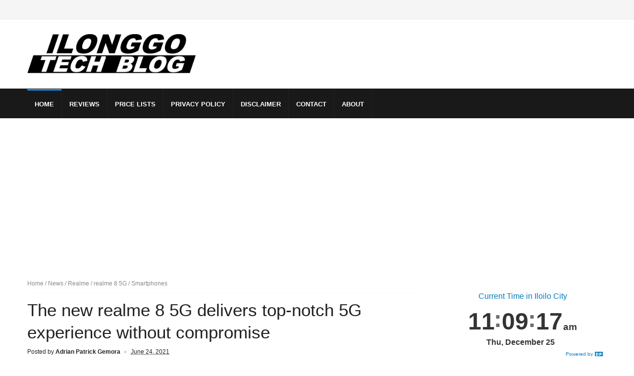

--- FILE ---
content_type: text/html; charset=utf-8
request_url: https://www.google.com/recaptcha/api2/aframe
body_size: 115
content:
<!DOCTYPE HTML><html><head><meta http-equiv="content-type" content="text/html; charset=UTF-8"></head><body><script nonce="VTMjHMGa7zN5rrf0ILJ4wA">/** Anti-fraud and anti-abuse applications only. See google.com/recaptcha */ try{var clients={'sodar':'https://pagead2.googlesyndication.com/pagead/sodar?'};window.addEventListener("message",function(a){try{if(a.source===window.parent){var b=JSON.parse(a.data);var c=clients[b['id']];if(c){var d=document.createElement('img');d.src=c+b['params']+'&rc='+(localStorage.getItem("rc::a")?sessionStorage.getItem("rc::b"):"");window.document.body.appendChild(d);sessionStorage.setItem("rc::e",parseInt(sessionStorage.getItem("rc::e")||0)+1);localStorage.setItem("rc::h",'1766632156741');}}}catch(b){}});window.parent.postMessage("_grecaptcha_ready", "*");}catch(b){}</script></body></html>

--- FILE ---
content_type: text/javascript; charset=UTF-8
request_url: https://www.ilonggotechblog.com/feeds/posts/default?alt=json-in-script&callback=jQuery360017789737673519213_1766632151567&_=1766632151568
body_size: 103287
content:
// API callback
jQuery360017789737673519213_1766632151567({"version":"1.0","encoding":"UTF-8","feed":{"xmlns":"http://www.w3.org/2005/Atom","xmlns$openSearch":"http://a9.com/-/spec/opensearchrss/1.0/","xmlns$blogger":"http://schemas.google.com/blogger/2008","xmlns$georss":"http://www.georss.org/georss","xmlns$gd":"http://schemas.google.com/g/2005","xmlns$thr":"http://purl.org/syndication/thread/1.0","id":{"$t":"tag:blogger.com,1999:blog-6354789637022581656"},"updated":{"$t":"2025-12-25T00:00:00.110+08:00"},"category":[{"term":"News"},{"term":"Smartphones"},{"term":"Gadgets"},{"term":"Telecoms"},{"term":"Gaming"},{"term":"Internet"},{"term":"Tablets"},{"term":"Movies"},{"term":"Kaspersky"},{"term":"Software"},{"term":"Videos"},{"term":"Cars"},{"term":"Laptops"},{"term":"Partnership"},{"term":"Realme"},{"term":"Promos"},{"term":"OPPO"},{"term":"ASUS"},{"term":"Vivo"},{"term":"Smart Communications"},{"term":"GCASH"},{"term":"Events"},{"term":"Samsung"},{"term":"Autos"},{"term":"Reviews"},{"term":"Epson"},{"term":"Lenovo"},{"term":"Sale"},{"term":"ASUS Republic of Gamers"},{"term":"eSports"},{"term":"Kaspersky Lab"},{"term":"Home Credit"},{"term":"PLDT"},{"term":"kingston"},{"term":"Appliances"},{"term":"Sony"},{"term":"Huawei"},{"term":"Globe Telecom"},{"term":"Unboxing"},{"term":"Mobile Legends: Bang Bang"},{"term":"Solid-State Drives"},{"term":"Printers"},{"term":"COVID-19"},{"term":"Price Drop"},{"term":"Smartwatch"},{"term":"Apple"},{"term":"Alibaba Cloud"},{"term":"Power Mac Center"},{"term":"Vertiv"},{"term":"Monitors"},{"term":"PLDT Enterprise"},{"term":"Tutorials"},{"term":"XTREME"},{"term":"PUBG Mobile"},{"term":"Motherboards"},{"term":"SAP"},{"term":"Grab"},{"term":"Cloud"},{"term":"Twitter"},{"term":"ePLDT"},{"term":"USB Flash Drives"},{"term":"Cybersecurity"},{"term":"Honda"},{"term":"ADATA"},{"term":"Transcend"},{"term":"BillEase"},{"term":"Desktop PCs"},{"term":"Pre-order"},{"term":"Widget City"},{"term":"Cameras"},{"term":"Fortinet"},{"term":"Ransomware"},{"term":"Holcim Philippines"},{"term":"First Impression"},{"term":"Lazada"},{"term":"Nokia"},{"term":"Goddess of Victory: Nikke"},{"term":"Logitech"},{"term":"Samsung Electronics"},{"term":"Chevron Philippines"},{"term":"Lifestyle"},{"term":"BIOSTAR"},{"term":"Caltex"},{"term":"5G Connectivity"},{"term":"Honda Cars Philippines"},{"term":"TV"},{"term":"TechLife"},{"term":"Wireless Earphones"},{"term":"Graphics Cards"},{"term":"UniPin"},{"term":"narzo"},{"term":"Cryptocurrency"},{"term":"Mitsubishi Motors"},{"term":"Motorcycles"},{"term":"NVIDIA"},{"term":"Apacer"},{"term":"Iloilo City"},{"term":"LG"},{"term":"Mitsubishi Motors Philippines"},{"term":"Motoring"},{"term":"SSD"},{"term":"Giveaway"},{"term":"Projectors"},{"term":"Trend Micro"},{"term":"Android"},{"term":"Gagdets"},{"term":"Level Infinite"},{"term":"Maya"},{"term":"Microsoft"},{"term":"PNP-ACG"},{"term":"WiFi Router"},{"term":"nubia"},{"term":"Byline Article"},{"term":"HyperX"},{"term":"MyPhone"},{"term":"PDAX"},{"term":"Valentine's Day"},{"term":"vivo V25 Series"},{"term":"Alibaba"},{"term":"Cybercriminal"},{"term":"LG Electronics"},{"term":"MOONTON Games"},{"term":"MSI-ECS"},{"term":"NTT Ltd."},{"term":"TNT"},{"term":"ViewSonic"},{"term":"Air Conditioners"},{"term":"Digido"},{"term":"Projector"},{"term":"Razer"},{"term":"Tower of Fantasy"},{"term":"Garmin"},{"term":"Honor"},{"term":"Lenovo Legion"},{"term":"MPL Philippines"},{"term":"Meralco"},{"term":"Mobile Game"},{"term":"OPPO Reno5"},{"term":"Skyro"},{"term":"TP-Link"},{"term":"EastWest"},{"term":"Haier"},{"term":"MSC 2022"},{"term":"Mitsubishi Montero Sport"},{"term":"OnePlus"},{"term":"Phishing"},{"term":"Sante"},{"term":"Shopee"},{"term":"Wearable Device"},{"term":"realme Mobile Legends Cup"},{"term":"Brother"},{"term":"DDR5 Memory"},{"term":"Data Centers"},{"term":"Fujitsu"},{"term":"Greetings"},{"term":"Honda BR-V"},{"term":"Infinix"},{"term":"Internet of Things"},{"term":"Kingston Technology"},{"term":"OPPO A9 2020"},{"term":"UPS"},{"term":"Wireless Headphones"},{"term":"Yondu"},{"term":"itel"},{"term":"vivo V30 Series"},{"term":"vivo Y100"},{"term":"BenQ"},{"term":"CES 2024"},{"term":"Cherry Mobile"},{"term":"Dashcam"},{"term":"External Solid State Drives"},{"term":"Honda Civic"},{"term":"Honda Philippines"},{"term":"Honor of Kings"},{"term":"KINGMAX"},{"term":"MSI"},{"term":"Motorola"},{"term":"Mouse"},{"term":"Power Banks"},{"term":"Realme Fan Fest Month"},{"term":"Refrigerator"},{"term":"SIM Registration Law"},{"term":"Suzuki"},{"term":"Suzuki Philippines"},{"term":"Tata Consultancy Services"},{"term":"UnaCash"},{"term":"AKG Games"},{"term":"Artificial Intelligence"},{"term":"Bayad"},{"term":"Corporate Social Responsibility"},{"term":"Cyberattacks"},{"term":"Digital Walker"},{"term":"Feature Phone"},{"term":"GForest"},{"term":"Gaming Monitor"},{"term":"Gaming Monitors"},{"term":"Ilonggo Tech Blog"},{"term":"Keyboard"},{"term":"Kingston Fury"},{"term":"Lazada Philippines"},{"term":"Mobile App"},{"term":"PNY"},{"term":"Plextor"},{"term":"SIBOL"},{"term":"Social Media"},{"term":"TM"},{"term":"alcatel"},{"term":"realme 7"},{"term":"vivo Y16"},{"term":"12.12"},{"term":"AMD RYZEN"},{"term":"ASUS ProArt"},{"term":"Alipay+"},{"term":"Gaming Headsets"},{"term":"Gaming Mouse"},{"term":"Hands On"},{"term":"Movie"},{"term":"My OPPO App"},{"term":"Smart GigaPlay"},{"term":"Smartphone"},{"term":"Tips"},{"term":"iPhone 11"},{"term":"20th Century Fox"},{"term":"Acronis"},{"term":"Blacklist International"},{"term":"CD-R KING"},{"term":"CES 2023"},{"term":"DDR4"},{"term":"Data Center"},{"term":"Department of Information and Communications Technology"},{"term":"Dota 2"},{"term":"E-Sports"},{"term":"Father's Day"},{"term":"Google"},{"term":"IPC"},{"term":"Inkjet Printer"},{"term":"Instructure"},{"term":"Merry Christmas"},{"term":"Mobile Gaming"},{"term":"OPPO Reno6 Series"},{"term":"Ookla"},{"term":"Palo Alto Networks"},{"term":"Payoneer"},{"term":"Portable Hard Drive"},{"term":"Price List"},{"term":"Quipper"},{"term":"SIM Registration Act"},{"term":"Scanners"},{"term":"Servers"},{"term":"Typhoon Odette"},{"term":"Unionbank"},{"term":"Virtual Reality"},{"term":"Washing Machine"},{"term":"XPG"},{"term":"realme 10 Pro 5G"},{"term":"vivo V50"},{"term":"vivo Y22s"},{"term":"3LCD Projector"},{"term":"6th Philippine International Motor Show"},{"term":"AOC"},{"term":"Advanced Persistent Threats"},{"term":"Airbnb"},{"term":"Back to School Promo"},{"term":"Bangko Sentral ng Pilipinas"},{"term":"COMPUTEX 2016"},{"term":"Carmudi"},{"term":"Carmudi Philippines"},{"term":"Competition"},{"term":"Contest"},{"term":"Continuously Variable Transmission"},{"term":"DDR4 Gaming Memory Module"},{"term":"Dragon Nest 2: Evolution"},{"term":"External Hard Drives"},{"term":"HP"},{"term":"HUAWEI MatePad"},{"term":"Hackathon"},{"term":"Honda City"},{"term":"IDC"},{"term":"IT Security"},{"term":"Kaspersky Safe Kids"},{"term":"Kingston HyperX"},{"term":"MPL-PH Season 9"},{"term":"Mitsubishi Mirage"},{"term":"NVMe PCIe SSD"},{"term":"Nissan"},{"term":"Notebooks"},{"term":"OPPO Reno7 Series"},{"term":"PLDT HOME"},{"term":"PSBank"},{"term":"Realme 6"},{"term":"SHAREit"},{"term":"SM Supermalls"},{"term":"Smart Signature Plans"},{"term":"Suzuki Ciaz"},{"term":"Torque"},{"term":"TrueProfile.io"},{"term":"WWF Philippines"},{"term":"ZTE"},{"term":"i-VTEC Engine"},{"term":"iPhone 11 Pro"},{"term":"iPhone 11 Pro Max"},{"term":"realme C55"},{"term":"realme With You"},{"term":"vivo V30"},{"term":"vivo X80 Series"},{"term":"vivo Y27s"},{"term":"#WhatsHappening"},{"term":"2K"},{"term":"31st SEA Games"},{"term":"Advanced Persistent Threat"},{"term":"Apple Watch"},{"term":"Better Today"},{"term":"Beyond the Box"},{"term":"Blackberry"},{"term":"CIMB Bank Philippines"},{"term":"COLOR MANILA"},{"term":"Call of Duty"},{"term":"Camera"},{"term":"Canvas"},{"term":"Christmas Sale"},{"term":"Cyber Security"},{"term":"D-Link"},{"term":"DOST VI"},{"term":"DRAM Module"},{"term":"Department of Trade and Industry"},{"term":"EVANGELION"},{"term":"Flash"},{"term":"Gaming Motherboards"},{"term":"Genius"},{"term":"Graphics Card"},{"term":"Happy New Year"},{"term":"Home Credit Swakto Summer Deals"},{"term":"Honda CR-V"},{"term":"IBM"},{"term":"IOV Labs"},{"term":"IP Converge Data Services"},{"term":"Infinix ZERO 5G"},{"term":"Infographics"},{"term":"Intel"},{"term":"Isuzu Philippines Corporation"},{"term":"J\u0026T Express"},{"term":"Lazada 12.12"},{"term":"Lazada 6.6 Sale"},{"term":"Lazada Birthday Sale"},{"term":"Lista"},{"term":"Malware"},{"term":"Memory Cards"},{"term":"Memory Module"},{"term":"Memory Modules"},{"term":"Mercusys"},{"term":"Mitsubishi Mirage G4"},{"term":"Most Popular Articles"},{"term":"Mother's Day"},{"term":"OPPO A60"},{"term":"OPPO A94"},{"term":"OPPO A96"},{"term":"OPPO Find N2 Flip"},{"term":"OPPO Reno2 F"},{"term":"OPPO Reno6 Z 5G"},{"term":"Palit"},{"term":"Pioneer Films"},{"term":"Pouch.ph"},{"term":"Printer"},{"term":"Ragnarok Origin"},{"term":"Realme 6 Pro"},{"term":"Riot Games"},{"term":"SUV"},{"term":"Samsung Galaxy S22 Series"},{"term":"Samsung Galaxy Z Flip3 5G"},{"term":"Samsung Galaxy Z Fold3 5G"},{"term":"Samsung One UI"},{"term":"Smart GIGA Arena"},{"term":"Sony ZV-1"},{"term":"Soundcore"},{"term":"Stalkerware"},{"term":"Stratpoint"},{"term":"Sun Cellular"},{"term":"TikTok"},{"term":"UNIQLO"},{"term":"Vehicles"},{"term":"Windows 11"},{"term":"Xiaomi"},{"term":"Yeo Siang Tiong"},{"term":"iPad"},{"term":"narzo 50i Prime"},{"term":"realme 12 5G"},{"term":"realme 8"},{"term":"realme 8 5G"},{"term":"realme C53"},{"term":"realme C75"},{"term":"realme GT 2 Series"},{"term":"vivo V27 Series"},{"term":"vivo V30 Pro"},{"term":"vivo Y02s"},{"term":"vivo Y03"},{"term":"vivo Y28"},{"term":"vivo Y35"},{"term":"11.11"},{"term":"ASUS Routers"},{"term":"Accessories"},{"term":"Alcatel-Lucent Enterprise"},{"term":"Anker"},{"term":"Anthology"},{"term":"Anvil Awards"},{"term":"Apple iPhone 12"},{"term":"Back to School"},{"term":"Bluetooth Speaker"},{"term":"CES 2021"},{"term":"Car Dealership"},{"term":"Chinese New Year Promotion"},{"term":"Coca-Cola"},{"term":"Coins.ph"},{"term":"Cyberthreats"},{"term":"DDoS Attacks"},{"term":"DECODE 2021"},{"term":"DIZO"},{"term":"Department of Science and Technology"},{"term":"Disney"},{"term":"Ericsson"},{"term":"Facebook"},{"term":"Flash Plus 2"},{"term":"Foldable Smartphone"},{"term":"Gaming Keyboard"},{"term":"Genshin Impact"},{"term":"HUAWEI Pura 80 Series"},{"term":"Honda Jazz"},{"term":"Honda Mobilio"},{"term":"Huawei Mate 30 Series"},{"term":"Huawei MateBook"},{"term":"Hyundai"},{"term":"Iloilo"},{"term":"Kaspersky Internet Security"},{"term":"Kaspersky VPN Secure Connection"},{"term":"Kimstore"},{"term":"Lazarus"},{"term":"League of Legends"},{"term":"Lenovo ThinkPad"},{"term":"Lenovo VIBE K4 Note"},{"term":"MDPPA"},{"term":"Mobile World Congress"},{"term":"Movie Trailer"},{"term":"NBA 2K24"},{"term":"NVIDIA GeForce RTX 30"},{"term":"Nothing"},{"term":"OMRON"},{"term":"OPPO Enco X"},{"term":"OPPO Find X5 Pro"},{"term":"OPPO Reno11 F 5G"},{"term":"OPPO Reno13 Series 5G"},{"term":"OPPO Reno8 Series 5G"},{"term":"Pluxee"},{"term":"Prestone"},{"term":"Pride Month 2023"},{"term":"Recruitday"},{"term":"Red Bull"},{"term":"Rogue Life"},{"term":"SAS"},{"term":"SYKES"},{"term":"Samsung Galaxy A03"},{"term":"Samsung Galaxy A52s 5G"},{"term":"Samsung Galaxy S21 FE 5G"},{"term":"Samsung Galaxy S24 Series"},{"term":"Security Bank"},{"term":"Shopee 11.11"},{"term":"Shopee Super Brand Day"},{"term":"Smart Bro"},{"term":"Smart TV"},{"term":"Sony BRAVIA"},{"term":"Soundbar"},{"term":"StackLeague"},{"term":"Start-ups"},{"term":"Suzuki Celerio"},{"term":"TUF Gaming"},{"term":"Toyota Motor Philippines"},{"term":"Transcend DrivePro"},{"term":"Trucks"},{"term":"TÜV Rheinland"},{"term":"USB Flash Drive"},{"term":"Viber"},{"term":"YouTube"},{"term":"iOS Devices"},{"term":"realme 10"},{"term":"realme 12+ 5G"},{"term":"realme 13 Pro Series 5G"},{"term":"realme GT 6"},{"term":"realme GT 7 Series"},{"term":"realme Note 50"},{"term":"vivo V27 5G"},{"term":"vivo V27e"},{"term":"vivo V40"},{"term":"vivo V40 Lite"},{"term":"vivo V60"},{"term":"2020 Tokyo Olympics"},{"term":"32nd SEA Games"},{"term":"7-Eleven"},{"term":"7-seater SUV"},{"term":"A10 Networks"},{"term":"ABM Global Solutions"},{"term":"ABS-CBN"},{"term":"ADATA XPG"},{"term":"ASUS Aura Sync"},{"term":"ASUS Motherboards"},{"term":"ASUS TUF Gaming Monitors"},{"term":"Amdocs"},{"term":"American Standard"},{"term":"Android Lollipop"},{"term":"Apple iPhone 12 mini"},{"term":"B2B International"},{"term":"BIOSTAR RACING Series"},{"term":"BPI"},{"term":"BPI AIA"},{"term":"BPI-Philam"},{"term":"BSS (SEVENTEEN)"},{"term":"Beijing 2022"},{"term":"Ben\u0026Ben"},{"term":"Bitskwela"},{"term":"Biwin"},{"term":"Black Friday"},{"term":"CES 2022"},{"term":"COMPUTEX 2023"},{"term":"COMPUTEX 2024"},{"term":"Caltex Fuel Your School"},{"term":"Canon"},{"term":"Chimeraland"},{"term":"Chris Connell"},{"term":"Cisco"},{"term":"Cleanfuel"},{"term":"Comprehensive Automotive Resurgence Strategy"},{"term":"Cyber-espionage"},{"term":"Cybercrime"},{"term":"Cybersecurity Conference"},{"term":"DDR4 Memory"},{"term":"DECODE 2022"},{"term":"DITO Telecommunity"},{"term":"Digital Edge"},{"term":"Dynasty Warriors: Overlords"},{"term":"ESET"},{"term":"Earphones"},{"term":"Ekotek"},{"term":"Elephone"},{"term":"Eplayment"},{"term":"F(DEV)"},{"term":"FEU Tech schools"},{"term":"Feature Story"},{"term":"GCash GSave"},{"term":"GCredit"},{"term":"Globe At Home Prepaid WiFi"},{"term":"GoSAKTO"},{"term":"GrabCar"},{"term":"HMD Global"},{"term":"Headphones"},{"term":"Hearthstone"},{"term":"Holiday Season"},{"term":"Home Credit Great 0% Festival"},{"term":"Huawei MateBook D 16 2024"},{"term":"Huawei MatePad Pro 13.2-inch"},{"term":"Huntkey"},{"term":"IBPAP"},{"term":"Imperial Appliance Plaza"},{"term":"Infobip"},{"term":"Ink Tank Inkjet Printers"},{"term":"JP Marzan Project Ventures"},{"term":"K-pop"},{"term":"KINGMAX AirQ"},{"term":"Lazada 3.3 Sale"},{"term":"Lazada 5.5 Sale"},{"term":"Lazada 6.6 Bounce Back Sale"},{"term":"Lego"},{"term":"Lenovo VIBE X3"},{"term":"Lenovo ideapad Y700"},{"term":"Logitech G"},{"term":"MAPFRE"},{"term":"MSME"},{"term":"MWC Barcelona 2022"},{"term":"Marvel"},{"term":"MasterCard"},{"term":"MemoXpress"},{"term":"Mineski"},{"term":"Mirrorless Camera"},{"term":"Mitsubishi Adventure"},{"term":"Monitor"},{"term":"MyPhone A919 Duo"},{"term":"Myrtle Sarrosa"},{"term":"No More Ransom"},{"term":"OLED TV"},{"term":"OPPO A3"},{"term":"OPPO A54"},{"term":"OPPO A57"},{"term":"OPPO A95"},{"term":"OPPO Reno3"},{"term":"OPPO Reno7 5G"},{"term":"OnePlus 10T 5G"},{"term":"Online Shopping"},{"term":"Overwatch"},{"term":"PERA HUB"},{"term":"Paleng-QR Ph"},{"term":"Phablet"},{"term":"Philippine Blockchain Week"},{"term":"Philips"},{"term":"Photography"},{"term":"Pokémon"},{"term":"Pokémon Go"},{"term":"Poly"},{"term":"Power Bank"},{"term":"Privacy"},{"term":"Promo"},{"term":"ROG Phone 6"},{"term":"Realme X3 SuperZoom"},{"term":"Realme X50 Pro 5G"},{"term":"Samsung Galaxy A35 5G"},{"term":"Samsung Galaxy A55 5G"},{"term":"Samsung Galaxy Note7"},{"term":"Samsung Galaxy S22 Ultra"},{"term":"Samsung Galaxy S7 edge"},{"term":"Samsung Galaxy Unpacked"},{"term":"Sandra Lee"},{"term":"Santé Barley"},{"term":"Seagate"},{"term":"Shopee 6.6 Sale"},{"term":"Shopee 9.9 Sale"},{"term":"Smart Signature Plans+"},{"term":"Software Update"},{"term":"Sony Alpha 7C"},{"term":"Sony WF-1000XM4"},{"term":"Sony World Photography Awards 2021"},{"term":"Spotify"},{"term":"StackTrek"},{"term":"Starpay"},{"term":"Stephan Neumeier"},{"term":"Stevie Awards"},{"term":"Survey"},{"term":"Suzuki Ertiga"},{"term":"Suzuki Swift"},{"term":"Tablet"},{"term":"TechLife Pad Lite 8”"},{"term":"USAID"},{"term":"VALORANT"},{"term":"Visa"},{"term":"Warner Bros"},{"term":"Western Digital"},{"term":"Wireless Headset"},{"term":"Zayed Sustainability Prize"},{"term":"Zero-Day Exploits"},{"term":"Zoom"},{"term":"delaware Philippines"},{"term":"eCommerce"},{"term":"foodpanda"},{"term":"iPhone"},{"term":"microSD Cards"},{"term":"realme 10 Pro+ 5G"},{"term":"realme 12 Pro+ 5G"},{"term":"realme 12 Series 5G"},{"term":"realme 7i"},{"term":"realme 9 Pro Series"},{"term":"realme 9i"},{"term":"realme Buds Q"},{"term":"realme C25"},{"term":"realme C65"},{"term":"realme C67"},{"term":"vivo Christmas Make A Wish Promo"},{"term":"vivo V29 Series 5G"},{"term":"vivo V29e 5G"},{"term":"vivo V30e"},{"term":"vivo V50 Lite"},{"term":"vivo X80 Pro"},{"term":"vivo Y19s"},{"term":"2016 Philippine Cloud Summit"},{"term":"3D NAND SSD"},{"term":"ADATA LEGEND series"},{"term":"ADATA SD700"},{"term":"AIO Desktop PCs"},{"term":"AMD"},{"term":"ASUS Cool for School 2023 Promo"},{"term":"ASUS ProArt Monitor"},{"term":"ASUS Vivobook"},{"term":"ASUS Zenbook S 13 OLED"},{"term":"ATM"},{"term":"Accenture"},{"term":"Acer"},{"term":"Acquisition"},{"term":"Action Camera"},{"term":"Airbnb Online Experiences"},{"term":"Alchemy Stars"},{"term":"Alibaba DAMO Academy"},{"term":"Alien: Covenant"},{"term":"Amazon Web Services"},{"term":"Angry Birds"},{"term":"Anito Legends"},{"term":"Apple iPad 9th Gen"},{"term":"Apple iPad Air"},{"term":"Apple iPhone"},{"term":"Apple iPhone 12 Pro"},{"term":"Apple iPhone 12 Pro Max"},{"term":"Apple iPhone 13"},{"term":"Apple iPhone 16"},{"term":"Apple iPhone 4S"},{"term":"Auto Industry"},{"term":"Beeinfotech PH"},{"term":"Beep"},{"term":"BillEase Installment Madness"},{"term":"Bitcoin"},{"term":"Blockchain"},{"term":"Bookshelf PH"},{"term":"Brainly PH"},{"term":"Buy Now Pay Later"},{"term":"CES 2017"},{"term":"COVID-19 Vaccines"},{"term":"Chevrolet"},{"term":"Chevron"},{"term":"City Car"},{"term":"Clash of Clans"},{"term":"Cloud Computing"},{"term":"Cloud Services"},{"term":"CloudFone"},{"term":"Color Manila Run Year 5"},{"term":"Converge ICT"},{"term":"Crypto-ransomware"},{"term":"Cyberbullying"},{"term":"Cyberespionage"},{"term":"DILG"},{"term":"Data Privacy"},{"term":"DepEd"},{"term":"Department of Education"},{"term":"Department of Health"},{"term":"Distance Learning"},{"term":"EROC"},{"term":"Electric Vehicles"},{"term":"Environmental Sustainability"},{"term":"Epson EcoTank"},{"term":"Epson EpiqVision"},{"term":"Epson LQ-310"},{"term":"Epson LX-310"},{"term":"Epson Philippines"},{"term":"Epson PrecisionCore TFP Printhead"},{"term":"Epson SureColor S-Series Printers"},{"term":"Epson WorkForce Pro"},{"term":"External 3D NAND SSD"},{"term":"Filinvest Group"},{"term":"Firmware Update"},{"term":"Fitbit"},{"term":"Flash Patrol"},{"term":"Fuse Lending"},{"term":"GJobs"},{"term":"Gaming Headset"},{"term":"Gaming Laptop"},{"term":"Gaming SSD"},{"term":"Geocycle"},{"term":"Gift Guide"},{"term":"Globe at Home"},{"term":"Go Shopping Philippines"},{"term":"GrabBayanihan"},{"term":"Gretchen Ho"},{"term":"Ground Breaking Ceremony"},{"term":"HONOR 70 5G"},{"term":"HTC"},{"term":"HUAWEI MatePad 12 X (2026)"},{"term":"HUAWEI MatePad Pro 12.2 (2025)"},{"term":"HUAWEI Pura 70 Series"},{"term":"HUAWEI nova 14 Series"},{"term":"Hatchback"},{"term":"Healthcare"},{"term":"Holcim"},{"term":"Honda Accord"},{"term":"Honda City 1.5 E Limited Edition"},{"term":"Honda Civic Type R"},{"term":"Huawei FreeClip"},{"term":"Huawei Watch GT 2"},{"term":"HyperX Predator DDR4"},{"term":"Hyundai Asia Resources"},{"term":"Iloilo Dinagyang Festival"},{"term":"Industrial SSD"},{"term":"Inkjet"},{"term":"International Womens Day"},{"term":"Inverter Refrigerator"},{"term":"Investree Philippines"},{"term":"Kaspersky Cybersecurity Weekend"},{"term":"Kaspersky Password Manager"},{"term":"Kaspersky Total Security"},{"term":"Kata"},{"term":"Kingston DataTraveler"},{"term":"Konstruk"},{"term":"Kwentong HC"},{"term":"LG OLED TV"},{"term":"Laptop"},{"term":"Large Format Signage Printers"},{"term":"Lazada 2.2 Sale"},{"term":"Lazada 4.4 Sale"},{"term":"Lazada Super Brand Day"},{"term":"Lenovo A6600 Plus"},{"term":"Lenovo EdVision Summit"},{"term":"Lenovo ideapad"},{"term":"MERCUSYS MC210"},{"term":"MPL-PH Season 10"},{"term":"MSI Philippines"},{"term":"MWC 2024"},{"term":"Mac"},{"term":"Managed Security Service Provider"},{"term":"Manila International Auto Show"},{"term":"Martha Sazon"},{"term":"Mazda"},{"term":"McDonald’s"},{"term":"Michael Ngan"},{"term":"Microsoft 365"},{"term":"Minix"},{"term":"Mitsubishi Strada"},{"term":"MoEngage"},{"term":"Mobile Malware"},{"term":"Moira dela Torre"},{"term":"Moneybees"},{"term":"Motherboard"},{"term":"Mother’s Day"},{"term":"Moto E4 Plus"},{"term":"Motorola Philippines"},{"term":"My Home Credit App"},{"term":"MyOPPO App"},{"term":"MyPhone A848i Duo"},{"term":"NBA Infinite"},{"term":"NVIDIA GTC 2022"},{"term":"Nash Olayra"},{"term":"Nexusguard"},{"term":"Nothing Phone 2a"},{"term":"OPPO A Series"},{"term":"OPPO A5 2020"},{"term":"OPPO A55"},{"term":"OPPO A74 5G"},{"term":"OPPO A76"},{"term":"OPPO A77s"},{"term":"OPPO Band"},{"term":"OPPO ColorOS"},{"term":"OPPO ColorOS 13"},{"term":"OPPO Enco Air2"},{"term":"OPPO Find X2"},{"term":"OPPO INNO DAY 2021"},{"term":"OPPO Joy-Full Sale"},{"term":"OPPO MariSilicon X"},{"term":"OPPO Reno12 Series 5G"},{"term":"OPPO Reno14"},{"term":"OPPO Reno2"},{"term":"OPPO Reno6 5G"},{"term":"OPPO Reno7 Z 5G"},{"term":"OPPO Service Centers"},{"term":"OPPO Watch Free"},{"term":"Online Banking"},{"term":"Online Dating"},{"term":"Online Learning"},{"term":"Online Sale"},{"term":"Opening"},{"term":"PCIe SSD"},{"term":"PLDT Global Corporation"},{"term":"PSBank Online"},{"term":"PayKey"},{"term":"Petron"},{"term":"Philippine Airlines"},{"term":"Philippine Red Cross"},{"term":"Pick-up"},{"term":"Pilipinas Shell"},{"term":"Playing It Cool"},{"term":"Portable Wireless Speakers"},{"term":"Power Supply"},{"term":"Processors"},{"term":"Production Milestone"},{"term":"Puregold"},{"term":"Qualcomm Snapdragon"},{"term":"RAM"},{"term":"ROG Phone 5s"},{"term":"RSG PH"},{"term":"RSK"},{"term":"Realme 6i"},{"term":"Realme Buds Air Neo"},{"term":"Realme C2 2020"},{"term":"Road Safety"},{"term":"Robotics"},{"term":"Role-Playing Game"},{"term":"SD-WAN"},{"term":"SM"},{"term":"Samsung Galaxy A Series"},{"term":"Samsung Galaxy A03s"},{"term":"Samsung Galaxy A06"},{"term":"Samsung Galaxy A15 5G"},{"term":"Samsung Galaxy A25 5G"},{"term":"Samsung Galaxy A73 5G"},{"term":"Samsung Galaxy AI"},{"term":"Samsung Galaxy M52 5G"},{"term":"Samsung Galaxy S25 FE"},{"term":"Samsung Galaxy S25 Series"},{"term":"Samsung Galaxy Tab A8"},{"term":"Samsung Galaxy Tab S7 FE"},{"term":"Samsung Galaxy Tab S8 Series"},{"term":"Samsung Galaxy Watch4"},{"term":"Samsung Topload Washing Machine"},{"term":"SanDisk"},{"term":"Save the Children"},{"term":"Schneider Electric"},{"term":"Scholarship Program"},{"term":"Sendwave"},{"term":"Shooter"},{"term":"Shopee 10.10 Brand Festival"},{"term":"Shopee 2.2 Sale"},{"term":"Shopee 3.3 Sale"},{"term":"Smart GIGAMANIA"},{"term":"Smart Hallyu Hangouts"},{"term":"Sony Alpha 7 IV"},{"term":"Sony BRAVIA XR Series"},{"term":"Soundcore Liberty 3 Pro"},{"term":"Sprout Solutions"},{"term":"Starmobile"},{"term":"SteelSeries"},{"term":"Sub-Compact Sedan"},{"term":"Suzuki Super Carry"},{"term":"Tencent Games"},{"term":"Threat Intelligence"},{"term":"True Power from Within"},{"term":"Twitter Spaces"},{"term":"USB Type-C"},{"term":"Vivo S1 Pro"},{"term":"WD"},{"term":"WeGo Interactive"},{"term":"Web3"},{"term":"Wireless Router"},{"term":"Yamaha Motors"},{"term":"Yassi Pressman"},{"term":"Zalora"},{"term":"commercial vehicle"},{"term":"iOS"},{"term":"iPhone 14"},{"term":"iPhone 15"},{"term":"iPhone 16"},{"term":"iPhone 6"},{"term":"iPhone 6 Plus"},{"term":"iPhone 7"},{"term":"iPhone 7 Plus"},{"term":"iPod touch"},{"term":"itel RS4"},{"term":"motorcycle"},{"term":"narzo 50 Pro 5G"},{"term":"nubia Music"},{"term":"nubia Music Pro"},{"term":"nubia Neo 2 5G"},{"term":"realme 11"},{"term":"realme 11 Pro Series 5G"},{"term":"realme 13 5G"},{"term":"realme 13 Series 5G"},{"term":"realme 14 5G"},{"term":"realme 14 Series"},{"term":"realme 14 Series 5G"},{"term":"realme 15 Series 5G"},{"term":"realme 9 Pro +"},{"term":"realme C11"},{"term":"realme C33"},{"term":"realme GT 2 Pro"},{"term":"realme Pad"},{"term":"realme TechLife"},{"term":"realme Watch 2"},{"term":"realme narzo 20"},{"term":"vivo T1 5G"},{"term":"vivo T1x"},{"term":"vivo V25e"},{"term":"vivo V29 5G"},{"term":"vivo V60 Lite"},{"term":"vivo Watch GT"},{"term":"vivo X200 FE"},{"term":"vivo X80"},{"term":"vivo X90 Series"},{"term":"vivo Y02"},{"term":"vivo Y17s"},{"term":"vivo Y18"},{"term":"#BestofTweets"},{"term":"10x1000 Tech"},{"term":"11th Gen Intel Core"},{"term":"2019 Novel Coronavirus"},{"term":"3D NAND External SSD"},{"term":"ABS-CBN Foundation"},{"term":"ACI Worldwide"},{"term":"AGON by AOC"},{"term":"AM4-Socket Motherboards"},{"term":"ASEAN"},{"term":"ASEAN NCAP"},{"term":"ASUS AIO Coolers"},{"term":"ASUS BR1100F"},{"term":"ASUS ExpertBook B5 Series"},{"term":"ASUS Fonepad 7"},{"term":"ASUS Gaming Monitors"},{"term":"ASUS IoT"},{"term":"ASUS NUC"},{"term":"ASUS Servers"},{"term":"ASUS TUF Dash F15"},{"term":"ASUS Vivobook S 15"},{"term":"ASUS X670 Motherboards"},{"term":"ASUS Z490 Motherboard"},{"term":"ASUS Z790 Series Motherboards"},{"term":"ASUS ZenBook 14"},{"term":"ASUS Zenbook OLED"},{"term":"ASUS Zenfone 3"},{"term":"ASUS Zephyrus"},{"term":"ATM fraud"},{"term":"ATRAM"},{"term":"ATRIEV"},{"term":"Action Film"},{"term":"Action Thriller"},{"term":"Aimazing"},{"term":"Air Fryer"},{"term":"Alcatel PIXI"},{"term":"Alexander Moiseev"},{"term":"Alipay+ Rewards"},{"term":"Amazfit"},{"term":"Anand Sanghi"},{"term":"Android 6.0 Marshmallow"},{"term":"Android Ransomware"},{"term":"Android TV"},{"term":"Ang Araw sa Likod Mo"},{"term":"Angel Redoble"},{"term":"Animation Film"},{"term":"Anino Games"},{"term":"Ant Group"},{"term":"Anytime Fitness"},{"term":"Apacer AC531 Portable Hard Drive"},{"term":"Apacer AH190"},{"term":"Apple AirPods"},{"term":"Apple Authorized Service Provider"},{"term":"Apple M1 Chip"},{"term":"Apple M2 Pro"},{"term":"Apple MacBook Air M3"},{"term":"Apple MacBook Pro"},{"term":"Apple Siri"},{"term":"Apple Watch Series 5"},{"term":"Apple Watch Series 7"},{"term":"Apple iPad mini 6th Gen"},{"term":"Apple iPhone 11"},{"term":"Apple iPhone 13 Pro"},{"term":"Apple iPhone 13 Pro Max"},{"term":"Apple iPhone 13 mini"},{"term":"Appointments"},{"term":"Assassin’s Creed"},{"term":"Axie Infinity"},{"term":"Ayala Malls Cinemas"},{"term":"BIGO LIVE"},{"term":"BIOSTAR PRO Series"},{"term":"BPO Industry"},{"term":"Bank of the Philippine Islands"},{"term":"Basecamp"},{"term":"Beko"},{"term":"Beko Philippines"},{"term":"Better Today: Power Move Project"},{"term":"Bikes"},{"term":"Binomo"},{"term":"Bluetooth Earbuds"},{"term":"Body Camera"},{"term":"Body Cameras"},{"term":"Books"},{"term":"BrandNation"},{"term":"BreederDAO Hackathon"},{"term":"Brother Philippines"},{"term":"Bruce Willis"},{"term":"Buses"},{"term":"CARS Program"},{"term":"CES"},{"term":"CF DataSave"},{"term":"CMF by Nothing"},{"term":"COLORFUL"},{"term":"COMELEC"},{"term":"CONQuest Festival 2022"},{"term":"CORA"},{"term":"Caltex Starcash"},{"term":"Caltex with Techron"},{"term":"Car Buyers"},{"term":"Car Club"},{"term":"Car Video Recorder"},{"term":"CarBay"},{"term":"Carbon Neutrality"},{"term":"Cashback Mobile App"},{"term":"Cebu City"},{"term":"Cebuana Lhuillier"},{"term":"Chainsaw Man"},{"term":"ChatGPT"},{"term":"Cherry Mobile Flare"},{"term":"Cherry Mobile SkyFire 2.0"},{"term":"Cherry Mobile Spark TV"},{"term":"Chevrolet Captiva"},{"term":"Chevrolet Sail"},{"term":"Chevrolet Trailblazer"},{"term":"Chevrolet Trax"},{"term":"Christmas Gift Guide"},{"term":"Christmas Promo"},{"term":"Citibank"},{"term":"Civil Service Commission"},{"term":"Civil Service Commission Regional Office VI"},{"term":"Climate Change"},{"term":"Cloud Security"},{"term":"CloudFone Thrill Access"},{"term":"Coca-Cola Beverages Philippines"},{"term":"Codashop"},{"term":"Computer Case"},{"term":"Confluent"},{"term":"Connected Women"},{"term":"Corporate Social Responsibility Programs"},{"term":"Coursera"},{"term":"Cryptocurrencies"},{"term":"CrystalSky Multimedia"},{"term":"DDR4 DRAM"},{"term":"DECODE"},{"term":"DECODE 2020"},{"term":"DENR-EMB"},{"term":"DITO"},{"term":"DIY PC"},{"term":"DLP Projector"},{"term":"DOHC VTEC Turbo Engine"},{"term":"DOST-SEI"},{"term":"Dahlia Amélie Heusaff"},{"term":"Data Breach"},{"term":"Dave Bautista"},{"term":"Decryptor"},{"term":"Del Monte Philippines"},{"term":"Department of Environment and Natural Resources"},{"term":"Department of Justice"},{"term":"Department of Tourism"},{"term":"Digital Payments"},{"term":"Digital Transformation"},{"term":"Disney+"},{"term":"Distributed Denial of Service"},{"term":"Donny Pangilinan"},{"term":"Doxing"},{"term":"DreamWorks Animation"},{"term":"DxOMark"},{"term":"E-Blue E-Sports Stadium"},{"term":"E-Commerce"},{"term":"E-Hustle"},{"term":"EMCOR"},{"term":"ESGS 2017"},{"term":"ESL One Manila"},{"term":"EastWest Ageas"},{"term":"EastWest Komo"},{"term":"Electric Scooter"},{"term":"Endpoint Security"},{"term":"Enterprise"},{"term":"Epson Genuine Inks"},{"term":"Epson SureColor SC-F10030"},{"term":"Epson SureColor SC-P5330 Inkjet Printer"},{"term":"Epson SureColor SC-T3130X"},{"term":"Epson WorkForce Enterprise Printer"},{"term":"Eugene Kaspersky"},{"term":"Euro 4 Compliant"},{"term":"Euro-4"},{"term":"Executive Sedan"},{"term":"FIGHT Esports"},{"term":"FinTech Alliance Philippines"},{"term":"Finance"},{"term":"Fitness Trackers"},{"term":"Flash Drive"},{"term":"Flash Sale"},{"term":"Flash Storage"},{"term":"Free Trial"},{"term":"Fuji Xerox"},{"term":"Full-Frame Camera"},{"term":"FullSuite"},{"term":"Fun Run"},{"term":"GAMDIAS"},{"term":"GCash GGives"},{"term":"GCash GInsure"},{"term":"GCash GLoan"},{"term":"GCash Overseas"},{"term":"GInsure"},{"term":"GMovies"},{"term":"GOMO"},{"term":"Gamescom 2023"},{"term":"Gamescom 2025"},{"term":"Gaming Memory"},{"term":"Gaming Notebook"},{"term":"Gaming Peripheral"},{"term":"Garmin Forerunner 5"},{"term":"Gartner Peer Insights"},{"term":"Gilas Pilipinas"},{"term":"Global Threat Intelligence Center"},{"term":"Globe Gamer Grounds"},{"term":"Globe myLifestyle plan"},{"term":"Go Pro"},{"term":"Go Pro Hero 5"},{"term":"Go Pro Session 5"},{"term":"Good Design Award 2017"},{"term":"Google Cloud"},{"term":"Government Online Career Fair"},{"term":"GrabFood"},{"term":"GrabFood Saver Delivery"},{"term":"GrabMart"},{"term":"GrabProtect"},{"term":"GrabUnlimited"},{"term":"Graduation Gift Guide"},{"term":"Graduation Promotion"},{"term":"Greenpeace"},{"term":"HP Enterprise"},{"term":"HP Omen Laptops"},{"term":"HTC Vive"},{"term":"HUAWEI Experience Store"},{"term":"HUAWEI MatePad 11.5 S"},{"term":"HUAWEI Pura 80 Ultra"},{"term":"HUAWEI WATCH 4"},{"term":"HUAWEI WATCH D2"},{"term":"HUAWEI WATCH GT 4"},{"term":"HUAWEI WATCH GT 5"},{"term":"HUAWEI nova 12SE"},{"term":"HUAWEI nova 12i"},{"term":"Hacking"},{"term":"Haier Appliances"},{"term":"Happy Mother's Day"},{"term":"Hard Drives"},{"term":"HardieFlex"},{"term":"Health and Wellness"},{"term":"Helmets Save Lives"},{"term":"Home Credit Sulit-Skwela"},{"term":"Home Theater System"},{"term":"Honda Auto Expo"},{"term":"Honda BeAT"},{"term":"Honda Brio"},{"term":"Honda CLICK125"},{"term":"Honda Civic RS Turbo"},{"term":"Honda HR-V"},{"term":"Honda Odyssey EX"},{"term":"Honda Pilot"},{"term":"Huawei Band 4"},{"term":"Huawei Band 4e"},{"term":"Huawei FreeBuds 3"},{"term":"Huawei P9"},{"term":"Hybrid Workplace"},{"term":"HyperX Cloud Gaming Headset"},{"term":"Hyun Bin"},{"term":"Hyundai H-100"},{"term":"Häfele"},{"term":"ICT"},{"term":"IDC MarketScape"},{"term":"IKEA"},{"term":"IMMAP"},{"term":"INAX"},{"term":"INTERPOL"},{"term":"Ice Cream Sandwich"},{"term":"Identity Theft"},{"term":"Inauguration"},{"term":"Industry 4.0"},{"term":"Infinix NOTE 10 Pro 2022"},{"term":"Intel Xeon Scalable Processor"},{"term":"International Data Corporation"},{"term":"Internet-of-Things"},{"term":"IoT Devices"},{"term":"Isuzu"},{"term":"JANKEN"},{"term":"Job Opportunities"},{"term":"JobStreet"},{"term":"Jollibee"},{"term":"KFC"},{"term":"KIA"},{"term":"KINGMAX AirQ Check Air Quality Mobile Health Device"},{"term":"KLEVV"},{"term":"Kaspersky Interactive Protection Simulation"},{"term":"Kaspersky Security Network"},{"term":"Kaspersky Threat Intelligence"},{"term":"Kathryn Bernardo"},{"term":"Kingdom of the Planet of the Apes"},{"term":"Kingston DataTraveler Ultimate Generation Terabyte"},{"term":"Kingston XS1000"},{"term":"Kohler"},{"term":"Kumu"},{"term":"LBC"},{"term":"LED TV"},{"term":"LEGO 2K Drive"},{"term":"LG Air Conditioners"},{"term":"LG Electronics Philippines"},{"term":"LG G6"},{"term":"LG K Series"},{"term":"LG Super UHD TV"},{"term":"LTE"},{"term":"Landers Superstore"},{"term":"Laser Printers"},{"term":"Laser Projector"},{"term":"Lazada 10.10 Sale"},{"term":"Lazada 11.11"},{"term":"Lazada 11.11 Sale"},{"term":"Lazada 9.9 Sale"},{"term":"Lazada Midyear Sale"},{"term":"Lazada Run Philippines"},{"term":"Lazada’s 5th Birthday Surprise"},{"term":"Learning Management System"},{"term":"Lenovo K6 Note"},{"term":"Lenovo Legion Go"},{"term":"Lenovo P700i"},{"term":"Lenovo PHAB Plus"},{"term":"Lenovo Philippines"},{"term":"Lenovo See the Big Picture"},{"term":"Lenovo ThinkPad X1 Carbon"},{"term":"Lenovo ThinkVision"},{"term":"Lenovo VIBE P1m"},{"term":"Lenovo Vibe X"},{"term":"Lenovo Yoga"},{"term":"Lenovo Yoga 9i"},{"term":"Lenovo ideacentre AIO 700"},{"term":"Lenovo ideapad 100"},{"term":"Light Commercial Vehicles"},{"term":"Logistics"},{"term":"Lunar Silver Metallic"},{"term":"MIVEC"},{"term":"MIVEC Clean Diesel Engine"},{"term":"MOVE IT"},{"term":"MPL Season 7"},{"term":"MPL-PH Season 8"},{"term":"MSI Camo Squad"},{"term":"MSI Gaming"},{"term":"MU-MIMO Wi-Fi Gigabit Router"},{"term":"MWC Shanghai 2021"},{"term":"Marauders"},{"term":"MassKara Festival"},{"term":"Maze Runner: The Death Cure"},{"term":"McDonalds Philippines"},{"term":"Mechanical Keyboard"},{"term":"MediaTek"},{"term":"Medicard"},{"term":"Merry vivo Christmas Raffle Promo"},{"term":"Messenger Apps"},{"term":"Mi"},{"term":"Microsoft Office"},{"term":"Microsoft Office 365"},{"term":"Microsoft Windows"},{"term":"Mid-Year Sale"},{"term":"Midsize SUV"},{"term":"Mighty Catcher"},{"term":"Millennials"},{"term":"Minecraft"},{"term":"Mineski Pro-Gaming League"},{"term":"Mitsubishi Fuso"},{"term":"Mitsubishi L300"},{"term":"Mitsubishi Lancer EX"},{"term":"Mobile Banking"},{"term":"Mobile Number Portability"},{"term":"Mobile Shopping"},{"term":"Mobile World Congress 2017"},{"term":"Mocasa"},{"term":"Monochrome Laser Printer"},{"term":"Montero Sport Head to Head Test Drive Challenge"},{"term":"Moto"},{"term":"Moto Mods"},{"term":"Moto360"},{"term":"Motorcycle Development Program Participants Association"},{"term":"Motorola Mobility"},{"term":"Motorola moto g50 5G"},{"term":"Mystery Manila"},{"term":"NARRA1"},{"term":"NBA League Pass"},{"term":"NFT"},{"term":"NIDA Rooms"},{"term":"NIGHTINGALE"},{"term":"NTC"},{"term":"NVIDIA DGX A100"},{"term":"National Geographic"},{"term":"National Heroes Day"},{"term":"National Telecommunications Commission"},{"term":"Netflix"},{"term":"NieR: Automata"},{"term":"Nokia 2660 Flip"},{"term":"Nokia 6310"},{"term":"Nokia 8"},{"term":"Nokia C10"},{"term":"Nokia Comfort Earbuds"},{"term":"Nokia G50"},{"term":"Nokia Lumia 900"},{"term":"Nokia T20 Tablet"},{"term":"O+ 8.9 Android"},{"term":"ONE Championship"},{"term":"ONIC PH"},{"term":"OPPO 10.10 Mega Sale"},{"term":"OPPO 4.4 Sale"},{"term":"OPPO 6.6 Mega Sale"},{"term":"OPPO 7.7 Sale"},{"term":"OPPO 9.9 Sale"},{"term":"OPPO A37"},{"term":"OPPO A39"},{"term":"OPPO A5 Pro 5G"},{"term":"OPPO A5s"},{"term":"OPPO A6 Pro"},{"term":"OPPO Air Glass"},{"term":"OPPO ColorOS 12"},{"term":"OPPO Enco"},{"term":"OPPO Enco Air"},{"term":"OPPO Enco Buds"},{"term":"OPPO F3 Plus"},{"term":"OPPO Find N"},{"term":"OPPO Find N3 Flip"},{"term":"OPPO Find X2 Pro"},{"term":"OPPO Find X3 Pro"},{"term":"OPPO Find X8"},{"term":"OPPO Game On Cup 2022"},{"term":"OPPO MIrror 5"},{"term":"OPPO Neo 7"},{"term":"OPPO Pad Neo"},{"term":"OPPO Pad SE"},{"term":"OPPO Reno5 4G"},{"term":"OPPO Reno8 5G"},{"term":"OPPO Reno8 T"},{"term":"OTA Update"},{"term":"OhMyV33nus"},{"term":"Olive-Ridley Sea Turtles"},{"term":"OnPlay"},{"term":"OnePlus 11 5G"},{"term":"OnePlus 12R"},{"term":"OnePlus Nord Buds 2"},{"term":"OnePlus Nord CE 3 Lite 5G"},{"term":"Online Behavior"},{"term":"Online Data Sharing"},{"term":"Online Habits"},{"term":"Online Threats"},{"term":"Online Tools"},{"term":"Opensignal"},{"term":"Orient Euro Pharma"},{"term":"Others"},{"term":"Overclocking"},{"term":"OwnBank"},{"term":"Oxford Economics"},{"term":"PALIT Maker Contest 23\/24"},{"term":"PCIe 4.0 NVMe SSD"},{"term":"PCMag Readers’ Choice"},{"term":"PH Digicon 2023"},{"term":"PHILCONSTRUCT"},{"term":"PHINMA Education"},{"term":"PLDT Smart SME Nation"},{"term":"PNB"},{"term":"PPCRV"},{"term":"PSBank ATM Lock"},{"term":"PUBG MOBILE National Championships 2023"},{"term":"PUBG Mobile City Tournament 2023"},{"term":"PalawanPay"},{"term":"PalengQR-PH"},{"term":"PamaskOPPO"},{"term":"Panasonic"},{"term":"PasaJob"},{"term":"Passwords"},{"term":"PawnHero"},{"term":"PayMaya"},{"term":"PayMongo"},{"term":"Paybox kiosks"},{"term":"Payoneer WOMENtrepreneurs Meetup"},{"term":"Philippine Business for Social Progress"},{"term":"Philippine Quill Awards"},{"term":"Philippine Savings Bank"},{"term":"Philippine Startup Week 2024"},{"term":"Philippine Statistics Authority"},{"term":"Philippines"},{"term":"Pinoy Gaming Festival"},{"term":"Plextor EX1 External SSD"},{"term":"Poro Marine Protected Area"},{"term":"Portable Bluetooth Speaker"},{"term":"Power Plant Mall"},{"term":"Prometheus"},{"term":"Pru Life UK"},{"term":"QR Ph"},{"term":"ROG Flow X13"},{"term":"ROG Matrix GeForce RTX 4090"},{"term":"ROG Phone 5"},{"term":"ROG Phone 6 Pro"},{"term":"ROG Phone 6D Ultimate"},{"term":"Re-Volt 3"},{"term":"Real Estate"},{"term":"RealMe 3 Pro"},{"term":"Realme Buds Air"},{"term":"Realme Buds Air 2 Neo"},{"term":"Realme C15"},{"term":"Realme Powerbank 2"},{"term":"Recall"},{"term":"Red Bull Mobile Esports Open"},{"term":"Red Bull R1V1R Runes"},{"term":"Remote Desktop Protocol"},{"term":"Remote Learning"},{"term":"Ridley Scott"},{"term":"Road Safety Program"},{"term":"Robinsons Rewards"},{"term":"Router"},{"term":"S\u0026T Scholarship Programs"},{"term":"SKG"},{"term":"SM Advantage"},{"term":"SM Appliance Center"},{"term":"SM Mall of Asia"},{"term":"SM Store"},{"term":"SME"},{"term":"SPY×FAMILY"},{"term":"Safer Internet Day"},{"term":"Sakahon"},{"term":"Sales Performance"},{"term":"Samsung ATIV Smart PC Pro"},{"term":"Samsung Galaxy A16"},{"term":"Samsung Galaxy A50s"},{"term":"Samsung Galaxy A53 5G"},{"term":"Samsung Galaxy A71"},{"term":"Samsung Galaxy Buds2"},{"term":"Samsung Galaxy C9 Pro"},{"term":"Samsung Galaxy Fold"},{"term":"Samsung Galaxy J7+"},{"term":"Samsung Galaxy Note"},{"term":"Samsung Galaxy Note II"},{"term":"Samsung Galaxy S III"},{"term":"Samsung Galaxy S22+"},{"term":"Samsung Galaxy S23"},{"term":"Samsung Galaxy S23 Ultra"},{"term":"Samsung Galaxy S23+"},{"term":"Samsung Galaxy S24 Ultra"},{"term":"Samsung Galaxy S7"},{"term":"Samsung Galaxy Tab A11"},{"term":"Samsung Galaxy Tab A9+ Kids Edition"},{"term":"Samsung Galaxy Z Flip7"},{"term":"Samsung Galaxy Z Flip7 FE"},{"term":"Samsung Gear VR"},{"term":"Samsung S-Inverter Air Conditioner"},{"term":"Samsung Side by Side Refrigerator"},{"term":"Santé Sweet Via"},{"term":"Secretlab"},{"term":"Security Tips"},{"term":"Sedan"},{"term":"Selfie Expert"},{"term":"Service Center"},{"term":"Shell"},{"term":"Shell Advance"},{"term":"Shopee 12.12"},{"term":"Shopee 8.8 Sale"},{"term":"Shopee Gadget Zone"},{"term":"Shopee Grand Launch"},{"term":"ShopeePay"},{"term":"Silliman University"},{"term":"SimpliVity"},{"term":"Sinulog"},{"term":"Sky Li"},{"term":"Small and Medium Businesses"},{"term":"Smart Devices"},{"term":"Smart GigaDays"},{"term":"Smart GigaLife App"},{"term":"Smart Infinity"},{"term":"Smart Living"},{"term":"Smart Omega"},{"term":"Smart Postpaid Series"},{"term":"Smishing"},{"term":"Snapcart"},{"term":"Social Fixer for Facebook"},{"term":"Son Ye Jin"},{"term":"Sony Alpha 7RIV"},{"term":"Sony Alpha 7SIII"},{"term":"Sony BRAVIA X90J"},{"term":"Sony BRAVIA XR A80J"},{"term":"Sony Camera Week"},{"term":"Sony FX6 Camera"},{"term":"Sony Imaging Edge Webcam"},{"term":"Sony Music Entertainment"},{"term":"Sony Pawgraphy"},{"term":"Sony PlayStation 4"},{"term":"Sony PlayStation 5"},{"term":"Sony X-Series Portable Wireless Speakers"},{"term":"Sony Xperia XZ Premium"},{"term":"Spyware"},{"term":"Standard Chartered Bank"},{"term":"Star Wars"},{"term":"Store Opening"},{"term":"Study"},{"term":"Subcompact Sedan"},{"term":"Sunburst"},{"term":"Sustainability"},{"term":"Suzuki Automobile"},{"term":"Suzuki Motor Corporation"},{"term":"Switch"},{"term":"Symantec"},{"term":"TECNO"},{"term":"TELUS International Philippines"},{"term":"TESDA"},{"term":"TM EasySURF 50"},{"term":"TNT SurfSaya 30"},{"term":"TP-Link Archer BE220"},{"term":"Tapo C211 Wi-Fi Camera"},{"term":"Team Suzuki Philippines"},{"term":"Tech One Global Philippines"},{"term":"TechLife Pad"},{"term":"TechLife Pad Neo"},{"term":"TechLife Smart Watch L1"},{"term":"Techbox"},{"term":"Telecom"},{"term":"Test Drive"},{"term":"Textile Printers"},{"term":"The Boss Baby"},{"term":"The Loop"},{"term":"TheaterMax"},{"term":"Thriller Film"},{"term":"Thunderbolts*"},{"term":"TinyCheck"},{"term":"Tour de France"},{"term":"Toyota"},{"term":"Trade-In Promo"},{"term":"Transcend DrivePro 50"},{"term":"Transcend DrivePro Body 30"},{"term":"Transcend JetDrive Go"},{"term":"Travel"},{"term":"Trojan"},{"term":"Tugatog Music Festival 2022"},{"term":"Ubisoft"},{"term":"Ultrabook"},{"term":"Under Armour"},{"term":"UniPin SEACA 2021"},{"term":"VST-ECS"},{"term":"Vessell"},{"term":"ViewSonic VP2780-4K"},{"term":"VinFast"},{"term":"Vitaly Kamluk"},{"term":"VoLTE"},{"term":"WWF"},{"term":"WannaCry"},{"term":"Week of Caring"},{"term":"WhatsApp"},{"term":"Wi-Fi Camera"},{"term":"Wi-Fi Range Extender"},{"term":"WiFi 6"},{"term":"Windows Phone 8X"},{"term":"World Backup Day"},{"term":"World Photography Day"},{"term":"World of Tanks"},{"term":"World of Warships"},{"term":"WouldULike"},{"term":"Xbox One"},{"term":"Xendit"},{"term":"Xiaomi Mi Notebook Air"},{"term":"Yanson Group of Bus Companies"},{"term":"Yield Guild Games"},{"term":"ZEISS optics"},{"term":"Zarah Juan"},{"term":"Zebra Technologies"},{"term":"Zoloz"},{"term":"alcatel GO PLAY"},{"term":"alcatel GO WATCH"},{"term":"etaily"},{"term":"iCafe"},{"term":"iOS 13"},{"term":"iOS App Store"},{"term":"iPhone 3GS"},{"term":"iPhone 4"},{"term":"iPhone 4S"},{"term":"iPhone 5"},{"term":"iPhone 5c"},{"term":"iPhone 8"},{"term":"iPhone 8 Plus"},{"term":"iStore"},{"term":"iThink Hackathon"},{"term":"iflix"},{"term":"itel Power 70"},{"term":"moto edge 20 fusion"},{"term":"moto edge 20 pro"},{"term":"motorola moto g 5G plus"},{"term":"motorola razr 5G"},{"term":"nubia Neo 3"},{"term":"nubia V70 Max"},{"term":"realme 10 Pro 5G Coca-Cola® Edition"},{"term":"realme 11 Pro 5G"},{"term":"realme 13 Pro+ 5G"},{"term":"realme 14 Pro Series"},{"term":"realme 14 Pro+ 5G"},{"term":"realme 15 Pro 5G"},{"term":"realme 7 Pro"},{"term":"realme 9"},{"term":"realme 9 4G"},{"term":"realme 9 Pro+"},{"term":"realme Buds Air Pro"},{"term":"realme Buds Wireless 2 Neo"},{"term":"realme C Series"},{"term":"realme C35"},{"term":"realme C51"},{"term":"realme C63"},{"term":"realme C85 5G"},{"term":"realme Cooling Back Clip"},{"term":"realme Finger Sleeves"},{"term":"realme GT Neo 3"},{"term":"realme Gaming Kit"},{"term":"realme Note 60"},{"term":"realme Pad 2"},{"term":"realme Regional Wars"},{"term":"realme Watch 2 Pro"},{"term":"realme Watch 3"},{"term":"realme Watch S Pro"},{"term":"realme narzo 30A"},{"term":"realme narzo 50"},{"term":"realme narzo 50i"},{"term":"stablecoins"},{"term":"vivo 3x3 Basketball Challenge"},{"term":"vivo Aura Light Portrait System"},{"term":"vivo V27 Series 5G"},{"term":"vivo V50 Lite 5G"},{"term":"vivo Wish for Christmas Promo"},{"term":"vivo X Fold5"},{"term":"vivo X300 Series"},{"term":"vivo X90 Pro+"},{"term":"vivo Y Series"},{"term":"vivo Y01"},{"term":"vivo Y03t"},{"term":"vivo Y15A"},{"term":"vivo Y27"},{"term":"vivo Y28s 5G"},{"term":"vivo Y29"},{"term":"vivo Y36"},{"term":"#11YearsWithU"},{"term":"#ASMROnSpaces"},{"term":"#Halalan2022"},{"term":"#MakeItLouder Dance Challenge"},{"term":"#MentalHealthPH"},{"term":"#OnlyOnTwitter"},{"term":"#PiliPinasForum2022"},{"term":"#SportsOnTwitter"},{"term":"#TapForATBFreePH"},{"term":"#ThereIsHelp"},{"term":"#TweetYourMusic"},{"term":"1-chip DLP Technology"},{"term":"100 Octane"},{"term":"10th IR Bikefest"},{"term":"11th Philippine Electric Vehicle Summit"},{"term":"12th ASEAN Para Games"},{"term":"12th Gen Intel Core"},{"term":"13th Gen Intel Core"},{"term":"14th TAYO Awards"},{"term":"14th Tindahan ni Aling Puring"},{"term":"1Export"},{"term":"1st PICSPro Annual Convention"},{"term":"2-in1 Tablet"},{"term":"2014 Chevrolet Motorama"},{"term":"2015 National Brand YuShan Award"},{"term":"2015 Toyota Avanza"},{"term":"2016 Car of the Year"},{"term":"2016 Formula 4 South East Asia"},{"term":"2016 Golden Pin Design Award"},{"term":"2016 Isuzu Dealer of the Year Awards"},{"term":"2016 Presidential Election"},{"term":"2016 Taiwan Excellence Awards"},{"term":"2016 Truck of the Year"},{"term":"2017 All-New Honda Civic 1.8 E CVT"},{"term":"2017 Chevrolet Camaro RS A\/T"},{"term":"2017 Honda City"},{"term":"2017 Honda Civic RS Turbo"},{"term":"2017 Taiwan Corporate Sustainability Award"},{"term":"2017 Taiwan Excellence Award"},{"term":"2017 Taiwan Excellence Awards"},{"term":"2019 Honda Brio"},{"term":"2019 Honda Brio RS"},{"term":"2019 Toyota Avanza"},{"term":"2019 Toyota Corolla Altis"},{"term":"2020 RSTW"},{"term":"2021 American Music Awards"},{"term":"2021 EISA Awards"},{"term":"2021 Gartner Magic Quadrant"},{"term":"2021 Taiwan Edtech"},{"term":"2022 London Design Festival"},{"term":"2022 National Elections"},{"term":"2022 Philippine Venture Capital Report"},{"term":"2022 Unit 42 Incident Response Report"},{"term":"2023 NAB Show Centennial"},{"term":"2023 OPPO Inspiration Challenge"},{"term":"2023 Philippine Blockchain Week"},{"term":"2023 ROAP iCafe Discovery Program"},{"term":"2023 Red Dot Design Awards"},{"term":"2023 Security Analyst Summit"},{"term":"2023 Start-up Innovation Challenge"},{"term":"2024 TIPA Award"},{"term":"2025 ASUS Zenbook series"},{"term":"2025 Grand Pay Hulugan Sale"},{"term":"2025 TELACon"},{"term":"20th Philippine Fashion Week"},{"term":"2C2P"},{"term":"2GO"},{"term":"2K Games"},{"term":"2nd EcoVision Film Competition"},{"term":"2nd IBPAP Cyber Security Summit 2017"},{"term":"2nd Western Visayas Health Research Conference"},{"term":"30th SEA Games"},{"term":"3D MLC NAND"},{"term":"3D NAND storage"},{"term":"3D Printers"},{"term":"3G Network"},{"term":"4 Days"},{"term":"4G Connectivity"},{"term":"4N15 MIVEC Clean Diesel Engine"},{"term":"515 PH Anime Series"},{"term":"51Talk"},{"term":"6.6 TikTok Birthday Sale"},{"term":"6th AmCham ScholaRUN"},{"term":"6th First Lego League Philippines"},{"term":"6th Philippines International Motor Show"},{"term":"7-Eleven Run 2024"},{"term":"7-Eleven-Caltex Store"},{"term":"917Ventures"},{"term":"A Moment in Time"},{"term":"A Silent Voice"},{"term":"AB Capital"},{"term":"ABS-CBN Lingkod Kapamilya Foundation"},{"term":"AC Energy"},{"term":"AC2E Program"},{"term":"ACEN"},{"term":"ADATA  i-Memory AI920 Jet Black Flash Drive"},{"term":"ADATA A10050 Power Bank"},{"term":"ADATA A10050QC High Speed Power Bank"},{"term":"ADATA ACE Series"},{"term":"ADATA D16750 Power Bank"},{"term":"ADATA D8000L"},{"term":"ADATA EX500 Enclosure"},{"term":"ADATA Flame DDR4"},{"term":"ADATA ICFS314"},{"term":"ADATA IM2P3388"},{"term":"ADATA IM2S3148"},{"term":"ADATA IMSS314"},{"term":"ADATA ISDD336"},{"term":"ADATA ISSS333"},{"term":"ADATA IUDD336"},{"term":"ADATA LEGEND 960 MAX"},{"term":"ADATA LEGEND 970 PRO"},{"term":"ADATA MIGUcast MV100"},{"term":"ADATA Memory Cards"},{"term":"ADATA P12500D"},{"term":"ADATA P20000D"},{"term":"ADATA Premier ONESeries"},{"term":"ADATA Premier SP550"},{"term":"ADATA SC685"},{"term":"ADATA SC750 External SSD"},{"term":"ADATA SD600"},{"term":"ADATA SD700 External SSD"},{"term":"ADATA SOLOX F30 Amplifier"},{"term":"ADATA SP580 SSD"},{"term":"ADATA T10000"},{"term":"ADATA Technology"},{"term":"ADATA Treasure Hunt Promotional Campaign"},{"term":"ADATA UE800"},{"term":"ADATA UV310 USB Drive"},{"term":"ADATA Ultimate SU800"},{"term":"ADATA Ultimate SU800 M.2 2280 SATA 6Gb\/s 3D NAND SSD"},{"term":"ADATA Ultimate SU900 3D MLC NAND SSD"},{"term":"ADATA X7000 Power Bank"},{"term":"ADATA XPG DDR4"},{"term":"ADATA XPG Dazzle"},{"term":"ADATA XPG EMIX H30 Headsets"},{"term":"ADATA XPG EMIX I30 Earphones"},{"term":"ADATA XPG GAMMIX Line"},{"term":"ADATA XPG SD700X External 3D NAND SSD"},{"term":"ADATA XPG SPECTRIX D40"},{"term":"ADATA XPG SX8000"},{"term":"ADATA XPG SX9000"},{"term":"ADATA XPG SX950 SSD"},{"term":"ADATA XPG Z1"},{"term":"ADCON 2023"},{"term":"ADHD Society of the Philippines"},{"term":"AF Payments"},{"term":"AFF Suzuki Cup"},{"term":"AFF Suzuki Cup 2016"},{"term":"AG Neovo"},{"term":"AGI Technology"},{"term":"AGON PRO AG275QXL"},{"term":"AI"},{"term":"AIOT Devices"},{"term":"AIoT"},{"term":"AKASO"},{"term":"AMD A-series"},{"term":"AMD A70M"},{"term":"AMD AM5 Motherboards"},{"term":"AMD B350"},{"term":"AMD B550"},{"term":"AMD B550 Motherboard"},{"term":"AMD B650 Motherboard"},{"term":"AMD Radeon RX 6500 XT"},{"term":"AMD Radeon RX 6600 XT"},{"term":"AMD Radeon RX 6900 XT"},{"term":"AMD Radeon RX 7600"},{"term":"AMD Ryzen 3000 Series"},{"term":"AMD Ryzen 6000 Series"},{"term":"AMD Ryzen 7000 Series CPUs"},{"term":"AMD Ryzen AI 300 Series Processors"},{"term":"AMD Ryzen PRO 7040 Series"},{"term":"AMD X570 Series Motherboards"},{"term":"AMD X670E Motherboards"},{"term":"AMD Zen 3"},{"term":"ANEXT Bank"},{"term":"AOC AG273FXR"},{"term":"AOC AGON"},{"term":"APAC Headquarters"},{"term":"APAC Mask Design Competition"},{"term":"APC Back-UPS Pro Gaming"},{"term":"APKPure"},{"term":"APS-C Lenses"},{"term":"APS-C Mirrorless Camera"},{"term":"APT10"},{"term":"ARCHIE"},{"term":"ASEAN Data Science Explorers"},{"term":"ASEAN Football Federation"},{"term":"ASEAN Foundation"},{"term":"ASEAN NCAP Grand Prix Awards"},{"term":"ASUS 200-Series Motherboards"},{"term":"ASUS 4A Quality \u0026 Service"},{"term":"ASUS AI NUC"},{"term":"ASUS B760 Series Motherboards"},{"term":"ASUS BR1100C"},{"term":"ASUS Chromebook CR1 Series"},{"term":"ASUS Chromebox 4"},{"term":"ASUS Concept Store"},{"term":"ASUS Create with ProArt Campaign"},{"term":"ASUS E-Skwela Essentials"},{"term":"ASUS EKWB GeForce RTX 30 Series"},{"term":"ASUS EX-B150M-V5"},{"term":"ASUS Education Partnership Program"},{"term":"ASUS Expedition Series"},{"term":"ASUS ExpertBook B3 Detachable"},{"term":"ASUS ExpertBook B6 Flip"},{"term":"ASUS ExpertBook B9 OLED"},{"term":"ASUS ExpertCenter PB63"},{"term":"ASUS ExpertCenter PN53"},{"term":"ASUS ExpertCenter PN64-E1"},{"term":"ASUS ExpertWifi Router Series"},{"term":"ASUS Fanless Chromebox"},{"term":"ASUS Fast Track Holidays Promo"},{"term":"ASUS Fonepad"},{"term":"ASUS GPU Tweak III"},{"term":"ASUS GeForce GTX 670"},{"term":"ASUS GeForce RTX 4080 NOCTUA OC Edition"},{"term":"ASUS HyStream"},{"term":"ASUS K20"},{"term":"ASUS MeMO Pad Smart 10"},{"term":"ASUS Mini PC PB62"},{"term":"ASUS Mini PC PN41"},{"term":"ASUS N5105I-IM-A"},{"term":"ASUS NUC 14 Pro AI"},{"term":"ASUS NUC 15 Pro+"},{"term":"ASUS Nexus 7"},{"term":"ASUS OLED Laptops"},{"term":"ASUS PC DIY Campaign"},{"term":"ASUS Premium Care"},{"term":"ASUS Prime  Gold PSU"},{"term":"ASUS Prime AP201"},{"term":"ASUS Prime AP303 Compact Mid-Tower ATX Case"},{"term":"ASUS Pro WS W790E-SAGE SE"},{"term":"ASUS ProArt Display OLED PA32UCDM"},{"term":"ASUS ProArt LC 420 CPU AIO Cooler"},{"term":"ASUS ProArt P16"},{"term":"ASUS ProArt PA32UCX-PK"},{"term":"ASUS ProArt PA401 Wood Edition"},{"term":"ASUS ProArt StudioBook 16"},{"term":"ASUS ProArt StudioBook Pro 16"},{"term":"ASUS ProArt Studiobook 16 OLED"},{"term":"ASUS ProArtist Awards 2022"},{"term":"ASUS ROG Crossblade Ranger"},{"term":"ASUS ROG Crosshair VIII Dark Hero"},{"term":"ASUS ROG Crosshair VIII Impact"},{"term":"ASUS ROG G20CB"},{"term":"ASUS ROG GR8"},{"term":"ASUS ROG Gladius II"},{"term":"ASUS ROG Grand Tech Fair 2025"},{"term":"ASUS ROG Imperator Ultra Gaming DIY PC"},{"term":"ASUS ROG Maximus IX"},{"term":"ASUS ROG Rampage V Edition 10"},{"term":"ASUS ROG Rapture GT-BE19000AI"},{"term":"ASUS ROG Strix"},{"term":"ASUS ROG Strix X99"},{"term":"ASUS ROG Strix XG438Q"},{"term":"ASUS ROG Strix Z270"},{"term":"ASUS ROG Swift 360Hz PG259QNR"},{"term":"ASUS ROG Swift PG248Q"},{"term":"ASUS ROG Swift PG27UQ"},{"term":"ASUS ROG Swift PG32UQX"},{"term":"ASUS ROG Swift PG348Q"},{"term":"ASUS ROG Swift PG65UQ"},{"term":"ASUS ROG XG Station 2"},{"term":"ASUS RS620SA-E10-RS12"},{"term":"ASUS RS720-E9-RS24-E Server"},{"term":"ASUS RT-AC5300"},{"term":"ASUS RT-AC56U"},{"term":"ASUS Reco"},{"term":"ASUS Share 2024 Christmas Sale"},{"term":"ASUS Strix GTX 950"},{"term":"ASUS TRX40 Motherboards"},{"term":"ASUS TUF Gaming A14"},{"term":"ASUS TUF Gaming GT502"},{"term":"ASUS TUF Gaming VG28UQL1A"},{"term":"ASUS Transformer"},{"term":"ASUS Transformer Pad"},{"term":"ASUS Unwrap Incredible"},{"term":"ASUS Upgrade-A-Palooza"},{"term":"ASUS VivoBook S550CM"},{"term":"ASUS VivoRemote"},{"term":"ASUS VivoStick"},{"term":"ASUS VivoWatch"},{"term":"ASUS Vivobook 13 Slate OLED"},{"term":"ASUS Vivobook 15 OLED"},{"term":"ASUS Vivobook 16-inch Series"},{"term":"ASUS Vivobook Pro series"},{"term":"ASUS Vivobook S"},{"term":"ASUS Vivobook S 14 OLED"},{"term":"ASUS Vivobook S 14X OLED"},{"term":"ASUS Vivobook S 15 OLED"},{"term":"ASUS Vivobook S 16"},{"term":"ASUS X401A"},{"term":"ASUS X670E Motherboards"},{"term":"ASUS X99 Signature"},{"term":"ASUS Z270 Series Motherboards"},{"term":"ASUS Z690 Series Motherboards"},{"term":"ASUS ZenScreen"},{"term":"ASUS Zenbook 13 OLED"},{"term":"ASUS Zenbook 14 OLED"},{"term":"ASUS Zenbook 17 Fold OLED"},{"term":"ASUS Zenbook A14"},{"term":"ASUS Zenbook AI"},{"term":"ASUS Zenbook DUO"},{"term":"ASUS Zenbook Pro 14 Duo OLED"},{"term":"ASUS Zenbook Pro 16X OLED"},{"term":"ASUS Zenbook S 14"},{"term":"ASUS Zenbook Touch"},{"term":"ASUS Zenfone 2"},{"term":"ASUS Zenfone 3 Deluxe"},{"term":"ASUS Zenfone 3 Deluxe 256GB Special Edition"},{"term":"ASUS Zenfone 3 Ultra"},{"term":"ASUS Zenfone 5"},{"term":"ASUS Zenfone 8"},{"term":"ASUS Zenfone 8 Flip"},{"term":"ASUS and ROG Cool for School Promo"},{"term":"ASUS and ROG SHARE 202"},{"term":"ASUS and ROG Share 2023"},{"term":"ASUS\/ROG Summer Kick-Off Promo"},{"term":"ATHENA Global Organizational Leadership Award"},{"term":"ATIV Book 9 Lite"},{"term":"ATIV Book 9 Plus"},{"term":"ATIV One 5 Style"},{"term":"ATM Jackpotting"},{"term":"ATM Protection"},{"term":"ATM Theft"},{"term":"ATMitch Malware"},{"term":"ATRAM Trust Corporation"},{"term":"ATX Case"},{"term":"AV-TEST"},{"term":"AV-TEST Awards"},{"term":"AV-TEST Research"},{"term":"AVL Software and Functions GmbH"},{"term":"AWS Distribution Philippines"},{"term":"AWS Partner Awards"},{"term":"AWU Foundation"},{"term":"AYO 2022"},{"term":"Abhijit Dubey"},{"term":"Aboitiz InfraCapital Economic Estates"},{"term":"Abreeza Mall"},{"term":"Absolut Vodka"},{"term":"Absolutely Anything"},{"term":"Accident-proof"},{"term":"Accidental Damage Protection"},{"term":"Accidental Sharing"},{"term":"Account Safety"},{"term":"Account Security"},{"term":"Acefast"},{"term":"Acer Aspire One D270"},{"term":"Acer Aspire P3"},{"term":"Acer Aspire V5-551G"},{"term":"Acer Aspire ZS600"},{"term":"Acer C7 Chromebook"},{"term":"Acer FA200 SSD"},{"term":"Acer Predator Orion"},{"term":"Acer XR341CKA"},{"term":"Acer ePinnacle Awards 2015"},{"term":"Acronis Cyber Readiness Report 2021"},{"term":"Acronis CyberFit Summit"},{"term":"Acronis Cyberthreats Report 2022"},{"term":"Active Sport Crossover"},{"term":"Acumatica"},{"term":"Ad-Fraudsters"},{"term":"Addiction"},{"term":"Adobe"},{"term":"Adobe Photoshop CS6"},{"term":"Adolfo Alix Jr."},{"term":"Adopt-a-School Program"},{"term":"Adrian Hia"},{"term":"Advanced Touch Pen"},{"term":"Advanced eSIM"},{"term":"Advantech"},{"term":"Advocacy Event"},{"term":"Advocacy Film"},{"term":"Adware"},{"term":"Adwind Remote Access Tool"},{"term":"After-sales"},{"term":"Agoda"},{"term":"Air Quality Monitoring Mobile Device"},{"term":"AirPods Pro"},{"term":"Aira Lopez"},{"term":"Airbag Inflators"},{"term":"Airbnb Rooms"},{"term":"Aklan"},{"term":"Akrotiri Project"},{"term":"Alan Walker"},{"term":"Alaska"},{"term":"Alaska Fruitti Yo!"},{"term":"Alaska World Milk Day"},{"term":"Alcatel 20.05D"},{"term":"Alcatel 993D Insight"},{"term":"Alcatel 997D Explore"},{"term":"Alcatel Mobile"},{"term":"Alcatel ONE TOUCH Scribe Easy"},{"term":"Alcatel ONE TOUCH Scribe HD"},{"term":"Alcatel One Touch 903D"},{"term":"Alcatel One Touch Glory 2"},{"term":"Alcatel One Touch Insight 993D"},{"term":"Alcatel One Touch Insight OT-993D"},{"term":"Alcatel One Touch T10"},{"term":"Alcatel One Touch Tab 7HD"},{"term":"Alcatel OneTouch Blaze 990"},{"term":"Alcatel PIXI FIRST"},{"term":"Alcatel POP"},{"term":"Alcatel SHINE LITE"},{"term":"Alden Richards"},{"term":"Alderney"},{"term":"Alibaba Cloud ME"},{"term":"Alibaba Cloud Pin"},{"term":"Alien Day"},{"term":"Alisson Shore"},{"term":"All Net Fam Call 299"},{"term":"All-In-One PC"},{"term":"AllHome"},{"term":"Alternative Airlines"},{"term":"Amar Babu"},{"term":"Amazfit Bip U"},{"term":"Amazfit T-Rex Pro"},{"term":"Amazon"},{"term":"Amazon Kindle Fire HD"},{"term":"Amazon Web Services Direct Connect Partner"},{"term":"American Express Virtual Card"},{"term":"American Express Virtual Pay"},{"term":"American Reunion"},{"term":"American Standard Smart Washer M-bidet"},{"term":"American Standard e-Lite"},{"term":"Amorosa"},{"term":"AnYare"},{"term":"Andariel"},{"term":"Andrew Dominik"},{"term":"Android 12"},{"term":"Android 6 Security"},{"term":"Android 7.0 Nougat OS"},{"term":"Android Espionage"},{"term":"Android Ice Cream Sandwich"},{"term":"Android Jelly Bean"},{"term":"Android Pie"},{"term":"Andy"},{"term":"Angeline Quinto"},{"term":"Angkas"},{"term":"Angry Alligator"},{"term":"Animated Comedy Film"},{"term":"Anime"},{"term":"Anker Ultimate Portability Line"},{"term":"Anorexia"},{"term":"Ansel Elgort"},{"term":"Antec"},{"term":"Anthology Ally"},{"term":"Anti-Bacterial Pulsator"},{"term":"Anti-DDoS Solutions"},{"term":"Anti-Virus"},{"term":"Anton Ivanov"},{"term":"Antutu"},{"term":"Aon Hewitt"},{"term":"Apacer AC532"},{"term":"Apacer AC630"},{"term":"Apacer AC631"},{"term":"Apacer AC730"},{"term":"Apacer AH118"},{"term":"Apacer AH159"},{"term":"Apacer AH179"},{"term":"Apacer AH336"},{"term":"Apacer AH359"},{"term":"Apacer AH730"},{"term":"Apacer AH750"},{"term":"Apacer AH790"},{"term":"Apacer AS340 PANTHER"},{"term":"Apacer ASMini"},{"term":"Apacer BLADE FIRE"},{"term":"Apacer NOX DDR4 SO-DIMM Memory"},{"term":"Apacer PANTHER RAGE"},{"term":"Apacer PANTHER Series"},{"term":"Apacer PT920 COMMANDO Gaming SSD"},{"term":"Apacer Z280 M.2 PCIe Gen 3 x4 SSD"},{"term":"Apacer x Crystal AC233"},{"term":"Apacer x Crystal AH333"},{"term":"Apartel"},{"term":"App Annie"},{"term":"Apple AirTag"},{"term":"Apple CarPlay"},{"term":"Apple Certified Technicians"},{"term":"Apple DUO-Link M"},{"term":"Apple Devices"},{"term":"Apple Distinguished Program"},{"term":"Apple HomePod mini"},{"term":"Apple M1 Max"},{"term":"Apple M1 Pro"},{"term":"Apple M2"},{"term":"Apple M2 Max"},{"term":"Apple MFi-Certified Products"},{"term":"Apple Mac Studio"},{"term":"Apple Mac mini"},{"term":"Apple MacBook Air M4"},{"term":"Apple Music"},{"term":"Apple TV"},{"term":"Apple TV 4K"},{"term":"Apple W1 Chip"},{"term":"Apple Watch SE"},{"term":"Apple Watch Series 6"},{"term":"Apple Watch Series 9"},{"term":"Apple Watch Ultra 2"},{"term":"Apple iMac"},{"term":"Apple iPad 8th Gen"},{"term":"Apple iPad Pro"},{"term":"Apple iPad mini"},{"term":"Apple iPhone SE"},{"term":"Apple iPhone Xr"},{"term":"Apple.Apple iPhone 11"},{"term":"Apple16-inch MacBook Pro"},{"term":"Apps Installation"},{"term":"Apsara Conference 2022"},{"term":"Aqua SmartGuard"},{"term":"Arc Mobile"},{"term":"Arc Mobile Nitro 400D"},{"term":"Arc Mobile Nitro 500D"},{"term":"Archeological Society at Athens"},{"term":"Architect James Jao"},{"term":"Ardent Communications"},{"term":"Area9 Lyceum"},{"term":"Arizona State University"},{"term":"Arm DevSummit 2021"},{"term":"Art Fair Philippines"},{"term":"ArtBot"},{"term":"Ashley Gosiengfiao"},{"term":"Asia Pacific Award"},{"term":"Asia Pacific College"},{"term":"Asia United Bank"},{"term":"Asia-Pacific Stevie Award"},{"term":"Asian Autosport Action"},{"term":"Asian Carriers Conference"},{"term":"Asian Football Federation"},{"term":"Asian Hospital and Medical Center"},{"term":"Asian Manufacturing Awards 2017"},{"term":"Assassin's Creed III"},{"term":"Aston Martin"},{"term":"AstraZeneca Philippines"},{"term":"Asus Eee PC X101CH"},{"term":"Asus ROG Swift 360Hz"},{"term":"Asus Transformer Prime"},{"term":"Ateneo Alumni Association"},{"term":"Ati-Atihan Festival"},{"term":"Attack on Titan"},{"term":"Atty. Sheila Mae Gomez"},{"term":"Audi R8 LMS"},{"term":"Audio Production"},{"term":"Augmented Reality"},{"term":"Aumni"},{"term":"Aura"},{"term":"Auto Assembler"},{"term":"Auto Focus Awards"},{"term":"Auto Transmission Fluids"},{"term":"Autodesk Flame Premium 2013"},{"term":"Automatic Blood Pressure Monitors"},{"term":"Automatic Washing Machine"},{"term":"Automotive Industry"},{"term":"Autonomous Vehicles"},{"term":"Avaloq"},{"term":"Avon Pink War"},{"term":"Ayala Land"},{"term":"Azkals"},{"term":"Azure Virtual WAN"},{"term":"B Capital"},{"term":"B2B Marketing"},{"term":"BBIX PH"},{"term":"BCDA"},{"term":"BCRemit"},{"term":"BDO"},{"term":"BE@RBRICK"},{"term":"BIGO Awards Gala 2022"},{"term":"BINUS University"},{"term":"BIOSTAR 3-A Concept"},{"term":"BIOSTAR A320 PRO Series"},{"term":"BIOSTAR A68N-5600"},{"term":"BIOSTAR GK3 Mechanical Gaming Keyboard"},{"term":"BIOSTAR GeForce Gaming GTX 1050 Ti"},{"term":"BIOSTAR Hi-Fi Motherboard"},{"term":"BIOSTAR J3160NH"},{"term":"BIOSTAR M200 M.2 SSD"},{"term":"BIOSTAR RACING AM3 Gaming Mouse"},{"term":"BIOSTAR RACING B150 GT3"},{"term":"BIOSTAR RACING GM5 Gaming Mouse"},{"term":"BIOSTAR RACING Micro-ATX Motherboards"},{"term":"BIOSTAR RACING P1 Mini PC"},{"term":"BIOSTAR RACING Series Motherboard"},{"term":"BIOSTAR RACING Z270GT9"},{"term":"BIOSTAR S100 SSD"},{"term":"BIOSTAR TB150 PRO Motherboard"},{"term":"BIOSTAR TB85 Motherboard"},{"term":"BIOSTAR X370GT5 Motherboard"},{"term":"BLACKPINK"},{"term":"BLAST Premier 2025"},{"term":"BLOX"},{"term":"BMW X1"},{"term":"BOOM Esports"},{"term":"BPI AIA PamilyaProtect"},{"term":"BPI Express Mobile App"},{"term":"BPI MS"},{"term":"BPro"},{"term":"BYOB Store"},{"term":"Backdoors"},{"term":"Backpack"},{"term":"Backup Plan"},{"term":"Bad Password"},{"term":"Badan Siber dan Sandi Negara"},{"term":"Badminton World Federation"},{"term":"Bahay Tuluyan Home"},{"term":"Bank Heist Film"},{"term":"Banking Industry"},{"term":"Banking Trojan"},{"term":"Basilan"},{"term":"Battery Cell"},{"term":"Battle of Warriors.League"},{"term":"Bawal Sumuko Dito"},{"term":"Bayad Center"},{"term":"Bea Alonzo"},{"term":"Beat the Init"},{"term":"Beats EP"},{"term":"Beats Electronics"},{"term":"Beats Music"},{"term":"Beats Studio"},{"term":"Beats X"},{"term":"Beats by Dr. Dre"},{"term":"Beats by Dre"},{"term":"Before Anything Else"},{"term":"Behavioral Analytics"},{"term":"BenQ BlueCore Laser Projector"},{"term":"BenQ EC Series"},{"term":"BenQ GS1 Portable Projector"},{"term":"BenQ Home Video Projectors"},{"term":"BenQ PV Series"},{"term":"BenQ SW2700PT"},{"term":"BenQ SW320 Photographer Monitor"},{"term":"BenQ W1090 Home Projector"},{"term":"BenQ W8000 Home Theater Projector"},{"term":"BenQ X12000 Home Cinema Projector"},{"term":"BenQ ZOWIE G-SR Mousepad"},{"term":"BenQ ZOWIE Keyboard"},{"term":"BenQ ZOWIE XL2540 eSports Monitor"},{"term":"BenQ ZOWIE XL2735"},{"term":"BenQ i500 Projector"},{"term":"Bentley"},{"term":"Bentley Continental GT3 Concept"},{"term":"Bermaz Auto Philippines"},{"term":"Best Buy Award"},{"term":"Best Sellers"},{"term":"Beyond Performance"},{"term":"BiCS4 3D NAND"},{"term":"Bianca Gonzalez"},{"term":"Biancake"},{"term":"Big Data"},{"term":"Big Tech"},{"term":"Bilibili"},{"term":"BinBank Mobile App"},{"term":"Binance"},{"term":"Binomo World Trading Cup '21"},{"term":"Bitcoin Island Retreat"},{"term":"Bitdeer"},{"term":"Biwin Amber CB500"},{"term":"Biwin Black Opal Series"},{"term":"BlackBerry 9720"},{"term":"BlackBerry Curve 9220"},{"term":"BlackBerry PlayBook"},{"term":"BlackBerry Q5"},{"term":"BlackBerry Z10"},{"term":"Blackberry DTEK50"},{"term":"Blended Learning"},{"term":"Blind Pre-Order"},{"term":"Block Awards 2023"},{"term":"Blockchain Council of the Philippines"},{"term":"Blockchain Node Service"},{"term":"BlockchainSpace"},{"term":"Blogger"},{"term":"Blue Badge"},{"term":"Blue Sky Studios"},{"term":"BlueNoroff"},{"term":"BlueStacks"},{"term":"BlueStacks App Player"},{"term":"BlueStacks TV"},{"term":"Blueleaf Energy"},{"term":"Boat Noodle"},{"term":"Bont Oropel"},{"term":"Boracay Island"},{"term":"Born To Love You"},{"term":"Brad Pitt"},{"term":"Brain4Net"},{"term":"Brand Ambassador"},{"term":"Brand New Company"},{"term":"Brandon Routh"},{"term":"Breaking smart"},{"term":"Breathalyzer"},{"term":"BreederDAO"},{"term":"Bren Esport"},{"term":"Bridgestone"},{"term":"Brigada Eskwela"},{"term":"BrightCHAMPS"},{"term":"Bring Your Own Bote"},{"term":"Bring Your Own Device"},{"term":"Broadcom NitroQAM technology"},{"term":"Brother BroRewards"},{"term":"Brother Consumables"},{"term":"Brother GS-2700 Mechanical Sewing Machine"},{"term":"Brother JA-1450NT"},{"term":"Brother MFC-L2740DW"},{"term":"Brother Mangrove Planting"},{"term":"Brother Smart Labeling Promotion"},{"term":"Brother Trade in Madness"},{"term":"Bruce Lee"},{"term":"Bryan Berg"},{"term":"Bubble Jet inkjet printer"},{"term":"Buddha-Bar Manila"},{"term":"Budding Tech Aspirants"},{"term":"Bug Bounty Program"},{"term":"Bugatti"},{"term":"Build Startup Festival"},{"term":"BuildHub"},{"term":"BuildMart PH"},{"term":"Bulabog Putian National Park"},{"term":"Bull or Bear: Philippine Web3 Debate"},{"term":"Bureau of Internal Revenue"},{"term":"Bureau of Treasury"},{"term":"Burn X Team Flash"},{"term":"Business Continuity"},{"term":"Business Intelligence Solutions"},{"term":"Business Process Outsourcing"},{"term":"Business Resiliency"},{"term":"Business Sector"},{"term":"Butch Gamboa"},{"term":"Buyer's Guide"},{"term":"C2C Marketplace"},{"term":"CAGI Awards 2016"},{"term":"CASETiFY"},{"term":"CCAP"},{"term":"CD-R KING 10-inch Fastpad"},{"term":"CD-R KING 7-inch Fastpad"},{"term":"CD-R King Boneless Bangus"},{"term":"CFast 2.0 Card"},{"term":"CFexpress Type A Memory Card"},{"term":"CFexpress Type B Memory Card"},{"term":"CHED"},{"term":"CIBI"},{"term":"CIMB Pinoy Mavericks Awards"},{"term":"CM Blacklight Run"},{"term":"CM Blacklight Tour"},{"term":"CM Challenge"},{"term":"COB USB Flash Drive"},{"term":"COMELEC Halalan 2013 App"},{"term":"COMPUTEX 2017"},{"term":"COMPUTEX TAIPEI 2017"},{"term":"COOCAA TV"},{"term":"CORA Mall Caravan"},{"term":"CPU Cooler"},{"term":"CROOZ"},{"term":"CSA STAR Certification"},{"term":"CSC"},{"term":"CSD"},{"term":"CSDNews"},{"term":"CUDA Cores"},{"term":"CVPR 2021"},{"term":"CVT Transmission"},{"term":"CaRAZY for Hyundai"},{"term":"Cagayan Economic Zone Authority"},{"term":"Cagayan de Oro City LGU"},{"term":"Caligdong"},{"term":"Call of Duty Mobile"},{"term":"Call of Duty Warzone Mobile"},{"term":"Call of Duty: Black Ops 6"},{"term":"Call of Duty: Mobile"},{"term":"Call of Duty: Vanguard"},{"term":"Caltex Delo 400 MGX"},{"term":"Caltex Fill Up on Xcitement"},{"term":"Caltex Fill Up with Chow Promo"},{"term":"Caltex Happy Times Three"},{"term":"Caltex Havoline"},{"term":"Caltex Ka-Roadtrip 2017"},{"term":"Caltex Liter Lottery"},{"term":"Caltex Platinum Fuel"},{"term":"Caltex Platinum with Techron"},{"term":"Caltex Rewards Points"},{"term":"Caltex Service Station"},{"term":"Caltex- AFI Global Filipino Schools ICT Classrooms"},{"term":"Caltex-Pugad Foundation"},{"term":"Caltex-Transformers Promo"},{"term":"Caltex-Visa payWave Drive Away a Millionaire Promo"},{"term":"Caltex’s Gas Up On Platinum"},{"term":"Cameron Diaz"},{"term":"Canadian National Expo"},{"term":"Canalys"},{"term":"Canon IP2870s Printer"},{"term":"Canon Photomarathon Philippines 2017"},{"term":"Canon PowerShot G7 X"},{"term":"Canon PowerShot SX60 H"},{"term":"Canon XC10"},{"term":"Canvas Admin Analytics"},{"term":"Canvas Student App"},{"term":"Capcom Pro Tour"},{"term":"Car Accessories"},{"term":"Car Awards Group"},{"term":"Car Clubs"},{"term":"Car Video Recorders"},{"term":"Carbon Emissions"},{"term":"Cardboard Camera"},{"term":"Carelon Global Solutions Philippines"},{"term":"Carlos Ghosn"},{"term":"Carmudi Lowest-Price Guarantee"},{"term":"Carmudi PH Scholarship Program"},{"term":"Carousell"},{"term":"Carousell Property Awards 2023"},{"term":"Carrier"},{"term":"Carthal Manila"},{"term":"Cartrack"},{"term":"Carworld"},{"term":"Case mate"},{"term":"Case-Mate"},{"term":"Cash Management Solution"},{"term":"Cash on Delivery"},{"term":"Cashless Expo 2023"},{"term":"Cashless Payments"},{"term":"Cashless Society"},{"term":"Catalyst"},{"term":"Catch the Guava"},{"term":"Catriona Gray"},{"term":"Cebu Press Freedom Week 2021"},{"term":"Cebuana Lhuillier Bank"},{"term":"Cebuano"},{"term":"Cefekur Garments Industry"},{"term":"Cell Sites"},{"term":"Central Philippine University"},{"term":"Centro Manufacturing"},{"term":"Ceres Liner"},{"term":"Ceres Transport"},{"term":"Certifcations"},{"term":"Chamber of Automotive Manufacturers of the Philippines"},{"term":"Charger"},{"term":"Charleen Caban"},{"term":"Chasing Lazarus"},{"term":"ChatGenie"},{"term":"Cherry MX Switches"},{"term":"Cherry Mobile Ace"},{"term":"Cherry Mobile Alpha Luxe"},{"term":"Cherry Mobile Alpha Shift"},{"term":"Cherry Mobile Alpha Style"},{"term":"Cherry Mobile BLAZE"},{"term":"Cherry Mobile Cosmos X"},{"term":"Cherry Mobile D11 mini"},{"term":"Cherry Mobile D12 TV"},{"term":"Cherry Mobile D15TV"},{"term":"Cherry Mobile Emerald"},{"term":"Cherry Mobile Flame"},{"term":"Cherry Mobile Flare 2.1"},{"term":"Cherry Mobile Flare S3 Power"},{"term":"Cherry Mobile Fusion Aura"},{"term":"Cherry Mobile Fusion Bolt"},{"term":"Cherry Mobile Garnet"},{"term":"Cherry Mobile Hyper"},{"term":"Cherry Mobile Nova 2"},{"term":"Cherry Mobile Omega"},{"term":"Cherry Mobile Omega HD 2.0"},{"term":"Cherry Mobile P7"},{"term":"Cherry Mobile P8"},{"term":"Cherry Mobile P9"},{"term":"Cherry Mobile SKYFIRE"},{"term":"Cherry Mobile Snap"},{"term":"Cherry Mobile Snap 2.0"},{"term":"Cherry Mobile Spark 3D"},{"term":"Cherry Mobile Titan"},{"term":"Cherry Mobile Titan White"},{"term":"Cherry Mobile W200 Wilfone"},{"term":"Cherry Mobile W3"},{"term":"Chevrolet Colorado"},{"term":"Chevrolet Colorado Trail Boss"},{"term":"Chevrolet Malibu"},{"term":"Chevrolet Orlando"},{"term":"Chevrolet Philippines"},{"term":"Chevrolet Power Driven Motorama Mall Tour"},{"term":"Chevron’s Week of Caring"},{"term":"Chicken McDo"},{"term":"Chicken McSavers"},{"term":"Chinastrats"},{"term":"Choose Joy Promo"},{"term":"Choose OPPO"},{"term":"ChooxTV"},{"term":"Chow Lai Leng"},{"term":"Chris Evans"},{"term":"Christian Antolin"},{"term":"Christian Klein"},{"term":"Christine Joy Favor"},{"term":"ChristmaSagana"},{"term":"Chromebook"},{"term":"Chromebox"},{"term":"Chupa Chups"},{"term":"Cignal"},{"term":"Cignal CONNECT"},{"term":"Cignal Cable"},{"term":"Cignal TV"},{"term":"Cimarron"},{"term":"Cinema"},{"term":"CinematicColor Technology"},{"term":"Cinematographer"},{"term":"Cisco 2-Tier Partner of the Year Award"},{"term":"Cisco Partner Conference 2017"},{"term":"Cisco UC"},{"term":"Citi"},{"term":"CitiGlobal"},{"term":"City of Love"},{"term":"City of San Juan"},{"term":"Civil Service Examinations"},{"term":"Clark Green City"},{"term":"Clark International Speedway"},{"term":"Clash of Clans - Tropical Clash"},{"term":"Clash of Clans Townhall 14"},{"term":"ClawKiss"},{"term":"CleverTap"},{"term":"Cloud Anti-Virus"},{"term":"Cloud Camera"},{"term":"Cloud Data Archiving"},{"term":"Cloud Productivity"},{"term":"Cloud Professional Services"},{"term":"Cloud-based Storage"},{"term":"CloudComPH"},{"term":"CloudFone Next"},{"term":"CloudFone Thrill 430g"},{"term":"CloudFone Thrill 450Q"},{"term":"CloudFone Thrill Plus"},{"term":"CloudSwyft"},{"term":"CloudX Revolver Gears of War"},{"term":"Cloudfone Senior Phone"},{"term":"Clues are Dead"},{"term":"Co-Living Bootcamp"},{"term":"Coaching App"},{"term":"Coalition Against Stalkerware"},{"term":"Coastal Cleanup"},{"term":"Coatless Surface Technology"},{"term":"Coca-Cola Europacific Aboitiz Philippines"},{"term":"Coco Martin"},{"term":"Coders"},{"term":"Cognitive Intelligence TV"},{"term":"Cognitive Processor XR"},{"term":"Coleman Parkes Research"},{"term":"Collaboration"},{"term":"CollegeHumor"},{"term":"Color0S"},{"term":"ColorOS"},{"term":"ColorOS 6 Open Beta"},{"term":"Comedy Adventure Film"},{"term":"Comedy Musical"},{"term":"Commercial Vehicles"},{"term":"Communications Programs"},{"term":"Community Empowerment through Science and Technology"},{"term":"Compact Camera"},{"term":"Compact Fluorescent Lamp"},{"term":"Compact Sport Utility Vehicle"},{"term":"Concept Store"},{"term":"Conduent"},{"term":"ConsenSys"},{"term":"Construction"},{"term":"Consumer Care Webinar"},{"term":"Consumer Security Solution"},{"term":"Consumer Technology Association"},{"term":"Contact Islands Conference 2023"},{"term":"Content Creator"},{"term":"Content Optimization"},{"term":"Continent 8"},{"term":"Continuing Care Assistant"},{"term":"Continuously Transmission Variant"},{"term":"Converge"},{"term":"Converge ICT FiberX Plans"},{"term":"Converge ICT Solutions"},{"term":"Cooking Appliances"},{"term":"Cooling Fan"},{"term":"CoopPay"},{"term":"Coral"},{"term":"Corner Bond"},{"term":"Corning Gorilla Armor"},{"term":"Corporate"},{"term":"Corporate IT Security Risks 2016"},{"term":"Corporation"},{"term":"Country Marketing Manager"},{"term":"Coupe"},{"term":"Covenant Car Company"},{"term":"Crash Worthiness"},{"term":"Crime Thriller"},{"term":"Criminal Benefits"},{"term":"Critical Infrastructure"},{"term":"Crossover"},{"term":"CrypTalk"},{"term":"CryptXXX Ransomware"},{"term":"Crypto Mining Card"},{"term":"Cryptocurrency Mining"},{"term":"Cryptocurrency Scam"},{"term":"Cryptomalware"},{"term":"Cryptominers"},{"term":"Cryptomining"},{"term":"Cryptosavings"},{"term":"Cryptxxx3 Decryptor"},{"term":"Cultural Center of the Philippines"},{"term":"CuroTeknika"},{"term":"Customer Care"},{"term":"Customer Communication Management Solutions"},{"term":"Customer Experience"},{"term":"Customer Relationship Management"},{"term":"Customer Service Week"},{"term":"Customer Support"},{"term":"Cyber Savvy"},{"term":"Cyber Threat Alliance"},{"term":"Cyber-Savviness"},{"term":"Cyber-fraudsters"},{"term":"CyberFusion 2016"},{"term":"CyberMedia"},{"term":"CyberSponse"},{"term":"Cybercrime Operation"},{"term":"Cybercrime Prevention Act of 2012"},{"term":"Cyberheist"},{"term":"Cyberpunk 2077"},{"term":"Cybersecurity Incident"},{"term":"Cybersecurity Index"},{"term":"Cybersecurity Research"},{"term":"D-Link DAP-1325 N300"},{"term":"D-Link DAP-1860 AC2600"},{"term":"D-Link DAP-2230"},{"term":"D-Link DCS-2136L"},{"term":"D-Link DCS-5020L"},{"term":"D-Link DCS-8000LH"},{"term":"D-Link DCS-8100LH"},{"term":"D-Link DCS-960L"},{"term":"D-Link DIR-842"},{"term":"D-Link DIR-878"},{"term":"D-Link DIR-882 AC2600"},{"term":"D-Link HD Wide Angle Wi-Fi Camera"},{"term":"D-Link Omna 180 Cam HD"},{"term":"D-Link Omna Camera"},{"term":"DA-ATI"},{"term":"DAO Registry"},{"term":"DC Comics"},{"term":"DDR5 Overclockable Modules"},{"term":"DDoS Attack"},{"term":"DDoS Mitigation"},{"term":"DICT-CICC"},{"term":"DITO CME"},{"term":"DIZO GoPods D"},{"term":"DIZO GoPods Neo"},{"term":"DIZO Watch 2"},{"term":"DJ Zedd"},{"term":"DJI Mavic Mini"},{"term":"DLSU-D"},{"term":"DM\u0026A Co."},{"term":"DML Montessori"},{"term":"DOE Euro 4 Eco Run"},{"term":"DOHC i-DTEC Diesel TURBO Engine"},{"term":"DOST-PTRI"},{"term":"DOTA 2 The International 10 Tournament"},{"term":"DPWH"},{"term":"DSLR"},{"term":"DSWD"},{"term":"DTC GT5 Astroid Plus"},{"term":"DTI MSME Summit 2024"},{"term":"DUAL BIOS"},{"term":"Daily C"},{"term":"Dallas Mavericks"},{"term":"Damosa Land"},{"term":"Dang Tien Hoang"},{"term":"Dangle Attacks"},{"term":"Danti"},{"term":"Dargon Ball Super"},{"term":"Dark League Studios"},{"term":"Dark Web"},{"term":"Dark and Daring"},{"term":"DarkFlash"},{"term":"Darknet"},{"term":"Dash"},{"term":"Data Archiving"},{"term":"Data Heartache"},{"term":"Data Hoarding"},{"term":"Data Loss"},{"term":"Data Protection and Management"},{"term":"Data Traveler Chinese Zodiac USB Drive"},{"term":"DataLocker"},{"term":"Datacenter"},{"term":"Dating Scammer"},{"term":"Davao City Central 911"},{"term":"Davao Doctors Hospital"},{"term":"Dave Franco"},{"term":"Dave Graciadas"},{"term":"David Licauco"},{"term":"De La Salle College of Saint Benilde"},{"term":"De La Salle Philippines"},{"term":"De La Salle University"},{"term":"Dead Secret"},{"term":"Deadpool"},{"term":"Debarment"},{"term":"Deegee Razon"},{"term":"Deep Learning"},{"term":"Del Monte Kitchenomics"},{"term":"Delivery Service"},{"term":"Dell"},{"term":"Dell EMC"},{"term":"Dell EMC Awards"},{"term":"Dell Latitude"},{"term":"Dell OptiPlex"},{"term":"Dell Precision"},{"term":"Dell Vostro 5460"},{"term":"Delo Gold Multigrade"},{"term":"Delo Gold Ultra"},{"term":"DensBits"},{"term":"DepEd–CAR"},{"term":"Department of Agriculture"},{"term":"Department of Labor and Employment"},{"term":"Depression"},{"term":"Despicable Me: Minion Rush"},{"term":"DevCup"},{"term":"Developers"},{"term":"Diablo II: Resurrected"},{"term":"Diagnostic Trouble Code"},{"term":"Diary of a Wimpy Kid: The Long Haul"},{"term":"Diesel Turbo"},{"term":"Digi-Boxes"},{"term":"DigiServ Solutions"},{"term":"DigiTindahan"},{"term":"Digido Ho-ho-holiday Extravaganza"},{"term":"Digital Age"},{"term":"Digital Best Friend"},{"term":"Digital Business Solution"},{"term":"Digital Clutter"},{"term":"Digital Dating"},{"term":"Digital Display Power Banks"},{"term":"Digital Ghost"},{"term":"Digital Hygiene"},{"term":"Digital Light Processing"},{"term":"Digital Money"},{"term":"Digital Nomads"},{"term":"Digital Parenting"},{"term":"Digital Signage"},{"term":"Digital TV"},{"term":"Digital Textile Printers"},{"term":"Digital Trust"},{"term":"Digital Walker Raffle Promo"},{"term":"Digital Way"},{"term":"Digitizer Touch Modules"},{"term":"Dine and Drive a Maserati"},{"term":"DingTalk"},{"term":"Dingle"},{"term":"Discretes"},{"term":"DisneyLife"},{"term":"Display Mount"},{"term":"Disruptive Business Group"},{"term":"Document Camera"},{"term":"Document Management Services"},{"term":"Dodge"},{"term":"Dodge Colt"},{"term":"Dolby Surround Sound"},{"term":"Dolphin Pulsator"},{"term":"Donell Gumiran"},{"term":"Dora the Explorer"},{"term":"Dot Matrix Printers"},{"term":"Dot Property"},{"term":"DotA"},{"term":"Double Attack"},{"term":"Douglas Hsiao"},{"term":"Dr. TM Roh"},{"term":"Dream Car"},{"term":"Dream Monsters"},{"term":"DreamWorks"},{"term":"Drones"},{"term":"Drop Test"},{"term":"Droppers"},{"term":"Dropping Elephant"},{"term":"Dual Interface OTG Flash Drives"},{"term":"Dual Interface SSD"},{"term":"Dual Pixel technology"},{"term":"Ducati"},{"term":"Dustin Yu"},{"term":"Dutch National Police"},{"term":"Dye Sublimation Printing"},{"term":"Dye-sublimation Printer"},{"term":"Dyeun Zapanta"},{"term":"Dynamic Shield Concept"},{"term":"Dynamic Spectrum Access"},{"term":"Dyson Cool"},{"term":"E-Blue"},{"term":"E-Blue SCION-32"},{"term":"E-Jay Zhang"},{"term":"E-KONEKTA"},{"term":"E-Sports Monitor"},{"term":"E-Sports and Gaming Summit 2017"},{"term":"E-Wallet"},{"term":"E-mount Lens"},{"term":"E-pon"},{"term":"E9Pay"},{"term":"EA Mobile"},{"term":"ELSA Speak"},{"term":"EMS Group"},{"term":"EMUI10"},{"term":"EROC JONR ED12 Wet and Dry Vacuum Cleaner"},{"term":"EROC M1 Air Fryer"},{"term":"ESGBusiness Awards 2024"},{"term":"ESGS 2022"},{"term":"ESGS 2023"},{"term":"ESL One Manila 2016"},{"term":"EURO 4"},{"term":"EXOASIA Innovation Hub"},{"term":"Early Bird Promotion"},{"term":"Earned Wage Access"},{"term":"Earth Dreams Technology"},{"term":"Earth Hour 2024"},{"term":"EastWest EasyWay Service"},{"term":"EastWest InstaPay"},{"term":"EastWest Visa Cards"},{"term":"Eastern Communications"},{"term":"EasyCall"},{"term":"EasySURF"},{"term":"Easybuild"},{"term":"Easytrip RFID"},{"term":"Eco-Architecture"},{"term":"Eco-Bike"},{"term":"EcoFlow"},{"term":"EcoVadis"},{"term":"Edler Panlilio"},{"term":"Education App"},{"term":"Edward Dapadap"},{"term":"Ekobuds GO"},{"term":"Ekobuds Lifetones"},{"term":"Ekonic"},{"term":"Ekonic DC Comics Powerbank"},{"term":"Ekonic Justice League Headphones"},{"term":"Ekopack Luna"},{"term":"Ekotab Encore 2"},{"term":"Ekowave"},{"term":"Electric Bikes"},{"term":"Electric Ovens Toasters"},{"term":"Electromagnetic Compatibility"},{"term":"Electromagnetic Interference"},{"term":"Electronic Sports League One"},{"term":"Elijah Wood"},{"term":"Ella Mae Ortega"},{"term":"EmbedIT"},{"term":"Embedded Computers"},{"term":"Embedded Products"},{"term":"Embedded Solutions"},{"term":"Embedded World 2017"},{"term":"Emerson"},{"term":"Emma Roberts"},{"term":"Emma Stone"},{"term":"Employer of the Year"},{"term":"Enclosures"},{"term":"Encryption"},{"term":"End of Summer"},{"term":"Endpoint Detection"},{"term":"Endtab.org"},{"term":"Enercon Asia"},{"term":"Engine Oils"},{"term":"Engineering Design Show 2021"},{"term":"Enhanced Visitor Experience App"},{"term":"Enlightiks"},{"term":"Enterprise Apps"},{"term":"Enterprise Incident Response"},{"term":"Envision Your Year 2023"},{"term":"Epic Dining by Visa"},{"term":"Epsilon eSports"},{"term":"Epson CO-FH02"},{"term":"Epson ColorWorks C4050"},{"term":"Epson ColorWorks CW-C8050"},{"term":"Epson CoverPlus"},{"term":"Epson Dot Matrix"},{"term":"Epson EB L570U"},{"term":"Epson EB-L25000U Laser Projector"},{"term":"Epson EB-L690SE"},{"term":"Epson EB-L770U"},{"term":"Epson EB-L890E"},{"term":"Epson EB-U50"},{"term":"Epson EB-W50"},{"term":"Epson EH-LS12000B"},{"term":"Epson EH-QL3000W"},{"term":"Epson EH-TW6250"},{"term":"Epson ELPDC21"},{"term":"Epson EV-100 Projector Series"},{"term":"Epson EcoTank L3550"},{"term":"Epson EcoTank L5590"},{"term":"Epson Environmental Vision 2050"},{"term":"Epson EpiqVision Ultra EH-LS800B"},{"term":"Epson FX-2175"},{"term":"Epson Genuine Ink PH App"},{"term":"Epson Gift of Brightness"},{"term":"Epson Heat-Free Technology"},{"term":"Epson HyFlex Classroom"},{"term":"Epson INKredible Pasko Parol Making Contest"},{"term":"Epson L-Series Printer"},{"term":"Epson Moverio"},{"term":"Epson POS TM-T88VII"},{"term":"Epson PU2200"},{"term":"Epson PaperLab"},{"term":"Epson Print \u0026 Label 2016"},{"term":"Epson Printers"},{"term":"Epson S-Series Signage Printer"},{"term":"Epson SC-P20530"},{"term":"Epson SC-P6000-9000 Printers"},{"term":"Epson SC-T3130M"},{"term":"Epson SC-T5130M"},{"term":"Epson SureColor FC-10030H"},{"term":"Epson SureColor S-series"},{"term":"Epson SureColor S9130"},{"term":"Epson SureColor SC-F6270"},{"term":"Epson SureColor SC-F7170"},{"term":"Epson SureColor SC-S80670"},{"term":"Epson SureColor SC-T7730D"},{"term":"Epson SureColor T-Series Printers"},{"term":"Epson SurePress FP-30160"},{"term":"Epson SurePress Label Printers"},{"term":"Epson TM-U220II Series"},{"term":"Epson TM-m30II"},{"term":"Epson TM-m30II-SL"},{"term":"Epson Virtual Demo"},{"term":"Epson Virtual Solution Center"},{"term":"Epson WorkForce"},{"term":"Epson WorkForce DS-1630"},{"term":"Epson WorkForce Enterprise"},{"term":"Epson WorkForce Enterprise AM Series"},{"term":"Epson WorkForce Enterprise AM-M5500"},{"term":"Epson WorkForce Enterprise WF-M20590"},{"term":"Ernest Chai"},{"term":"Eroc Max Projector"},{"term":"Erwan Heussaff"},{"term":"Espon"},{"term":"Esquire Financing"},{"term":"Ethereum"},{"term":"Euro 5"},{"term":"Europol"},{"term":"EventX"},{"term":"Evoluzn ZN 7V"},{"term":"Evoluzn ZN 8P"},{"term":"Exclusive"},{"term":"Exclusive Deals"},{"term":"Exclusive Networks"},{"term":"Execration"},{"term":"Expendables CS Team"},{"term":"External Graphics-Card Dock"},{"term":"External Storage"},{"term":"Extortion"},{"term":"Extortionists"},{"term":"Exynos 990"},{"term":"Exynos Modem 5123"},{"term":"Eye in the Sky"},{"term":"Eyesafe"},{"term":"F5 Networks"},{"term":"F9 Esports"},{"term":"FELIP"},{"term":"FELTA"},{"term":"FFForget"},{"term":"FHMoms"},{"term":"FIBA"},{"term":"FIBA Asia Cup"},{"term":"FIBA Basketball World Cup 2023"},{"term":"FIBA OQT"},{"term":"FIFA 12"},{"term":"FPG Insurance"},{"term":"FUJITSU Image Scanners"},{"term":"FUJITSU ScanSnap Series"},{"term":"FUSO"},{"term":"FaceApp"},{"term":"Facebook Ads Platform"},{"term":"Facebook Phishing Attacks"},{"term":"Facebook Privacy Settings"},{"term":"Facebook Safety"},{"term":"Facebook Timeline"},{"term":"Fallout 4"},{"term":"Family Comedy Movie"},{"term":"Fantasy Squad"},{"term":"FarmTech"},{"term":"Fashion"},{"term":"FederatedScope"},{"term":"Ferdinand"},{"term":"Ferrari"},{"term":"Festival Alabang"},{"term":"Fiber-Optic Technology"},{"term":"FileWave"},{"term":"Fileless Banking Attackers"},{"term":"Fili Web App"},{"term":"Filinvest"},{"term":"Filipino Homes"},{"term":"Filipino Made"},{"term":"FinFET Process Technology"},{"term":"FinFisher"},{"term":"Financial Cyber Attacks"},{"term":"Financial Cyberthreats"},{"term":"Financial Literacy"},{"term":"Financial Operations"},{"term":"Financial Organizations"},{"term":"Financial System Impact"},{"term":"Financial Threats"},{"term":"Fintech"},{"term":"Fintech Apps"},{"term":"FintechAlliance.ph"},{"term":"Firefox"},{"term":"Firefox 11"},{"term":"Firefox OS"},{"term":"First Aid Kits"},{"term":"First Look Photos"},{"term":"Fitbit Alta"},{"term":"Fitbit Blaze"},{"term":"Fitbit Charge 2"},{"term":"Fitbit Flex 2"},{"term":"Flash Fans Day 3.0"},{"term":"Flash Plus 2 3GB"},{"term":"Fleckpe Trojan"},{"term":"Flict-G"},{"term":"Food Safety"},{"term":"FoodSHAP"},{"term":"Foosball"},{"term":"Football"},{"term":"Football for Humanity"},{"term":"For Those Who Dare 2021"},{"term":"Ford EcoSport"},{"term":"Ford Ranger"},{"term":"Formula 1"},{"term":"Formula 4 South East Asia"},{"term":"Fortinet FortiCNP"},{"term":"Fortinet Secure SD-WAN"},{"term":"Forum"},{"term":"Foton"},{"term":"Foton Toplander Executive"},{"term":"Foton Toplander SUV"},{"term":"Foton Toplander Xtreme"},{"term":"Foxmont Capital Partners"},{"term":"Fraudsters"},{"term":"Fraudulent Websites"},{"term":"Free Bee"},{"term":"Free Car Checkup Service Campaign"},{"term":"Free Fire"},{"term":"Free Inspection Campaign"},{"term":"Free Internet Access"},{"term":"Freemium"},{"term":"Freeway Motor Sales of Cabanatuan"},{"term":"French Door Refrigerator"},{"term":"Friendship’s Day"},{"term":"Frost \u0026 Sullivan"},{"term":"Frost Radar"},{"term":"Fuel Economy Results"},{"term":"Fuji Xerox DocuPrint P115w"},{"term":"Fuji Xerox Printers"},{"term":"Fujifilm X-A7"},{"term":"Fujifilm X-Pro3"},{"term":"Fujitsu ESPRIMO Mini PC"},{"term":"Fujitsu LIFEBOOK"},{"term":"Fujitsu Modern Workspace"},{"term":"Full Size SUV"},{"term":"Full-Frame Lens"},{"term":"Full-Frame Mirrorless Camera"},{"term":"Full-size People Carrier"},{"term":"Fullerton Health Philippines"},{"term":"Fully Automatic Top Load Washers"},{"term":"Futuristic Action Thriller Film"},{"term":"G Nation Program"},{"term":"GAU FC"},{"term":"GBF"},{"term":"GBayanihan"},{"term":"GCash Card"},{"term":"GCash Digital Excellence Awards 2023"},{"term":"GCash DoubleSafe"},{"term":"GCash Eco Run"},{"term":"GCash Futurecast 2021"},{"term":"GCash Futurecast 2023"},{"term":"GCash Futurecast 2024"},{"term":"GCash Insider"},{"term":"GCash Insider: Mega Holiday"},{"term":"GCash Lucky Load Promo"},{"term":"GCash Padala"},{"term":"GCash Pera Outlet Plus"},{"term":"GCash Sakto Loan"},{"term":"GCash Stories"},{"term":"GCash Tap to Pay"},{"term":"GCash Watch Pay"},{"term":"GCheck Muna"},{"term":"GE Healthcare"},{"term":"GFiber Plan 2499"},{"term":"GHL Systems Philippines"},{"term":"GIGABYTE BRIX Gaming UHD"},{"term":"GLOMO Awards 2022"},{"term":"GLoan Sakto"},{"term":"GOOZAM"},{"term":"GROHE"},{"term":"GSP Mall"},{"term":"GStocks"},{"term":"GStocks Game"},{"term":"GStocks PH"},{"term":"Gabriel Breeman"},{"term":"Gabriel Roxas"},{"term":"Gainward"},{"term":"Gainward GeForce RTX 30 Phantom Series"},{"term":"Galaxy Book Flex"},{"term":"Galaxy Book Ion"},{"term":"Galaxy S22 Treasure Hunt"},{"term":"Galen Tan Chu"},{"term":"Galileo"},{"term":"Game Bundle"},{"term":"Game of Thrones"},{"term":"GameFi"},{"term":"Gamelab Team"},{"term":"Gameloft"},{"term":"Gamer"},{"term":"Gamers Legion"},{"term":"Gamescom 2022"},{"term":"Gaming Desktop"},{"term":"Gaming PCs"},{"term":"Gaming Peripheral Product Lines"},{"term":"Gaming Seat"},{"term":"Gaming Team Sponsorship Program"},{"term":"Gaming. LAN Party"},{"term":"Garena Premier League 2017 Summer Split"},{"term":"Garena Rampage 2017"},{"term":"Garmin Edge 1040 Solar"},{"term":"Garmin Forerunner 255"},{"term":"Garmin Forerunner 955 Solar"},{"term":"Garmin Instinct 2 Series"},{"term":"Garmin Instinct Esports Edition"},{"term":"Garmin Rally XC200"},{"term":"Garmin Venu 2"},{"term":"Garmin Venu 2 Plus"},{"term":"Garmin Venu 2S"},{"term":"Garmin epix"},{"term":"Garmin fēnix 7"},{"term":"Garmin tactix Delta"},{"term":"Garmin vívomove Sport"},{"term":"Gartner Solution Scorecard"},{"term":"Gateway LT4000"},{"term":"Gawad Galing"},{"term":"Gawad Kalinga SipaG program"},{"term":"GeForce GTX"},{"term":"GeForce GTX 1650"},{"term":"GeForce GTX 1660"},{"term":"Gears of War 4"},{"term":"General Assembly"},{"term":"Generali Philippines"},{"term":"Generation Unlimited"},{"term":"Generika Drugstore"},{"term":"Genesis"},{"term":"Genesis G90"},{"term":"Genesis Motors"},{"term":"Genesys"},{"term":"Genie Sugene Gan"},{"term":"GenieTech"},{"term":"Genius KMH-200"},{"term":"Genius MT-20"},{"term":"Genius Mobile Theater MT-20"},{"term":"Genius Portable Bluetooth Speaker"},{"term":"Genius SP-906BT"},{"term":"Genius Touch Pen GP-B200"},{"term":"Genius X-G200"},{"term":"Geography Club"},{"term":"German Red Dot Design Award"},{"term":"Ghimob"},{"term":"Ghost Recon: Wildlands"},{"term":"Ghostbusters: Frozen Empire"},{"term":"Giada"},{"term":"Giada N60E-O"},{"term":"Giada i35G mini PC"},{"term":"Giada i80"},{"term":"Gift of Brightness"},{"term":"Gifted"},{"term":"GigaLife Surprises"},{"term":"Gigacover"},{"term":"Gionee"},{"term":"Gionee CTRL V4"},{"term":"Giordano Albertazzi"},{"term":"Global Channel"},{"term":"Global Connectivity Index"},{"term":"Global Mobile Awards"},{"term":"Global Protest"},{"term":"Global Threat Intelligence Report"},{"term":"Global Tiger Solutions"},{"term":"Global Volunteer Month"},{"term":"Globe At Home GoUNLI"},{"term":"Globe At Home Postpaid"},{"term":"Globe Blue"},{"term":"Globe Business"},{"term":"Globe Cloud"},{"term":"Globe GPlan 599"},{"term":"Globe GPlan 999"},{"term":"Globe GoIDD200"},{"term":"Globe GoWiFi"},{"term":"Globe ITXTALL30"},{"term":"Globe Innovtalks"},{"term":"Globe MyLifestyle Plan 599"},{"term":"Globe Postpaid"},{"term":"Globe Prepaid GoGAMES"},{"term":"Globe Rewards"},{"term":"Globe SUPERFB10"},{"term":"Globe Streamwatch Xtreme Prepaid"},{"term":"Globe myBusiness"},{"term":"Globe vs Smart"},{"term":"Gloco Gaming"},{"term":"Glorietta Game Fest 2022"},{"term":"Glow-in-the-Dark Pit Stop"},{"term":"GoDaddy"},{"term":"GoIT"},{"term":"GoNegosyo"},{"term":"GoPro Hero6"},{"term":"GoSURF"},{"term":"GoTo"},{"term":"GoUNLI25"},{"term":"GoWiFi Access"},{"term":"Godzilla"},{"term":"Godzilla: Resurgence"},{"term":"Going Digital"},{"term":"Gold Stevie Award"},{"term":"GoldenJackal APT"},{"term":"Goldilocks"},{"term":"Good Design Award 2016"},{"term":"Goodyear"},{"term":"Google Assistant"},{"term":"Google Cardboard"},{"term":"Google Chrome"},{"term":"Google Kids Space"},{"term":"Google Music"},{"term":"Google Nexus 4"},{"term":"Google Nexus Prime"},{"term":"Google Philippines"},{"term":"Google Play"},{"term":"Google Search"},{"term":"Google TV"},{"term":"Google Translate"},{"term":"Google+"},{"term":"GoogleMoMuna Campaign"},{"term":"Googly Gooeys"},{"term":"Goondus Awards"},{"term":"Government Academe Industry Network"},{"term":"Government Express at the Mall"},{"term":"Government Job Fair"},{"term":"Grab Caravan BIGA10 Festival"},{"term":"Grab Ride Saver"},{"term":"Grab Travel Cover"},{"term":"Grab the Vote"},{"term":"GrabAcademy"},{"term":"GrabBayanihan Car"},{"term":"GrabCar Saver"},{"term":"GrabCoffee"},{"term":"GrabFood Saver Meals"},{"term":"GrabForGood Fund"},{"term":"GrabJobs"},{"term":"GrabPay"},{"term":"GrabPay Card"},{"term":"GrabSupermarket Fresh"},{"term":"GrabTaxi"},{"term":"GrabTaxis"},{"term":"Grace McKenna"},{"term":"Grand Canyon"},{"term":"Grand Winner"},{"term":"Graphic Card"},{"term":"Graphika Manila 2020"},{"term":"Graphika Online 2022"},{"term":"Gravity"},{"term":"Great Deals E-Commerce Corp."},{"term":"Great Place To Work"},{"term":"Great vivo Scavenger Hunt"},{"term":"Green Air Conditioning"},{"term":"Green Building Procurement Hub"},{"term":"Greenfield Tools"},{"term":"Greenmeadows"},{"term":"Grooveshark"},{"term":"Groufie Era"},{"term":"Gugi Banking Trojan"},{"term":"Guide"},{"term":"Guinness World Record"},{"term":"Gundam"},{"term":"Gunjack"},{"term":"Gur Lavi Corporation"},{"term":"HC Live"},{"term":"HD Wi-Fi Camera"},{"term":"HDD"},{"term":"HDMI Streaming Media Adapter"},{"term":"HINO FG8J"},{"term":"HONOR Band 6"},{"term":"HONOR Magic4 Pro"},{"term":"HONOR Pad 8"},{"term":"HONOR Watch GS 3"},{"term":"HONOR X6"},{"term":"HONOR X7"},{"term":"HONOR X8"},{"term":"HONOR X9"},{"term":"HONOR X9a 5G"},{"term":"HORIBA MIRA"},{"term":"HP Elite X2"},{"term":"HP Elite X3"},{"term":"HP ElitePad 900"},{"term":"HP Elitebook Folio 9470m"},{"term":"HP Probook 4445"},{"term":"HP Smart Tank"},{"term":"HP x790m OTG Flash Drive"},{"term":"HPE Proliant ML10 Gen9 Server"},{"term":"HR Excellence Awards 2023"},{"term":"HTC Desire 610"},{"term":"HTC Golf"},{"term":"HTC One V"},{"term":"HTC One X"},{"term":"HTC One mini"},{"term":"HTC Windows Phone 8S"},{"term":"HTC Windows Phone 8X"},{"term":"HUAWEI Band 9"},{"term":"HUAWEI FreeArc"},{"term":"HUAWEI FreeBuds 6"},{"term":"HUAWEI FreeBuds 6i"},{"term":"HUAWEI FreeBuds SE 4 ANC"},{"term":"HUAWEI Mate XT"},{"term":"HUAWEI MateBook 14"},{"term":"HUAWEI MateBook X Pro"},{"term":"HUAWEI MatePad 11\""},{"term":"HUAWEI MatePad 11\" PaperMatte Edition"},{"term":"HUAWEI MatePad 11.5 New"},{"term":"HUAWEI MatePad 11.5-inch PaperMatte Edition"},{"term":"HUAWEI MatePad 11.5”S"},{"term":"HUAWEI MatePad 12 X"},{"term":"HUAWEI MatePad PaperMatte Series"},{"term":"HUAWEI MatePad SE 11"},{"term":"HUAWEI Pura 80 Pro"},{"term":"HUAWEI Service Giving Season"},{"term":"HUAWEI WATCH 5"},{"term":"HUAWEI WATCH Ultimate 2"},{"term":"HUAWEI XMage 2023"},{"term":"HUAWEI nova 13 Series"},{"term":"HUAWEI nova Y73"},{"term":"HVAC"},{"term":"HWBOT World Tour 2016"},{"term":"Habitat Philippines"},{"term":"HackerOne"},{"term":"Hackers"},{"term":"Haier Club"},{"term":"Haier FICA Ref Series"},{"term":"Haier Large-Capacity Refrigerators"},{"term":"Haier UV Cool Connect Pro"},{"term":"Hair Dryers"},{"term":"Halloween Raffle"},{"term":"Hammer Jam 2021"},{"term":"Hanabishi"},{"term":"Handyman"},{"term":"Handyman Do it Best"},{"term":"Hangzhou Asian Games"},{"term":"Happy  Birthday"},{"term":"Happy Chevy New Year Promo"},{"term":"Happypoints"},{"term":"Haptik"},{"term":"Harman"},{"term":"Harvest Moon Festival"},{"term":"Hasbro"},{"term":"Hashtag Day"},{"term":"Hasselblad"},{"term":"Havoline"},{"term":"Havoline Motor Oils"},{"term":"Head to Head Test Drive Challenge"},{"term":"Health and Safety Practices"},{"term":"Healthcare Enterprises"},{"term":"Healthy Living"},{"term":"Hearthstone Guild Series Philippines"},{"term":"Hearthstone Interschool Cup"},{"term":"Heavy Duty Truck"},{"term":"Helio X25 Chip"},{"term":"HelloChristmas"},{"term":"HelloMoto"},{"term":"Herco Trading"},{"term":"Herschel"},{"term":"Hewlett Packard Enterprise"},{"term":"Hi-M Solutek"},{"term":"Hidden Malware"},{"term":"Hidden Mickey"},{"term":"Hidilyn Diaz"},{"term":"Hidlyn Diaz"},{"term":"High-Density Server"},{"term":"High-Power Audio Speaker"},{"term":"Himura Kuraudo"},{"term":"Hino Motors Philippines"},{"term":"Hiroshi Masuoka"},{"term":"Hit And Run"},{"term":"Hit Productions"},{"term":"Hitman"},{"term":"Holcim Aqua X"},{"term":"Holcim Excel ECOPlanet"},{"term":"Holcim SFCrete"},{"term":"Holcim Wallright Prime"},{"term":"Holiday Factory"},{"term":"Home Appliances"},{"term":"Home Cinema Projector"},{"term":"Home Credit Hulugan Knockout Promo"},{"term":"Home Credit Low Interest Blowout"},{"term":"Home Credit Pay"},{"term":"Home Credit Qwarta"},{"term":"Home Credit Sulik-Skwela Deals"},{"term":"Home Credit Todo Pasko Offers"},{"term":"Home Credit’s The Great 0% Interest Festival"},{"term":"HomeWATCH"},{"term":"Honda ADV150"},{"term":"Honda AirBlade150"},{"term":"Honda Audio Visual Navigation"},{"term":"Honda Black Edition"},{"term":"Honda Brio Amaze"},{"term":"Honda CBR600RR"},{"term":"Honda CLICK"},{"term":"Honda CLICK160"},{"term":"Honda CR-Z"},{"term":"Honda CRF"},{"term":"Honda Car Design and Dealership"},{"term":"Honda Cars"},{"term":"Honda Cars Angeles-Clark"},{"term":"Honda Cars Lipa City"},{"term":"Honda Cars Manila Bay"},{"term":"Honda Cheers for Deals"},{"term":"Honda City Sport"},{"term":"Honda Civic RS Turbo Modulo Concept"},{"term":"Honda Crystal Black Pearl Paint"},{"term":"Honda Earth Dreams Technology"},{"term":"Honda Genio"},{"term":"Honda HR-V MUGEN Prototype"},{"term":"Honda Mobilio 7-Smiles Away Campaign"},{"term":"Honda Odyssey"},{"term":"Honda Pit Crew Training"},{"term":"Honda Protect Plus Extended Warranty"},{"term":"Honda Safety Driving Center"},{"term":"Honda Supra GTR150"},{"term":"Honda XRM 125"},{"term":"Honda XRM125 Fi"},{"term":"Honda’s Shower of Savings"},{"term":"Honeywell"},{"term":"Honeywell Solaris 7980g"},{"term":"Honor 9X"},{"term":"Honor Band 5"},{"term":"Honor Roll Essay Writing Contest"},{"term":"Honor of Kings Amateur Tournament"},{"term":"Hopeline"},{"term":"Horror Action Film"},{"term":"Horror-Thriller"},{"term":"Hospital Information and Management System"},{"term":"Hotel101"},{"term":"Hotta Studio"},{"term":"House with No Steps Foundation"},{"term":"How to Find Freedom"},{"term":"HuMachine"},{"term":"Huawei AppGallery"},{"term":"Huawei Ascend D Quad XL"},{"term":"Huawei Ascend G6"},{"term":"Huawei Ascend P1 LTE"},{"term":"Huawei Ascend P6"},{"term":"Huawei Ascend W1"},{"term":"Huawei Ascend Y200"},{"term":"Huawei Care"},{"term":"Huawei E355"},{"term":"Huawei E5331"},{"term":"Huawei FreeBuds Pro 4"},{"term":"Huawei FreeBuds SE 3"},{"term":"Huawei GR5"},{"term":"Huawei Mate 30 Pro 5G"},{"term":"Huawei MediaPad M1"},{"term":"Huawei MediaPad T3 8"},{"term":"Huawei MediaPad X1"},{"term":"Huawei Nova 2i"},{"term":"Huawei Nova 5T"},{"term":"Huawei Nova 7i"},{"term":"Huawei P30 Pro"},{"term":"Huawei P9 Plus"},{"term":"Huawei Pura 70 Ultra"},{"term":"Huawei TalkBand B1"},{"term":"Huawei Technologies"},{"term":"Huawei Wearables"},{"term":"Huawei XMAGE Exhibition Roadshow"},{"term":"Huawei Y6s"},{"term":"Huawei Y7 Prime"},{"term":"Huawei Y8p"},{"term":"Huawei Y9 Prime 2019"},{"term":"Huawei Y9s"},{"term":"Huawei nova Y72"},{"term":"Hubware"},{"term":"Hugh Jackman"},{"term":"Human Nature"},{"term":"Hunter x Hunter"},{"term":"Hunting the Phantom"},{"term":"Huntkey SMD 407"},{"term":"Huntkey SSK40"},{"term":"Huntkey Tea Maker"},{"term":"Hybrid Cloud"},{"term":"Hybrid Laptop"},{"term":"Hybrid Vehicles"},{"term":"Hybrid-Tower Monitor"},{"term":"HyperX ALLOY FPS Mechanical Gaming Keyboard"},{"term":"HyperX Cirro Buds Pro"},{"term":"HyperX Cloud Gaming Headsets"},{"term":"HyperX Cloud III"},{"term":"HyperX Cloud Revolver"},{"term":"HyperX Cloud Revolver S"},{"term":"HyperX Cloud Revolver S Gaming Headset"},{"term":"HyperX Cloud Stinger Headset"},{"term":"Hyperconverged Solutions"},{"term":"Hyundai 5x5 Promo"},{"term":"Hyundai County"},{"term":"Hyundai EON"},{"term":"Hyundai Grand Starex"},{"term":"Hyundai Grand Starex Super Express"},{"term":"Hyundai H350"},{"term":"Hyundai HD270"},{"term":"Hyundai OMG EON Deals"},{"term":"Hyundai Santa Fe"},{"term":"Hyundai Trucks"},{"term":"Hyundai Tucson"},{"term":"Hyundai Veloster"},{"term":"I Am ProArtist Campaign"},{"term":"I+Cyber"},{"term":"IBM Bluemix"},{"term":"IBM Power E1080"},{"term":"IBM Power Server"},{"term":"IBM Watson Assistant"},{"term":"IBM Young Explorer"},{"term":"ICC Philippines"},{"term":"ICS"},{"term":"ICT Systems"},{"term":"ICT Tools"},{"term":"ICT Training Courses"},{"term":"ICTroom"},{"term":"IDC Smart City Asia Pacific Awards 2016"},{"term":"IEC Telecom"},{"term":"IFA 2023"},{"term":"IKON"},{"term":"IMMAP Academy"},{"term":"IMMAP Digital Young Creative"},{"term":"IMMORTAL TRIO"},{"term":"IMMORTAL TXT"},{"term":"IMPACT"},{"term":"INNO DAY 2020"},{"term":"IOT Services"},{"term":"IP Camera"},{"term":"IP-based KVM"},{"term":"IPC Cloud Services Summer Promo"},{"term":"IPC Cloud-based Contact Center Solution"},{"term":"IPC Data Centers"},{"term":"IPC VOICES"},{"term":"IPS-InfiniVAN"},{"term":"IPSOS"},{"term":"ISE 2017"},{"term":"ISLA Camp"},{"term":"ISO 9001:2008 Certification"},{"term":"ISOSYN Technology"},{"term":"Ice Age"},{"term":"Ignite Impact Fund"},{"term":"Ilocos Sur Polytechnic State College"},{"term":"Iloilo City Charter Day"},{"term":"Iloilo Provincial Government"},{"term":"ImaGnation 2023"},{"term":"InFocus"},{"term":"InFocus BrilliantColor"},{"term":"InFocus IN116x Projector"},{"term":"Indicators of Compromise"},{"term":"Industrial Computers"},{"term":"Industrial Control Systems"},{"term":"Industrial Motherboard"},{"term":"Industrial-Grade"},{"term":"Industrial-Grade M.2 Solid State Drives"},{"term":"Infinix HOT 50 Pro+"},{"term":"Infinix SMART 6 HD"},{"term":"Infinix ZERO X Pro"},{"term":"Information System"},{"term":"Inigan Elementary School. Commitments"},{"term":"Innovation Lab"},{"term":"Innovators"},{"term":"Innovee Trading"},{"term":"Inspira Enterprise"},{"term":"Inspired Living"},{"term":"Instagram"},{"term":"Insurance"},{"term":"Insurgent"},{"term":"Integrated Management System"},{"term":"Intel 200-Series"},{"term":"Intel 600p Series SSD"},{"term":"Intel Atom"},{"term":"Intel Avengers"},{"term":"Intel Braswell"},{"term":"Intel Core Ultra"},{"term":"Intel Core m7"},{"term":"Intel Extreme Masters"},{"term":"Intel HD Graphics"},{"term":"Intel NUC"},{"term":"Intel Optane Memory"},{"term":"Intel Purley Platform"},{"term":"Intel Security"},{"term":"Intel Tiger Lake-H"},{"term":"Intel Xeon D"},{"term":"Intel Xeon E-2400"},{"term":"Intel Z270 Chipset"},{"term":"Intel Z790 Motherboards"},{"term":"Intellectual Property Rights"},{"term":"Interactive Technology"},{"term":"International Mangrove Day"},{"term":"International Youth Day 2022"},{"term":"Internet Connectivity"},{"term":"Internet Safety"},{"term":"Internet Security"},{"term":"Internet Society"},{"term":"Internet TV"},{"term":"Inverter"},{"term":"Invisible Attacks"},{"term":"IoMT"},{"term":"IoT-Powered Attacks"},{"term":"Iron Meets Wood"},{"term":"Isaiah Joe"},{"term":"Islas de Gigantes"},{"term":"Isuzu Crosswind"},{"term":"Isuzu D-MAX LS-A"},{"term":"Isuzu Traviz"},{"term":"Isuzu mu-X Black Series"},{"term":"It Takes a Man and a Woman"},{"term":"It’s The Most Wonderful Deal of the Year. Cars"},{"term":"Ivana Alawi"},{"term":"J.D. Power"},{"term":"JAECOO"},{"term":"JAECOO J7 SHS"},{"term":"JBL Clip 2 Waterproof Bluetooth Speaker"},{"term":"JBL PlayUp"},{"term":"JBL Reflect Aware"},{"term":"JG Summit"},{"term":"JSOutProx"},{"term":"JVKE"},{"term":"JaDine"},{"term":"Jabra UC Voice 750"},{"term":"Jailbreak"},{"term":"James Deakin"},{"term":"James Hardie"},{"term":"Jane Bianca Yao"},{"term":"Jarmaine Santiago"},{"term":"Jason Goodall"},{"term":"Jensen Huang"},{"term":"Jessica Sanchez"},{"term":"Jillian Ward"},{"term":"Jimmy Sieczka"},{"term":"Jobs Marketplace"},{"term":"John Cena"},{"term":"John Travolta"},{"term":"John Wick: Chapter 2"},{"term":"Jonas Brothers"},{"term":"Just One Summer"},{"term":"Justice League"},{"term":"KAMI"},{"term":"KATA T2"},{"term":"KCON:TACT 4U"},{"term":"KCON:TACT HI 5"},{"term":"KINGMAX Alcohol Check"},{"term":"KINGMAX JoyBuds511"},{"term":"KINGMAX Pro Extreme"},{"term":"KINGMAX iKey"},{"term":"KPMG"},{"term":"KRAKATAU"},{"term":"Kai Sotto"},{"term":"KakaoTalk"},{"term":"Kakaw Galleon"},{"term":"Kalibo Cable Television Network"},{"term":"Kally Araneta"},{"term":"Karen Custodia"},{"term":"Kaspersky Anti-Virus 2017"},{"term":"Kaspersky Antidrone"},{"term":"Kaspersky Consumer Security Risks Survey 2016"},{"term":"Kaspersky Endpoint Security"},{"term":"Kaspersky Endpoint Security Cloud"},{"term":"Kaspersky Endpoint Security Cloud Pro"},{"term":"Kaspersky Extended Detection and Response"},{"term":"Kaspersky Global Transparency Initiative"},{"term":"Kaspersky Hybrid Cloud Security"},{"term":"Kaspersky Index in H2 2016"},{"term":"Kaspersky Industrial CyberSecurity"},{"term":"Kaspersky Internet Security for Android"},{"term":"Kaspersky IoT Secure Gateway 1000"},{"term":"Kaspersky KUMA"},{"term":"Kaspersky Lab Cyber Security Weekend 2016"},{"term":"Kaspersky Lab Study"},{"term":"Kaspersky Lab’s Threat Predictions 2017"},{"term":"Kaspersky License Management Portal"},{"term":"Kaspersky Motorsport"},{"term":"Kaspersky Partner Program"},{"term":"Kaspersky SafeBoard"},{"term":"Kaspersky Sandbox"},{"term":"Kaspersky Secur’IT APAC 2021"},{"term":"Kaspersky Secur’IT Cup"},{"term":"Kaspersky Small Office Security"},{"term":"Kaspersky Tablet Security"},{"term":"Kaspersky Text to Win Promo"},{"term":"Kaspersky Threat Lookup"},{"term":"Kaspersky Transparency Centers"},{"term":"Kaspersky Transparency Report"},{"term":"Kaspersky VPN"},{"term":"KasperskyOS"},{"term":"Kaspersky’s Cyber Hunt"},{"term":"Kata F1"},{"term":"Kata F1s"},{"term":"Kata i3s"},{"term":"Kata i4"},{"term":"Kate Upton"},{"term":"Keanu Reeves"},{"term":"Ken of SB19"},{"term":"Kenichiro Yoshida"},{"term":"Kent Michael Solacito"},{"term":"Keynote"},{"term":"Khan Academy"},{"term":"Khriztina Lim"},{"term":"Kia K2500 Close Van"},{"term":"Kia K2500 Karga"},{"term":"Kia Service Official App"},{"term":"Kia Sorento"},{"term":"Kidzania Manila"},{"term":"Killing Them Softly"},{"term":"KingCom Joypad C75"},{"term":"Kingmax Zeus Dragon DDR4"},{"term":"Kingsman: The Golden Circle"},{"term":"Kingston 2024 Mini Dragon USB Flash Drive"},{"term":"Kingston A2000"},{"term":"Kingston Built on Commitment Campaign"},{"term":"Kingston Canvas Cards"},{"term":"Kingston DC1500M"},{"term":"Kingston DataTraveler 2000"},{"term":"Kingston DataTraveler 70"},{"term":"Kingston DataTraveler 80"},{"term":"Kingston DataTraveler 80 M"},{"term":"Kingston DataTraveler Duo"},{"term":"Kingston DataTraveler Exodia Onyx"},{"term":"Kingston DataTraveler Max"},{"term":"Kingston Dual Portable SSD"},{"term":"Kingston FURY Beast DDR5 AM5"},{"term":"Kingston FURY Beast DDR5 RGB"},{"term":"Kingston FURY Gaming Lab"},{"term":"Kingston FURY Impact DDR5"},{"term":"Kingston FURY Renegade"},{"term":"Kingston FURY Renegade DDR5"},{"term":"Kingston FURY Renegade DDR5 CUDIMM"},{"term":"Kingston FURY Renegade G5"},{"term":"Kingston FURY Renegade SSD"},{"term":"Kingston IronKey"},{"term":"Kingston IronKey D300"},{"term":"Kingston IronKey D500S"},{"term":"Kingston IronKey VP50C"},{"term":"Kingston Is With You"},{"term":"Kingston Is With You Memory Gift Box"},{"term":"Kingston KC3000 PCIe 4.0 NVMe SSD"},{"term":"Kingston MobileLite Plus Readers"},{"term":"Kingston NV1"},{"term":"Kingston NV2"},{"term":"Kingston NV3"},{"term":"Kingston NV3 PCIe 4.0 NVMe SSD"},{"term":"Kingston RBV PC Solutions"},{"term":"Kingston Server Premier DDR4"},{"term":"Kingston Server Premier DDR5"},{"term":"Kingston ValueRAM DDR5"},{"term":"Kingston XS Series External SSD"},{"term":"Kingston XS1000 External SSD"},{"term":"Kingston XS2000"},{"term":"Kingston Year of the Rooster USB Drive"},{"term":"Kirin 990"},{"term":"KodeGo"},{"term":"Koichi Kubota"},{"term":"Kojie.san"},{"term":"KonsultaMD"},{"term":"Korean Drama"},{"term":"Krispy Kreme"},{"term":"Kuya J"},{"term":"Kwento Ng Pasko"},{"term":"Kylie Verzosa"},{"term":"Kythe Foundation"},{"term":"LBC Express"},{"term":"LBC Sakto Pack"},{"term":"LCD TV"},{"term":"LED Daytime Running Lights"},{"term":"LED Light Bulbs"},{"term":"LED Light Source"},{"term":"LG Ambassador Challenge"},{"term":"LG BH9540TW"},{"term":"LG CAM Plus"},{"term":"LG Centum Washing Machine"},{"term":"LG CineBeam Qube"},{"term":"LG Curved 4K OLED TV"},{"term":"LG Dual Cool Air Conditioners"},{"term":"LG Duct UVnano Filter Box"},{"term":"LG G Pad 8.3"},{"term":"LG G3"},{"term":"LG G5"},{"term":"LG Inverter Aircon"},{"term":"LG K10 LTE"},{"term":"LG K4 LTE"},{"term":"LG Laundry Lounge"},{"term":"LG Linear Inverter Dual Door-in-Door Refrigerator"},{"term":"LG Mobile Philippines"},{"term":"LG Music Flow P5"},{"term":"LG Music Flow P7"},{"term":"LG OLED"},{"term":"LG Optimus L5"},{"term":"LG Quick Cover Case"},{"term":"LG SIGNATURE OLED T"},{"term":"LG SoundPop 360"},{"term":"LG TWIN Wash"},{"term":"LG UltraWide Monitors"},{"term":"LG V20"},{"term":"LGA 1151 Socket Processors"},{"term":"LIFT"},{"term":"LIMA Estate"},{"term":"LINE"},{"term":"LINE FRIENDS"},{"term":"LIXIL"},{"term":"LTE-Advanced"},{"term":"LTFRB 11"},{"term":"La La Land"},{"term":"La Union LGU"},{"term":"Laifan"},{"term":"Laifen"},{"term":"Lakbay Aral Program"},{"term":"Lalamove"},{"term":"Lamborghini Aventador LP700-4"},{"term":"Lamudi"},{"term":"LanSchool Air"},{"term":"Lancer"},{"term":"Land’s End"},{"term":"LapuLapu Leisure"},{"term":"Las Piñas SPED"},{"term":"Lauren Reid"},{"term":"LazMall"},{"term":"LazMall Super Brand Day"},{"term":"Lazada 5.5 Big Brands Sale"},{"term":"Lazada 7.7 Sale"},{"term":"Lazada 8.8 Sale"},{"term":"Lazada Affiliate Marketing"},{"term":"Lazada Birthday Blowout Sale"},{"term":"Lazada LazzieChat"},{"term":"Lazada Mobile App"},{"term":"Lazada Online Revolution"},{"term":"Lazada Sulit Sweldo Sale"},{"term":"Lazada Super Brand Day Sale"},{"term":"Lazada's 12th Birthday Blowout Sale"},{"term":"Lazada’s Best Brands Sale"},{"term":"Lazada’s Online Revolution Sale"},{"term":"League of Champions"},{"term":"League of Legends Liga League of Legends"},{"term":"League of Legends Liga Republika"},{"term":"League of Legends World Championship 2021"},{"term":"Leaning Multi-Wheel"},{"term":"Legion Ultimate Upgrade Promo"},{"term":"Leibert UPS"},{"term":"Leica"},{"term":"Leica Camera"},{"term":"Lenovo 360"},{"term":"Lenovo A1000"},{"term":"Lenovo A2010"},{"term":"Lenovo A516"},{"term":"Lenovo A6010"},{"term":"Lenovo A8-50"},{"term":"Lenovo A850"},{"term":"Lenovo All-New Workplace Solutions"},{"term":"Lenovo Back to School Deals"},{"term":"Lenovo Cash Back Promo"},{"term":"Lenovo Data Center Group"},{"term":"Lenovo Digital Workplace Solution"},{"term":"Lenovo Exclusive Store"},{"term":"Lenovo G40-80"},{"term":"Lenovo Gadget Blowout"},{"term":"Lenovo Go Accessories"},{"term":"Lenovo Holiday Promo 2025"},{"term":"Lenovo Holiday Promos"},{"term":"Lenovo Holiday Shopping Spree Promo"},{"term":"Lenovo IdeaCentre Gaming 5i"},{"term":"Lenovo IdeaCentre Y710 Cube"},{"term":"Lenovo IdeaPad 500"},{"term":"Lenovo IdeaPad Gaming 3i"},{"term":"Lenovo IdeaPad Gen 7"},{"term":"Lenovo IdeaPad S110"},{"term":"Lenovo IdeaPad S206"},{"term":"Lenovo IdeaPad S405"},{"term":"Lenovo IdeaPad Ultrabook"},{"term":"Lenovo IdeaPad Y470p"},{"term":"Lenovo K860"},{"term":"Lenovo LISSA"},{"term":"Lenovo Legion 5"},{"term":"Lenovo Legion 5Pi"},{"term":"Lenovo Legion 5i"},{"term":"Lenovo Legion 7i"},{"term":"Lenovo Legion 9i"},{"term":"Lenovo Legion BoostStation eGPU"},{"term":"Lenovo Legion Concept Store"},{"term":"Lenovo Legion Go S"},{"term":"Lenovo Legion Phone Duel"},{"term":"Lenovo Legion Phone Duel 2"},{"term":"Lenovo Legion Slim 7i"},{"term":"Lenovo Legion Tower 5i"},{"term":"Lenovo Legion Y25-25"},{"term":"Lenovo Legion Y740Si"},{"term":"Lenovo M2 Electric Scooter"},{"term":"Lenovo M490s"},{"term":"Lenovo N300 All-in-One"},{"term":"Lenovo PCCW Solutions"},{"term":"Lenovo PHAB"},{"term":"Lenovo Phab2 Plus"},{"term":"Lenovo Phab2 Pro"},{"term":"Lenovo Pocket Projector"},{"term":"Lenovo Premier Support Plus"},{"term":"Lenovo Rocstar A319"},{"term":"Lenovo S580"},{"term":"Lenovo S650"},{"term":"Lenovo Summer Raffle 2023"},{"term":"Lenovo Summer Sale"},{"term":"Lenovo Summer Sale 2021"},{"term":"Lenovo Summer Sale 2022"},{"term":"Lenovo TAB 2 A7-30"},{"term":"Lenovo Tab M10"},{"term":"Lenovo Tab M10 Plus"},{"term":"Lenovo TheaterMax"},{"term":"Lenovo Think University"},{"term":"Lenovo ThinkBook"},{"term":"Lenovo ThinkBook 14S Yoga"},{"term":"Lenovo ThinkCentre Neo"},{"term":"Lenovo ThinkPad X240"},{"term":"Lenovo ThinkShield"},{"term":"Lenovo ThinkSmart Core Gen 2"},{"term":"Lenovo ThinkSmart Hub"},{"term":"Lenovo ThinkSmart View"},{"term":"Lenovo VIBE A6600"},{"term":"Lenovo VIBE K5"},{"term":"Lenovo VIBE K5 Note"},{"term":"Lenovo VIBE P1"},{"term":"Lenovo VIBE S1"},{"term":"Lenovo VR Glasses"},{"term":"Lenovo VR Headset"},{"term":"Lenovo Vibe Series"},{"term":"Lenovo YOGA 300"},{"term":"Lenovo YOGA 900"},{"term":"Lenovo Yoga Duet 7"},{"term":"Lenovo Yoga Slim 7"},{"term":"Lenovo Yoga Slim 7 Pro"},{"term":"Lenovo Yoga Slim 7i Carbon"},{"term":"Lenovo Yoga Tab 3 Pro"},{"term":"Lenovo ideacentre"},{"term":"Lenovo ideacentre AIO"},{"term":"Leslie Mann"},{"term":"Let's Talk iPhone"},{"term":"Let’s Eat Pare"},{"term":"Lexus NX 200t"},{"term":"Libreng Tawag"},{"term":"Life Utility Vehicle"},{"term":"Life on the Line"},{"term":"Liga Adarna Season 4"},{"term":"Liga Adarna Season 5"},{"term":"Liga Adarna Season 7"},{"term":"Lightning Card Reader"},{"term":"Lightning Product"},{"term":"Lindsay Lohan"},{"term":"LinkedIn Safety Center"},{"term":"Livelihood"},{"term":"Livelihood Project"},{"term":"Livestream"},{"term":"Livestream Selling"},{"term":"Logan"},{"term":"Logic"},{"term":"Login Credentials"},{"term":"Logitech 3.3 Gadget Sale"},{"term":"Logitech 6.6 Gadget Sale"},{"term":"Logitech 9.9 Double-Digit Sale"},{"term":"Logitech G PRO X 60 LIGHTSPEED Gaming Keyboard"},{"term":"Logitech G PRO X TKL"},{"term":"Logitech G309 LIGHTSPEED"},{"term":"Logitech G502 Gaming Mouse"},{"term":"Logitech MX Anywhere 3S"},{"term":"Logitech MX Keys S keyboard"},{"term":"Logitech Pebble 2 Combo"},{"term":"Logitech Pro X 2 LIGHTSPEED"},{"term":"Logitech Pro X 2 Lightspeed Headset"},{"term":"Logitech Waves Keys"},{"term":"Logitech’s Lazada 12.12 All-Out Pamasko Sale"},{"term":"Long-Term Review"},{"term":"Lost In The Pacific"},{"term":"LotusBlossom"},{"term":"Love Rosie"},{"term":"Love is Color Blind"},{"term":"LovePhilippines"},{"term":"Low Temperature Solder"},{"term":"Lucky 2 Love"},{"term":"Luis Manzano"},{"term":"Lumia 535 Dual SIM"},{"term":"Lumia 735"},{"term":"Lung Month"},{"term":"Lure Party"},{"term":"Lures"},{"term":"Lurk Malware"},{"term":"Lurk Trojan"},{"term":"Luxury Minivan"},{"term":"Luxury Vehicle"},{"term":"Lyceum of the Philippines University"},{"term":"Lyka"},{"term":"M Lhuillier"},{"term":"M Pioneer Insurance"},{"term":"M2Cash"},{"term":"M3 World Championship"},{"term":"M4 World Championship"},{"term":"M7 Worlds Championship"},{"term":"MAPFRE Property Online"},{"term":"MDI NOVARE"},{"term":"MENUVER"},{"term":"METAEDU"},{"term":"METAEDU 21"},{"term":"METEAEDU"},{"term":"MG 5"},{"term":"MG Motor"},{"term":"MG Philippines"},{"term":"MILA APP"},{"term":"MILO"},{"term":"MILO Marathon"},{"term":"MINIX Elite ER937"},{"term":"MINIX U8K-ULTRA"},{"term":"ML Phone"},{"term":"MLBB Hunting Season"},{"term":"MLhuillier"},{"term":"MMC"},{"term":"MMPC"},{"term":"MO No. 10-10-2017"},{"term":"MODs"},{"term":"MOSFETs"},{"term":"MPIC"},{"term":"MPL Cambodia"},{"term":"MPL Season 12"},{"term":"MPL Season 13"},{"term":"MPL-PH Season 11"},{"term":"MPTC"},{"term":"MSC 2021"},{"term":"MSC 2023"},{"term":"MSI CR41"},{"term":"MSI Clearance Sale"},{"term":"MSI Gaming Desktop Aegis Ti3"},{"term":"MSI Graphics Cards"},{"term":"MSI H81M-P33"},{"term":"MSI Philippines Notebook Graduation Promotion"},{"term":"MSI Raider"},{"term":"MSI X99A GAMING PRO CARBON"},{"term":"MSI-ECS Education"},{"term":"MSI-ECS Warehouse Sale 2016"},{"term":"MServ"},{"term":"MUGEN"},{"term":"MWC 2020"},{"term":"MWC 2025"},{"term":"Madame Web"},{"term":"Mafia III"},{"term":"Maggie Po"},{"term":"Magic Keyboard"},{"term":"Maguindanao"},{"term":"Mahidol University"},{"term":"MakatiMed Foundation"},{"term":"Malaysia IoT Association"},{"term":"Malditas"},{"term":"Maleficent"},{"term":"Mali-T880 GPU"},{"term":"Maligayang PaskOPPO"},{"term":"Malware-as-a-Service"},{"term":"Managed Encrypted USB Flash Drive"},{"term":"Managing Director for APAC"},{"term":"Mandaue City LGU"},{"term":"Manga"},{"term":"Manila Broadcasting Company"},{"term":"Manila Cup’s Street Fighter tournament 2016"},{"term":"Manila Masters"},{"term":"Manila Observatory"},{"term":"Manila Rush"},{"term":"Manufacturing Process"},{"term":"Manuscrypt"},{"term":"Maple at Verdánt Towers"},{"term":"Mapúa"},{"term":"Marawi"},{"term":"Marga Mukhang Dragon"},{"term":"Maria Aileen Rodriguez"},{"term":"Maria Health"},{"term":"Marketing Excellence Award 2016"},{"term":"Marriages and Careers"},{"term":"Marvell"},{"term":"Masayato Games"},{"term":"Mass Production"},{"term":"Mastodon"},{"term":"Mata Technologies"},{"term":"MaxiLife"},{"term":"Maxx King Note"},{"term":"Maya Business"},{"term":"Maya Card"},{"term":"Maya Power Savings"},{"term":"Maya Time Deposit Plus"},{"term":"Maybank"},{"term":"Maybank EzySave+"},{"term":"Mazda CX-5"},{"term":"Mazda Cebu"},{"term":"Mazda Mazda6"},{"term":"Mazda Otis"},{"term":"McDonald’s Tempest Cup"},{"term":"McFloat"},{"term":"Mcdonalds"},{"term":"Medal of Honor Warfighter"},{"term":"Medium Duty Truck"},{"term":"Medium-Duty Trucks"},{"term":"Medusa Ransomware"},{"term":"Meetboard"},{"term":"Mega Breaches"},{"term":"Meitu"},{"term":"Melbits World"},{"term":"Melo’s and Carmelo’s Wagyu Steaks"},{"term":"Mental Health PH"},{"term":"Mercedes"},{"term":"Mercedes-AMG Petronas Motorsport"},{"term":"Mercury Drug"},{"term":"Mercusys MC500"},{"term":"Merit Scholarship"},{"term":"Merlin Entertainments"},{"term":"Metaverse Fashion Gala"},{"term":"MetaverseGo"},{"term":"Metro Pacific Hospital"},{"term":"Metrobank"},{"term":"Michael Cinco"},{"term":"Michael Fassbender"},{"term":"Mickey"},{"term":"Micro Piezo"},{"term":"Micro-star International"},{"term":"Microchip"},{"term":"Microchip Technology"},{"term":"Microsoft AEP"},{"term":"Microsoft Cyber Signals"},{"term":"Microsoft Electronic Software Delivery"},{"term":"Microsoft OneNote"},{"term":"Microsoft Teams"},{"term":"Microwave Ovens"},{"term":"Mighty Morphin Power Rangers"},{"term":"Mike Vergara"},{"term":"Military-Grade"},{"term":"Mimiyuuuh"},{"term":"Mind You Mental Health Systems"},{"term":"Mineski Masters"},{"term":"Mineski Pro Gaming League"},{"term":"Mini PC"},{"term":"Mini-ITX Motherboard"},{"term":"Minica F4"},{"term":"Minix NEO Z300-0dB"},{"term":"Minkels"},{"term":"Minsu Chu"},{"term":"Misfit"},{"term":"Miss Peregrine"},{"term":"Mitsubishi 4M41 Engine"},{"term":"Mitsubishi 4×4 Camp"},{"term":"Mitsubishi ASX"},{"term":"Mitsubishi Active Stability and Traction Control"},{"term":"Mitsubishi FUSO FI"},{"term":"Mitsubishi FUSO FJ"},{"term":"Mitsubishi L200"},{"term":"Mitsubishi L300 FB"},{"term":"Mitsubishi L300 XV Microbus"},{"term":"Mitsubishi L300 cab chassis"},{"term":"Mitsubishi Lancer EX GTA"},{"term":"Mitsubishi Lancer Evolution"},{"term":"Mitsubishi Montero Sport 2WD GLX MT"},{"term":"Mitsubishi Motors Corporation"},{"term":"Mitsubishi Outlander PHEV"},{"term":"Mitsubishi Pajero"},{"term":"Mitsubishi Skills Olympics"},{"term":"Mitsubishi Strada GLS 2WD"},{"term":"Mitsubishi Strada GT"},{"term":"Mitsubishi XM Concept"},{"term":"Mitsubishi trucks"},{"term":"Mitsui"},{"term":"Mober"},{"term":"Mobile Hacker"},{"term":"Mobile Malware Reverse Engineering"},{"term":"Mobile PC"},{"term":"Mobile Platform"},{"term":"Mobile Processors"},{"term":"Mobile Theater Speaker"},{"term":"Mobile WiFi"},{"term":"Mobile Workforce"},{"term":"Mobius 3D Printer"},{"term":"Mocsa"},{"term":"Modern Home"},{"term":"Modern Jeepney"},{"term":"Modern Kitchen"},{"term":"Modern Thriller"},{"term":"Modular"},{"term":"Modulo"},{"term":"Modus Operandi"},{"term":"Momax PIN POP"},{"term":"Moment Printer"},{"term":"Monash University"},{"term":"Monero"},{"term":"Money Heist"},{"term":"MoneyMax"},{"term":"Monitors \u0026 Displays Holding"},{"term":"Monsters University"},{"term":"Monteal Money Changer"},{"term":"Monthly Threat Report"},{"term":"MoonBounce"},{"term":"Moonlight Maze"},{"term":"Moonlight White"},{"term":"Morgan"},{"term":"Moshi"},{"term":"Motion-Sensing Tech"},{"term":"Moto 360"},{"term":"Moto Body"},{"term":"Moto C"},{"term":"Moto C Plus"},{"term":"Moto Concept Stores"},{"term":"Moto G5"},{"term":"Moto G5 Plus"},{"term":"Moto M"},{"term":"Moto Z"},{"term":"Moto Z2 Play"},{"term":"Motorsports"},{"term":"Mouse Pad"},{"term":"MoveTab MA700"},{"term":"Movie Date Night"},{"term":"Multi-Function Centre"},{"term":"Multi-Purpose Vehicle"},{"term":"Multi-purpose Utility Vehicle"},{"term":"My OPPO App Halloween Contest"},{"term":"My Precious Data"},{"term":"My Secret Love: Sungkyunkwan Scandal"},{"term":"MyKuya"},{"term":"MyOPPO Summer Campaign"},{"term":"MyPhone A818 Slim Duo"},{"term":"MyPhone A848 Duo"},{"term":"MyPhone A878 Duo"},{"term":"MyPhone A898 Duo"},{"term":"MyPhone A919i Duo"},{"term":"MyPhone Agua Hail"},{"term":"MyPhone Agua RAIN 3G"},{"term":"MyPhone Agua Storm"},{"term":"MyPhone B18 TV Duo"},{"term":"MyPhone ICEBERG Slim"},{"term":"MyPhone MyPad 2"},{"term":"MyPhone Ocean Pro"},{"term":"MyPhone QTW88 TV Duo"},{"term":"MyPhone Rio Fun"},{"term":"MyPhone Tierra MyPad 3"},{"term":"MyPhone my28S"},{"term":"MyTown"},{"term":"MyView"},{"term":"Mynt"},{"term":"Myphone B88+ Duo"},{"term":"Mystery Gift Promotion"},{"term":"Myth or Fact"},{"term":"M·A·C"},{"term":"NAS Server"},{"term":"NBA"},{"term":"NBA 3X"},{"term":"NBA TV Philippines"},{"term":"NBI"},{"term":"NBI Clearance"},{"term":"NETAND"},{"term":"NFAN Pubstomp"},{"term":"NGF"},{"term":"NICE"},{"term":"NICE Total Voice of the Customer"},{"term":"NTT"},{"term":"NVIDIA AI Conference"},{"term":"NVIDIA Clara Platform"},{"term":"NVIDIA G-SYNC"},{"term":"NVIDIA G-SYNC Technology"},{"term":"NVIDIA GPU"},{"term":"NVIDIA GTC 2023"},{"term":"NVIDIA GTC 2024"},{"term":"NVIDIA GTC Keynote"},{"term":"NVIDIA GeForce"},{"term":"NVIDIA GeForce GTX"},{"term":"NVIDIA GeForce RTX"},{"term":"NVIDIA GeForce RTX 3060"},{"term":"NVIDIA GeForce RTX 3060 Ti"},{"term":"NVIDIA Geforce GTX 10 Series"},{"term":"NVIDIA Grid"},{"term":"NVIDIA Jetson AGX Orin"},{"term":"NVIDIA L40S GPU"},{"term":"NVM Express"},{"term":"NXP Semiconductors"},{"term":"NXT Evo Dota 2 SEA"},{"term":"Nadine Lustre"},{"term":"Nano Cell TV"},{"term":"Narrowband IoT"},{"term":"Nation-Building"},{"term":"National Book Store"},{"term":"National Center for Mental Health"},{"term":"National Privacy Commission"},{"term":"National Taskforce on COVID"},{"term":"Navi Limited Edition"},{"term":"Navotas City"},{"term":"Nebulizers"},{"term":"Negros Occidental"},{"term":"Nendo"},{"term":"Neo Philippines"},{"term":"Nerve"},{"term":"Nesting Activity"},{"term":"Nestle"},{"term":"NetSarang"},{"term":"Netphone 701"},{"term":"Network Firewalls"},{"term":"Network Surveillance Device"},{"term":"Neuromorphic Processor"},{"term":"Neutronpay"},{"term":"Never Stand Still"},{"term":"New"},{"term":"New Leadership"},{"term":"New Website"},{"term":"New World Order"},{"term":"New Year Message"},{"term":"New York Festivals 2023 Advertising Awards"},{"term":"Newsreels"},{"term":"Nexcenter"},{"term":"Nexperia"},{"term":"Next Stage of Evolution"},{"term":"Next Unit of Computing"},{"term":"NextUp Philippines Webinar Series"},{"term":"Nickel Asia"},{"term":"Nickelodeon"},{"term":"Nico Bolzico"},{"term":"Night at the Museum"},{"term":"Nightmares"},{"term":"Nikon D5200"},{"term":"Nikon Z 50"},{"term":"Nimble Storage"},{"term":"Ninong Ry"},{"term":"Nippon Paint"},{"term":"Nissan GT Academy Season 2"},{"term":"Nissan Intelligent Mobility Tour"},{"term":"Nissan Juke"},{"term":"Nissan LEAF"},{"term":"Nissan Motor"},{"term":"Nissan Navara Sport Edition"},{"term":"Nissan Terra Sport"},{"term":"Nissan X-Trail"},{"term":"Nokia 105"},{"term":"Nokia 301 Dual SIM"},{"term":"Nokia 5710 Xpress Audio"},{"term":"Nokia 8210 4G"},{"term":"Nokia Asha 210"},{"term":"Nokia Asha 305 Dual SIM"},{"term":"Nokia Asha 306"},{"term":"Nokia Asha 309"},{"term":"Nokia C1"},{"term":"Nokia C2 2nd Edition"},{"term":"Nokia C21"},{"term":"Nokia C30"},{"term":"Nokia C31"},{"term":"Nokia Clarity Earbuds+"},{"term":"Nokia Comfort Earbuds Pro"},{"term":"Nokia G2"},{"term":"Nokia Go Earbuds2 Pro"},{"term":"Nokia Lumia"},{"term":"Nokia Lumia 510"},{"term":"Nokia Lumia 520"},{"term":"Nokia Lumia 625"},{"term":"Nokia Lumia 720"},{"term":"Nokia Lumia 920"},{"term":"Nokia Lumia 925"},{"term":"Nokia Rainy Season Promo"},{"term":"Nokia Series 40"},{"term":"Nokia T10"},{"term":"Nokia T21"},{"term":"Nokia Wired and Wireless Headphones"},{"term":"Nokia X"},{"term":"Nokia X+"},{"term":"Nokia X30 5G"},{"term":"Nokia XL"},{"term":"Non-Volatile Memory"},{"term":"Norton"},{"term":"Norton by Symantec"},{"term":"Notabene"},{"term":"Notre Dame of Marbel University"},{"term":"Nueva Ecija University of Science and Technology"},{"term":"NukeBot"},{"term":"Nutri Kart"},{"term":"NutriAsia"},{"term":"O+"},{"term":"O+ 8.2 Android"},{"term":"O+ 8.7 Android"},{"term":"O+ Fab Color"},{"term":"OFW"},{"term":"OLED Monitors"},{"term":"OMG! Gulayan sa Paaralan"},{"term":"OMRON HEM-7120"},{"term":"OMRON HEM-7121"},{"term":"OMRON NE-C101"},{"term":"OPPO 10.10 Sale"},{"term":"OPPO 18th Anniversary"},{"term":"OPPO 3.15 Payday Sale"},{"term":"OPPO 3.3 Mega Sale"},{"term":"OPPO 3.3 Super Brand Day"},{"term":"OPPO 4.4 Super Brand Day Sale"},{"term":"OPPO 7.7 Mega Sale"},{"term":"OPPO 8.8 Sale"},{"term":"OPPO 9.9 Mega Sale"},{"term":"OPPO A15s"},{"term":"OPPO A16"},{"term":"OPPO A16K"},{"term":"OPPO A17"},{"term":"OPPO A17k"},{"term":"OPPO A5 Pro"},{"term":"OPPO A71"},{"term":"OPPO A74 4G"},{"term":"OPPO A78 5G"},{"term":"OPPO AR Glass 2021"},{"term":"OPPO Ace2"},{"term":"OPPO Band 2"},{"term":"OPPO Battery Health Engine"},{"term":"OPPO Big Sale"},{"term":"OPPO Blast"},{"term":"OPPO Cares"},{"term":"OPPO ColorOS 11"},{"term":"OPPO Communication Lab"},{"term":"OPPO CybeReal AR"},{"term":"OPPO ENCO Q1"},{"term":"OPPO Eco Rating"},{"term":"OPPO Enco Air3"},{"term":"OPPO Enco Buds2 Pro"},{"term":"OPPO Experience Store"},{"term":"OPPO F1 Plus"},{"term":"OPPO F1s"},{"term":"OPPO F3"},{"term":"OPPO F3 Plus Black"},{"term":"OPPO F3 Red Limited Edition"},{"term":"OPPO F5"},{"term":"OPPO F9"},{"term":"OPPO Find N3"},{"term":"OPPO Find N5"},{"term":"OPPO Find X6 Pro"},{"term":"OPPO Find X9"},{"term":"OPPO Hot Summer Sale"},{"term":"OPPO INNO DAY 2022"},{"term":"OPPO Inspiration Festival"},{"term":"OPPO Mega Brand Day Sale"},{"term":"OPPO Mom's Day"},{"term":"OPPO Neo7"},{"term":"OPPO O-Fans Festival"},{"term":"OPPO Pad Air"},{"term":"OPPO Philippines"},{"term":"OPPO R7 Lite"},{"term":"OPPO R7 Series"},{"term":"OPPO Reno Sunset Rose"},{"term":"OPPO Reno11 5G"},{"term":"OPPO Reno11 Series"},{"term":"OPPO Reno12"},{"term":"OPPO Reno12 F 5G"},{"term":"OPPO Reno12 Pro"},{"term":"OPPO Reno13 F"},{"term":"OPPO Reno4"},{"term":"OPPO Reno5 Marvel Edition"},{"term":"OPPO Reno6"},{"term":"OPPO Reno8 Pro 5G"},{"term":"OPPO Reno8 Z 5G"},{"term":"OPPO Renovators 2022"},{"term":"OPPO Send-in Repair Service"},{"term":"OPPO Service App"},{"term":"OPPO Service Day"},{"term":"OPPO Summer Delight"},{"term":"OPPO Super Mid-Year Sale"},{"term":"OPPO Super Sale"},{"term":"OPPO TV R1"},{"term":"OPPO TV S1"},{"term":"OPPO Watch X"},{"term":"OPPO X 2021"},{"term":"OPPO Youth Innovation Acceleration Camp"},{"term":"OPPO imagine IF Photography Awards 2024"},{"term":"OTG Dual Flash Drive"},{"term":"Obra Design Masterclass"},{"term":"Occupational Health and Safety Assessment Series"},{"term":"Octavia Spencer"},{"term":"OctoArts Films"},{"term":"Oculus Arcade"},{"term":"Off the Streets-Off to School"},{"term":"Office of the Ombudsman"},{"term":"OfficePartners360"},{"term":"Official Gazette PH"},{"term":"Official Statement"},{"term":"Older and Wiser"},{"term":"OmniPay"},{"term":"On-demand Delivery"},{"term":"One Meralco Foundation"},{"term":"One Million"},{"term":"One Plus"},{"term":"One Plus 3"},{"term":"One with the Nation Conference"},{"term":"One-Time-Passwords"},{"term":"OnePlus 11 Concept"},{"term":"OnePlus Buds Pro 2"},{"term":"OnePlus Cloud 11"},{"term":"OnePlus Nord 2T"},{"term":"OnePlus Nord CE 2 Lite"},{"term":"OnePlus Nord CE4 Lite 5G"},{"term":"OnePlusFam"},{"term":"Online Activity"},{"term":"Online Barter Communities"},{"term":"Online Business"},{"term":"Online Car Classified"},{"term":"Online Content"},{"term":"Online Financial Cybercrime Victims"},{"term":"Online Friendships"},{"term":"Online Jealousy"},{"term":"Online Marketplace"},{"term":"Online Orientation"},{"term":"Online Pawnshop"},{"term":"Online Photos"},{"term":"Online Relationships"},{"term":"Online Safety"},{"term":"Online Scams"},{"term":"Online Service Provider"},{"term":"Online Shopping Card"},{"term":"Online Shopping Festival"},{"term":"Online Vehicle Marketplace"},{"term":"Online World"},{"term":"Online vs Real"},{"term":"Only the Brave"},{"term":"Oops! Noah is Gone"},{"term":"Open Fabric"},{"term":"Open House Event"},{"term":"Open Innovation Center"},{"term":"OpenFabric"},{"term":"Opensignal Awards"},{"term":"Operation Triangulation"},{"term":"Opportunistic Targeting"},{"term":"Oracle"},{"term":"Ortigas Land"},{"term":"Ospital ng Paranaque"},{"term":"OtterBox"},{"term":"Outshine the Competition"},{"term":"Outstanding Tech Visionary"},{"term":"Oven"},{"term":"Over-Sharing"},{"term":"Overseas Workers Welfare Association"},{"term":"Overspending"},{"term":"Oxford Business Group"},{"term":"Oxford International Education Group"},{"term":"P2E Games"},{"term":"PAGASA NTP Server"},{"term":"PARA app"},{"term":"PAW Patrol Pups"},{"term":"PAWS"},{"term":"PBA"},{"term":"PBA 3X3"},{"term":"PBA on AKTV"},{"term":"PBB Teen Edition 4"},{"term":"PBCWE"},{"term":"PC"},{"term":"PC Express Gilmore"},{"term":"PC Modder"},{"term":"PC Trends"},{"term":"PC Upgrade Overdrive Promo"},{"term":"PCX Solutions"},{"term":"PDAX Donate"},{"term":"PEG"},{"term":"PES MANAGER"},{"term":"PETValue Philippines"},{"term":"PEZA"},{"term":"PGA TOUR’s Fortinet Championship"},{"term":"PHINLA"},{"term":"PHIVOLCS"},{"term":"PIA6"},{"term":"PKCL Twins: NFT x Dress Up Game"},{"term":"PLDT 88 Hackathon Challenge"},{"term":"PLDT Christmas 3 Bundle Promo"},{"term":"PLDT Fibr"},{"term":"PLDT HOME Fibr"},{"term":"PLDT Home Prepaid WiFi"},{"term":"PLDT Hotline 164"},{"term":"PLDT Innolab"},{"term":"PLDT Pay Express Machine"},{"term":"PLDT-Smart Foundation"},{"term":"PMC Apple Premium Partner Store"},{"term":"PNY BE-840 Power Bank"},{"term":"PNY Bubble Attaché"},{"term":"PNY DUO-LINK OU4"},{"term":"PNY DUO-Link UFD"},{"term":"PNY Loop Turbo USB 3.0 Flash Drive"},{"term":"PNY Phantom-1"},{"term":"PNY Power Banks"},{"term":"PNY Titan Attaché"},{"term":"PNY UCD10"},{"term":"PNY UCD20"},{"term":"PNY V1 Attaché"},{"term":"POS Receipt Printer"},{"term":"POSIBLE"},{"term":"PPOPCON"},{"term":"PROJECT XENO"},{"term":"PSBank Auto Loan"},{"term":"PSBank Business Online Buddy"},{"term":"PSBank Debit Card"},{"term":"PSBank Debit and Prepaid MasterCard"},{"term":"PSBank Mobile"},{"term":"PSBank e-Trust"},{"term":"PTTC-GMEA"},{"term":"PUBG Battlegrounds"},{"term":"PUBG MOBILE Tagalog Voice Pack"},{"term":"PUBG MOBILE Version 2.0 Update"},{"term":"PUBG Mobile’s 5th Anniversary"},{"term":"PUBG: NEW STATE"},{"term":"Packworks"},{"term":"Pagani"},{"term":"Pahiyas Festival"},{"term":"Paint Washover Promo"},{"term":"Palit GeForce RTX 4060 Dual 8GB"},{"term":"Panagbenga Festival"},{"term":"Panasonic blu-ray Data Archiver"},{"term":"Pancake PH"},{"term":"Paper Documentation"},{"term":"Paper Rex"},{"term":"Paper Towns"},{"term":"Paraiso"},{"term":"Parental Control"},{"term":"Parlon"},{"term":"Partenrship"},{"term":"Paskong PaskHome"},{"term":"Passenger Cars"},{"term":"Pat Gelsinger"},{"term":"Patents"},{"term":"Path of Exile: Necropolis"},{"term":"Pathways"},{"term":"Paul Walker"},{"term":"Pauline Rose Temana"},{"term":"Pawsey Supercomputing Centre"},{"term":"Pawssion Project"},{"term":"PayLoro"},{"term":"PayMaya card"},{"term":"PayPal USD"},{"term":"Payday Sale"},{"term":"Payless"},{"term":"Paynamics"},{"term":"Payroll"},{"term":"Peculiar Children"},{"term":"Peer Pressure"},{"term":"People in Need"},{"term":"Pera Padalove"},{"term":"Perry Ferrer"},{"term":"Personal Video Solutions"},{"term":"Peter Van Agtmael"},{"term":"Petron Blaze 100"},{"term":"Petsup"},{"term":"PhantomLance"},{"term":"Philadelphia 76ers"},{"term":"Philippine Bank Communications"},{"term":"Philippine Blockchain Week 2023"},{"term":"Philippine Bus and Truck Show"},{"term":"Philippine Coffee Board Inc."},{"term":"Philippine Fintech Festival"},{"term":"Philippine Information Agency"},{"term":"Philippine International Aid"},{"term":"Philippine Internet of Everything Consortium"},{"term":"Philippine Manufactured"},{"term":"Philippine Mobile VR Jam"},{"term":"Philippine National Police"},{"term":"Philippine Normal University"},{"term":"Philippine Theaters"},{"term":"Philippine Tourism"},{"term":"Philippine Virtual Reality Conference"},{"term":"Philips ColorSpark HLD LED"},{"term":"Philips Momentum"},{"term":"Phoenix Petroleum"},{"term":"Photo Story Contest"},{"term":"Photo-Editing App"},{"term":"Photographer Monitor"},{"term":"Pick.A.Roo"},{"term":"PiliPinas Debates 2022"},{"term":"Pilipinas Offshore Wind Energy Resource"},{"term":"Pitaka"},{"term":"Pixels"},{"term":"Pixelworx Cinemansanas"},{"term":"Plan International"},{"term":"Planting Greatness"},{"term":"Players Elite Guild"},{"term":"Plextor 3D NAND SSD"},{"term":"Plextor M6 Series SSD"},{"term":"Plextor M7V Series"},{"term":"Plextor M8Pe NVMe SSD"},{"term":"Plextor M8PeG"},{"term":"Plextor M8Se NVMe SSD"},{"term":"Plextor S1 Series"},{"term":"Plug-and-Play"},{"term":"Plustonic Games"},{"term":"Pocket WiFi"},{"term":"Pocket-Sized PC"},{"term":"Pointwest"},{"term":"Pokémon UNITE"},{"term":"Pokéstop"},{"term":"Poly Studio P Series"},{"term":"Poly Voyager 4300 UC Series"},{"term":"Poly Voyager Focus 2"},{"term":"Poor Things"},{"term":"Poro Sea Lovers Association"},{"term":"Porsche Design"},{"term":"Porsche Design AOC AGON PD27"},{"term":"Port Hub"},{"term":"Portraits by PMC"},{"term":"Poster Debut"},{"term":"Postpaid Plans"},{"term":"PotenDogs"},{"term":"Pouch"},{"term":"Power Mac Center Crossroad Convos"},{"term":"Power Mac Center EC Shopping"},{"term":"Power Mac Center Protect Plus"},{"term":"Power Move Project"},{"term":"Power Steering Fluids"},{"term":"PowerShell"},{"term":"Practo"},{"term":"Pre-Christmas Sale"},{"term":"Pre-Holiday Season Promo"},{"term":"Precious Hearts Romances"},{"term":"Predator"},{"term":"Premium Reseller"},{"term":"Prepaid MasterCard"},{"term":"President Rodrigo Duterte"},{"term":"Presnet Cellphone Shop"},{"term":"Pride Month 2022"},{"term":"Prince Retail Group"},{"term":"Private 5G Network"},{"term":"ProArt PA602 Chassis"},{"term":"Product Lineup"},{"term":"Productivity"},{"term":"Professional Gamers' League"},{"term":"Professional Mining Rig"},{"term":"Professional Monitors"},{"term":"Professional Printing"},{"term":"Program the Future"},{"term":"Project Hinabi"},{"term":"Project LIBRO"},{"term":"Project Ligtas"},{"term":"Project NOAH"},{"term":"ProjectSauron"},{"term":"Promotions"},{"term":"Property Portal"},{"term":"Psulit Money Changer"},{"term":"Psychological Study"},{"term":"Public Chat"},{"term":"Public Relations Society of the Philippines"},{"term":"Public Wi-Fi"},{"term":"Pudsey: The Movie"},{"term":"Pure.Charger"},{"term":"QCON"},{"term":"QIAGEN"},{"term":"QR Payment"},{"term":"Qomunica"},{"term":"Qrator Labs"},{"term":"Qualcomm 205"},{"term":"Qualcomm Quick Charge 3.0"},{"term":"Qualcomm Snapdragon 8 Gen 1"},{"term":"Qualcomm Snapdragon 820"},{"term":"Qualcomm Wireless Reach"},{"term":"Quality Management"},{"term":"Quantum-dot Display Technology"},{"term":"Quark Henares"},{"term":"Quezon City"},{"term":"Quicksilver Satcom Ventures"},{"term":"R-Rated Film"},{"term":"RA 10175"},{"term":"RA 7687 Scholarship"},{"term":"RAFI"},{"term":"RBTC"},{"term":"RCAM-ES"},{"term":"REALMEOW"},{"term":"RED-Clash of Heroes"},{"term":"REDMAGIC"},{"term":"REDMAGIC 9 Pro"},{"term":"RGB Gaming Peripheral"},{"term":"RICOH"},{"term":"RISE with SAP"},{"term":"RML Courier Express"},{"term":"RNG E-SPORTS"},{"term":"ROG Ally X"},{"term":"ROG Ally Z1"},{"term":"ROG Claymore"},{"term":"ROG Claymore Core"},{"term":"ROG Claymore II"},{"term":"ROG Evangelion Series"},{"term":"ROG Flow X16"},{"term":"ROG Flow Z13"},{"term":"ROG Fusion II Series"},{"term":"ROG Gladius III"},{"term":"ROG Hyperion GR701"},{"term":"ROG Keris"},{"term":"ROG Loki"},{"term":"ROG Masters 2021"},{"term":"ROG Masters Asia Pacific 2021"},{"term":"ROG Matrix GeForce RTX 5090 30th Anniversary Limited Edition"},{"term":"ROG Moonlight White Peripheral Series"},{"term":"ROG NUC (2025)"},{"term":"ROG Phone 6 Batman Edition"},{"term":"ROG Phone 6 Diablo Immortal Edition"},{"term":"ROG Phone 6D MLBB Special Edition"},{"term":"ROG Phone 8"},{"term":"ROG Rapture GT-AX11000 Pro"},{"term":"ROG Ryujin III Series"},{"term":"ROG Specialist Program"},{"term":"ROG Strix G"},{"term":"ROG Strix OLED XG32U Series"},{"term":"ROG Strix SCAR 17 SE"},{"term":"ROG Strix XF 120"},{"term":"ROG Strix XG248QSG Ace"},{"term":"ROG Swift 500Hz"},{"term":"ROG Swift OLED Gaming Monitor"},{"term":"ROG Swift OLED PG27AQDM"},{"term":"ROG Swift Pro PG248QP"},{"term":"ROG Winter Wonderland"},{"term":"ROG XG Mobile eGPU"},{"term":"ROG Zephyrus G14"},{"term":"ROG Zephyrus G14 2021"},{"term":"ROG Zephyrus G14 Alan Walker SE"},{"term":"ROG-NVIDIA Fan Gathering"},{"term":"RS Navi Variant"},{"term":"RSTW"},{"term":"RTOA Davao"},{"term":"RUNRIO"},{"term":"Radeon HD 7690M"},{"term":"Radius"},{"term":"Radius Telecoms"},{"term":"Raffle"},{"term":"Rainbow Classroom"},{"term":"Rainmaker Games"},{"term":"Rak of Aegis"},{"term":"Rakso CT"},{"term":"Rang-Ay Bank"},{"term":"RannohDecryptor Tool"},{"term":"Raph Trinidad"},{"term":"Rappler. 2016 Elections Coverage"},{"term":"Rare Philippines"},{"term":"Raul Romo"},{"term":"Rawstream SkyAV"},{"term":"Ray-Bans"},{"term":"Razer Barracuda"},{"term":"Razer Basilisk V3 Pro"},{"term":"Razer Blade"},{"term":"Razer Blade Pro"},{"term":"Razer DeathAdder V3 Pro"},{"term":"Razer DeathStalker V2"},{"term":"Razer Gold"},{"term":"Razer Kishi V2"},{"term":"Razer Leviathan V2"},{"term":"Razer Leviathan V2 X"},{"term":"Razer Naga V2 Pro"},{"term":"Razer Ornata V3"},{"term":"Razer Restorify"},{"term":"Razer Viper V2 Pro"},{"term":"RazerCon 2022"},{"term":"Re-Volt3"},{"term":"Re:ZERO -Starting Life in Another World-"},{"term":"Real Voice"},{"term":"Realme 5 Pro"},{"term":"Realme 5i"},{"term":"Realme Band"},{"term":"Realme Buds Air 2"},{"term":"Realme Buds Air 3"},{"term":"Realme Buds Classic"},{"term":"Realme C12"},{"term":"Realme C3"},{"term":"Realme Concept Store Iloilo"},{"term":"Realme Doodle Challenge"},{"term":"Realme X2 Pro Master Edition"},{"term":"Realme XT"},{"term":"Rebel Philippines"},{"term":"Recruitday Applicant Tracking System"},{"term":"Recruitday Metaverse"},{"term":"Red Bull Basement"},{"term":"Red Bull M.E.O Season 4"},{"term":"Red Dot Award"},{"term":"Red Dot Award 2017"},{"term":"Red Dot Awards"},{"term":"Redfox"},{"term":"Refill Tank System"},{"term":"Refocus"},{"term":"Regina Paz L. Lopez"},{"term":"Regional Science and Technology Week"},{"term":"Regional Strategic Services Partner"},{"term":"Remote Access Trojan"},{"term":"Replaceable Ink Pack System"},{"term":"Report"},{"term":"Republic of Gamers"},{"term":"Research In Motion"},{"term":"Research Octane Number"},{"term":"Response Market Evaluation"},{"term":"Retail"},{"term":"RetroBot"},{"term":"Rev Hall"},{"term":"Reversed QR Codes"},{"term":"Rexona"},{"term":"Rey Untal"},{"term":"Ria Money Transfer"},{"term":"Ricardo Noel Bonalos"},{"term":"Richard Hamilton"},{"term":"Ride Services"},{"term":"Ride-Hailing Platform"},{"term":"Rien Lewis Pecson"},{"term":"Rio 2"},{"term":"Rio Olympics"},{"term":"Risk for Likes"},{"term":"Rizal Commercial Banking Corporation"},{"term":"Rizal Medical Center"},{"term":"Road Accidents"},{"term":"Road Safety For Our Family"},{"term":"Road Show"},{"term":"Road Trip"},{"term":"Roadster"},{"term":"Roaming Mantis"},{"term":"Robert Walters"},{"term":"Robert Zhu"},{"term":"Robi Domingo"},{"term":"Robin Hood"},{"term":"Robinsons Appliances"},{"term":"Robinsons Land Corporation"},{"term":"Robinsons Retail"},{"term":"Roblox"},{"term":"Robot Dog"},{"term":"Rocket Lake-S"},{"term":"Roderick Lappin"},{"term":"Roger Federer"},{"term":"Roger Williams University"},{"term":"Rogue Life: Squad Goals"},{"term":"Roland-Garros 2022"},{"term":"Romancing SaGa Re;univerSe"},{"term":"Romantic Musical Film"},{"term":"Romoss"},{"term":"Ronin"},{"term":"Rotating Magnetic Storage"},{"term":"Roxas Holding"},{"term":"Royal Canin"},{"term":"Royal Canin Club"},{"term":"Rudy Abrahams"},{"term":"Russian Law Enforcement Agencies"},{"term":"Ryan Bang"},{"term":"Ryan Gosling"},{"term":"Ryan Reynolds"},{"term":"S Pen"},{"term":"S\/4 HANA"},{"term":"SAP Academy for iOS"},{"term":"SAP Analytics Cloud"},{"term":"SAP Ariba"},{"term":"SAP BW\/4HANA"},{"term":"SAP BusinessObjects Cloud solution"},{"term":"SAP C4C Service"},{"term":"SAP Cloud Platform"},{"term":"SAP Cloud Platform SDK for iOS"},{"term":"SAP Datasphere"},{"term":"SAP Fioneer"},{"term":"SAP Health Engagement"},{"term":"SAP Product Footprint Management"},{"term":"SAP S\/4 HANA"},{"term":"SAP SE"},{"term":"SAP SuccessFactors HCM Suite"},{"term":"SAP. SAP Digital Boardroom"},{"term":"SATA"},{"term":"SB19"},{"term":"SCARA Robots"},{"term":"SCSE 2022"},{"term":"SD Cards"},{"term":"SEA Cosplay Competition"},{"term":"SEO"},{"term":"SEO Content"},{"term":"SEO Writing"},{"term":"SES"},{"term":"SES O3b mPOWER"},{"term":"SGV \u0026 Co."},{"term":"SIGGRAPH 2022"},{"term":"SIKAP"},{"term":"SKYACTIV-D Diesel Engine"},{"term":"SKYbroadband"},{"term":"SM Batangas"},{"term":"SM Cinema"},{"term":"SM Cinema Family Movie Date"},{"term":"SM City General Santos"},{"term":"SM Cyberzone"},{"term":"SM Investments"},{"term":"SM Malls"},{"term":"SM Markets Online"},{"term":"SM Sticker Pak! Ganern!"},{"term":"SM Store 3-Day Sale"},{"term":"SM Supermalls Mobile App"},{"term":"SMART BizKit"},{"term":"SMART Store Manager"},{"term":"SMM PH"},{"term":"SMM Philippines"},{"term":"SMS Trojan"},{"term":"SOFIA COPPOLA UT Collection"},{"term":"SPARK!"},{"term":"SPRITE"},{"term":"SQUARE ENIX"},{"term":"SSC"},{"term":"SSD Upgrade Solution"},{"term":"STI College"},{"term":"STV Auto Focus Pre-Christmas Test Drive Festival 2016"},{"term":"SUA"},{"term":"Safe Parenting"},{"term":"Safety Inspection Campaign"},{"term":"Safety Technology"},{"term":"Safety Tips"},{"term":"Saffiro"},{"term":"Saison"},{"term":"Salarium"},{"term":"Sales"},{"term":"Samsung 11.11 Mega Sale"},{"term":"Samsung A9 PRO"},{"term":"Samsung Air Solutions"},{"term":"Samsung All Out Summer Sale"},{"term":"Samsung Bespoke Food Series"},{"term":"Samsung Bespoke Infinite Line Refrigerator"},{"term":"Samsung Bespoke Life 2023"},{"term":"Samsung Bespoke Top Mount Fridge"},{"term":"Samsung Bixby Voice"},{"term":"Samsung Curved UHD TV"},{"term":"Samsung ES9000 LED Smart TV"},{"term":"Samsung Electronics Philippines"},{"term":"Samsung Evan"},{"term":"Samsung Front Load Washer and Dryer"},{"term":"Samsung Galaxy A Series (2017)"},{"term":"Samsung Galaxy A02"},{"term":"Samsung Galaxy A04s"},{"term":"Samsung Galaxy A06 5G"},{"term":"Samsung Galaxy A10s"},{"term":"Samsung Galaxy A13 5G"},{"term":"Samsung Galaxy A20s"},{"term":"Samsung Galaxy A22"},{"term":"Samsung Galaxy A23 5G"},{"term":"Samsung Galaxy A26 5G"},{"term":"Samsung Galaxy A30s"},{"term":"Samsung Galaxy A33 5G"},{"term":"Samsung Galaxy A36 5G"},{"term":"Samsung Galaxy A5"},{"term":"Samsung Galaxy A51"},{"term":"Samsung Galaxy A56 5G"},{"term":"Samsung Galaxy A7"},{"term":"Samsung Galaxy A70"},{"term":"Samsung Galaxy A9 Pro"},{"term":"Samsung Galaxy A90 5G"},{"term":"Samsung Galaxy Ace DUOS"},{"term":"Samsung Galaxy Beam"},{"term":"Samsung Galaxy Book"},{"term":"Samsung Galaxy Buds+"},{"term":"Samsung Galaxy Buds2 Pro"},{"term":"Samsung Galaxy Buds3 Pro"},{"term":"Samsung Galaxy Camera"},{"term":"Samsung Galaxy Camera 2"},{"term":"Samsung Galaxy Campus"},{"term":"Samsung Galaxy Fit e"},{"term":"Samsung Galaxy Grand"},{"term":"Samsung Galaxy J Prime Series"},{"term":"Samsung Galaxy J Series (2016)"},{"term":"Samsung Galaxy J2 Prime"},{"term":"Samsung Galaxy M22"},{"term":"Samsung Galaxy M23 5G"},{"term":"Samsung Galaxy M32"},{"term":"Samsung Galaxy M33 5G"},{"term":"Samsung Galaxy M53 5G"},{"term":"Samsung Galaxy Music"},{"term":"Samsung Galaxy Nexus"},{"term":"Samsung Galaxy Nexus White"},{"term":"Samsung Galaxy Note 5"},{"term":"Samsung Galaxy Note 7"},{"term":"Samsung Galaxy Note 8.0"},{"term":"Samsung Galaxy Note10 Lite"},{"term":"Samsung Galaxy Note10+"},{"term":"Samsung Galaxy On7"},{"term":"Samsung Galaxy Pocket"},{"term":"Samsung Galaxy Pocket Neo"},{"term":"Samsung Galaxy Round"},{"term":"Samsung Galaxy S II"},{"term":"Samsung Galaxy S II Plus"},{"term":"Samsung Galaxy S10 Lite"},{"term":"Samsung Galaxy S10 Series"},{"term":"Samsung Galaxy S20 Series"},{"term":"Samsung Galaxy S21 Series"},{"term":"Samsung Galaxy S22"},{"term":"Samsung Galaxy S24 FE"},{"term":"Samsung Galaxy S25 Ultra"},{"term":"Samsung Galaxy S4"},{"term":"Samsung Galaxy Tab 4"},{"term":"Samsung Galaxy Tab A with S Pen"},{"term":"Samsung Galaxy Tab S10 FE"},{"term":"Samsung Galaxy Tab S10 Ultra"},{"term":"Samsung Galaxy Tab S10+"},{"term":"Samsung Galaxy Tab S11 Series"},{"term":"Samsung Galaxy Tab S2"},{"term":"Samsung Galaxy Tab S3"},{"term":"Samsung Galaxy Tab S7+"},{"term":"Samsung Galaxy Tab S8"},{"term":"Samsung Galaxy Tab S8 Ultra 5G"},{"term":"Samsung Galaxy TabPro S"},{"term":"Samsung Galaxy TabS7 FE"},{"term":"Samsung Galaxy Watch FE"},{"term":"Samsung Galaxy Watch Ultra"},{"term":"Samsung Galaxy Watch4 Classic"},{"term":"Samsung Galaxy Watch5"},{"term":"Samsung Galaxy Watch5 Pro"},{"term":"Samsung Galaxy Watch6"},{"term":"Samsung Galaxy Watch7"},{"term":"Samsung Galaxy Watch8"},{"term":"Samsung Galaxy Watch8 Classic"},{"term":"Samsung Galaxy Week"},{"term":"Samsung Galaxy Z Flip"},{"term":"Samsung Galaxy Z Flip4"},{"term":"Samsung Galaxy Z Flip5"},{"term":"Samsung Galaxy Z Flip6"},{"term":"Samsung Galaxy Z Fold4"},{"term":"Samsung Galaxy Z Fold5"},{"term":"Samsung Galaxy Z Fold6"},{"term":"Samsung Galaxy Z Fold7"},{"term":"Samsung Galaxy for the Planet"},{"term":"Samsung Gear S2"},{"term":"Samsung Grand Awesome Festival"},{"term":"Samsung Happy New Gear Sale"},{"term":"Samsung J5"},{"term":"Samsung J7"},{"term":"Samsung J7 Pro"},{"term":"Samsung Kids app"},{"term":"Samsung Kiosk"},{"term":"Samsung Knox"},{"term":"Samsung Lucky Deals"},{"term":"Samsung Neo QLED"},{"term":"Samsung OLED TV"},{"term":"Samsung S Pen"},{"term":"Samsung S-Pen"},{"term":"Samsung S6 Edge+"},{"term":"Samsung Silver Anniversary Sale"},{"term":"Samsung Smart TV"},{"term":"Samsung SmartThings"},{"term":"Samsung Smartphone GamePad"},{"term":"Samsung Sound Tower"},{"term":"Samsung Sound Tower MX-ST50B"},{"term":"Samsung Soundbar"},{"term":"Samsung Unpacked"},{"term":"Samsung Week"},{"term":"Samsung Z Fold7"},{"term":"Samsung’s Curved TV Sale"},{"term":"San Pablo LGU"},{"term":"San Pascual Coastline"},{"term":"SanDisk Extreme PRO"},{"term":"SanDisk Ultra Dual Drive m3.0"},{"term":"SanDisk Ultra Dual USB Drive"},{"term":"Sangfor Technologies"},{"term":"Sanjeev Nair"},{"term":"Santa Claus"},{"term":"Santé"},{"term":"Santé Daily-C"},{"term":"Santé Immunity Booster Pack"},{"term":"Santé NutriPair"},{"term":"Santé Nutripair Movement"},{"term":"Santé Partnership Program"},{"term":"Santé’ Barley MaxNZ"},{"term":"Santé’s Daily-C Plus"},{"term":"Sanyo"},{"term":"Sari-Sari Store Convention"},{"term":"Sari.PH Pro App"},{"term":"Sberbank"},{"term":"Scam-Proof"},{"term":"Scam. E-Shopping"},{"term":"Schick"},{"term":"Schneider Electric Foundation"},{"term":"Sci-Fi"},{"term":"Sci-fi Thriller Film"},{"term":"Scooters"},{"term":"Screw Pulsator"},{"term":"Secrecy"},{"term":"Secret In Their Eyes"},{"term":"Secretlab TITAN Evo 2022 Minecraft Edition"},{"term":"Secure Access Service Edge"},{"term":"Secure Communication Unit"},{"term":"Secure Your Ferrari Experience"},{"term":"Secure-by-Design Connected Cars"},{"term":"Securemetric Technology"},{"term":"Securing Smart Cities"},{"term":"Security Analyst Summit"},{"term":"Security Analyst Summit Conference"},{"term":"Security Intelligence Service"},{"term":"Security Investment"},{"term":"Secur’IT Cup ’22"},{"term":"Seedstars"},{"term":"Seiko Epson Corporation"},{"term":"Self-Learning AI"},{"term":"Selina Yuan"},{"term":"Selular Award 2016"},{"term":"Sensitive Data"},{"term":"Seoul 2017 Collection"},{"term":"Server Motherboard"},{"term":"Services"},{"term":"Sewing Machine"},{"term":"ShadowPad"},{"term":"Shakey’s Pizza Parlor"},{"term":"Shamoon"},{"term":"Sharp"},{"term":"Sharp Q-Pot.Phone SH-04D"},{"term":"Sharp SH530U"},{"term":"Sharp SH631W"},{"term":"Shell Bike Fair 2016"},{"term":"Shell Pilipinas Corporation"},{"term":"Shell Rimula"},{"term":"Shell Select"},{"term":"Shell V-Power Nitro+"},{"term":"Shenzhou XI"},{"term":"ShopBack"},{"term":"Shopee 10.10 Brand Festival Sale"},{"term":"Shopee 10.10 Sale"},{"term":"Shopee 3.15 Sale"},{"term":"Shopee 3.3 Mega Brands Sale"},{"term":"Shopee 4.4 Sale"},{"term":"Shopee 5.5"},{"term":"Shopee 5.5 Sale"},{"term":"Shopee Payday Sale"},{"term":"Shopee Premier Feature"},{"term":"Shopify"},{"term":"Sicario"},{"term":"Siew Jin Kiat"},{"term":"Signabank"},{"term":"Signage Printers"},{"term":"SilentFade"},{"term":"Silicon Power"},{"term":"Silicon Valley"},{"term":"Simoun Ung"},{"term":"SimpliVity Hyperconvergence"},{"term":"Simplify Complexity"},{"term":"Sims 4"},{"term":"Simulation Workshop"},{"term":"Singapore Diagnostics"},{"term":"Singapore Fintech Festival 2024"},{"term":"Singapore Grand Prix F1"},{"term":"Singlife Philippines"},{"term":"Singtel"},{"term":"Sino Pinas"},{"term":"Siri"},{"term":"Skill Cup"},{"term":"Skimer"},{"term":"Sky Cable"},{"term":"Skyro Pocket"},{"term":"Skyro Zero Plan"},{"term":"Skyrocket Studios"},{"term":"Small Enterprise Technology Upgrading Program"},{"term":"Small Medium Enterprises"},{"term":"Smart"},{"term":"Smart App"},{"term":"Smart Barkada"},{"term":"Smart Bro Home WiFi 5G"},{"term":"Smart Bro Prepaid Home WiFi"},{"term":"Smart Bro Rocket SIM"},{"term":"Smart City Summit \u0026 Expo"},{"term":"Smart Classrooms"},{"term":"Smart Device Plan 599"},{"term":"Smart Double GIGA"},{"term":"Smart Extra Load"},{"term":"Smart FREE IG+FB Promo"},{"term":"Smart GIGA Power"},{"term":"Smart GIGA Promo"},{"term":"Smart GameX"},{"term":"Smart Giga Games"},{"term":"Smart Giga Mania Raffle"},{"term":"Smart GigaFest 2021"},{"term":"Smart GigaPoints"},{"term":"Smart GigaRoam"},{"term":"Smart Home"},{"term":"Smart InnoGen Season 2"},{"term":"Smart Liga Adarna Season 3"},{"term":"Smart Live More Today"},{"term":"Smart Magic SIM"},{"term":"Smart Opera UnliSurf 15"},{"term":"Smart PlantSmart Program"},{"term":"Smart Postpaid Plans+ 999"},{"term":"Smart Power All 99"},{"term":"Smart Power Partner Program"},{"term":"Smart Prepaid"},{"term":"Smart Retail"},{"term":"Smart Rocket WiFi"},{"term":"Smart Signature Device Plan"},{"term":"Smart Signature Plan Lite"},{"term":"Smart Super Value Deals Promo"},{"term":"Smart TRI-NET30"},{"term":"Smart Tips"},{"term":"Smart Tri-Net Unli Call \u0026 Text 25"},{"term":"Smart UNLI GIGA"},{"term":"Smart UNLI GIGA Stories"},{"term":"Smart UNLI GIGA Videos"},{"term":"Smart UNLIFAM 999"},{"term":"Smart University Clash"},{"term":"Smart Unli 5G"},{"term":"Smart Unli Any-Net Calls"},{"term":"Smart Unli Call and Text"},{"term":"Smart Unlisurf Plan"},{"term":"Smart VoLTE"},{"term":"SmartBanking"},{"term":"SmartBro Gadget Expo"},{"term":"SmartNet"},{"term":"SmartSAT"},{"term":"Smarter Government"},{"term":"Smash Hit VR"},{"term":"Snake Oil"},{"term":"SoC Motherboard"},{"term":"Social Network"},{"term":"Social Withdrawal"},{"term":"SoftLayer"},{"term":"Softcon 2021"},{"term":"Software Defined Networking"},{"term":"Solaire Resort and Casino"},{"term":"Solana"},{"term":"SolarWinds"},{"term":"Solenn Heussaff"},{"term":"Solvent Printing"},{"term":"Sonix"},{"term":"Sony #BackToSchool Essentials"},{"term":"Sony A6400"},{"term":"Sony A6600"},{"term":"Sony A7C"},{"term":"Sony A9"},{"term":"Sony Alpha 1"},{"term":"Sony Alpha 6100"},{"term":"Sony Alpha 6600"},{"term":"Sony Alpha 7S III"},{"term":"Sony Alpha ZV-E10"},{"term":"Sony BRAVIA 85Z8H Android TV"},{"term":"Sony BRAVIA XR Z9J"},{"term":"Sony E-mount Lens"},{"term":"Sony F5321 X Compact"},{"term":"Sony F8332 XZ"},{"term":"Sony FX2"},{"term":"Sony FX3"},{"term":"Sony G Lenses"},{"term":"Sony G Master Lens"},{"term":"Sony G Master Prime"},{"term":"Sony Gear Up Deals"},{"term":"Sony Grand Year End Deals"},{"term":"Sony HT-A7000"},{"term":"Sony HT-A9"},{"term":"Sony HT-S350"},{"term":"Sony HT-X8500"},{"term":"Sony Holiday Deals"},{"term":"Sony PlayStation Vita"},{"term":"Sony RX100 VII"},{"term":"Sony RX100M7"},{"term":"Sony SEL70200GM2"},{"term":"Sony SRS-RA3000"},{"term":"Sony SRS-XG500"},{"term":"Sony SRS-XP500"},{"term":"Sony SRS-XP700"},{"term":"Sony Summer Snaps Gadget Deals"},{"term":"Sony To Me From Me Christmas Campaign"},{"term":"Sony WF-1000XM3"},{"term":"Sony WF-C500"},{"term":"Sony WH-1000XM4"},{"term":"Sony WH-XB910N"},{"term":"Sony World Photography Awards 2022"},{"term":"Sony X Series"},{"term":"Sony Xperia 1"},{"term":"Sony Xperia 5"},{"term":"Sony Xperia Acro S"},{"term":"Sony Xperia C4"},{"term":"Sony Xperia C4 Dual"},{"term":"Sony Xperia Go"},{"term":"Sony Xperia J"},{"term":"Sony Xperia S"},{"term":"Sony Xperia T2 Ultra"},{"term":"Sony Xperia Tablet S"},{"term":"Sony Xperia XA Ultra"},{"term":"Sony Xperia Z1 Compact"},{"term":"Sony Xperia Z2"},{"term":"Sony Xperia tipo"},{"term":"Sony Xperia tipo dual"},{"term":"Sony introduces Xperia M2"},{"term":"Soul Coffee"},{"term":"Sound Cloud"},{"term":"Sourcefire"},{"term":"Southco AV Display Mounts"},{"term":"Southco Asia"},{"term":"Space Refrigerator"},{"term":"Special Financing Program"},{"term":"Special Screenings"},{"term":"Spectrum"},{"term":"SpesNet Philtrade"},{"term":"Spirit of the Glass: The Haunted"},{"term":"Sport Hybrid Coupe"},{"term":"Sportswear Industry"},{"term":"Spring Dragon"},{"term":"Spy Watch"},{"term":"SquidPay"},{"term":"St. Anthony's College"},{"term":"StackLeague Bronze Lightning Series"},{"term":"StackLeague Season 2"},{"term":"StackLeague Season 3"},{"term":"StackTrek Bootcamp"},{"term":"Stamping Machine"},{"term":"StarCraft II"},{"term":"Starcash"},{"term":"Starmobile Engage 7 Lite"},{"term":"Starmobile Engage 7+"},{"term":"Starmobile Engage 7HD"},{"term":"Starmobile Engage 7TV+"},{"term":"Starmobile Engage 9"},{"term":"Starmobile GOAL"},{"term":"Starmobile KNIGHT Vision"},{"term":"Starmobile MUSE"},{"term":"Starmobile Play"},{"term":"Statistics"},{"term":"Staycation"},{"term":"SteelSeries Dragon Arctis Nova 7"},{"term":"SteelSeries Stratus+"},{"term":"Steelseries Alias"},{"term":"Steelseries Alias Pro"},{"term":"Stephen Liang"},{"term":"Sterling Bank"},{"term":"Sterling Bank QR Pay"},{"term":"Steve Luczo"},{"term":"Steven Scheurmann"},{"term":"Stevie Awards for Great Employers"},{"term":"Stickering Campaign"},{"term":"StoneDrill"},{"term":"StratosMedia"},{"term":"Streaming"},{"term":"Street Fighter"},{"term":"Strike"},{"term":"Subcompact Hatchback"},{"term":"Subscription Video on Demand"},{"term":"Sudden Unintended Acceleration"},{"term":"Suddenly It's Magic"},{"term":"Sumir Bhatia"},{"term":"Summer Station ID"},{"term":"Summer Treat"},{"term":"Summer is XTREME Cool"},{"term":"Summit"},{"term":"Sun BlackBerry Plan 449"},{"term":"Sun BlackBerry Plans"},{"term":"Sun Business"},{"term":"Sun FBforever10"},{"term":"Sun Life Philippines"},{"term":"Sun Plan 350"},{"term":"Sun Postpaid"},{"term":"Sun Tri-Net Plan 899"},{"term":"Sunlight Air"},{"term":"Super AMOLED"},{"term":"Super Select 4WD-II System"},{"term":"Super Slow Motion Videos"},{"term":"Super-Compact PC"},{"term":"SuperClear IPS"},{"term":"Supercars"},{"term":"Supercomputing 2023"},{"term":"Superteam Philippines"},{"term":"Supply Chain"},{"term":"Supply Chain Management"},{"term":"Supply Chain Management Association of the Philippines"},{"term":"SureSeats.com"},{"term":"Surveillance HDD"},{"term":"Survivor Stories"},{"term":"Sustainable Development"},{"term":"Suy Sing"},{"term":"Suzuki @ Work"},{"term":"Suzuki Alto 800 STD"},{"term":"Suzuki Auto Festival"},{"term":"Suzuki Carry"},{"term":"Suzuki Dzire GA"},{"term":"Suzuki Jimny"},{"term":"Suzuki Motor"},{"term":"Suzuki Super Carry Utility Van"},{"term":"Suzuki Vitara"},{"term":"Swivel Flash Drive"},{"term":"Sync Sessions 2017"},{"term":"Synergy 88 Digital"},{"term":"Synology"},{"term":"Synology DiskStation DS418j"},{"term":"Synology Solution Day 2024"},{"term":"T-GDi engine"},{"term":"TADHack"},{"term":"TAITRA"},{"term":"TALA"},{"term":"TARA Anti-Theft App"},{"term":"TARA Security App"},{"term":"TAYO 14 Awards"},{"term":"TAYO Foundation"},{"term":"TBHISS"},{"term":"TCL"},{"term":"TCL Cityline C1 QUHD TV"},{"term":"TCL TitanGold Air Conditioners"},{"term":"TCS 2021 Global Leadership Study"},{"term":"TCS Sustainathon ASEAN 2021"},{"term":"TCS Sustainathon Philippines 2021"},{"term":"TCS goIT Education Program"},{"term":"TECH PLANTER 2024 Demo Day"},{"term":"TEKKEN 8"},{"term":"THERMAWALL Technology"},{"term":"THX"},{"term":"TINBO"},{"term":"TM EasySurf50"},{"term":"TM GV Idol"},{"term":"TM is the Key Raffle Promo"},{"term":"TNC Gaming"},{"term":"TNC e-Sports Cup"},{"term":"TNT 5G Max"},{"term":"TNT Budgetropa"},{"term":"TNT FB+Chat50"},{"term":"TNT Sulit Affordaloads"},{"term":"TNT Sulit Saya"},{"term":"TNT SurfSaya 20"},{"term":"TNT eSIM"},{"term":"TOILETPAPER"},{"term":"TORQUE DQ10 TV"},{"term":"TOTAL"},{"term":"TP-Link Archer AX12"},{"term":"TP-Link Archer Air E5"},{"term":"TP-Link Archer Air R5"},{"term":"TP-Link Archer BE900"},{"term":"TP-Link Archer GE800"},{"term":"TP-Link DECO BE85"},{"term":"TSplus"},{"term":"TUF Gaming H3 Headset"},{"term":"TUF Gaming LC II 360 ARGB AIO Liquid Cooler"},{"term":"TUF Gaming VG Series Monitors"},{"term":"TVOC Air Quality Monitor Device"},{"term":"TVOC Mobile Health Device"},{"term":"Tagalog"},{"term":"Taiwan Excellence"},{"term":"Talent Lab"},{"term":"Tanduay"},{"term":"Tango-Enabled Smartphone"},{"term":"Tapo C220 Smart Camera"},{"term":"Tapon to Ipon"},{"term":"Targus"},{"term":"Tata Communications"},{"term":"Tatyana Shishkova"},{"term":"Taylor Nelson Sofres"},{"term":"TayoCash"},{"term":"Team FD Philippines"},{"term":"Team Liquid"},{"term":"TeamAsia"},{"term":"Teardown"},{"term":"Tech Awards"},{"term":"Tech Entrepreneurship"},{"term":"Tech Startup"},{"term":"Tech Students"},{"term":"TechAthletes"},{"term":"TechIsland"},{"term":"TechLife 360 Bluetooth Speaker"},{"term":"TechLife Bluetooth Speaker 2"},{"term":"TechLife Grand Raffle Promo"},{"term":"TechLife Notebook Series"},{"term":"TechLife Pad Plus 12"},{"term":"TechLife Pad Plus 12”"},{"term":"TechLife Pad Pro 12”"},{"term":"TechLife Pad Series"},{"term":"TechLife Smart Watch L1 Lite"},{"term":"TechLife Smart Watch P1"},{"term":"TechLife Wireless Earbuds"},{"term":"TechMobile"},{"term":"Techie Christmas Deal"},{"term":"Technical Image Press Association"},{"term":"Technology Partner"},{"term":"Techroom"},{"term":"Teenage Mutant Ninja Turtles"},{"term":"Tekken 7 Mini Tournament"},{"term":"Telecoms Providers"},{"term":"Telehealth"},{"term":"Telemedicine"},{"term":"Telepreneur Corp."},{"term":"Television"},{"term":"Telpad"},{"term":"Templars"},{"term":"Temple Run"},{"term":"Teradata"},{"term":"Terminator Dark Fate"},{"term":"TerrorBlade Arcana"},{"term":"Tesla Motors"},{"term":"TeslaCrypt"},{"term":"Test of Will"},{"term":"Textile Dye Sublimation Printer"},{"term":"The 20th Philippine Quill Awards"},{"term":"The Accenture Technology Campus Challenge"},{"term":"The Age of Adaline"},{"term":"The Book Thief"},{"term":"The Canyons"},{"term":"The Circle"},{"term":"The Covenant Car Company"},{"term":"The Division Resurgence"},{"term":"The Dressmaker"},{"term":"The Fault In Our Stars"},{"term":"The First Omen"},{"term":"The Great Samsung Sale"},{"term":"The Great Toyota Sale"},{"term":"The Hero of Numbani"},{"term":"The Hobbit"},{"term":"The House of Magic"},{"term":"The Hunger Games"},{"term":"The Inevitable Drone Show"},{"term":"The Juans and Matthaios"},{"term":"The Last Witch Hunter"},{"term":"The Last of Us Part II"},{"term":"The Longest Ride"},{"term":"The Manila Major"},{"term":"The Maze Runner"},{"term":"The Mistress"},{"term":"The Other Woman"},{"term":"The Palace Pool Club"},{"term":"The Petter"},{"term":"The Philippine Standard Time Act of 2013"},{"term":"The Red Village"},{"term":"The University of Adelaide"},{"term":"Theater"},{"term":"TheaterMaxPH Contest"},{"term":"ThinkEdge SE30"},{"term":"ThinkEdge SE50"},{"term":"ThinkPad E470"},{"term":"ThinkPad P16s Gen 1"},{"term":"ThinkPad T470"},{"term":"ThinkPad X13"},{"term":"ThinkPad X270"},{"term":"ThinkStation P360 Ultra"},{"term":"ThinkVision M14t"},{"term":"ThinkVision T24i-2L"},{"term":"ThinkVision T27h-2L"},{"term":"Thor: Love and Thunder"},{"term":"Three Real Incidents"},{"term":"Tiangong 2"},{"term":"Tiger Global"},{"term":"TikTok Shop"},{"term":"Tim Burton"},{"term":"TimelineRemove"},{"term":"Tinder"},{"term":"TinyNuke"},{"term":"Tire"},{"term":"Tires"},{"term":"Toho"},{"term":"Tokyo 2020"},{"term":"Tomiris backdoor"},{"term":"Tongyi Qianwen"},{"term":"Tongyi Qianwen Partnership Program"},{"term":"Toni Sia"},{"term":"Tonik"},{"term":"Tony Chen"},{"term":"Tookitaki"},{"term":"Top Level Espionage"},{"term":"Torque D11"},{"term":"Torque DROIDZ Dash"},{"term":"Torque DROIDZ Drive"},{"term":"Torque DROIDZ Duo Slim"},{"term":"Torque DROIDZ Easy"},{"term":"Torque DROIDZ Flash"},{"term":"Torque DROIDZ Force"},{"term":"Torque DROIDZ Mate"},{"term":"Torque DROIDZ Motion"},{"term":"Torque DROIDZ One TV"},{"term":"Torque DROIDZ Play 3G"},{"term":"Torque DROIDZ Race"},{"term":"Torque DROIDZ Sky 3G"},{"term":"Torque DROIDZ Span"},{"term":"Torque DROIDZ Sport"},{"term":"Torque i80 TV+WIFI"},{"term":"Toshiba"},{"term":"Toshiba KIRAbook"},{"term":"Toshiba Portege X30"},{"term":"Toshiba Portege Z930"},{"term":"Toshiba Tecra X40"},{"term":"Total Volatile Organic Compounds"},{"term":"ToyCon 2022"},{"term":"Toyota Avanza Veloz"},{"term":"Toyota Epic Year-End Blowout"},{"term":"Toyota Fortuner"},{"term":"Toyota Fortuner TRD Sportivo"},{"term":"Toyota Hiace Super Grandia"},{"term":"Toyota Racing Development"},{"term":"Toyota Vios"},{"term":"Toyota Vios XLE"},{"term":"Training Facility"},{"term":"Trampoline Park"},{"term":"TransUnion"},{"term":"Transak"},{"term":"Transcend 3D NAND Flash SSD"},{"term":"Transcend CM42 M.2 SSD Enclosure Kit"},{"term":"Transcend Cares Project"},{"term":"Transcend DrivePro 100"},{"term":"Transcend DrivePro 110"},{"term":"Transcend DrivePro 130"},{"term":"Transcend DrivePro 230"},{"term":"Transcend DrivePro 50 Car Video Recorder"},{"term":"Transcend DrivePro 520"},{"term":"Transcend DrivePro 550 Dashcam"},{"term":"Transcend DrivePro Body 20"},{"term":"Transcend DrivePro Body 52"},{"term":"Transcend DrivePro Raffle"},{"term":"Transcend HUB2C"},{"term":"Transcend HUB5C"},{"term":"Transcend JetDrive 820"},{"term":"Transcend JetFlash"},{"term":"Transcend JetFlash 910"},{"term":"Transcend MP710 Digital Music Player"},{"term":"Transcend MTS820"},{"term":"Transcend PCIe NVMe M.2 SSD"},{"term":"Transcend SSD+ Upgrade Kit"},{"term":"Transcend SSD220"},{"term":"Transcend SSD220S SSD"},{"term":"Transcend SSD430"},{"term":"Transcend Storage Solution"},{"term":"Transcend StoreJet"},{"term":"Transcend StoreJet 200 Portable Hard Drive"},{"term":"Transcend StoreJet 25C3 Portable Hard Drive"},{"term":"Transcend StoreJet 25M3C"},{"term":"Transcend StoreJet 600 for Mac"},{"term":"Transcend StoreJet Cloud"},{"term":"Transcend SuperMLC"},{"term":"Transcend USD230I"},{"term":"Transcend Ultra Slim Portable Storage StoreJet 25C3"},{"term":"Transport and Logistics Philippines"},{"term":"Transporter 4 Refueled"},{"term":"Trash to Treasure"},{"term":"Travel Behavior"},{"term":"TravelersBox"},{"term":"Traxion Tech"},{"term":"Trend Micro AI Hackathon"},{"term":"Trend Micro One"},{"term":"Triple-A"},{"term":"Trojans"},{"term":"Trolls"},{"term":"Troo"},{"term":"Tropical Storm Agaton"},{"term":"Troy Alberto"},{"term":"Truck"},{"term":"True Story"},{"term":"TrueMoney"},{"term":"Try Galaxy app"},{"term":"Tube T31"},{"term":"Tune Up Express"},{"term":"Tuon Ta App"},{"term":"Turning Point"},{"term":"Twitch"},{"term":"Twitter Nation"},{"term":"Twitter Scam"},{"term":"Twitter Tips"},{"term":"TxtHIV"},{"term":"Type-C OTG Flash Drive"},{"term":"Typhoon Carina"},{"term":"Typhoon Haiyan"},{"term":"Typhoon Lando"},{"term":"Tyroo"},{"term":"U.S. Department of Homeland Security"},{"term":"U.S. Embassy Manila"},{"term":"UA Circuit Challenge"},{"term":"UBX"},{"term":"UEFI BIOS"},{"term":"UGREEN"},{"term":"UGREEN Nexode Power Banks"},{"term":"UHS-I U3M microSD"},{"term":"UHS-II SD Memory Card"},{"term":"UN Internet Governance Forum 2020"},{"term":"UNDP"},{"term":"UNICEF"},{"term":"UNIQLO LifeWear Magazine"},{"term":"UNO Digital Bank"},{"term":"UP Fair 2024"},{"term":"UP Fair Elements 2024"},{"term":"UPS Cebu Center"},{"term":"UPS Intra-Asia Study"},{"term":"UPS Premier"},{"term":"UPV College of Management"},{"term":"UPV Marketing Society"},{"term":"USB 3.1 Type-C"},{"term":"USB Charging"},{"term":"USB Fingerprint Reader"},{"term":"USB Type-C Dual Flash Drive"},{"term":"USB-C Adapters"},{"term":"USB-C Hubs"},{"term":"UT Archive Project"},{"term":"Uber"},{"term":"Ultra HD TV"},{"term":"Ultra High-Definition TV"},{"term":"UltraDART Flash Charging technology"},{"term":"Ultraman Ginga S"},{"term":"Unbox Creator Network"},{"term":"Underfill"},{"term":"Unfinished Business"},{"term":"UniPin Ladies Championship"},{"term":"UniPin Ladies Series 2022"},{"term":"UniPin Philippines"},{"term":"UniPin Ultimate Plays"},{"term":"Unilever"},{"term":"UnionBank Online"},{"term":"Unionbank Hackathon and Convention"},{"term":"Uniqlo U 2022 Fall\/Winter Collection"},{"term":"United Asia Automotive Group"},{"term":"United Coconut Planters Bank"},{"term":"United International Pictures"},{"term":"United Maritime Training Center"},{"term":"United Nations"},{"term":"United Nations Global Compact"},{"term":"United Nations’ Sustainable Development Goals"},{"term":"University of Antique"},{"term":"University of Visayas"},{"term":"University of Visayas New School of Art \u0026 Design"},{"term":"University of the Philippines Los Baños"},{"term":"University of the Philippines Visayas"},{"term":"UnliSURF 85"},{"term":"Unstoppable Domains"},{"term":"Upcycling"},{"term":"User Experience"},{"term":"Utimaco"},{"term":"VEND"},{"term":"VITRO Data Center Solutions"},{"term":"VMware"},{"term":"VNG Philippines"},{"term":"VOOC Flash Charging"},{"term":"VR Gaming"},{"term":"VST ECS"},{"term":"Vaccination"},{"term":"Vaccination Cyberthreat"},{"term":"Vans"},{"term":"Variable Geometry Turbocharger"},{"term":"Vehicle-Selling Platform"},{"term":"Venom: The Last Dance"},{"term":"Verification on Twitter"},{"term":"Vertiv AI Hub"},{"term":"Vertiv Avocent HMX 3080\/4080"},{"term":"Vertiv EnerSav"},{"term":"Vertiv Geist Rack Transfer Switch"},{"term":"Vertiv Liebert APM Plus"},{"term":"Vertiv Liebert APM2"},{"term":"Vertiv Liebert Air Handling Unit"},{"term":"Vertiv Liebert GXE"},{"term":"Vertiv Liebert GXT5 Lithium-Ion UPS"},{"term":"Vertiv Liebert PSA650-PH"},{"term":"Vertiv Liebert SRC-G"},{"term":"Vertiv Liebert itON-SOHO UPS"},{"term":"Vertiv Powerbar iMPB"},{"term":"Vertiv Smart InfraSight"},{"term":"Vertiv SmartCabinet"},{"term":"Vertiv XR App"},{"term":"Vespa Scooter"},{"term":"Via.com"},{"term":"Viamericas"},{"term":"Viber Chat"},{"term":"Viber Out"},{"term":"Viber Stickers"},{"term":"Viber Sticky Fingers 2"},{"term":"Vic Icasas"},{"term":"Video Post-Production Monitors"},{"term":"Video on Demand"},{"term":"ViewSonic LightStream Entertainment Projector"},{"term":"ViewSonic Pro7827HD"},{"term":"ViewSonic VP Series"},{"term":"ViewSonic VX57 series Monitors"},{"term":"ViewSonic XG Series"},{"term":"Vikings Group"},{"term":"VillMan Computers"},{"term":"Vin Diesel"},{"term":"VinAI"},{"term":"VinFast VF 5"},{"term":"VinFast VF 7"},{"term":"Vios 999"},{"term":"Virtual Classroom"},{"term":"Virtual Hotel Operator"},{"term":"Virtual Influencer"},{"term":"Virtual Technology Training"},{"term":"Virtual Teller Machine"},{"term":"ViruSs"},{"term":"Visa Accelerator Program"},{"term":"Vishing"},{"term":"Visionaries"},{"term":"Visitor Management System"},{"term":"Vitara Club of the Philippines"},{"term":"Viu"},{"term":"Vivo NEX 3"},{"term":"Vivo S1"},{"term":"Vivo V19 Neo"},{"term":"Vivo V20 Pro 5G"},{"term":"Vivo V20 SE"},{"term":"Vivo Y17"},{"term":"Vivo Y19"},{"term":"Vivo Y20i"},{"term":"Vivo Y91C"},{"term":"Vmobile Technologies"},{"term":"VoWifi"},{"term":"Voice Message Spam"},{"term":"Volkswagen Philippines"},{"term":"Vote Pilipinas"},{"term":"Vsun i1s"},{"term":"Vulnerability"},{"term":"WD 2go App"},{"term":"WD Gold"},{"term":"WVMC"},{"term":"WVSU-MC"},{"term":"WarCraft"},{"term":"WarCraft III"},{"term":"Warburg Pincus"},{"term":"Warcraft 3 Styler"},{"term":"Warcraft: The Beginning"},{"term":"Warehouse Sale"},{"term":"Warlord Premium Gaming Seat Series"},{"term":"Warlord Technologies"},{"term":"Waste Bank Forum"},{"term":"WatchGuard"},{"term":"Water Purifier"},{"term":"Waterlogic"},{"term":"Waze Pins"},{"term":"We Call Her Yolanda"},{"term":"WeReward"},{"term":"WeTV"},{"term":"Web 3.0"},{"term":"Web Application Firewall"},{"term":"Web Rangers"},{"term":"Web Threats"},{"term":"Web3 Community Summit"},{"term":"Web3PH"},{"term":"Web3PH Summit 2022"},{"term":"WebGeek"},{"term":"WebGeek DevCup Hackathon 2016"},{"term":"Wellcom"},{"term":"Wells Fargo"},{"term":"West Metro Medical Center"},{"term":"West Visayas State University"},{"term":"Western Union"},{"term":"Western Visayas"},{"term":"Western Visayas Health Research and Development Consortium"},{"term":"White Appliances"},{"term":"Wi-Fi"},{"term":"Wi-Fi Bluetooth Portable Speaker"},{"term":"WiFi 6E"},{"term":"WiFi Networking Products"},{"term":"WiFi Performance"},{"term":"Win a Ford!"},{"term":"Windows 10"},{"term":"Windows 365"},{"term":"Windows 8"},{"term":"Windows Phone"},{"term":"Wiper Malware"},{"term":"Wireless AC"},{"term":"Wireless Charging"},{"term":"Wireless N PoE Access Point"},{"term":"Wireless Speaker"},{"term":"Women in IT"},{"term":"Word Salad"},{"term":"Working-from-home"},{"term":"Workshop"},{"term":"World Environment Day"},{"term":"World Mental Health Day"},{"term":"World Music Day"},{"term":"World Photography Organization"},{"term":"World Tourism Day"},{"term":"World of Astra"},{"term":"World of WarCraft"},{"term":"World of Warships: Legends Mobile"},{"term":"WorldFirst"},{"term":"WormGPT"},{"term":"Wujian 600"},{"term":"Wuying Cloud"},{"term":"X-Men"},{"term":"XIAOMI Mi A1"},{"term":"XPG ALPHA"},{"term":"XPG CYBERCORE II"},{"term":"XPG GAMMIX S50 Lite"},{"term":"XPG GAMMIX S70"},{"term":"XPG HURRICANE ARGB PWM Fans"},{"term":"XPG M.2 SSD"},{"term":"XPG PYLON Power Supply"},{"term":"XPG STORM RGB M.2 2280 Active-Cooled Heatsink"},{"term":"XPG VALOR AIR"},{"term":"XTREME Appliances GO Series"},{"term":"XTREME Cool Portable Aircon"},{"term":"XTREME Cool Side-by-Side Inverter Refrigerator"},{"term":"XTREME Go Series TV"},{"term":"XTREME Home Air Fryer"},{"term":"XTREME Home Makeover"},{"term":"XTREME PartyBox"},{"term":"XTREME S Series Smart TV"},{"term":"XTREME Summer Xtravaganza Bundle Promo"},{"term":"Xavier Art Fest 2023"},{"term":"Xavier School"},{"term":"Xbox One S"},{"term":"Xiaomi Mi Max Phablet"},{"term":"Xiaomi Mi5S"},{"term":"Xiaomi Mi5S Plus"},{"term":"Xiaomi Mi6"},{"term":"Xiaomi Redmi Pro"},{"term":"Xperto"},{"term":"Xurpas"},{"term":"Xytrix Systems Corporation"},{"term":"Yahoo Homepage"},{"term":"Yahoo News"},{"term":"Yahoo Philippines"},{"term":"Yamaha"},{"term":"Yamaha Bolt"},{"term":"Yamaha Mio Sporty"},{"term":"Yamaha Super Tenere"},{"term":"Yamaha TMAX"},{"term":"Yamaha Tracer 900"},{"term":"Yamaha Tricity"},{"term":"Yanis Zinchenko"},{"term":"Yanluowang ransomware"},{"term":"Yazz Card"},{"term":"Year End Sale"},{"term":"Yedpay"},{"term":"Yeng Constantino"},{"term":"Yield Guild Games Alerts"},{"term":"Yoga For All of Us Campaign"},{"term":"Yokohama"},{"term":"Yokohama ADVAN FLEVA V701"},{"term":"Yokohama High-Performance Sport Tire"},{"term":"Yondu Mobile360"},{"term":"Yoshitoki Oima"},{"term":"You Deserve Awesome Roadshow"},{"term":"YouTube Ads"},{"term":"YouTube Elections Channel"},{"term":"YouTube Kids"},{"term":"YouTube NextUp"},{"term":"Young Health Programme"},{"term":"Youth"},{"term":"ZOWIE"},{"term":"ZTE Blade V40 Design"},{"term":"ZTE Blade V40S"},{"term":"ZTE Blade V41 Vita"},{"term":"ZTE G5 Series Servers"},{"term":"ZTE Kis V788"},{"term":"ZTE MF920W"},{"term":"ZTE Mimosa Mini V856"},{"term":"ZTE RedMagic 8PRO"},{"term":"ZTE Skate"},{"term":"ZTE Tab 2 V9A"},{"term":"Zagana"},{"term":"Zcash"},{"term":"Zen Han"},{"term":"Zettabytes"},{"term":"Zombie Under Siege"},{"term":"Zookal"},{"term":"ZoomPay"},{"term":"Zyllem"},{"term":"Zynga"},{"term":"beyerdynamic"},{"term":"coocaa"},{"term":"coocaa S6G Pro Smart TV"},{"term":"eGamers"},{"term":"eKadiwa"},{"term":"eLearning Program"},{"term":"ePDS"},{"term":"ePLDT Managed Security Solutions"},{"term":"ePLDT VITRO"},{"term":"eSIM"},{"term":"eSakay"},{"term":"eWallets"},{"term":"edamama"},{"term":"foundit"},{"term":"goGame"},{"term":"i.MX 8M Plus"},{"term":"i4 Asia"},{"term":"iBeta"},{"term":"iCafe Discovery Conference"},{"term":"iF Design Award 2017"},{"term":"iF Design Award 2021"},{"term":"iFileBridge App"},{"term":"iHeartRadio Music Festival 2021"},{"term":"iOS 5"},{"term":"iPad 2019"},{"term":"iPad 4"},{"term":"iPad Air"},{"term":"iPad mini with Retina display"},{"term":"iPadOS"},{"term":"iPhone 16e"},{"term":"iPhone 5s"},{"term":"iPhone SE 2020"},{"term":"iPhone X"},{"term":"iPhone XR"},{"term":"iPod nano"},{"term":"iQOO"},{"term":"iQOO 11 Pro"},{"term":"iSecure Network"},{"term":"iSecure Networks"},{"term":"iTunes"},{"term":"iWant TV"},{"term":"itel A90"},{"term":"itel City100"},{"term":"itel P65"},{"term":"itel S25 Ultra"},{"term":"itel Super 26 Ultra"},{"term":"itel VistaTab 30 Pro"},{"term":"kingston Data Center 400"},{"term":"kingston KC1000 NVMe PCIe SSD"},{"term":"libre.ph"},{"term":"mWell"},{"term":"macOS"},{"term":"microSDXC Class 10 UHS-I Card"},{"term":"monday.com"},{"term":"moto g 5G plus"},{"term":"motorola edge 30 pro"},{"term":"myTOYOTA"},{"term":"mydlink Cloud Service"},{"term":"mymall"},{"term":"narzo 50 5G"},{"term":"narzo 50 Series"},{"term":"narzo Quality Sulit Holidays"},{"term":"narzo Stream Raids 9.9"},{"term":"narzo TikTok Shop"},{"term":"nnovation Laboratory"},{"term":"nubia 6.6 Mid-Year Sale"},{"term":"nubia 9.9 Mega Sale"},{"term":"nubia Focus Pro 5G"},{"term":"nubia V60 Design"},{"term":"nubia V70 Design"},{"term":"nubia V70Max"},{"term":"real Sulit Christmas Deals"},{"term":"realGALO Price Drop"},{"term":"realme 10.10 Sale"},{"term":"realme 12"},{"term":"realme 12 Pro Series"},{"term":"realme 13 Pro 5G"},{"term":"realme 13+ 5G"},{"term":"realme 15T"},{"term":"realme 320W SuperSonic Charge"},{"term":"realme 7.7 Sale"},{"term":"realme 8 Pro"},{"term":"realme 8i"},{"term":"realme 9 Pro"},{"term":"realme Beard Trimmer"},{"term":"realme Big Year-Ender Sale"},{"term":"realme Book Prime"},{"term":"realme Buds Air 5"},{"term":"realme Buds Air7"},{"term":"realme Buds T100"},{"term":"realme Buds T110"},{"term":"realme Buds T200 Lite"},{"term":"realme Buds T310"},{"term":"realme C11 2021"},{"term":"realme C21"},{"term":"realme C21-Y"},{"term":"realme C21Y"},{"term":"realme C25Y"},{"term":"realme C30s"},{"term":"realme C61"},{"term":"realme C71"},{"term":"realme C75x"},{"term":"realme Christmas Picks 2025"},{"term":"realme Cobble Bluetooth Speaker"},{"term":"realme Creators Champ"},{"term":"realme Dare To Be You"},{"term":"realme E-store Mid-Year Sale"},{"term":"realme FanFest 2024"},{"term":"realme FanFest Payday Sale"},{"term":"realme Flash"},{"term":"realme GT 7 Pro"},{"term":"realme GT Master Edition"},{"term":"realme GT Series"},{"term":"realme Global Fan Fest"},{"term":"realme Holiday Gift Guide"},{"term":"realme Let’s Make it real"},{"term":"realme MagDart"},{"term":"realme Motion Activated Night Light"},{"term":"realme Note 60x"},{"term":"realme Note 70"},{"term":"realme Note Series"},{"term":"realme Pad Mini"},{"term":"realme Pad X"},{"term":"realme Portrait Master Academy"},{"term":"realme Real Deals"},{"term":"realme Smart TV Neo"},{"term":"realme Tech Essentials"},{"term":"realme TechLife Air Purifier"},{"term":"realme TechLife Handheld Vacuum Cleaner"},{"term":"realme TechLife Studio H1"},{"term":"realme TikTok Shop"},{"term":"realme UI"},{"term":"realme UI 4.0"},{"term":"realme UI 5.0"},{"term":"realme Watch"},{"term":"realme Watch S"},{"term":"realme Watch S2"},{"term":"realme With You Christmas Raffle"},{"term":"realme Yellow Surprises"},{"term":"realme narzo 50A Prime"},{"term":"realme virtual 5G Summit"},{"term":"realme’s Brand Spotlight sale"},{"term":"rhipe"},{"term":"the Coop idea"},{"term":"toktokmall"},{"term":"tvN"},{"term":"vivo 10.10 Sale"},{"term":"vivo 3.3 Mega Birthday Sale"},{"term":"vivo 50W Wireless Flash Charger"},{"term":"vivo 6.6 Midyear Sale"},{"term":"vivo 60 Second Masterpiece Short Film Contest"},{"term":"vivo 8.8 Mega Sale"},{"term":"vivo AI BlueLM"},{"term":"vivo Best Mom Award"},{"term":"vivo Funtouch OS 13"},{"term":"vivo Imaging Academy Masterclass"},{"term":"vivo OriginOS"},{"term":"vivo TWS 3e"},{"term":"vivo Turbo Cup Challenge SEA Finals"},{"term":"vivo V23e 5G"},{"term":"vivo V25 5G"},{"term":"vivo Watch 3"},{"term":"vivo X200 Pro"},{"term":"vivo X200 Series"},{"term":"vivo Y Series Clique Squad"},{"term":"vivo Y02t"},{"term":"vivo Y04s"},{"term":"vivo Y21T"},{"term":"vivo Y27 5G"},{"term":"vivo Y35 5G"},{"term":"vivo Y36 5G"},{"term":"vivo Y76 5G"},{"term":"watchOS 6"},{"term":"xDedic"},{"term":"zennya"}],"title":{"type":"text","$t":"Ilonggo Tech Blog"},"subtitle":{"type":"html","$t":""},"link":[{"rel":"http://schemas.google.com/g/2005#feed","type":"application/atom+xml","href":"https:\/\/www.ilonggotechblog.com\/feeds\/posts\/default"},{"rel":"self","type":"application/atom+xml","href":"https:\/\/www.blogger.com\/feeds\/6354789637022581656\/posts\/default?alt=json-in-script"},{"rel":"alternate","type":"text/html","href":"https:\/\/www.ilonggotechblog.com\/"},{"rel":"hub","href":"http://pubsubhubbub.appspot.com/"},{"rel":"next","type":"application/atom+xml","href":"https:\/\/www.blogger.com\/feeds\/6354789637022581656\/posts\/default?alt=json-in-script\u0026start-index=26\u0026max-results=25"}],"author":[{"name":{"$t":"Adrian Patrick Gemora"},"uri":{"$t":"http:\/\/www.blogger.com\/profile\/13543837305398095678"},"email":{"$t":"noreply@blogger.com"},"gd$image":{"rel":"http://schemas.google.com/g/2005#thumbnail","width":"32","height":"32","src":"\/\/blogger.googleusercontent.com\/img\/b\/R29vZ2xl\/AVvXsEh0IfrBFf52mxRTs5ZvJXzFVfVb19n764aI9ZsZkk65gX5S65rr1KR1bYXxc0du12cMR29mnHuetGKWsGr6H29g5WJjHd09RsB6r33srmBRgmJpimlxgue685RSlnNvXNY\/s113\/Adrian-Google.JPG"}}],"generator":{"version":"7.00","uri":"http://www.blogger.com","$t":"Blogger"},"openSearch$totalResults":{"$t":"14206"},"openSearch$startIndex":{"$t":"1"},"openSearch$itemsPerPage":{"$t":"25"},"entry":[{"id":{"$t":"tag:blogger.com,1999:blog-6354789637022581656.post-2121565497419489010"},"published":{"$t":"2025-12-25T00:00:00.006+08:00"},"updated":{"$t":"2025-12-25T00:00:00.107+08:00"},"category":[{"scheme":"http://www.blogger.com/atom/ns#","term":"Greetings"},{"scheme":"http://www.blogger.com/atom/ns#","term":"Merry Christmas"}],"title":{"type":"text","$t":"2025 Merry Christmas to Everyone! Stay Safe this Season! "},"content":{"type":"html","$t":"\u003Cdiv class=\"separator\" style=\"clear: both; text-align: center;\"\u003E\u003Cimg border=\"0\" data-original-height=\"788\" data-original-width=\"940\" src=\"https:\/\/blogger.googleusercontent.com\/img\/a\/AVvXsEh4RVDseibp99qyAbpxy8U8-j1Ax-ZSXCYAMArQ4PTTeeea87Xr1VEXMcQM1c9AV3I8HD1r5-nVwm6DG1ZFX6oVlRtMOADgD3JMw-hfPpUx7Az5BEdXFmdE7b0rSSg2xyDC0aUBtcPQ8wCU49uaMrYDlm8Cb3WesXkv5rf3gZheQWBGuMD1t1hdfEevYQ=s16000\" title=\"2025 Merry Christmas\" alt=\"2025 Merry Christmas\" \/\u003E\u003C\/div\u003E\n\u003Cp\u003E\u003Ccenter\u003E\u003Cspan style=\"font-size: large;\"\u003E\u003Cb\u003EIlonggo Tech Blog wishes you and your loved ones a safe, peaceful, and joyful Christmas season.\u003C\/b\u003E\u003Cbr \/\u003E\u003Cbr \/\u003E\u003Ci\u003EWe sincerely appreciate your continued support!\u003C\/i\u003E\u003C\/span\u003E\u003C\/center\u003E\u003C\/p\u003E"},"link":[{"rel":"replies","type":"application/atom+xml","href":"https:\/\/www.ilonggotechblog.com\/feeds\/2121565497419489010\/comments\/default","title":"Post Comments"},{"rel":"replies","type":"text/html","href":"https:\/\/www.ilonggotechblog.com\/2025\/12\/2025-merry-christmas-to-everyone-stay-safe-this-season.html#comment-form","title":"0 Comments"},{"rel":"edit","type":"application/atom+xml","href":"https:\/\/www.blogger.com\/feeds\/6354789637022581656\/posts\/default\/2121565497419489010"},{"rel":"self","type":"application/atom+xml","href":"https:\/\/www.blogger.com\/feeds\/6354789637022581656\/posts\/default\/2121565497419489010"},{"rel":"alternate","type":"text/html","href":"https:\/\/www.ilonggotechblog.com\/2025\/12\/2025-merry-christmas-to-everyone-stay-safe-this-season.html","title":"2025 Merry Christmas to Everyone! Stay Safe this Season! "}],"author":[{"name":{"$t":"Adrian Patrick Gemora"},"uri":{"$t":"http:\/\/www.blogger.com\/profile\/13543837305398095678"},"email":{"$t":"noreply@blogger.com"},"gd$image":{"rel":"http://schemas.google.com/g/2005#thumbnail","width":"32","height":"32","src":"\/\/blogger.googleusercontent.com\/img\/b\/R29vZ2xl\/AVvXsEh0IfrBFf52mxRTs5ZvJXzFVfVb19n764aI9ZsZkk65gX5S65rr1KR1bYXxc0du12cMR29mnHuetGKWsGr6H29g5WJjHd09RsB6r33srmBRgmJpimlxgue685RSlnNvXNY\/s113\/Adrian-Google.JPG"}}],"media$thumbnail":{"xmlns$media":"http://search.yahoo.com/mrss/","url":"https:\/\/blogger.googleusercontent.com\/img\/a\/AVvXsEh4RVDseibp99qyAbpxy8U8-j1Ax-ZSXCYAMArQ4PTTeeea87Xr1VEXMcQM1c9AV3I8HD1r5-nVwm6DG1ZFX6oVlRtMOADgD3JMw-hfPpUx7Az5BEdXFmdE7b0rSSg2xyDC0aUBtcPQ8wCU49uaMrYDlm8Cb3WesXkv5rf3gZheQWBGuMD1t1hdfEevYQ=s72-c","height":"72","width":"72"},"thr$total":{"$t":"0"}},{"id":{"$t":"tag:blogger.com,1999:blog-6354789637022581656.post-6401320030182738862"},"published":{"$t":"2025-12-23T08:06:00.001+08:00"},"updated":{"$t":"2025-12-23T08:06:04.131+08:00"},"category":[{"scheme":"http://www.blogger.com/atom/ns#","term":"News"},{"scheme":"http://www.blogger.com/atom/ns#","term":"Samsung"},{"scheme":"http://www.blogger.com/atom/ns#","term":"Samsung Galaxy Tab A11"},{"scheme":"http://www.blogger.com/atom/ns#","term":"Tablets"}],"title":{"type":"text","$t":"Holiday Mode On: Discover Your Most Accessible Fun and Everyday Ease with the Galaxy Tab A11"},"content":{"type":"html","$t":"\u003Cp\u003EThe holidays are made of little moments, the kind that turn into big memories. From kids mastering their last homework before the official holiday vacation to families gathering around feel-good films and children’s classics on cozy afternoons, to quick video calls with loved ones miles away. This season, Samsung invites you to keep those moments locked in with the all-new \u003Ca href=\"https:\/\/www.samsung.com\/ph\/tablets\/galaxy-tab-a\/galaxy-tab-a11-gray-64gb-sm-x133nzaaxtc\/buy\/\" rel=\"nofollow\" target=\"_blank\"\u003EGalaxy Tab A11\u003C\/a\u003E, a smart and stylish tablet that fits into the rhythm of holiday joy, starting at ₱7,990 for the \u003Ca href=\"https:\/\/www.samsung.com\/ph\/tablets\/galaxy-tab-a\/galaxy-tab-a11-gray-64gb-sm-x133nzaaxtc\/buy\/\" rel=\"nofollow\" target=\"_blank\"\u003EWiFi\u003C\/a\u003E edition and ₱10,990 for the \u003Ca href=\"https:\/\/www.samsung.com\/ph\/tablets\/galaxy-tab-a\/galaxy-tab-a11-gray-64gb-sm-x135gzaaxtc\/buy\/\" rel=\"nofollow\" target=\"_blank\"\u003ELTE\u003C\/a\u003E edition.\u003C\/p\u003E\n\u003Ca name='more'\u003E\u003C\/a\u003E\n\u003Cdiv class=\"separator\" style=\"clear: both; text-align: center;\"\u003E\u003Cimg alt=\"Samsung Galaxy Tab A11\" border=\"0\" data-original-height=\"1080\" data-original-width=\"1920\" src=\"https:\/\/blogger.googleusercontent.com\/img\/b\/R29vZ2xl\/AVvXsEh_pgqlVwc-SBvzcjNgZ49zzKvTlNx-ZH8Szfu3SZK6KJE6vGVXMvEoxtM4SjyoB1Ke-SuFRUd_nsHqZAR8KZRP4KtgJ5QNsnTJ6qY6i7NLRnJL6g8ba4d5UdnEm8Ye1QfeKuhoKNoL6zdfVuzeUZbhJSXa9BO5m-wwL6VJciuFUgcDEK66U_oX65dtUJV9\/s16000\/Samsung-Galaxy-Tab-A11.jpg\" title=\"Samsung Galaxy Tab A11\" \/\u003E\u003C\/div\u003E\n\u003Cp\u003EDesigned with purpose and value in mind, the Galaxy Tab A11 is Samsung’s most accessible gateway into the Galaxy ecosystem, perfect for families, especially kids and first-time tablet users, or anyone looking to do more without spending more.\n\u003C\/p\u003E\u003Cp\u003E\n  \u003Cb\u003ESmarter days for kids, cozier nights\u003C\/b\u003E\n\u003C\/p\u003E\u003Cp\u003E\n  The holidays are joyful, but busy, and the Galaxy Tab A11 makes everyday routines easier, especially for growing minds. With Solve Math in Samsung Notes, kids can explore numbers step by step, turning homework time into a more interactive experience.\n\u003C\/p\u003E\u003Cp\u003E\n  For parents, Samsung Kids adds an extra layer of peace of mind. Built as a safe, playful space for children, Samsung Kids lets little ones learn and play through curated educational content while parents stay in control. Set screen-time limits, manage accessible apps, and guide who your children can connect with, so they can explore independently while you enjoy worry-free moments.\n\u003C\/p\u003E\u003Cp\u003E\n  \u003Cb\u003EMoments worth keeping, captured with ease\u003C\/b\u003E\n\u003C\/p\u003E\u003Cp\u003E\n  From candid family photos to virtual holiday greetings, the Galaxy Tab A11 ensures you never miss a moment. Its 8MP rear camera with autofocus and 5MP front camera capture reliably crisp photos, smooth Full HD videos, and clear video calls.\n\u003C\/p\u003E\u003Cp\u003E\n  With up to 64GB built-in storage, expandable up to 2TB via microSD, there is room for holiday memories, kids’ learning apps, favorite shows, and everything in between.\n\u003C\/p\u003E\u003Cp\u003E\n  \u003Cb\u003EEntertainment that travels with the season\u003C\/b\u003E\n\u003C\/p\u003E\u003Cp\u003E\n  Whether it is a cozy movie marathon, educational videos on the go, or casual games between holiday errands, the Galaxy Tab A11 brings entertainment wherever you are. Its vibrant 8.7-inch display stays bright even under direct sunlight, while the 90Hz refresh rate keeps everything smooth and satisfying.\n\u003C\/p\u003E\u003Cp\u003E\n  Paired with Dolby-engineered dual speakers, Galaxy Buds, or wired headphones via the 3.5mm audio jack, every moment sounds good as it looks.\u003C\/p\u003E\u003Cp\u003E\n    \u003Cb\u003EMade to keep up with holiday life\u003C\/b\u003E\n\u003C\/p\u003E\u003Cp\u003E\n  Powered by a smooth Octa-Core processor and supported by a dependable 5,100mAh battery, the Galaxy Tab A11 transitions effortlessly from morning emails and video calls to afternoon tutorials and evening family fun. Multitasking feels light and seamless, just the way holiday living should be.\n\u003C\/p\u003E\u003Cp\u003E\n  Crafted for curious kids, learners, and parents seeking both entertainment and safety in one device, the Galaxy Tab A11 is a holiday gift that truly delivers at an affordable price. Available in elegant Gray, the Galaxy Tab A11 starts at just ₱7,990 for Wi-Fi and ₱10,990 for LTE, making it one of the most accessible Galaxy tablets yet.\n\u003C\/p\u003E\u003Cp\u003E\n  \u003Cb\u003EA holiday gift that truly delivers, and lighter on your wallet!\u003C\/b\u003E\n\u003C\/p\u003E\u003Cp\u003E\n  Samsung makes gifting even smarter with ₱1,000 off when you buy from Samsung retail stores. Make everyday even better by pairing your Galaxy tablet with select Galaxy wearables for up to 10% off select Galaxy wearables. Add a touch of style and protection with a book cover for only ₱600 (from ₱1,990 SRP), bundled with a FREE 128GB memory card at Authorized Samsung Stores. And to make things even easier, flexible 0% installment options for up to 12 months are available through participating credit cards. All offers are valid until December 31, 2025.\n\u003C\/p\u003E\u003Cp\u003E\n  \u003Ci\u003ETerms and conditions apply. DTI Fair Trade Permit No. FTEB-241078, 240616, 238565, 237872, 239359 Series of 2025\u003C\/i\u003E\u003C\/p\u003E"},"link":[{"rel":"replies","type":"application/atom+xml","href":"https:\/\/www.ilonggotechblog.com\/feeds\/6401320030182738862\/comments\/default","title":"Post Comments"},{"rel":"replies","type":"text/html","href":"https:\/\/www.ilonggotechblog.com\/2025\/12\/holiday-mode-on-discover-your-most-accessible-fun-and-everyday-ease-with-galaxy-tab-a11.html#comment-form","title":"0 Comments"},{"rel":"edit","type":"application/atom+xml","href":"https:\/\/www.blogger.com\/feeds\/6354789637022581656\/posts\/default\/6401320030182738862"},{"rel":"self","type":"application/atom+xml","href":"https:\/\/www.blogger.com\/feeds\/6354789637022581656\/posts\/default\/6401320030182738862"},{"rel":"alternate","type":"text/html","href":"https:\/\/www.ilonggotechblog.com\/2025\/12\/holiday-mode-on-discover-your-most-accessible-fun-and-everyday-ease-with-galaxy-tab-a11.html","title":"Holiday Mode On: Discover Your Most Accessible Fun and Everyday Ease with the Galaxy Tab A11"}],"author":[{"name":{"$t":"Adrian Patrick Gemora"},"uri":{"$t":"http:\/\/www.blogger.com\/profile\/13543837305398095678"},"email":{"$t":"noreply@blogger.com"},"gd$image":{"rel":"http://schemas.google.com/g/2005#thumbnail","width":"32","height":"32","src":"\/\/blogger.googleusercontent.com\/img\/b\/R29vZ2xl\/AVvXsEh0IfrBFf52mxRTs5ZvJXzFVfVb19n764aI9ZsZkk65gX5S65rr1KR1bYXxc0du12cMR29mnHuetGKWsGr6H29g5WJjHd09RsB6r33srmBRgmJpimlxgue685RSlnNvXNY\/s113\/Adrian-Google.JPG"}}],"media$thumbnail":{"xmlns$media":"http://search.yahoo.com/mrss/","url":"https:\/\/blogger.googleusercontent.com\/img\/b\/R29vZ2xl\/AVvXsEh_pgqlVwc-SBvzcjNgZ49zzKvTlNx-ZH8Szfu3SZK6KJE6vGVXMvEoxtM4SjyoB1Ke-SuFRUd_nsHqZAR8KZRP4KtgJ5QNsnTJ6qY6i7NLRnJL6g8ba4d5UdnEm8Ye1QfeKuhoKNoL6zdfVuzeUZbhJSXa9BO5m-wwL6VJciuFUgcDEK66U_oX65dtUJV9\/s72-c\/Samsung-Galaxy-Tab-A11.jpg","height":"72","width":"72"},"thr$total":{"$t":"0"}},{"id":{"$t":"tag:blogger.com,1999:blog-6354789637022581656.post-4535045298707083587"},"published":{"$t":"2025-12-23T07:55:00.002+08:00"},"updated":{"$t":"2025-12-23T07:55:51.830+08:00"},"category":[{"scheme":"http://www.blogger.com/atom/ns#","term":"ASUS"},{"scheme":"http://www.blogger.com/atom/ns#","term":"ASUS Republic of Gamers"},{"scheme":"http://www.blogger.com/atom/ns#","term":"Gaming"},{"scheme":"http://www.blogger.com/atom/ns#","term":"News"},{"scheme":"http://www.blogger.com/atom/ns#","term":"OLED Monitors"}],"title":{"type":"text","$t":"ASUS Seizes Market Leadership in the OLED Monitor Market as Shipments Soar in 2025"},"content":{"type":"html","$t":"\u003Cp\u003EASUS today announced that it has claimed the No. 1 position in global OLED monitor market share, following a surge in sales throughout 2025. According to independent market research firm TrendForce, ASUS now holds an estimated 21.9% share, surpassing competitors and cementing its leadership in this fast-growing market.\u003C\/p\u003E\n\u003Ca name='more'\u003E\u003C\/a\u003E\n\u003Ctable align=\"center\" cellpadding=\"0\" cellspacing=\"0\" class=\"tr-caption-container\" style=\"margin-left: auto; margin-right: auto;\"\u003E\u003Ctbody\u003E\u003Ctr\u003E\u003Ctd style=\"text-align: center;\"\u003E\u003Cimg alt=\"ROG No. 1 OLED for Gaming\" border=\"0\" data-original-height=\"666\" data-original-width=\"1000\" src=\"https:\/\/blogger.googleusercontent.com\/img\/b\/R29vZ2xl\/AVvXsEgHr_QIHxv_gcWdpJoUxS1-4kZRsOUmomQQnIy0XNvr_EgIdmS030R1dcfXIprU82TZbPnyBtR0akBce5HpxZrhsDLIAn4oDT8QH6F-tur0noISUKQVX1y4iw3LR2FeW_eNpHX1E52egttSKzSseslEzhaU9BS40IvVbZFiN5VOMRAYIyKVgZikrsdWVTHK\/s16000\/ROG-No-1-OLED-For-Gaming.jpg\" style=\"margin-left: auto; margin-right: auto;\" title=\"ROG No. 1 OLED for Gaming\" \/\u003E\u003C\/td\u003E\u003C\/tr\u003E\u003Ctr\u003E\u003Ctd class=\"tr-caption\" style=\"text-align: center;\"\u003EPC users turn to trusted, next-level ASUS OLED monitors to elevate their visual experience in gaming, content creation, and more\u003C\/td\u003E\u003C\/tr\u003E\u003C\/tbody\u003E\u003C\/table\u003E\n\u003Cp\u003EThis milestone underscores the company's commitment to delivering more than just monitors — it reflects a user-first strategy focused on elevating the overall display experience. By expanding its OLED portfolio across both QD-OLED and WOLED technologies for gaming, professional, and creator segments, ASUS ensures solutions are tailored to diverse user needs. Unique innovations such as OLED Care Pro, Neo Proximity Sensor, TrueBlack Glossy, and DisplayWidget Center go beyond performance, enhancing usability, longevity, and visual immersion. This consumer-centric approach transforms OLED monitors into a complete experience, driving user preference for ASUS products and solidifying the company's position as the No.1 OLED market leader.\n\u003C\/p\u003E\u003Cp\u003E\n  \u003Cb\u003EDriving growth through innovation and diversity\u003C\/b\u003E\n\u003C\/p\u003E\u003Cp\u003E\n  ASUS is accelerating its OLED momentum through a broad, innovation-driven portfolio that spans gaming, creator, and professional segments – leveraging advanced panel technologies, robust burn-in protection, and rapid product launches to meet the needs of a diverse and growing user base.\u003C\/p\u003E\n\u003Cul style=\"text-align: left;\"\u003E\u003Cli\u003E\u003Cb\u003EBroad product lineup:\u003C\/b\u003E ASUS launched a wide array of OLED monitors in 2025, targeting everything from competitive esports to high-fidelity content creation.\u003C\/li\u003E\u003Cli\u003E\u003Cb\u003EAdvanced OLED technologies:\u003C\/b\u003E New models, such as the ROG Swift OLED PG27AQWP-W and ROG Strix OLED XG27AQWMG, integrate Tandem OLED technology and TrueBlack Glossy coating, delivering higher peak brightness, wider color volume and enhanced panel longevity.\u003C\/li\u003E\u003Cli\u003E\u003Cb\u003EBurn-in protection:\u003C\/b\u003E Proprietary ASUS OLED Care Pro suite — including the Neo Proximity Sensor — helps safeguard panel lifespan by switching the display to a black screen when no user is detected.\u003C\/li\u003E\u003Cli\u003E\u003Cb\u003ERapid product cadence:\u003C\/b\u003E In early 2025, ASUS introduced the 27-inch QD-OLED ROG Swift PG27UCDM (4K @ 240 Hz) and the blazing-fast ROG Strix XG27AQDPG (1440p QD-OLED @ 500Hz).\u003C\/li\u003E\u003C\/ul\u003E\n\u003Cp\u003E\u003Cb\u003EMarket momentum and strategic vision\u003C\/b\u003E\n\u003C\/p\u003E\u003Cp\u003E\n  TrendForce data reveals that OLED monitor shipments are growing at a breakneck pace — surging by 65% year over year in Q3 2025, with global shipments reaching 644,000 units. The increasing popularity of OLED displays for gaming has been a major, but not the only factor in this growth. As OLED panel technology continues to gain traction among gamers, the strategic investment and execution by ASUS have allowed it to rise swiftly in market share, overtaking long-time rivals.\n\u003C\/p\u003E\u003Cp\u003E\n  Beyond gaming, ASUS ProArt OLED monitors are a favorite among content creators who need to pair next-level contrast and color performance with professional-grade accuracy, multiple HDR format support, wide-ranging connectivity, and intelligent calibration tools. ASUS ZenScreen OLED monitors give PC users of all kinds the superior color performance of OLED panels in a portable form factor.\n\u003C\/p\u003E\u003Cp\u003E\n  Vincent Chiou, ASUS Global Vice President and General Manager of the Display Business Unit, observed: \u003Ci\u003E“ASUS has long been dedicated to innovation in display technology and impeccable quality. In addition to receiving high praise from gamers, the industry-leading ROG gaming monitors and the ProArt series designed for content creators have also made significant inroads into portable and medical fields, earning widespread recognition and favor. Moving forward, ASUS will continue to prioritize user needs at its core, delivering an unparalleled visual experience to consumers.\"\u003C\/i\u003E\n\u003C\/p\u003E\u003Cp\u003E\n  \u003Cb\u003EThe ASUS commitment to innovation\u003C\/b\u003E\n\u003C\/p\u003E\u003Cp\u003E\n  PC users of all kinds can expect to see ASUS to continue to innovate in this space with new OLED monitors that debut new panel technologies into diverse form factors, deliver enhanced reliability and performance in a variety of usage scenarios, and push the envelope with even higher-performance designs.\u003C\/p\u003E"},"link":[{"rel":"replies","type":"application/atom+xml","href":"https:\/\/www.ilonggotechblog.com\/feeds\/4535045298707083587\/comments\/default","title":"Post Comments"},{"rel":"replies","type":"text/html","href":"https:\/\/www.ilonggotechblog.com\/2025\/12\/asus-seizes-market-leadership-in-oled-monitor-market-as-shipment-soar-in-2025.html#comment-form","title":"0 Comments"},{"rel":"edit","type":"application/atom+xml","href":"https:\/\/www.blogger.com\/feeds\/6354789637022581656\/posts\/default\/4535045298707083587"},{"rel":"self","type":"application/atom+xml","href":"https:\/\/www.blogger.com\/feeds\/6354789637022581656\/posts\/default\/4535045298707083587"},{"rel":"alternate","type":"text/html","href":"https:\/\/www.ilonggotechblog.com\/2025\/12\/asus-seizes-market-leadership-in-oled-monitor-market-as-shipment-soar-in-2025.html","title":"ASUS Seizes Market Leadership in the OLED Monitor Market as Shipments Soar in 2025"}],"author":[{"name":{"$t":"Adrian Patrick Gemora"},"uri":{"$t":"http:\/\/www.blogger.com\/profile\/13543837305398095678"},"email":{"$t":"noreply@blogger.com"},"gd$image":{"rel":"http://schemas.google.com/g/2005#thumbnail","width":"32","height":"32","src":"\/\/blogger.googleusercontent.com\/img\/b\/R29vZ2xl\/AVvXsEh0IfrBFf52mxRTs5ZvJXzFVfVb19n764aI9ZsZkk65gX5S65rr1KR1bYXxc0du12cMR29mnHuetGKWsGr6H29g5WJjHd09RsB6r33srmBRgmJpimlxgue685RSlnNvXNY\/s113\/Adrian-Google.JPG"}}],"media$thumbnail":{"xmlns$media":"http://search.yahoo.com/mrss/","url":"https:\/\/blogger.googleusercontent.com\/img\/b\/R29vZ2xl\/AVvXsEgHr_QIHxv_gcWdpJoUxS1-4kZRsOUmomQQnIy0XNvr_EgIdmS030R1dcfXIprU82TZbPnyBtR0akBce5HpxZrhsDLIAn4oDT8QH6F-tur0noISUKQVX1y4iw3LR2FeW_eNpHX1E52egttSKzSseslEzhaU9BS40IvVbZFiN5VOMRAYIyKVgZikrsdWVTHK\/s72-c\/ROG-No-1-OLED-For-Gaming.jpg","height":"72","width":"72"},"thr$total":{"$t":"0"}},{"id":{"$t":"tag:blogger.com,1999:blog-6354789637022581656.post-2847746246426220981"},"published":{"$t":"2025-12-20T01:34:00.001+08:00"},"updated":{"$t":"2025-12-20T01:34:02.327+08:00"},"category":[{"scheme":"http://www.blogger.com/atom/ns#","term":"Iloilo City"},{"scheme":"http://www.blogger.com/atom/ns#","term":"News"},{"scheme":"http://www.blogger.com/atom/ns#","term":"Power Mac Center"}],"title":{"type":"text","$t":"First in Visayas: Power Mac Center Apple Premium Partner store opens in SM City Iloilo"},"content":{"type":"html","$t":"\u003Cp\u003EPower Mac Center (PMC) is marking another first in its 31-year history. The first-ever Apple Premium Partner (APP) store in the Visayas opens at SM City Iloilo, bringing the one-stop complete Apple experience closer to more customers nationwide.\u003C\/p\u003E\n\u003Ca name='more'\u003E\u003C\/a\u003E\n\u003Ctable align=\"center\" cellpadding=\"0\" cellspacing=\"0\" class=\"tr-caption-container\" style=\"margin-left: auto; margin-right: auto;\"\u003E\u003Ctbody\u003E\u003Ctr\u003E\u003Ctd style=\"text-align: center;\"\u003E\u003Cimg border=\"0\" data-original-height=\"1688\" data-original-width=\"1350\" src=\"https:\/\/blogger.googleusercontent.com\/img\/b\/R29vZ2xl\/AVvXsEgsGyOzJxIHZpeO0o8CF2nRY1-ADIvv5Jh_AB-mm-aZWy7zaD3IjoHD5F9VKzkfQqilp2Y3T86Us1VD5DJ8BDtlyMw1iiSju67D6FkYidQcSP09Px8mwrkPRbERmpy10g13_2hk4qRji1RIoEdWiOxn8vaHX_yr4YazaGTV1Cu6CZXk02O7ZYEDQyEq4g1K\/s16000\/SM-City-Iloilo-APP.webp\" \/\u003E\u003C\/td\u003E\u003C\/tr\u003E\u003Ctr\u003E\u003Ctd class=\"tr-caption\" style=\"text-align: center;\"\u003EComplete Apple experience goes nationwide\u003C\/td\u003E\u003C\/tr\u003E\u003C\/tbody\u003E\u003C\/table\u003E\n\u003Cp\u003EWith the highest classification of reseller stores worldwide, an APP is distinctly minimalist, modern, and contemporary in design, mirroring the experience in an Apple Store where retail, service, and training are all in one place. In the Philippines, only PMC is authorized to open APP stores yet.\n\u003C\/p\u003E\u003Cp\u003E\n  \u003Ci\u003E“Finally opening an Apple Premium Partner store in the Visayas is a celebration of the journey where we constantly reinvent how we serve customers. Through this new hub, we hope to build a stronger, more connected community of Apple fans that put technology to good use, not only in Iloilo but the entire geographical region,”\u003C\/i\u003E said PMC Director for Marketing and Product Management Joey Alvarez.\n\u003C\/p\u003E\u003Cp\u003E\n  \u003Cb\u003EInvesting in local economic growth\u003C\/b\u003E\n\u003C\/p\u003E\u003Cp\u003E\n  As PMC continues to grow, it brings communities with it, creating jobs and extending support to help them develop their own ventures. With APP stores offering retail, training, and service altogether, opportunities for career growth among local talents are aplenty, ultimately contributing to a livelier local economy.\n\u003C\/p\u003E\u003Cp\u003E\n  Every store also has a broader mission: to bridge the implementation of the Apple ecosystem to workplaces, organizations, schools, colleges, and universities. As an Apple Premium Partner, Apple Premium Reseller, Apple Authorized Education Reseller, Apple Authorized Service Provider, and Apple Professional Learning Provider, Power Mac Center is fully equipped to deliver expert advice and service to organizations in Iloilo and the entire Visayas looking to streamline their operations and elevate their stakeholder experience.\n\u003C\/p\u003E\u003Cp\u003E\n  \u003Cb\u003EComplete your holiday shopping\u003C\/b\u003E\n\u003C\/p\u003E\u003Cp\u003E\n  In celebration of the first APP store in the Visayas, customers can enjoy special in-store promotions exclusively at PMC SM City Iloilo until December 21, 2025 only. This includes:\u003C\/p\u003E\n\u003Cul style=\"text-align: left;\"\u003E\u003Cli\u003EUp to P20,500 off on select Apple devices\u003C\/li\u003E\u003Cli\u003EUp to P2,700 off on select AirPods models\u003C\/li\u003E\u003Cli\u003EUp to P2,490 off on Apple TV models\u003C\/li\u003E\u003Cli\u003EUp to P1,500 off on select Apple accessories\u003C\/li\u003E\u003Cli\u003EUp to 90% off on select premium accessories\u003C\/li\u003E\u003Cli\u003EUp to additional P1,000 on your trade-in value when you trade in your current device\u003C\/li\u003E\u003Cli\u003EUp to P33,000 off on 24-month installments using a BPI credit card\u003C\/li\u003E\u003Cli\u003EUp to P28,000 off on participating Mac models using a UnionBank credit card\u003C\/li\u003E\u003Cli\u003EUp to P9,000 off on iPhone 17 series models and iPhone Air with an EastWest Bank, HSBC, RCBC, or Security Bank credit card\u003C\/li\u003E\u003C\/ul\u003E\n\u003Cp\u003E\u003Cb\u003ETerms and conditions apply.\u003C\/b\u003E\n\u003C\/p\u003E\u003Cp\u003E\n  On the training side, expect free in-store group demos every Friday to Sunday where anyone can build new skills and discover tips and tricks to fully maximize the capabilities of their Apple devices.\n\u003C\/p\u003E\u003Cp\u003E\n  Meanwhile, a service offer of 50% off on diagnostics and non-repair services is available on December 19, 2025. Offer is exclusive to Power Mac Center SM City Iloilo customers only.\n\u003C\/p\u003E\u003Cp\u003E\n  \u003Cb\u003ERack up 1 Infinite loyalty points\u003C\/b\u003E\n\u003C\/p\u003E\u003Cp\u003E\n  All purchases and service transactions completed at the new PMC SM City Iloilo APP store earn customers 1 Infinite loyalty rewards. The premium rewards program grants customers points they can use to redeem premium devices, accessories, and select services and training courses. Members are also entitled to up to 50% discount on Apple training courses and other exclusive perks from Basecamp and Mobile Care, PMC’s official training and service arms.\n\u003C\/p\u003E\u003Cp\u003E\n  To participate, new and existing members can simply download the 1 Infinite app from the \u003Ca href=\"http:\/\/bit.ly\/4hljdr2\u0026gt;\" rel=\"nofollow\" target=\"_blank\"\u003EApp Store\u003C\/a\u003E or \u003Ca href=\"https:\/\/bit.ly\/42ovsyK\" rel=\"nofollow\" target=\"_blank\"\u003EGoogle Play\u003C\/a\u003E and create an account or log in using their registered email address. Full details on the loyalty program are available at \u003Ca href=\"http:\/\/powermaccenter.com\/pages\/1-infinite\"\u003Epowermaccenter.com\/pages\/1-infinite\u003C\/a\u003E.\n\u003C\/p\u003E\u003Cp\u003E\n  Power Mac Center Apple Premium Partner SM City Iloilo is on the 3rd Floor, open daily from 10 AM to 9 PM. It is the 11th APP store nationwide, counting nine in Luzon and NCR and one in Mindanao.\n\u003C\/p\u003E\u003Cp\u003E\n  Get first dibs on the latest in technology by following the OFFICIAL Power Mac Center accounts on \u003Ca href=\"https:\/\/www.facebook.com\/PowerMacCenter\" rel=\"nofollow\" target=\"_blank\"\u003EFacebook\u003C\/a\u003E, \u003Ca href=\"https:\/\/www.instagram.com\/powermaccenter\/\" rel=\"nofollow\" target=\"_blank\"\u003EInstagram\u003C\/a\u003E, \u003Ca href=\"https:\/\/x.com\/powermaccenter\" rel=\"nofollow\" target=\"_blank\"\u003EX\u003C\/a\u003E, \u003Ca href=\"https:\/\/www.tiktok.com\/@powermaccenter\" rel=\"nofollow\" target=\"_blank\"\u003ETikTok\u003C\/a\u003E, \u003Ca href=\"https:\/\/invite.viber.com\/?g2=AQAoVydOK1hb9EtkJGBV50lRveZVOX6Uzg8yxFVNsaM5ixDsoBns5GXz6g4fkuS0\" rel=\"nofollow\" target=\"_blank\"\u003EViber\u003C\/a\u003E, and \u003Ca href=\"https:\/\/www.youtube.com\/user\/powermaccenterph\" rel=\"nofollow\" target=\"_blank\"\u003EYouTube\u003C\/a\u003E.\u003C\/p\u003E"},"link":[{"rel":"replies","type":"application/atom+xml","href":"https:\/\/www.ilonggotechblog.com\/feeds\/2847746246426220981\/comments\/default","title":"Post Comments"},{"rel":"replies","type":"text/html","href":"https:\/\/www.ilonggotechblog.com\/2025\/12\/first-in-visayas-power-mac-center-apple-premium-partner-store-opens-in-sm-city-iloilo.html#comment-form","title":"0 Comments"},{"rel":"edit","type":"application/atom+xml","href":"https:\/\/www.blogger.com\/feeds\/6354789637022581656\/posts\/default\/2847746246426220981"},{"rel":"self","type":"application/atom+xml","href":"https:\/\/www.blogger.com\/feeds\/6354789637022581656\/posts\/default\/2847746246426220981"},{"rel":"alternate","type":"text/html","href":"https:\/\/www.ilonggotechblog.com\/2025\/12\/first-in-visayas-power-mac-center-apple-premium-partner-store-opens-in-sm-city-iloilo.html","title":"First in Visayas: Power Mac Center Apple Premium Partner store opens in SM City Iloilo"}],"author":[{"name":{"$t":"Adrian Patrick Gemora"},"uri":{"$t":"http:\/\/www.blogger.com\/profile\/13543837305398095678"},"email":{"$t":"noreply@blogger.com"},"gd$image":{"rel":"http://schemas.google.com/g/2005#thumbnail","width":"32","height":"32","src":"\/\/blogger.googleusercontent.com\/img\/b\/R29vZ2xl\/AVvXsEh0IfrBFf52mxRTs5ZvJXzFVfVb19n764aI9ZsZkk65gX5S65rr1KR1bYXxc0du12cMR29mnHuetGKWsGr6H29g5WJjHd09RsB6r33srmBRgmJpimlxgue685RSlnNvXNY\/s113\/Adrian-Google.JPG"}}],"media$thumbnail":{"xmlns$media":"http://search.yahoo.com/mrss/","url":"https:\/\/blogger.googleusercontent.com\/img\/b\/R29vZ2xl\/AVvXsEgsGyOzJxIHZpeO0o8CF2nRY1-ADIvv5Jh_AB-mm-aZWy7zaD3IjoHD5F9VKzkfQqilp2Y3T86Us1VD5DJ8BDtlyMw1iiSju67D6FkYidQcSP09Px8mwrkPRbERmpy10g13_2hk4qRji1RIoEdWiOxn8vaHX_yr4YazaGTV1Cu6CZXk02O7ZYEDQyEq4g1K\/s72-c\/SM-City-Iloilo-APP.webp","height":"72","width":"72"},"thr$total":{"$t":"0"}},{"id":{"$t":"tag:blogger.com,1999:blog-6354789637022581656.post-8677439337086578507"},"published":{"$t":"2025-12-19T09:37:00.001+08:00"},"updated":{"$t":"2025-12-19T09:37:43.882+08:00"},"category":[{"scheme":"http://www.blogger.com/atom/ns#","term":"Kythe Foundation"},{"scheme":"http://www.blogger.com/atom/ns#","term":"News"},{"scheme":"http://www.blogger.com/atom/ns#","term":"Partnership"},{"scheme":"http://www.blogger.com/atom/ns#","term":"Realme"}],"title":{"type":"text","$t":"realme With You: Celebrating real Moments with the Kythe Foundation"},"content":{"type":"html","$t":"\u003Cp\u003EStaying true to its commitment to giving back this holiday season, realme Philippines brought joy and meaningful support to the community through a special Christmas CSR activity under its realme With You campaign. In partnership with the Kythe Foundation, realme hosted a heartwarming celebration for children and foundation staff last December 16, 2025, at Jollibee P. Tuazon, featuring a Jollitown-themed Jollibee Kids Party.\u003C\/p\u003E\n\u003Ca name='more'\u003E\u003C\/a\u003E\n\u003Ctable align=\"center\" cellpadding=\"0\" cellspacing=\"0\" class=\"tr-caption-container\" style=\"margin-left: auto; margin-right: auto;\"\u003E\u003Ctbody\u003E\u003Ctr\u003E\u003Ctd style=\"text-align: center;\"\u003E\u003Cimg border=\"0\" data-original-height=\"637\" data-original-width=\"1000\" src=\"https:\/\/blogger.googleusercontent.com\/img\/b\/R29vZ2xl\/AVvXsEj4E1F0F7piTLg8LI9qtUAlZ6Doi0Vx8kX5p3F0WyiNHVgxTlUgNu2qzluMWScyihNsAtbHU27t_72YfdSBNj7nmojJlP4bTxgRhAdlhFT1rxMS0lr9b1PRRMX0KQj9-tus6b45YvagA3R55ppl8WolyyxYDvdoi-57S0BZC59zGyfdcHGcq-hp_ENpye2X\/s16000\/realme-x-Kythe-Foundation.webp\" title=\"realme x Kythe Foundation\" alt=\"realme x Kythe Foundation\" \/\u003E\u003C\/td\u003E\u003C\/tr\u003E\u003Ctr\u003E\u003Ctd class=\"tr-caption\" style=\"text-align: center;\"\u003Erealme brings joy, hope, and togetherness to children and families through a heartfelt holiday partnership with Kythe Foundation\u003C\/td\u003E\u003C\/tr\u003E\u003C\/tbody\u003E\u003C\/table\u003E\n\u003Cp\u003EThe event was designed to create a joyful and memorable experience for the children, filled with fun games and light moments. Adding to the excitement, the Jollibee Mascot led the entertainment, bringing smiles to everyone in attendance and embodying the spirit of togetherness that defines the Christmas season.\n\u003C\/p\u003E\u003Cp\u003E\n  \u003Cb\u003EA celebration of love, sharing, and hope\u003C\/b\u003E\n\u003C\/p\u003E\u003Cp\u003E\n  The program concluded with realme extending its support beyond celebration by donating 15 tablets to the beneficiary children of the Kythe Foundation. These devices aim to help support the children’s learning, creativity, and everyday needs. In addition, realme also provided tablets to the Kythe Foundation staff, recognizing their dedication and continuous efforts in caring for children with critical illnesses.\n\u003C\/p\u003E\u003Cp\u003E\n  \u003Ci\u003E“This activity reflects what realme With You stands for, being present in real moments that matter,”\u003C\/i\u003E the realme Philippines team shared. \u003Ci\u003E“Through our partnership with the Kythe Foundation, we hope to not only bring joy this Christmas but also provide practical support that can make a positive difference in the lives of the children and the people who care for them.”\u003C\/i\u003E\n\u003C\/p\u003E\u003Cp\u003E\n  \u003Cb\u003EMaking the season more meaningful\u003C\/b\u003E\n\u003C\/p\u003E\u003Cp\u003E\n  This CSR initiative is part of realme’s broader realme With You Christmas campaign, which highlights authentic connections, shared experiences, and purposeful giving. By combining celebration with support, realme continues to champion initiatives that uplift communities and empower the youth during the holiday season.\n\u003C\/p\u003E\u003Cp\u003E\n  Through collaborations like this, realme Philippines reaffirms its commitment to making technology more accessible while spreading warmth, hope, and joy, not just during Christmas, but all year round.\n\u003C\/p\u003E\u003Cp\u003E\n  For more information on realme With You campaign activities, visit realme Philippines’ official \u003Ca href=\"https:\/\/www.facebook.com\/realmePhilippines\" rel=\"nofollow\" target=\"_blank\"\u003EFacebook\u003C\/a\u003E page.\n\u003C\/p\u003E\u003Cp\u003E\n  For more information about the Kythe Foundation, visit their official \u003Ca href=\"https:\/\/www.facebook.com\/kythefoundationinc\" rel=\"nofollow\" target=\"_blank\"\u003EFacebook\u003C\/a\u003E page and \u003Ca href=\"https:\/\/kythe.org\/\" rel=\"nofollow\" target=\"_blank\"\u003Ewebsite\u003C\/a\u003E for more updates.\u003C\/p\u003E"},"link":[{"rel":"replies","type":"application/atom+xml","href":"https:\/\/www.ilonggotechblog.com\/feeds\/8677439337086578507\/comments\/default","title":"Post Comments"},{"rel":"replies","type":"text/html","href":"https:\/\/www.ilonggotechblog.com\/2025\/12\/realme-with-you-celebrating-real-moments-with-kythe-foundation.html#comment-form","title":"0 Comments"},{"rel":"edit","type":"application/atom+xml","href":"https:\/\/www.blogger.com\/feeds\/6354789637022581656\/posts\/default\/8677439337086578507"},{"rel":"self","type":"application/atom+xml","href":"https:\/\/www.blogger.com\/feeds\/6354789637022581656\/posts\/default\/8677439337086578507"},{"rel":"alternate","type":"text/html","href":"https:\/\/www.ilonggotechblog.com\/2025\/12\/realme-with-you-celebrating-real-moments-with-kythe-foundation.html","title":"realme With You: Celebrating real Moments with the Kythe Foundation"}],"author":[{"name":{"$t":"Adrian Patrick Gemora"},"uri":{"$t":"http:\/\/www.blogger.com\/profile\/13543837305398095678"},"email":{"$t":"noreply@blogger.com"},"gd$image":{"rel":"http://schemas.google.com/g/2005#thumbnail","width":"32","height":"32","src":"\/\/blogger.googleusercontent.com\/img\/b\/R29vZ2xl\/AVvXsEh0IfrBFf52mxRTs5ZvJXzFVfVb19n764aI9ZsZkk65gX5S65rr1KR1bYXxc0du12cMR29mnHuetGKWsGr6H29g5WJjHd09RsB6r33srmBRgmJpimlxgue685RSlnNvXNY\/s113\/Adrian-Google.JPG"}}],"media$thumbnail":{"xmlns$media":"http://search.yahoo.com/mrss/","url":"https:\/\/blogger.googleusercontent.com\/img\/b\/R29vZ2xl\/AVvXsEj4E1F0F7piTLg8LI9qtUAlZ6Doi0Vx8kX5p3F0WyiNHVgxTlUgNu2qzluMWScyihNsAtbHU27t_72YfdSBNj7nmojJlP4bTxgRhAdlhFT1rxMS0lr9b1PRRMX0KQj9-tus6b45YvagA3R55ppl8WolyyxYDvdoi-57S0BZC59zGyfdcHGcq-hp_ENpye2X\/s72-c\/realme-x-Kythe-Foundation.webp","height":"72","width":"72"},"thr$total":{"$t":"0"}},{"id":{"$t":"tag:blogger.com,1999:blog-6354789637022581656.post-190210478859745566"},"published":{"$t":"2025-12-19T09:23:00.000+08:00"},"updated":{"$t":"2025-12-19T09:23:33.153+08:00"},"category":[{"scheme":"http://www.blogger.com/atom/ns#","term":"News"},{"scheme":"http://www.blogger.com/atom/ns#","term":"Skyro"}],"title":{"type":"text","$t":"A simple Buy Now Pay Later offer to complete your Christmas shopping"},"content":{"type":"html","$t":"\u003Cp\u003EHere in the Philippines, we jump into Christmas early and yes, the thrill of gifting and treating yourself arrives right with it! The moment the ‘Ber’ months hit, wish lists start growing, malls get livelier, and families start dreaming up their holiday moments.\u003C\/p\u003E\n\u003Ca name='more'\u003E\u003C\/a\u003E\n\u003Ctable align=\"center\" cellpadding=\"0\" cellspacing=\"0\" class=\"tr-caption-container\" style=\"margin-left: auto; margin-right: auto;\"\u003E\u003Ctbody\u003E\u003Ctr\u003E\u003Ctd style=\"text-align: center;\"\u003E\u003Cimg border=\"0\" data-original-height=\"841\" data-original-width=\"1495\" src=\"https:\/\/blogger.googleusercontent.com\/img\/b\/R29vZ2xl\/AVvXsEjhrTwvIyhxGukEuUEXc4PliQxNjA9GpbBA8o2EtFbNcAMZw9uWYZSAHlVMSM4ATL-WmtbHysR0tmJwJajZRdHjYse9YEcqu1sXCinDOQOEU8hycXFfsXxVCjrjU9NK5pL1hFUb_7Cs6KVZIGHibpIy1ab6V_dYszpJ2qdQLlRrT3I0ax4K3rbQh_-9TlXF\/s16000\/Skyro-Christmas.webp\" title=\"Skyro introduces flexible financing to help make the\nFilipino Christmas smarter and more meaningful\" alt=\"Skyro Christmas\" \/\u003E\u003C\/td\u003E\u003C\/tr\u003E\u003Ctr\u003E\u003Ctd class=\"tr-caption\" style=\"text-align: center;\"\u003ESkyro introduces flexible financing to help make the\nFilipino Christmas smarter and more meaningful\u003C\/td\u003E\u003C\/tr\u003E\u003C\/tbody\u003E\u003C\/table\u003E\n\u003Cp\u003EBut behind all that early excitement is a familiar thought: how to make celebrations feel special while still being mindful. For many Filipinos, it’s become part of the season – planning gifts with both joy and practicality in mind, making every gesture count.\n\u003C\/p\u003E\u003Cp\u003E\n  Companies like Skyro, a reliable SEC-registered lending app in the country, have thoughtfully adapted to the Filipino way of celebrating by taking a more personal route in its offerings. Instead of a typical financing scheme, Skyro introduced the Skyro Product Loan, a flexible “shop now, pay later” solution designed around real Filipino habits.\n\u003C\/p\u003E\u003Cp\u003E\n  As Dmitriy Vavulidi, Head of Product of Skyro, explains, \u003Ci\u003E“We created the Skyro Product Loan to go beyond a typical Buy Now, Pay Later scheme, offering flexible, holiday-ready options that help Filipinos celebrate the season of giving without straining their budget.”\u003C\/i\u003E\n\u003C\/p\u003E\u003Cp\u003E\n  This product loan is supported by two key holiday offers running from November to December 2025: the Zero Plan, which lets customers enjoy 0% interest for the first 3 or 6 months if they pay in full within the period, and even enjoy zero downpayment when shopping at partner merchants; plus SkyroCredit, a reusable credit line of up to ₱10,000 that can be used for everyday holiday essentials, from drugstores and convenience stores to eateries, palengke stalls, and neighborhood sari-sari stores that accept QR Ph.\n\u003C\/p\u003E\u003Cp\u003E\n  Many starts shopping ahead to avoid the December rush and spread out costs but even now, there’s still time to finish the holiday list. Skyro recognizes this family-first mindset, with many choosing appliances, gadgets, and home essentials that make shared moments better.\u003C\/p\u003E\u003Cp\u003ESkyro of Head of Marketing Iya Lelyanova adds, \u003Ci\u003E“This holiday season, we want families to focus on what truly matters: sharing time, creating memories, and giving thoughtfully, all while keeping gift-giving simple and within budget.”\u003C\/i\u003E\n\u003C\/p\u003E\u003Cp\u003E\n  The most meaningful purchases aren’t always the most expensive, they’re the ones that make family life smoother: a refrigerator that helps with gatherings, a smartphone that connects relatives overseas, or even small items like cookware, decorations, or a noche buena upgrade.\n\u003C\/p\u003E\u003Cp\u003E\n  In this sense, flexible options like Skyro’s product loans help families continue traditions that matter most. Skyro’s holiday offerings, including the Zero Plan and SkyroCredit, are available through a growing network of over 6,000 partner merchants nationwide. These include major appliance and gadget retailers and smaller neighborhood stores, giving customers more ways to buy with Skyro.\n\u003C\/p\u003E\u003Cp\u003E\n  At its heart, the Filipino Christmas is about togetherness. The lights, the food, and the gifts are all expressions of love and connection. As Filipinos find new ways to make the season brighter, tools like Skyro’s flexible product loans are quietly becoming part of that story, helping people give, share, and celebrate without losing sight of what truly matters.\n\u003C\/p\u003E\u003Cp\u003E\n  Experience the joy of easy gift-giving this holiday season and make celebrations more meaningful with the Skyro’s Product Loan. Download the app for free on Apple Store for iPhone users and Google Play for Android users, or visit skyro.ph and follow its social media accounts on \u003Ca href=\"https:\/\/www.facebook.com\/skyro.philippines?utm_source=pr\u0026amp;utm_medium=article\u0026amp;utm_campaign=bnplhol2025_pr\u0026amp;utm_id=bnplhol2025\u0026amp;utm_term=bnplhol2025\u0026amp;utm_content=bnplhol2025_prfb\" rel=\"nofollow\" target=\"_blank\"\u003EFacebook\u003C\/a\u003E, \u003Ca href=\"https:\/\/www.instagram.com\/skyro.ph?utm_source=pr\u0026amp;utm_medium=article\u0026amp;utm_campaign=bnplhol2025_pr\u0026amp;utm_id=bnplhol2025\u0026amp;utm_term=bnplhol2025\u0026amp;utm_content=bnplhol2025_prig\" rel=\"nofollow\" target=\"_blank\"\u003EInstagram\u003C\/a\u003E, \u003Ca href=\"https:\/\/www.linkedin.com\/company\/skyro?utm_source=pr\u0026amp;utm_medium=article\u0026amp;utm_campaign=bnplhol2025_pr\u0026amp;utm_id=bnplhol2025\u0026amp;utm_term=bnplhol2025\u0026amp;utm_content=bnplhol2025_prli\" rel=\"nofollow\" target=\"_blank\"\u003ELinkedIn\u003C\/a\u003E, and \u003Ca href=\"https:\/\/www.tiktok.com\/@skyro.ph?utm_source=pr\u0026amp;utm_medium=article\u0026amp;utm_campaign=bnplhol2025_pr\u0026amp;utm_id=bnplhol2025\u0026amp;utm_term=bnplhol2025\u0026amp;utm_content=bnplhol2025_prtt\" rel=\"nofollow\" target=\"_blank\"\u003ETikTok\u003C\/a\u003E.\u003C\/p\u003E"},"link":[{"rel":"replies","type":"application/atom+xml","href":"https:\/\/www.ilonggotechblog.com\/feeds\/190210478859745566\/comments\/default","title":"Post Comments"},{"rel":"replies","type":"text/html","href":"https:\/\/www.ilonggotechblog.com\/2025\/12\/a-simple-buy-now-pay-later-offer-to-complete-your-christmas-shopping.html#comment-form","title":"0 Comments"},{"rel":"edit","type":"application/atom+xml","href":"https:\/\/www.blogger.com\/feeds\/6354789637022581656\/posts\/default\/190210478859745566"},{"rel":"self","type":"application/atom+xml","href":"https:\/\/www.blogger.com\/feeds\/6354789637022581656\/posts\/default\/190210478859745566"},{"rel":"alternate","type":"text/html","href":"https:\/\/www.ilonggotechblog.com\/2025\/12\/a-simple-buy-now-pay-later-offer-to-complete-your-christmas-shopping.html","title":"A simple Buy Now Pay Later offer to complete your Christmas shopping"}],"author":[{"name":{"$t":"Adrian Patrick Gemora"},"uri":{"$t":"http:\/\/www.blogger.com\/profile\/13543837305398095678"},"email":{"$t":"noreply@blogger.com"},"gd$image":{"rel":"http://schemas.google.com/g/2005#thumbnail","width":"32","height":"32","src":"\/\/blogger.googleusercontent.com\/img\/b\/R29vZ2xl\/AVvXsEh0IfrBFf52mxRTs5ZvJXzFVfVb19n764aI9ZsZkk65gX5S65rr1KR1bYXxc0du12cMR29mnHuetGKWsGr6H29g5WJjHd09RsB6r33srmBRgmJpimlxgue685RSlnNvXNY\/s113\/Adrian-Google.JPG"}}],"media$thumbnail":{"xmlns$media":"http://search.yahoo.com/mrss/","url":"https:\/\/blogger.googleusercontent.com\/img\/b\/R29vZ2xl\/AVvXsEjhrTwvIyhxGukEuUEXc4PliQxNjA9GpbBA8o2EtFbNcAMZw9uWYZSAHlVMSM4ATL-WmtbHysR0tmJwJajZRdHjYse9YEcqu1sXCinDOQOEU8hycXFfsXxVCjrjU9NK5pL1hFUb_7Cs6KVZIGHibpIy1ab6V_dYszpJ2qdQLlRrT3I0ax4K3rbQh_-9TlXF\/s72-c\/Skyro-Christmas.webp","height":"72","width":"72"},"thr$total":{"$t":"0"}},{"id":{"$t":"tag:blogger.com,1999:blog-6354789637022581656.post-6883117329730497952"},"published":{"$t":"2025-12-17T08:06:00.001+08:00"},"updated":{"$t":"2025-12-17T08:06:33.094+08:00"},"category":[{"scheme":"http://www.blogger.com/atom/ns#","term":"Huawei"},{"scheme":"http://www.blogger.com/atom/ns#","term":"HUAWEI MatePad 12 X (2026)"},{"scheme":"http://www.blogger.com/atom/ns#","term":"HUAWEI nova 14 Series"},{"scheme":"http://www.blogger.com/atom/ns#","term":"News"},{"scheme":"http://www.blogger.com/atom/ns#","term":"Smartphones"},{"scheme":"http://www.blogger.com/atom/ns#","term":"Tablets"}],"title":{"type":"text","$t":"HUAWEI nova 14 Series and HUAWEI MatePad 12 X (2026) are NOW AVAILABLE in the Philippines!"},"content":{"type":"html","$t":"\u003Cp\u003EHUAWEI brings power-packed performance to your devices this season with the new HUAWEI nova 14 Series and the HUAWEI MatePad 12 X (2026). HUAWEI’s latest innovations deliver next-level smartphone and tablet performances, giving every user the proper tools to enhance their productivity and showcase their personality, style, and energy like never before.\u003C\/p\u003E\n\u003Ca name='more'\u003E\u003C\/a\u003E\n\u003Cdiv class=\"separator\" style=\"clear: both; text-align: center;\"\u003E\u003Cimg alt=\"HUAWEI nova 14 Series First Sale\" border=\"0\" data-original-height=\"1200\" data-original-width=\"1200\" src=\"https:\/\/blogger.googleusercontent.com\/img\/b\/R29vZ2xl\/AVvXsEhY87nmcV-KcMuoo-mpNpOTho-XzVsfid8Sg3ZkXoOCJ0FFQEd8GIgKvr5kVA0QZBgVmVrQNhKlZQP-t1Z0hmXJpZNa9jzmqBNdk2XB4p-f2Jl9QDH5Om4NgKngpk7FboiBTpY_0j-YlrOvyeEwPXvh-qPwptlEJzCqUMA5TEJe2yyfsa3gCmePCmjvxlot\/s16000\/HUAWEI-nova-14-Series-First-Sale.webp\" title=\"HUAWEI nova 14 Series First Sale\" \/\u003E\u003C\/div\u003E\n\u003Cp\u003EThe HUAWEI nova 14 Series (from PHP 22,999) and HUAWEI MatePad 12 X (2026) (PHP 37,999) are now available in the Philippines. In honor of the HUAWEI nova 14 Series’ youthful spirit, HUAWEI is launching an exclusive t-shirt designed in collaboration with Don’t Blame the Kids (DBTK). The limited-edition shirt will be given for free along with every purchase on full payment of the HUAWEI nova 14 Series online and in-stores on a first-come, first-served basis, beginning December 5.\n\u003C\/p\u003E\u003Cp\u003E\n  \u003Cb\u003ECapture Your Holiday Memories Better with the King of AI Selfies\u003C\/b\u003E\n\u003C\/p\u003E\u003Cp\u003E\n  With the HUAWEI nova 14 Series, every selfie becomes a statement. Whether you’re capturing yourself at a concert or taking playful “groufies” during family reunions or holiday gatherings with friends, the two Front AI Portrait Cameras on the HUAWEI nova 14 Pro ensure every detail is captured with astonishing clarity. The combination of the 50MP Ultra Portrait Autofocus Camera and the 8MP Close-up Portrait Front Camera captures crisp, vibrant details, letting you preserve your candid moments exactly as they happen.\n\u003C\/p\u003E\u003Cp\u003E\n  When you’re out on a spontaneous adventure, the HUAWEI nova 14 Pro’s industry-leading Ultra Speed Snapshot on the front and rear cameras comes as a handy tool, so you can freeze fast motion moments, like a friend’s burst of laughter or the festive fireworks during the holiday celebration, without missing a beat. Discover endless creative freedom and express your personality in every frame with the front camera’s expansive 0.8x to 5x zoom range, which lets you effortlessly switch from intimate close-ups to wide group shots perfect for all the photos you’ll be taking with loved ones.\n\u003C\/p\u003E\u003Cp\u003E\n  Not only does the HUAWEI nova 14 Series take impeccable photos, it lets you perfect them. AI Best Expression intelligently selects the most flattering frame for everyone in your shot, so even the trickiest group photos turn out beautifully. AI Beauty Effect adds subtle refinement in three available effects—Natural, Delicate, Stylish—while keeping your authentic features intact, so you feel confident in every selfie you take. Make every photo post-ready with AI Remove, which takes out unwanted distractions from your photos with a single tap.\n\u003C\/p\u003E\u003Cp\u003E\n  The HUAWEI nova 14 Pro’s rear camera delivers an equally powerful performance. Its Ultra Chroma Camera brings every color to life with lifelike color, capturing the warm glow of Christmas lights or the sparkle of fireworks on New Year’s Eve exactly as you remember it.\n\u003C\/p\u003E\u003Cp\u003E\n  \u003Cb\u003EStand Out and Unlock a Smarter Performance This Season\u003C\/b\u003E\n\u003C\/p\u003E\u003Cp\u003E\n  With the HUAWEI nova 14 Series, you get a device that helps you shine this season. Its Ice Crystal Texture shimmers dreamily under the lights with colors that are seemingly made for the season. Crystal Blue sparkles like frosted winter skies, while White glows like snow. Black looks timeless in your hand, no matter what looks you’re serving this holiday season. With the HUAWEI nova 14 Series, you can showcase every side of your style from every angle, and welcome the new year with a fresh look.\n\u003C\/p\u003E\u003Cp\u003E\n  Powered by a massive 5500mAh battery, the HUAWEI nova 14 Series can keep up with your hectic holiday shopping or long video calls with family members abroad. When you need a quick battery boost before heading out for a family reunion, the 100W HUAWEI SuperCharge Turbo fully charges your phone in just 38 minutes.\n\u003C\/p\u003E\u003Cp\u003E\n  \u003Cb\u003EStay Productive, Wherever the Season Takes You with the HUAWEI MatePad 12 X (2026)\u003C\/b\u003E\u003C\/p\u003E\n\u003Cdiv class=\"separator\" style=\"clear: both; text-align: center;\"\u003E\u003Cimg alt=\"HUAWEI MatePad 12 X (2026) First Sales\" border=\"0\" data-original-height=\"4500\" data-original-width=\"8000\" src=\"https:\/\/blogger.googleusercontent.com\/img\/b\/R29vZ2xl\/AVvXsEjUDUWusIqkbOxpIs5XDYwITcLp2JYZ2Hm2dRLRPGuXf8d28qs18Ah8JiUSPaJoR7UjERuBqmJk3QJaRqmr_7pkaigWyMdSleIk8vnee_wVTA_1rkHE37xlKkBX3smu_FGJSyfQ9YjH0vZMUY_tg2n0W175ccc-S6-oNHS37ln9M23-aBlkdLXii3a3KwjS\/s16000\/HUAWEI-MatePad-12-X-2026-First-Sales.webp\" title=\"HUAWEI MatePad 12 X (2026) First Sales\" \/\u003E\u003C\/div\u003E\n\u003Cp\u003EThis season, give yourself the gift of 4-in-1 all-round portable productivity performance with the HUAWEI MatePad 12 X (2026). The tablet’s PC-Level WPS Office 3.0—with full Microsoft compatibility—allows you to finalize those year-end reports or finish presentations, spreadsheets, and proposals, even while traveling home for the holidays. Paired with the Smart Magnetic Keyboard, bluetooth mouse, and the HUAWEI M-Pencil Pro, the HUAWEI MatePad 12 X (2026) becomes a full workstation on the go.\n\u003C\/p\u003E\u003Cp\u003E\n  Whether you’re reviewing last-minute work documents or streaming your favorite holiday classics, the HUAWEI MatePad 12 X (2026) makes your viewing experience feel immersive while keeping your eyes protected with its 12-inch 3rd Gen Ultra-Clear PaperMatte Display. This eye-friendly display with 2.8K resolution makes every content look crisp and vibrant without straining your eyes.\n\u003C\/p\u003E\u003Cp\u003E\n  Jotting down on the HUAWEI MatePad 12 X (2026) feels effortless with the new HUAWEI M-Pencil Pro, which makes writing and sketching feel natural and more comfortable with its pencil-like grip and ultra-responsive strokes. A quick tap on the Star Ring instantly launches your go-to apps, so you can easily write down reminders or lists for your holiday shopping. Find the writing tip suitable for your needs from three available options: Writing Tip, Small-Font Writing Tip, or the Painting Tip. Meanwhile, smart gestures like pinch, rotate, and double-tap keep your writing flow uninterrupted.\n\u003C\/p\u003E\u003Cp\u003E\n  The tablet’s HUAWEI Notes app comes in handy for coming up with holiday plans for the family, prepping your ideas for work, or mapping out your New Year goals. Its AI Handwriting Enhancement feature makes sure everything you write is legible, even the notes you wrote in a rush.\n\u003C\/p\u003E\u003Cp\u003E\n  \u003Cb\u003E‘Tis the Season for Tech Upgrades with the HUAWEI nova 14 Series and HUAWEI MatePad 12 X (2026)\u003C\/b\u003E\n\u003C\/p\u003E\u003Cp\u003E\n  Ring in the new year with a fresh vibe: 30 HUAWEI Experience Stores are getting a refreshed look starting December 5, while over 100 stores nationwide join the celebration with exciting activities and promotions. Just in time for the holiday season, customers can explore HUAWEI’s latest products amid a more modern, welcoming, and interactive store environment.\n\u003C\/p\u003E\u003Cp\u003E\n  Make every selfie look perfect with the HUAWEI nova 14 Series, now available on the \u003Ca href=\"https:\/\/tinyurl.com\/4aycnfnb\" rel=\"nofollow\" target=\"_blank\"\u003EHUAWEI Online Store\u003C\/a\u003E, \u003Ca href=\"https:\/\/tinyurl.com\/yr4meft3\" rel=\"nofollow\" target=\"_blank\"\u003ELazada\u003C\/a\u003E, \u003Ca href=\"https:\/\/tinyurl.com\/mu9rsxke\" rel=\"nofollow\" target=\"_blank\"\u003EShopee\u003C\/a\u003E, \u003Ca href=\"https:\/\/vt.tiktok.com\/ZSH3s7rKWDLSa-dIZ4n\/\" rel=\"nofollow\" target=\"_blank\"\u003ETikTok\u003C\/a\u003E, and at HUAWEI Experience Stores nationwide. Make the HUAWEI nova 14 Pro (PHP 32,999) or the HUAWEI nova 14 (PHP 22,999) yours today and get a free HUAWEI WATCH FIT SE (worth PHP 4,999).\n\u003C\/p\u003E\u003Cp\u003E\n  Beginning December 5, you can cop a free limited-edition DBTK x Supernova T-Shirt for every purchase of the HUAWEI nova 14 Pro or the HUAWEI nova 14 at select HUAWEI Experience Stores, or through the official online channels. Shirts will be given on a first-come, first served basis. Limited stocks and sizes are available.\n\u003C\/p\u003E\u003Cp\u003E\n  The HUAWEI nova 14i (PHP 12,999) is also available on \u003Ca href=\"https:\/\/tinyurl.com\/ya88hf96\" rel=\"nofollow\" target=\"_blank\"\u003EHUAWEI Online Store\u003C\/a\u003E, \u003Ca href=\"https:\/\/tinyurl.com\/3bvv5d5a\" rel=\"nofollow\" target=\"_blank\"\u003ELazada\u003C\/a\u003E, \u003Ca href=\"https:\/\/tinyurl.com\/4wbrewwe\" rel=\"nofollow\" target=\"_blank\"\u003EShopee\u003C\/a\u003E, \u003Ca href=\"https:\/\/vt.tiktok.com\/ZSH3s7pyHyf4u-BktWN\/\" rel=\"nofollow\" target=\"_blank\"\u003ETikTok\u003C\/a\u003E, and at HUAWEI Experience Stores nationwide. Get yours today and receive a free HUAWEI FreeBuds SE 2.\n\u003C\/p\u003E\u003Cp\u003E\n  Get the HUAWEI MatePad 12 X (2026) for PHP 37,999 \u003Ca href=\"https:\/\/tinyurl.com\/3wsc4z82\" rel=\"nofollow\" target=\"_blank\"\u003EShopee\u003C\/a\u003E, \u003Ca href=\"https:\/\/tinyurl.com\/2k89m783\" rel=\"nofollow\" target=\"_blank\"\u003ELazada\u003C\/a\u003E, \u003Ca href=\"https:\/\/tinyurl.com\/7rhbn35x\" rel=\"nofollow\" target=\"_blank\"\u003ETikTok\u003C\/a\u003E, the \u003Ca href=\"https:\/\/tinyurl.com\/2s3ecsfa\" rel=\"nofollow\" target=\"_blank\"\u003EHUAWEI Online Store\u003C\/a\u003E, and HUAWEI Experience Stores nationwide, and receive a freebie gift bundle worth PHP 21,896, including a HUAWEI M-Pencil Pro (PHP 7,999), HUAWEI Smart Magnetic Keyboard (PHP 6,999), Bluetooth Mouse (PHP 1,899), and PC-Level WPS Office (PHP 4,999). Make the HUAWEI MatePad 12 X (2026) yours in time for the holidays with easy 0% installment promos of up to 24 months via credit card and up to 18 months through HomeCredit.\n\u003C\/p\u003E\u003Cp\u003E\n  To know more about the HUAWEI nova 14 Series and the HUAWEI MatePad 12 X (2026), visit your nearest HUAWEI Experience Store or check out HUAWEI’s official website and social media pages (\u003Ca href=\"https:\/\/www.facebook.com\/HuaweimobilePH\/\" rel=\"nofollow\" target=\"_blank\"\u003EFacebook\u003C\/a\u003E | \u003Ca href=\"https:\/\/www.instagram.com\/huaweimobile\/?hl=en\" rel=\"nofollow\" target=\"_blank\"\u003EInstagram\u003C\/a\u003E).\u003C\/p\u003E"},"link":[{"rel":"replies","type":"application/atom+xml","href":"https:\/\/www.ilonggotechblog.com\/feeds\/6883117329730497952\/comments\/default","title":"Post Comments"},{"rel":"replies","type":"text/html","href":"https:\/\/www.ilonggotechblog.com\/2025\/12\/huawei-nova-14-series-and-huawei-matepad-12-x-2026-are-now-available-in-philippines.html#comment-form","title":"0 Comments"},{"rel":"edit","type":"application/atom+xml","href":"https:\/\/www.blogger.com\/feeds\/6354789637022581656\/posts\/default\/6883117329730497952"},{"rel":"self","type":"application/atom+xml","href":"https:\/\/www.blogger.com\/feeds\/6354789637022581656\/posts\/default\/6883117329730497952"},{"rel":"alternate","type":"text/html","href":"https:\/\/www.ilonggotechblog.com\/2025\/12\/huawei-nova-14-series-and-huawei-matepad-12-x-2026-are-now-available-in-philippines.html","title":"HUAWEI nova 14 Series and HUAWEI MatePad 12 X (2026) are NOW AVAILABLE in the Philippines!"}],"author":[{"name":{"$t":"Adrian Patrick Gemora"},"uri":{"$t":"http:\/\/www.blogger.com\/profile\/13543837305398095678"},"email":{"$t":"noreply@blogger.com"},"gd$image":{"rel":"http://schemas.google.com/g/2005#thumbnail","width":"32","height":"32","src":"\/\/blogger.googleusercontent.com\/img\/b\/R29vZ2xl\/AVvXsEh0IfrBFf52mxRTs5ZvJXzFVfVb19n764aI9ZsZkk65gX5S65rr1KR1bYXxc0du12cMR29mnHuetGKWsGr6H29g5WJjHd09RsB6r33srmBRgmJpimlxgue685RSlnNvXNY\/s113\/Adrian-Google.JPG"}}],"media$thumbnail":{"xmlns$media":"http://search.yahoo.com/mrss/","url":"https:\/\/blogger.googleusercontent.com\/img\/b\/R29vZ2xl\/AVvXsEhY87nmcV-KcMuoo-mpNpOTho-XzVsfid8Sg3ZkXoOCJ0FFQEd8GIgKvr5kVA0QZBgVmVrQNhKlZQP-t1Z0hmXJpZNa9jzmqBNdk2XB4p-f2Jl9QDH5Om4NgKngpk7FboiBTpY_0j-YlrOvyeEwPXvh-qPwptlEJzCqUMA5TEJe2yyfsa3gCmePCmjvxlot\/s72-c\/HUAWEI-nova-14-Series-First-Sale.webp","height":"72","width":"72"},"thr$total":{"$t":"0"}},{"id":{"$t":"tag:blogger.com,1999:blog-6354789637022581656.post-8149142432214393358"},"published":{"$t":"2025-12-17T07:44:00.000+08:00"},"updated":{"$t":"2025-12-17T07:44:13.087+08:00"},"category":[{"scheme":"http://www.blogger.com/atom/ns#","term":"Gadgets"},{"scheme":"http://www.blogger.com/atom/ns#","term":"kingston"},{"scheme":"http://www.blogger.com/atom/ns#","term":"News"}],"title":{"type":"text","$t":"Make Christmas Brighter with Kingston Technology’s Must-Have Tech Gifts"},"content":{"type":"html","$t":"\u003Cp\u003EMake Christmas gifting more meaningful with technology that keeps up with life’s moments. Kingston Technology, a world leader in memory products and technology solutions, offers a smart, reliable way to support the people you care about — from content creators and professionals to students and gamers. With products designed for speed, durability, and everyday convenience, Kingston brings both functional and festive cheer to your celebrations.\u003C\/p\u003E\n\u003Ca name='more'\u003E\u003C\/a\u003E\n\u003Cp\u003E\u003Cb\u003EIlluminate your Holiday season of gifting with Kingston — where every gift power possibility.\u003C\/b\u003E\u003C\/p\u003E\n\u003Cdiv class=\"separator\" style=\"clear: both; text-align: center;\"\u003E\u003Cimg border=\"0\" data-original-height=\"829\" data-original-width=\"1454\" src=\"https:\/\/blogger.googleusercontent.com\/img\/b\/R29vZ2xl\/AVvXsEiIsy5qI6Fwr9iG7fSXJOSGKB8q6WYDdp8uvJOeeAMISEipHIpifgBHAQXm5lV9bBROWumA7uyl2msT2nyiuSKm0i-30tsS2iaoPIW5VCr2sJ7sDvJ1TAGay-ZbARF5hBUcrX8lJiptduD19ReOVFQ_Jn1XdRC5PlDb1WgcQeLbPyUGhwWSMzbnx1JbL_hL\/s16000\/Make-Christmas-Brighter-with-Kingston.webp\" title=\"Make Christmas Brighter with Kingston\" alt=\"Make Christmas Brighter with Kingston\" \/\u003E\u003C\/div\u003E\n\u003Cp\u003E\u003Cb\u003EFor the Gaming Aficionado:\u003C\/b\u003E\n\u003C\/p\u003E\u003Cp\u003E\n  Wrap up pure excitement this Christmas with a gift that transforms every gaming session. Kingston’s lightning-fast SSDs and memory upgrades keep gameplay smooth and responsive, giving gamers the power to explore, compete, and win without limits.\n\u003C\/p\u003E\u003Cp\u003E\n  \u003Cb\u003EKingston FURY Renegade G5 PCIe 5.0 NVMe M.2 SSD\u003C\/b\u003E\n\u003C\/p\u003E\u003Cp\u003E\n  Give their gaming rig a serious upgrade with lightning-fast speeds and smooth performance—perfect for immersive gameplay and heavy multitasking\u003C\/p\u003E\n\u003Cul style=\"text-align: left;\"\u003E\u003Cli\u003EWith up to 14,800\/14,000MB\/s read\/write speeds\u003C\/li\u003E\u003Cli\u003ELeveraging the latest PCIe Gen5 x 4 controller and 3D TLC NAND\u003C\/li\u003E\u003Cli\u003EAvailable in capacities from 1024GB, 2048GB and 4096GB\u003C\/li\u003E\u003C\/ul\u003E\n\u003Cp\u003E\u003Cb\u003EKingston FURY Beast DDR5 RGB\u003C\/b\u003E\n\u003C\/p\u003E\u003Cp\u003E\n  Boost your loved one’s gaming and multitasking setup with this next-gen memory, designed for speed and visual flair.\u003C\/p\u003E\n\u003Cul style=\"text-align: left;\"\u003E\u003Cli\u003EOn-die ECC (ODECC) for improved stability at extreme speeds.\u003C\/li\u003E\u003Cli\u003EDual 32-bit subchannels for increased efficiency.\u003C\/li\u003E\u003Cli\u003EIntegrated power management for optimal power deliver\u003C\/li\u003E\u003C\/ul\u003E\n\u003Cp\u003E\u003Cb\u003EFor the Creators \u0026amp; Visionaries:\u003C\/b\u003E\n\u003C\/p\u003E\u003Cp\u003E\n  This Christmas, inspire the creatives in your life with tools that keep up with their imagination. Kingston’s high-performance SSDs help them edit, design, and produce without interruptions — letting every idea shine brighter and every project come to life with holiday magic.\n\u003C\/p\u003E\u003Cp\u003E\n  \u003Cb\u003EKingston NV3 PCIe 4.0 NVMe SSD\u003C\/b\u003E\n\u003C\/p\u003E\u003Cp\u003E\n  The ideal upgrade for a seamless creative experience—speedy, and reliable. Whether they’re juggling edits, games, or big projects, this SSD delivers the speed and reliability they need to stay in their flow—no slowdowns, just non-stop creativity.\u003C\/p\u003E\n\u003Cul style=\"text-align: left;\"\u003E\u003Cli\u003ERobust next-gen storage solution powered by a Gen 4x4 NVMe controller.\u003C\/li\u003E\u003Cli\u003EDelivers read\/write speeds of up to 6,000\/5,000MB\/s\u003C\/li\u003E\u003Cli\u003ECompact single-sided M.2 2280 (22x80mm) design allows for storage expansion up to 4TB\u003C\/li\u003E\u003C\/ul\u003E\n\u003Cp\u003E\u003Cb\u003EKC3000 PCIe 4.0 NVMe M.2 SSD\u003C\/b\u003E\n\u003C\/p\u003E\u003Cp\u003E\n  For the loved ones who're always pushing creative boundaries, this SSD delivers next-level performance.\u003C\/p\u003E\n\u003Cul style=\"text-align: left;\"\u003E\u003Cli\u003EDelivers next-level performance using the latest Gen 4x4 NVMe controller and 3D TLC NAND\u003C\/li\u003E\u003Cli\u003ECompact M.2 2280 form factor\u003C\/li\u003E\u003Cli\u003EWith formidable speeds up to 7,000MB\/s read\/write\u003C\/li\u003E\u003Cli\u003ELow profile graphene aluminum heat spreader\u003C\/li\u003E\u003C\/ul\u003E\n\u003Cp\u003E\u003Cb\u003EFor the Adventure Seekers in Your Life\u003C\/b\u003E\n\u003C\/p\u003E\u003Cp\u003E\n  This Christmas, give the gift of endless adventures. Kingston’s portable SSDs combine speed, durability, and compact design, making it easy to capture every moment on the go. From snowy mountain trails to twinkling city streets, these storage solutions keep memories safe and accessible — so your loved ones can explore, create, and celebrate the season without limits.\n\u003C\/p\u003E\u003Cp\u003E\n  \u003Cb\u003EKingston XS1000R external SSD\u003C\/b\u003E\n\u003C\/p\u003E\u003Cp\u003E\n  They’re always on the go — hiking new trails, boarding the next flight, capturing every step of the journey. The Kingston XS1000R External SSD is the perfect travel companion for your adventure frenzy sibling. Whether it’s expanding their iPhone 17 storage or backing up precious travel moments, this sleek, pocket-sized SSD is built to keep up.\u003C\/p\u003E\n\u003Cul style=\"text-align: left;\"\u003E\u003Cli\u003ESpeeds up to 1,050MB\/s with USB 3.2 Gen 2\u003C\/li\u003E\u003Cli\u003ECompact, pocket-sized form factor\u003C\/li\u003E\u003Cli\u003EIncludes USB-C to USB-A cable and USB-A to USB-C adapter for broad compatibility with PCs, Macs, tablets, game consoles, smart TVs, iPhones, and Android smartphones\u003C\/li\u003E\u003C\/ul\u003E\n\u003Cp\u003E\u003Cb\u003EKingston XS2000 external SSD\u003C\/b\u003E\n\u003C\/p\u003E\u003Cp\u003E\n  Surprise your travel-loving loved ones with the freedom to explore without limits. Kingston’s XS2000 Portable SSD is compact, rugged, and lightning-fast—perfect for capturing every moment, from drone footage to 4K vlogs. With read\/write speeds up to 2,000MB\/s and capacities up to 2TB, it ensures they never miss a beat, whether on a mountain trail or a cityscape.\u003C\/p\u003E\n\u003Cul style=\"text-align: left;\"\u003E\u003Cli\u003ESpeeds up to 2,000MB\/s with USB 3.2 Gen 2x2\u003C\/li\u003E\u003Cli\u003EIP55 rating with removable rubber sleeve\u003C\/li\u003E\u003Cli\u003EDelivers speeds of up to 400 HD photos per second and transfers a 1-hour 4K video in under 30 seconds, making it ideal for high-res image and 8K video editing on the go\u003C\/li\u003E\u003C\/ul\u003E\n\u003Cp\u003E\u003Cb\u003EKingston Dual Portable SSD\u003C\/b\u003E\n\u003C\/p\u003E\u003Cp\u003E\n  This Christmas, give the gift of fast, reliable, and portable storage with Kingston’s Dual Portable SSD — perfect for keeping memories, work files, and holiday projects safe wherever you go. Sleek, durable, and compact, it makes an ideal present for students, creatives, and tech enthusiasts alike.\u003C\/p\u003E\n\u003Cul style=\"text-align: left;\"\u003E\u003Cli\u003ECable-free design for easy portability and convenience\u003C\/li\u003E\u003Cli\u003EUSB Type-A and USB-C compatibility with USB 3.2 Gen 2 speeds (up to 1,050MB\/s read, 950MB\/s write)\u003C\/li\u003E\u003Cli\u003ECapacities up to 2TB to store large files, high-res photos, and 4K videos\u003C\/li\u003E\u003Cli\u003EDurable metal casing for protection on the go\u003C\/li\u003E\u003C\/ul\u003E\n\u003Cp\u003EFor more information visit \u003Ca href=\"https:\/\/www.kingston.com\/?utm_source=pr\" target=\"_blank\" rel=\"nofollow\"\u003Ekingston.com\u003C\/a\u003E.\u003C\/p\u003E"},"link":[{"rel":"replies","type":"application/atom+xml","href":"https:\/\/www.ilonggotechblog.com\/feeds\/8149142432214393358\/comments\/default","title":"Post Comments"},{"rel":"replies","type":"text/html","href":"https:\/\/www.ilonggotechblog.com\/2025\/12\/make-christmas-brighter-with-kingston-technologys-must-have-tech-gifts.html#comment-form","title":"0 Comments"},{"rel":"edit","type":"application/atom+xml","href":"https:\/\/www.blogger.com\/feeds\/6354789637022581656\/posts\/default\/8149142432214393358"},{"rel":"self","type":"application/atom+xml","href":"https:\/\/www.blogger.com\/feeds\/6354789637022581656\/posts\/default\/8149142432214393358"},{"rel":"alternate","type":"text/html","href":"https:\/\/www.ilonggotechblog.com\/2025\/12\/make-christmas-brighter-with-kingston-technologys-must-have-tech-gifts.html","title":"Make Christmas Brighter with Kingston Technology’s Must-Have Tech Gifts"}],"author":[{"name":{"$t":"Adrian Patrick Gemora"},"uri":{"$t":"http:\/\/www.blogger.com\/profile\/13543837305398095678"},"email":{"$t":"noreply@blogger.com"},"gd$image":{"rel":"http://schemas.google.com/g/2005#thumbnail","width":"32","height":"32","src":"\/\/blogger.googleusercontent.com\/img\/b\/R29vZ2xl\/AVvXsEh0IfrBFf52mxRTs5ZvJXzFVfVb19n764aI9ZsZkk65gX5S65rr1KR1bYXxc0du12cMR29mnHuetGKWsGr6H29g5WJjHd09RsB6r33srmBRgmJpimlxgue685RSlnNvXNY\/s113\/Adrian-Google.JPG"}}],"media$thumbnail":{"xmlns$media":"http://search.yahoo.com/mrss/","url":"https:\/\/blogger.googleusercontent.com\/img\/b\/R29vZ2xl\/AVvXsEiIsy5qI6Fwr9iG7fSXJOSGKB8q6WYDdp8uvJOeeAMISEipHIpifgBHAQXm5lV9bBROWumA7uyl2msT2nyiuSKm0i-30tsS2iaoPIW5VCr2sJ7sDvJ1TAGay-ZbARF5hBUcrX8lJiptduD19ReOVFQ_Jn1XdRC5PlDb1WgcQeLbPyUGhwWSMzbnx1JbL_hL\/s72-c\/Make-Christmas-Brighter-with-Kingston.webp","height":"72","width":"72"},"thr$total":{"$t":"0"}},{"id":{"$t":"tag:blogger.com,1999:blog-6354789637022581656.post-8941435620491934431"},"published":{"$t":"2025-12-16T08:06:00.000+08:00"},"updated":{"$t":"2025-12-16T08:06:12.337+08:00"},"category":[{"scheme":"http://www.blogger.com/atom/ns#","term":"News"},{"scheme":"http://www.blogger.com/atom/ns#","term":"Shell"},{"scheme":"http://www.blogger.com/atom/ns#","term":"Shell Rimula"}],"title":{"type":"text","$t":"Shell Rimula’s “Bida Ang Biyahe Ko!” Campaign Celebrates Filipino Truck Drivers and Mechanics"},"content":{"type":"html","$t":"\u003Cp\u003EShell Pilipinas Corporation, through its lubricants brand Shell Rimula, recently concluded its nationwide “Bida Ang Biyahe Ko!” (BABK) program, an initiative designed to honor and empower Filipino truck drivers and mechanics for their contribution to the country’s transport and logistics industry. Launched earlier this year and running through October, the program made stops at key transport hubs, including Davao, Cebu, La Union, Caloocan, and Laguna, engaging an estimated 250 truck drivers and mechanics across the country.\u003C\/p\u003E\n\u003Ca name='more'\u003E\u003C\/a\u003E\n\u003Ctable align=\"center\" cellpadding=\"0\" cellspacing=\"0\" class=\"tr-caption-container\" style=\"margin-left: auto; margin-right: auto;\"\u003E\u003Ctbody\u003E\u003Ctr\u003E\u003Ctd style=\"text-align: center;\"\u003E\u003Cimg border=\"0\" data-original-height=\"1000\" data-original-width=\"1500\" src=\"https:\/\/blogger.googleusercontent.com\/img\/b\/R29vZ2xl\/AVvXsEhsIilxoEz_SgYUbmpHAomdrJmXHQGVQ67EmumLgU9TRsuGRx8c0k9rlDPwG1QcMLTUlv9pp3kOumyQQ4JL4d5Tnfio9Hy-UmKLgNnhrmnMo0kDbTCVyy5ip2UvD8M4nTAnjKZ5gPS7OCyb2jQP7ejQP-0g81jr2qasqiulVVBAlqXI9nZp5As5R82qfoqE\/s16000\/Shell-Rimula-BABK.webp\" title=\"Shell Rimula’s “Bida Ang Biyahe Ko!” Campaign\" alt=\"Shell Rimula’s “Bida Ang Biyahe Ko!” Campaign\" \/\u003E\u003C\/td\u003E\u003C\/tr\u003E\u003Ctr\u003E\u003Ctd class=\"tr-caption\" style=\"text-align: center;\"\u003EShell Rimula celebrates Filipino truck drivers and mechanics during the 2025 “Bida ang Biyahe Ko!” event, honoring their vital role in keeping the country’s transport and logistics sector moving.\u003C\/td\u003E\u003C\/tr\u003E\u003C\/tbody\u003E\u003C\/table\u003E\n\u003Cp\u003E\u003Cb\u003ECelebrating Road Heroes in a Growing Logistics Landscape\u003C\/b\u003E\n\u003C\/p\u003E\u003Cp\u003E\n  The growth of e-commerce in the Philippines has reshaped the transport and logistics sector. As online retail expands, demand for light commercial vehicles (LCVs) and skilled drivers continues to rise. Logistic fleets now face tighter turnaround times and heavier delivery volumes, underscoring the vital role of truck drivers and mechanics in maintaining efficient and safe supply chains.\n\u003C\/p\u003E\u003Cp\u003E\n  Recognizing their vital contribution, Shell Rimula designed “Bida Ang Biyahe Ko!” to celebrate these everyday road heroes while emphasizing engine oil and road safety education. The multi-stage program featured skills challenges, technical learning sessions, and wellness activities across the provinces. Participants were also educated on physical and mental road readiness, including understanding road signage and proper vehicle maintenance, practices that reduce accidents and keep vehicles reliable. By fostering both awareness and appreciation, the initiative helps create a safer, more efficient, and professional transport industry. Those who completed Stages 1 and 2 of the program qualified for TESDA NC I certification, providing tangible benefits for professional growth.\n\u003C\/p\u003E\u003Cp\u003E\n  Supporting drivers in meeting the demands of modern LCV engines, \u003Ca href=\"https:\/\/www.shell.com\/motorist\/oils-lubricants\/shell-rimula-truck-and-light-duty-oils\/shell-rimula-ld5.html\" target=\"_blank\" rel=\"nofollow\"\u003EShell Rimula also highlighted its Light Duty Oils (LD5)\u003C\/a\u003E during the program. Designed with Dynamic Protection Plus Technology, LD5 helps protect engines against wear, oil oxidation, and deposit build-up, common in urban driving conditions such as stop\/start traffic and variable loads. This ensures smoother, more reliable journeys, giving drivers confidence on the road while reinforcing Shell’s commitment to both performance and safety.\n\u003C\/p\u003E\u003Cp\u003E\n  \u003Ci\u003E“Facilitating PMS seminars with Shell Rimula Bida ang Biyahe Ko gives the truck drivers a reminder that proper knowledge and process of periodic maintenance with their vehicles is vital to keep them safe every day of their livelihood,”\u003C\/i\u003E said Bryan M. Landicho, TESDA Assessor.\n\u003C\/p\u003E\u003Cp\u003E\n  \u003Ci\u003E“Road Safety is Everyone’s Responsibility,”\u003C\/i\u003E emphasized Ariel Del Rosario, LTO Accredited Lecturer and Road Safety Instructor, highlighting the campaign’s focus on safe driving and defensive practices.\n\u003C\/p\u003E\u003Cp\u003E\n  True to its purpose of powering progress through care, Shell also integrated wellness activities into the program, emphasizing driver safety and well-being. Participants received free eye checkups and prescription glasses to address the common risks of visual strain and impaired eyesight during long-haul drives. These measures reflect Shell’s commitment to supporting drivers, not only by enhancing their professional skills but also by ensuring they remain safe and confident on the road.\n\u003C\/p\u003E\u003Cp\u003E\n  \u003Cb\u003EShell’s Commitment to Supporting Filipino Truck Drivers\u003C\/b\u003E\n\u003C\/p\u003E\u003Cp\u003E\n  The initiative is made possible through partnerships with Bike Night Asia, TESDA, and the LTO. Looking ahead, Shell plans to expand Bida ang Biyahe Ko! to key provinces, including Cagayan de Oro, Bacolod, and Pampanga in 2026.\n\u003C\/p\u003E\u003Cp\u003E\n  \u003Ci\u003E“Shell takes great pride in supporting the country’s transport community, from drivers and mechanics to the partners who keep our roads moving. Through programs like Bida ang Biyahe Ko!, we remain committed to promoting driver well-being and empowering Filipino motorists through continuous skills development, recognition, and reliable product solutions,”\u003C\/i\u003E said Meng Manapul Peret, Shell Rimula Brand Manager.\n\u003C\/p\u003E\u003Cp\u003E\n  Visit the \u003Ca href=\"https:\/\/shell.com.ph\/fuels-oils-and-coolants\/shell-engine-oils\/rimula-truck-heavy-duty-engine-oil.html\" rel=\"nofollow\" target=\"_blank\"\u003EShell Rimula\u003C\/a\u003E page to learn more about the products and how they work. For updates and future initiatives, follow \u003Ca href=\"https:\/\/pilipinas.shell.com.ph\/\" rel=\"nofollow\" target=\"_blank\"\u003EShell Pilipinas Corporation\u003C\/a\u003E’s official website and social media channels (\u003Ca href=\"https:\/\/www.facebook.com\/shellphofficial\/\" rel=\"nofollow\" target=\"_blank\"\u003EFacebook\u003C\/a\u003E, \u003Ca href=\"https:\/\/www.tiktok.com\/@shell.philippines?_t=ZS-8zDzzLri1vc\u0026amp;_r=1\" rel=\"nofollow\" target=\"_blank\"\u003ETikTok\u003C\/a\u003E, \u003Ca href=\"https:\/\/www.instagram.com\/shell\/\" rel=\"nofollow\" target=\"_blank\"\u003EInstagram\u003C\/a\u003E, \u003Ca href=\"https:\/\/www.youtube.com\/user\/Shell\" rel=\"nofollow\" target=\"_blank\"\u003EYouTube\u003C\/a\u003E, \u003Ca href=\"https:\/\/www.linkedin.com\/company\/shell\" rel=\"nofollow\" target=\"_blank\"\u003ELinkedIn\u003C\/a\u003E).\u003C\/p\u003E"},"link":[{"rel":"replies","type":"application/atom+xml","href":"https:\/\/www.ilonggotechblog.com\/feeds\/8941435620491934431\/comments\/default","title":"Post Comments"},{"rel":"replies","type":"text/html","href":"https:\/\/www.ilonggotechblog.com\/2025\/12\/shell-rimulas-bida-ang-biyahe-ko-campaign-celebrates-filipino-truck-drivers-and-mechanics.html#comment-form","title":"0 Comments"},{"rel":"edit","type":"application/atom+xml","href":"https:\/\/www.blogger.com\/feeds\/6354789637022581656\/posts\/default\/8941435620491934431"},{"rel":"self","type":"application/atom+xml","href":"https:\/\/www.blogger.com\/feeds\/6354789637022581656\/posts\/default\/8941435620491934431"},{"rel":"alternate","type":"text/html","href":"https:\/\/www.ilonggotechblog.com\/2025\/12\/shell-rimulas-bida-ang-biyahe-ko-campaign-celebrates-filipino-truck-drivers-and-mechanics.html","title":"Shell Rimula’s “Bida Ang Biyahe Ko!” Campaign Celebrates Filipino Truck Drivers and Mechanics"}],"author":[{"name":{"$t":"Adrian Patrick Gemora"},"uri":{"$t":"http:\/\/www.blogger.com\/profile\/13543837305398095678"},"email":{"$t":"noreply@blogger.com"},"gd$image":{"rel":"http://schemas.google.com/g/2005#thumbnail","width":"32","height":"32","src":"\/\/blogger.googleusercontent.com\/img\/b\/R29vZ2xl\/AVvXsEh0IfrBFf52mxRTs5ZvJXzFVfVb19n764aI9ZsZkk65gX5S65rr1KR1bYXxc0du12cMR29mnHuetGKWsGr6H29g5WJjHd09RsB6r33srmBRgmJpimlxgue685RSlnNvXNY\/s113\/Adrian-Google.JPG"}}],"media$thumbnail":{"xmlns$media":"http://search.yahoo.com/mrss/","url":"https:\/\/blogger.googleusercontent.com\/img\/b\/R29vZ2xl\/AVvXsEhsIilxoEz_SgYUbmpHAomdrJmXHQGVQ67EmumLgU9TRsuGRx8c0k9rlDPwG1QcMLTUlv9pp3kOumyQQ4JL4d5Tnfio9Hy-UmKLgNnhrmnMo0kDbTCVyy5ip2UvD8M4nTAnjKZ5gPS7OCyb2jQP7ejQP-0g81jr2qasqiulVVBAlqXI9nZp5As5R82qfoqE\/s72-c\/Shell-Rimula-BABK.webp","height":"72","width":"72"},"thr$total":{"$t":"0"}},{"id":{"$t":"tag:blogger.com,1999:blog-6354789637022581656.post-8636636178223622041"},"published":{"$t":"2025-12-16T07:50:00.001+08:00"},"updated":{"$t":"2025-12-16T07:50:16.623+08:00"},"category":[{"scheme":"http://www.blogger.com/atom/ns#","term":"Biwin"},{"scheme":"http://www.blogger.com/atom/ns#","term":"DDR5 Memory"},{"scheme":"http://www.blogger.com/atom/ns#","term":"Gaming"},{"scheme":"http://www.blogger.com/atom/ns#","term":"News"}],"title":{"type":"text","$t":"Biwin Introducing Vesta II DDR5 with Frequency Up to 7200 MHz"},"content":{"type":"html","$t":"\u003Cp\u003EAdding to its line of officially licensed Predator-branded memory and storage products, BIWIN Storage Technology announces the global launch of \u003Ca href=\"https:\/\/www.predatorstorage.com\/product\/predator-vesta-ii-7200-mhz-rgb-ram-ddr5\/\" rel=\"nofollow\" target=\"_blank\"\u003EAcer Predator Vesta II\u003C\/a\u003E DDR5 7200 MHz RGB Memory, a premium dual-channel RAM with the performance, design, specs, and RGB lighting most coveted by enthusiasts, overclockers, and pros.\u003C\/p\u003E\n\u003Ca name='more'\u003E\u003C\/a\u003E\n\u003Cp\u003EExceptional memory brings your system to life. Crafted with hand-sorted ICs, Predator Vesta memory features a high frequency up to 7200 MHz and supports XMP 3.0 for one-click overclocking.\u003C\/p\u003E\n\u003Cdiv class=\"separator\" style=\"clear: both; text-align: center;\"\u003E\u003Cimg border=\"0\" data-original-height=\"1747\" data-original-width=\"2620\" src=\"https:\/\/blogger.googleusercontent.com\/img\/b\/R29vZ2xl\/AVvXsEig9LKAZVAIoNQpzhAH3EJsnnpSKaFgcVPbZyO6LeEp0y0XJD-2vsxmNVZxpxxwpveGdnw7g0rhpG7uwRg6lU9fxsm9N6PeE_BKk-OcVoKQCSV9HvzgKyXr2l-jsyO330AhfMAjCFy-GMAKjPeGMZ_aZ9V70fyP5PwnByPndR1jNGTkoJbBZBs_CMiRq8BI\/s16000\/BIWIN-Vesta-II-DDR5-7200-MHz-RGB-Memory.webp\" \/\u003E\u003C\/div\u003E\n\u003Cp\u003EDesigned with a more streamlined light bar, the Predator Vesta II RGB looks sleeker and brighter. The bottom of its heatsink features an abrasive surface with a zigzag design for a light guide which helps create a natural lighting effect. Featuring eight built-in independent lighting areas, Vesta II RGB DDR5 supports 16.8 million customized colors and is compatible with mainstream lighting control software.\n\u003C\/p\u003E\u003Cp\u003E\n  To meet gaming storage demands, Predator Vesta II RGB DDR5 offers two volume options: 16 GB (8 GB x 2) and 32 GB (16 GB x 2). The larger memory capacity runs games without any stuttering issues or lagging.\n\u003C\/p\u003E\u003Cp\u003E\n  Lower latency renders smoother gameplay. Predator Vesta II’s ultra-low latency can reach CL38-38-38-84 timings, which is what enthusiastic gamers are looking for. A low latency improves the overall gaming performance, and ultimately, the gaming experience.\n\u003C\/p\u003E\u003Cp\u003E\n  Vesta II RGB DDR5 features built-in 10-layer PCB for better stability and integrity. The 15 μin gold-plated coating helps Vesta II withstand more plug-in and pull-out stress while providing better resistance to oxidation and steadier data transmission.\n\u003C\/p\u003E\u003Cp\u003E\n  The built-in temperature sensor is dedicated to overcome heat issues when overclocking. Sporting a stylish metallic heat sink, Vesta II can efficiently dissipate heat via the visually-pleasing tilted grooves on its surface. Vesta II DDR5 RAM 7200 MHz brings a better gaming experience with its built-in temperature sensor that monitors real-time operating temperature for better overclocking.\n\u003C\/p\u003E\u003Cp\u003E\n  Vesta memory works with 12th or 13th Gen Intel Core processors and AMD Ryzen 7000 motherboards supporting DDR5.\n\u003C\/p\u003E\u003Cp\u003E\n  FEATURES include:\u003C\/p\u003E\n\u003Cul style=\"text-align: left;\"\u003E\u003Cli\u003ENew-gen DDR5\u003C\/li\u003E\u003Cli\u003E12th \u0026amp; 13th Gen Core CPU\u003C\/li\u003E\u003Cli\u003ESupports XMP 3.0 \u0026amp; AMD EXPO\u003C\/li\u003E\u003Cli\u003ESpeeds up to 7200 MHz\u003C\/li\u003E\u003C\/ul\u003E\n\u003Cp\u003EClick here for more information about Vesta II \u003Ca href=\"https:\/\/www.predatorstorage.com\/product\/predator-vesta-ii-7200-mhz-rgb-ram-ddr5\/\" rel=\"nofollow\" target=\"_blank\"\u003EDDR5 7200 MHz\u003C\/a\u003E RGB Memory.\u003C\/p\u003E"},"link":[{"rel":"replies","type":"application/atom+xml","href":"https:\/\/www.ilonggotechblog.com\/feeds\/8636636178223622041\/comments\/default","title":"Post Comments"},{"rel":"replies","type":"text/html","href":"https:\/\/www.ilonggotechblog.com\/2025\/12\/biwin-introducing-vesta-ii-ddr5-with-frequency-up-to-7200-mhz.html#comment-form","title":"0 Comments"},{"rel":"edit","type":"application/atom+xml","href":"https:\/\/www.blogger.com\/feeds\/6354789637022581656\/posts\/default\/8636636178223622041"},{"rel":"self","type":"application/atom+xml","href":"https:\/\/www.blogger.com\/feeds\/6354789637022581656\/posts\/default\/8636636178223622041"},{"rel":"alternate","type":"text/html","href":"https:\/\/www.ilonggotechblog.com\/2025\/12\/biwin-introducing-vesta-ii-ddr5-with-frequency-up-to-7200-mhz.html","title":"Biwin Introducing Vesta II DDR5 with Frequency Up to 7200 MHz"}],"author":[{"name":{"$t":"Adrian Patrick Gemora"},"uri":{"$t":"http:\/\/www.blogger.com\/profile\/13543837305398095678"},"email":{"$t":"noreply@blogger.com"},"gd$image":{"rel":"http://schemas.google.com/g/2005#thumbnail","width":"32","height":"32","src":"\/\/blogger.googleusercontent.com\/img\/b\/R29vZ2xl\/AVvXsEh0IfrBFf52mxRTs5ZvJXzFVfVb19n764aI9ZsZkk65gX5S65rr1KR1bYXxc0du12cMR29mnHuetGKWsGr6H29g5WJjHd09RsB6r33srmBRgmJpimlxgue685RSlnNvXNY\/s113\/Adrian-Google.JPG"}}],"media$thumbnail":{"xmlns$media":"http://search.yahoo.com/mrss/","url":"https:\/\/blogger.googleusercontent.com\/img\/b\/R29vZ2xl\/AVvXsEig9LKAZVAIoNQpzhAH3EJsnnpSKaFgcVPbZyO6LeEp0y0XJD-2vsxmNVZxpxxwpveGdnw7g0rhpG7uwRg6lU9fxsm9N6PeE_BKk-OcVoKQCSV9HvzgKyXr2l-jsyO330AhfMAjCFy-GMAKjPeGMZ_aZ9V70fyP5PwnByPndR1jNGTkoJbBZBs_CMiRq8BI\/s72-c\/BIWIN-Vesta-II-DDR5-7200-MHz-RGB-Memory.webp","height":"72","width":"72"},"thr$total":{"$t":"0"}},{"id":{"$t":"tag:blogger.com,1999:blog-6354789637022581656.post-5737743894065318575"},"published":{"$t":"2025-12-15T07:13:00.000+08:00"},"updated":{"$t":"2025-12-15T07:13:10.234+08:00"},"category":[{"scheme":"http://www.blogger.com/atom/ns#","term":"Gadgets"},{"scheme":"http://www.blogger.com/atom/ns#","term":"News"},{"scheme":"http://www.blogger.com/atom/ns#","term":"SKG"}],"title":{"type":"text","$t":"Innovative Gifts for a Modern Holiday Season with SKG’s December Collection"},"content":{"type":"html","$t":"\u003Cp\u003EThis year, move beyond the ordinary and make your holiday presents truly count. Forget the traditional, often-forgotten staples like generic mugs, sweaters, and standard bundles. It’s time to elevate your gift-giving with SKG Philippines.\u003C\/p\u003E\n\u003Ca name='more'\u003E\u003C\/a\u003E\n\u003Ctable align=\"center\" cellpadding=\"0\" cellspacing=\"0\" class=\"tr-caption-container\" style=\"margin-left: auto; margin-right: auto;\"\u003E\u003Ctbody\u003E\u003Ctr\u003E\u003Ctd style=\"text-align: center;\"\u003E\u003Cimg border=\"0\" data-original-height=\"628\" data-original-width=\"1200\" src=\"https:\/\/blogger.googleusercontent.com\/img\/b\/R29vZ2xl\/AVvXsEgDJSS-Dnccyt1dSLlLmMw1siwaD9HRCtG-EeqGgNbGJrSurMJjhKfDj-wffMbsBtIx7HbvAj4cGPohoGlJMMbx9QjVTgr1gi529GhFJAV4cJXu2r2YAFn14j_KEY71jEMq7FrZUlXl33Cn6dU2h5LmTzb16SH-W8goRDYxD0A3BCvy5EY2dlAh0_QRbTM5\/s16000\/The-Perfect-Gift-for-Your-Family.webp\" title=\"SKG’s December Collection\" alt=\"SKG’s December Collection\" \/\u003E\u003C\/td\u003E\u003C\/tr\u003E\u003Ctr\u003E\u003Ctd class=\"tr-caption\" style=\"text-align: center;\"\u003ESKG Philippines treats fans with exciting offers, festive promotions, and smart gifting solutions\u003C\/td\u003E\u003C\/tr\u003E\u003C\/tbody\u003E\u003C\/table\u003E\n\u003Cp\u003EThe brand’s December Collection offers an intentional and sophisticated approach, delivering items that seamlessly merge wellness, technology, and stylish design. Give the gift of daily enhancement with products your loved ones will genuinely use and appreciate, transforming their everyday long past the holiday celebrations.\n\u003C\/p\u003E\u003Cp\u003E\n  \u003Cb\u003EOut With the Ordinary, In With the Innovative\u003C\/b\u003E\n\u003C\/p\u003E\u003Cp\u003E\n  The \u003Cb\u003ESKG G7 Pro-Fold Neck Massager\u003C\/b\u003E with Heat is a major upgrade from traditional neck pillows, engineered for a truly smarter, deeper, and completely customizable relaxation experience.\n\u003C\/p\u003E\u003Cp\u003E\n  The SKG G7 Pro-Fold utilizes dual-mode technology, expertly combining TENS and Vibration-Powered Massage to not only soothe immediate tension but also promote active strengthening of neck muscles. Powering this relief is a 6000Hz Pulse Matrix Pulse Matrix, offering 10 adjustable manual modes specifically designed to relax nerves and enhance vascular comfort with every session. For extra comfort, it offers 630nm LED therapy and three heat levels that enhance circulation and ease stiffness.\n\u003C\/p\u003E\u003Cp\u003E\n  Its award-winning foldable build and premium leather finish make it portable, stylish, and gift-ready. It’s also the only foldable neck massager with full smart customization, allowing users to adjust intensity, heat, and modes through the SKG app for a truly personalized experience.\n\u003C\/p\u003E\u003Cp\u003E\n  The SKG G7 Pro-Fold Neck Massager with Heat officially retails for P10,999.\n\u003C\/p\u003E\u003Cp\u003E\n  \u003Cb\u003EA Holiday Pick for Active Lifestyles\u003C\/b\u003E\n\u003C\/p\u003E\u003Cp\u003E\n  For loved ones who could use a little relief this season, the \u003Cb\u003ESKG F1 Pro Massage Gun\u003C\/b\u003E is a smart, modern alternative to traditional wellness gifts.\n\u003C\/p\u003E\u003Cp\u003E\n  It’s equipped with six adjustable intensity levels, a 3200 RPM motor, and a 7mm amplitude that helps loosen tight muscles and ease soreness. It also includes four interchangeable heads, each offering a tailored treatment for different muscle groups such as shoulders, back, arms, or legs. Despite its strength, the SKG F1 Pro Massage Gum operates at an ultra-quiet ~45dB, ensuring effective treatment that won't disrupt focus or surroundings.\n\u003C\/p\u003E\u003Cp\u003E\n  Available for P2,999, the SKG F1 Pro Massage Gun is the perfect gift for anyone who deserves daily relief and easy, spa-like relaxation.\n\u003C\/p\u003E\u003Cp\u003E\n  \u003Cb\u003ESay Goodbye to Puffy Eyes\u003C\/b\u003E\n\u003C\/p\u003E\u003Cp\u003E\n  The \u003Cb\u003ESKG ES300 Eye Massager\u003C\/b\u003E is guaranteed to impress and easily makes it as one of this year’s wellness must-haves. With screen time at an all-time high and holiday stress creeping in, everyone could use a little relief, and this device delivers it beautifully.\n\u003C\/p\u003E\u003Cp\u003E\n  Lightweight and foldable to 180°, the SKG ES300 Eye Massager is perfect for commuters, students, and frequent travelers. Its double-layer airbag massage, soft PU leather, and 5 heat compression modes (38–45°C) help soothe tired eyes, reduce puffiness, and melt away stress in minutes.\n\u003C\/p\u003E\u003Cp\u003E\n  It features built-in white noise or Bluetooth audio for a fully immersive experience. The device is also powered with a 1200mAh battery providing up to 60 minutes of use.\n\u003C\/p\u003E\u003Cp\u003E\n  Priced at P6,499, the SKG ES300 Eye Massager is a unique gift that combines luxury, practicality, and effortless relaxation.\n\u003C\/p\u003E\u003Cp\u003E\n  \u003Cb\u003EWrap Up the Season With Smarter Gifting\u003C\/b\u003E\n\u003C\/p\u003E\u003Cp\u003E\n  This holiday season, SKG makes gifting more rewarding than ever. Drop a 5-star review on SKG’s official \u003Ca href=\"https:\/\/shopee.ph\/skgphilippines\" rel=\"nofollow\" target=\"_blank\"\u003EShopee\u003C\/a\u003E store and receive a FREE TechLife Smart Watch Neo. This promo is valid until December 30, 2025 only.\n\u003C\/p\u003E\u003Cp\u003E\n  You can also follow SKG on \u003Ca href=\"https:\/\/shopee.ph\/skgphilippines\" rel=\"nofollow\" target=\"_blank\"\u003EShopee\u003C\/a\u003E for a chance to win a P5,000 voucher, with the winner announced on January 5, 2025.\u0026nbsp;\u003C\/p\u003E\u003Cp\u003EOn top of that, enjoy P300 off with no minimum spend on SKG’s \u003Ca href=\"https:\/\/www.tiktok.com\/@skg_philippines\" rel=\"nofollow\" target=\"_blank\"\u003ETikTok Shop\u003C\/a\u003E by visiting on December 12, 15, or 30.\n\u003C\/p\u003E\u003Cp\u003E\n  Whether you’re hunting for thoughtful gifts for loved ones or looking for smart ways to snag deals for yourself, SKG’s holiday promotions make the season both joyful and hassle-free.\n\u003C\/p\u003E\u003Cp\u003E\n  Stay in the loop this festive season. Follow SKG Philippines on \u003Ca href=\"https:\/\/www.facebook.com\/skgph.official\" rel=\"nofollow\" target=\"_blank\"\u003EFacebook\u003C\/a\u003E, \u003Ca href=\"https:\/\/www.instagram.com\/skg_philippines\" rel=\"nofollow\" target=\"_blank\"\u003EInstagram\u003C\/a\u003E, and \u003Ca href=\"https:\/\/www.tiktok.com\/@skg_philippines\" rel=\"nofollow\" target=\"_blank\"\u003ETikTok\u003C\/a\u003E for the latest holiday deals, product updates, and exclusive promos.\u003C\/p\u003E"},"link":[{"rel":"replies","type":"application/atom+xml","href":"https:\/\/www.ilonggotechblog.com\/feeds\/5737743894065318575\/comments\/default","title":"Post Comments"},{"rel":"replies","type":"text/html","href":"https:\/\/www.ilonggotechblog.com\/2025\/12\/innovative-gifts-for-modern-holiday-season-with-skgs-december-collection.html#comment-form","title":"0 Comments"},{"rel":"edit","type":"application/atom+xml","href":"https:\/\/www.blogger.com\/feeds\/6354789637022581656\/posts\/default\/5737743894065318575"},{"rel":"self","type":"application/atom+xml","href":"https:\/\/www.blogger.com\/feeds\/6354789637022581656\/posts\/default\/5737743894065318575"},{"rel":"alternate","type":"text/html","href":"https:\/\/www.ilonggotechblog.com\/2025\/12\/innovative-gifts-for-modern-holiday-season-with-skgs-december-collection.html","title":"Innovative Gifts for a Modern Holiday Season with SKG’s December Collection"}],"author":[{"name":{"$t":"Adrian Patrick Gemora"},"uri":{"$t":"http:\/\/www.blogger.com\/profile\/13543837305398095678"},"email":{"$t":"noreply@blogger.com"},"gd$image":{"rel":"http://schemas.google.com/g/2005#thumbnail","width":"32","height":"32","src":"\/\/blogger.googleusercontent.com\/img\/b\/R29vZ2xl\/AVvXsEh0IfrBFf52mxRTs5ZvJXzFVfVb19n764aI9ZsZkk65gX5S65rr1KR1bYXxc0du12cMR29mnHuetGKWsGr6H29g5WJjHd09RsB6r33srmBRgmJpimlxgue685RSlnNvXNY\/s113\/Adrian-Google.JPG"}}],"media$thumbnail":{"xmlns$media":"http://search.yahoo.com/mrss/","url":"https:\/\/blogger.googleusercontent.com\/img\/b\/R29vZ2xl\/AVvXsEgDJSS-Dnccyt1dSLlLmMw1siwaD9HRCtG-EeqGgNbGJrSurMJjhKfDj-wffMbsBtIx7HbvAj4cGPohoGlJMMbx9QjVTgr1gi529GhFJAV4cJXu2r2YAFn14j_KEY71jEMq7FrZUlXl33Cn6dU2h5LmTzb16SH-W8goRDYxD0A3BCvy5EY2dlAh0_QRbTM5\/s72-c\/The-Perfect-Gift-for-Your-Family.webp","height":"72","width":"72"},"thr$total":{"$t":"0"}},{"id":{"$t":"tag:blogger.com,1999:blog-6354789637022581656.post-2087006750256652612"},"published":{"$t":"2025-12-15T06:55:00.001+08:00"},"updated":{"$t":"2025-12-15T06:55:23.839+08:00"},"category":[{"scheme":"http://www.blogger.com/atom/ns#","term":"Epson"},{"scheme":"http://www.blogger.com/atom/ns#","term":"Epson TM-m30II-SL"},{"scheme":"http://www.blogger.com/atom/ns#","term":"News"},{"scheme":"http://www.blogger.com/atom/ns#","term":"Printers"}],"title":{"type":"text","$t":"Epson Delivers Smart, Space-Saving Checkout Solutions for Philippine Retail"},"content":{"type":"html","$t":"\u003Cp\u003ERetail in the Philippines is changing rapidly. Stores are becoming smaller and more versatile as businesses adapt to new shopping habits, the rise of mobile payments, and the challenge of limited space. From cozy cafés and beauty salons to lifestyle boutiques and compact kiosks, retailers are rethinking how they design checkout areas. Tablet-based systems and sleek counters are now common, replacing bulky setups of the past.\u003C\/p\u003E\n\u003Ca name='more'\u003E\u003C\/a\u003E\n\u003Cdiv class=\"separator\" style=\"clear: both; text-align: center;\"\u003E\u003Cimg alt=\"Epson TM-m30II-SL\" border=\"0\" data-original-height=\"1999\" data-original-width=\"3000\" src=\"https:\/\/blogger.googleusercontent.com\/img\/b\/R29vZ2xl\/AVvXsEgUcs9_TE7hcUNNxWMzPR8XCirLiYAfsd1hn-6voCaU7dFtV4tSt0xGc3ek85HTLu49zfkl_htWQ0m-UQaiPsZ3yuBMzMncn7d8G0fC_WcJidGtBI_hJANM2SrOgAdObozQ-B8Cvlz8x6BVuPrsZXASBGDxEGDxGMQBgFTcFKfpvfGTTXrR2FXm_G1EArqR\/s16000\/Epson-Lifestyle.webp\" title=\"Epson TM-m30II-SL\" \/\u003E\u003C\/div\u003E\n\u003Cp\u003EThis shift calls for checkout solutions that are efficient, reliable, and sustainable—qualities Epson has been known for over decades.\n\u003C\/p\u003E\u003Cp\u003E\n  \u003Cb\u003EThe Epson TM-m30II-SL: Compact, Smart, and Sustainable\u003C\/b\u003E\n\u003C\/p\u003E\u003Cp\u003E\n  Epson’s TM-m30II-SL receipt printer is built for businesses where every inch of counter space matters. Here’s what makes it stand out:\u003C\/p\u003E\n\u003Cul style=\"text-align: left;\"\u003E\u003Cli\u003E\u003Cb\u003ESpace-Saving Design:\u003C\/b\u003E Its integrated tablet mount creates a clean, organized checkout station without extra clutter.\u003C\/li\u003E\u003Cli\u003E\u003Cb\u003EFlexible Placement:\u003C\/b\u003E The front-access design means it can sit flush against walls or under shelves, maximizing space.\u003C\/li\u003E\u003Cli\u003E\u003Cb\u003EFast and Efficient:\u003C\/b\u003E Prints at speeds of up to 250 mm per second, keeping transactions quick and smooth.\u003C\/li\u003E\u003Cli\u003E\u003Cb\u003EEco-efficient Features:\u003C\/b\u003E Paper-saving technology reduces receipt length without sacrificing clarity.\u003C\/li\u003E\u003Cli\u003E\u003Cb\u003EPOS Compatibility:\u003C\/b\u003E Works seamlessly with a wide range of tablet-based POS systems, perfect for mobile transactions and modern retail setups.\u003C\/li\u003E\u003C\/ul\u003E\n\u003Cp\u003EFor stores with steady foot traffic, this printer ensures smooth customer flow without needing a large counter or dedicated workstation.\n\u003C\/p\u003E\u003Cp\u003E\n  \u003Cb\u003EWhy It Matters for Philippine Retail\u003C\/b\u003E\n\u003C\/p\u003E\u003Cp\u003E\n  Retail trends in the country are moving toward smaller formats, pop-up shops, modular counters, and hybrid selling setups. Businesses need solutions that can adapt quickly and operate efficiently—even in tight spaces. Epson’s TM-m30II-SL fits perfectly into this evolving landscape.\n\u003C\/p\u003E\u003Cp\u003E\n  \u003Ci\u003E“Retailers in the Philippines are becoming more flexible in the way they serve customers,”\u003C\/i\u003E said Masako Kusama, President and Director of Epson Philippines Corporation. \u003Ci\u003E“The TM-m30II-SL was designed with these spaces in mind. Its compact design, eco-efficient features, and reliable performance help businesses build efficient checkout setups that fit naturally into modern retail environments.”\u003C\/i\u003E\n\u003C\/p\u003E\u003Cp\u003E\n  \u003Cb\u003EEpson’s Commitment to Innovation\u003C\/b\u003E\n\u003C\/p\u003E\u003Cp\u003E\n  With its sleek form and dependable performance, the TM-m30II-SL reflects Epson’s long-standing focus on practical, sustainable engineering. As retail continues to evolve, Epson’s compact POS solutions give businesses the tools they need to deliver fast, consistent service—without compromising on style or sustainability.\n\u003C\/p\u003E\u003Cp\u003E\n  For more information, visit \u003Ca href=\"https:\/\/www.epson.com.ph\" target=\"_blank\" rel=\"nofollow\"\u003Ewww.epson.com.ph\u003C\/a\u003E\u003C\/p\u003E"},"link":[{"rel":"replies","type":"application/atom+xml","href":"https:\/\/www.ilonggotechblog.com\/feeds\/2087006750256652612\/comments\/default","title":"Post Comments"},{"rel":"replies","type":"text/html","href":"https:\/\/www.ilonggotechblog.com\/2025\/12\/epson-delivers-smart-space-saving-checkout-solutions-for-philippine-retail.html#comment-form","title":"0 Comments"},{"rel":"edit","type":"application/atom+xml","href":"https:\/\/www.blogger.com\/feeds\/6354789637022581656\/posts\/default\/2087006750256652612"},{"rel":"self","type":"application/atom+xml","href":"https:\/\/www.blogger.com\/feeds\/6354789637022581656\/posts\/default\/2087006750256652612"},{"rel":"alternate","type":"text/html","href":"https:\/\/www.ilonggotechblog.com\/2025\/12\/epson-delivers-smart-space-saving-checkout-solutions-for-philippine-retail.html","title":"Epson Delivers Smart, Space-Saving Checkout Solutions for Philippine Retail"}],"author":[{"name":{"$t":"Adrian Patrick Gemora"},"uri":{"$t":"http:\/\/www.blogger.com\/profile\/13543837305398095678"},"email":{"$t":"noreply@blogger.com"},"gd$image":{"rel":"http://schemas.google.com/g/2005#thumbnail","width":"32","height":"32","src":"\/\/blogger.googleusercontent.com\/img\/b\/R29vZ2xl\/AVvXsEh0IfrBFf52mxRTs5ZvJXzFVfVb19n764aI9ZsZkk65gX5S65rr1KR1bYXxc0du12cMR29mnHuetGKWsGr6H29g5WJjHd09RsB6r33srmBRgmJpimlxgue685RSlnNvXNY\/s113\/Adrian-Google.JPG"}}],"media$thumbnail":{"xmlns$media":"http://search.yahoo.com/mrss/","url":"https:\/\/blogger.googleusercontent.com\/img\/b\/R29vZ2xl\/AVvXsEgUcs9_TE7hcUNNxWMzPR8XCirLiYAfsd1hn-6voCaU7dFtV4tSt0xGc3ek85HTLu49zfkl_htWQ0m-UQaiPsZ3yuBMzMncn7d8G0fC_WcJidGtBI_hJANM2SrOgAdObozQ-B8Cvlz8x6BVuPrsZXASBGDxEGDxGMQBgFTcFKfpvfGTTXrR2FXm_G1EArqR\/s72-c\/Epson-Lifestyle.webp","height":"72","width":"72"},"thr$total":{"$t":"0"}},{"id":{"$t":"tag:blogger.com,1999:blog-6354789637022581656.post-4888804427239699169"},"published":{"$t":"2025-12-12T08:03:00.003+08:00"},"updated":{"$t":"2025-12-12T08:03:37.008+08:00"},"category":[{"scheme":"http://www.blogger.com/atom/ns#","term":"Gadgets"},{"scheme":"http://www.blogger.com/atom/ns#","term":"Hair Dryers"},{"scheme":"http://www.blogger.com/atom/ns#","term":"Laifen"},{"scheme":"http://www.blogger.com/atom/ns#","term":"News"},{"scheme":"http://www.blogger.com/atom/ns#","term":"Promos"}],"title":{"type":"text","$t":"Achieve the Perfect Holiday Look with Laifen and Enjoy Exclusive Promos"},"content":{"type":"html","$t":"\u003Cp\u003EAs the holiday season fills your calendar with house parties, family dinners, and virtual hangouts, squeezing in a salon appointment becomes a challenge. Luckily, Laifen makes salon-quality styling possible right at home– helping you save both time and money during one of the busiest months of the year.\u003C\/p\u003E\n\u003Ca name='more'\u003E\u003C\/a\u003E\n\u003Cdiv class=\"separator\" style=\"clear: both; text-align: center;\"\u003E\u003Cimg alt=\"Laifen Hair Dryers\" border=\"0\" data-original-height=\"1884\" data-original-width=\"3600\" src=\"https:\/\/blogger.googleusercontent.com\/img\/b\/R29vZ2xl\/AVvXsEj3HQqIITpY5cZuVfL-72HR8cwftrQWBMjWs5nil4uZ4EtNPRJkhEcMpavXyJJC-_coZaxt_L08T9py78ci8G4o0suZdZoEVLqS6YbHcYWt3woPs8O7uPyR9SC0HzSE7voIMugUt0RvxvXq95qXpqca7Uu2iz7dA8sDop1eF5k3Mh07Hb-MTUhHFH2QNnsI\/s16000\/Laifen-Holiday.webp\" title=\"Laifen Hair Dryers\" \/\u003E\u003C\/div\u003E\n\u003Cp\u003EJust in time for the 12.12 holiday deals, Laifen is making it easier to look your best all season long. Discover Laifen’s lineup of hair dryers, ideal whether you’re treating yourself to better hair days or gifting someone a styling upgrade.\n\u003C\/p\u003E\u003Cp\u003E\n  \u003Cb\u003ELaifen Mini: A festive must-have for stylish travelers\u003C\/b\u003E\n\u003C\/p\u003E\u003Cp\u003E\n  Looking for a travel-friendly styling companion for holiday trips or last-minute glam sessions? The Laifen Mini delivers impressive performance in a compact, lightweight frame. Weighing just 299 grams without nozzles and cord, it’s easy to handle during extended styling, while its next-gen motor spins at 110,000 RPM for fast, efficient drying. Its Noise Reduction Technology ensures a peaceful 61 dB operation, so you can get ready without disturbing the festive cheer.\n\u003C\/p\u003E\u003Cp\u003E\n  The device also features a Smart Temperature Control that monitors heat 100 times per second to protect strands, and the Negative Ion Generator smooths hair while reducing frizz that’s perfect for creating shine-ready looks for gatherings. Families will also appreciate the Child Mode, which offers gentler airflow and heat. Built from durable nylon reinforced with 30% fiberglass and featuring a dual-layer magnetic filter, the Laifen Mini combines safety, performance, and style in one sleek package.\n\u003C\/p\u003E\u003Cp\u003E\n  The Laifen Mini is available in colors Green, Blue, and White. Grab yours for P5,799 SRP via the official \u003Ca href=\"https:\/\/shopee.ph\/laifenph\" rel=\"nofollow\" target=\"_blank\"\u003EShopee\u003C\/a\u003E, \u003Ca href=\"https:\/\/www.lazada.com.ph\/laifen-ph\" rel=\"nofollow\" target=\"_blank\"\u003ELazada\u003C\/a\u003E, and \u003Ca href=\"https:\/\/www.tiktok.com\/@laifenph\" rel=\"nofollow\" target=\"_blank\"\u003ETikTok\u003C\/a\u003E shop.\n\u003C\/p\u003E\u003Cp\u003E\n  \u003Cb\u003ELaifen SE 2: Upgrade your holiday glam routine\u003C\/b\u003E\n\u003C\/p\u003E\u003Cp\u003E\n  Designed to elevate at-home styling, the Laifen SE 2 delivers improved power and precision inspired by its well-loved predecessor. It’s perfect for when you're getting ready for back-to-back holiday events because its 108,000 RPM motor produces a swift 21.5 m\/s airflow for ultra-fast drying.\n\u003C\/p\u003E\u003Cp\u003E\n  Enjoy 10 styling combinations, 2 airspeed settings and 5 temperature options, that allow you to achieve your ideal finish, from sleek party looks to soft, effortless waves. Smart Temperature Control checks heat 80 times per second to prevent damage, while the six-layer noise reduction system ensures a serene 59 dB experience.\n\u003C\/p\u003E\u003Cp\u003E\n  The Laifen SE 2 comes in White and is available for P7,499 SRP on \u003Ca href=\"https:\/\/shopee.ph\/laifenph\" rel=\"nofollow\" target=\"_blank\"\u003EShopee\u003C\/a\u003E, \u003Ca href=\"https:\/\/www.lazada.com.ph\/laifen-ph\" rel=\"nofollow\" target=\"_blank\"\u003ELazada\u003C\/a\u003E, and \u003Ca href=\"https:\/\/www.tiktok.com\/@laifenph\" rel=\"nofollow\" target=\"_blank\"\u003ETikTok\u003C\/a\u003E.\n\u003C\/p\u003E\u003Cp\u003E\n  \u003Cb\u003ELaifen SE Lite: Budget-friendly brilliance for smooth holiday styling\u003C\/b\u003E\n\u003C\/p\u003E\u003Cp\u003E\n  If you’re looking for an affordable yet reliable pick, whether as a gift or a personal treat, the Laifen SE Lite offers outstanding performance without the hefty price tag.\n\u003C\/p\u003E\u003Cp\u003E\n  Its lightweight, balanced design makes it effortless to maneuver, even during precise styling. Despite its minimalist frame, it offers powerful high-speed drying and releases 150 million negative ions to tame frizz and static, leaving hair soft, smooth, and party-ready.\u003C\/p\u003E\u003Cp\u003EThe Laifen SE Lite features a six-layer noise reduction system that keeps sound at a gentle 62 dB, while its Smart Temperature Control adjusts heat 50 times per second to keep your hair protected from holiday-season overstyling.\n\u003C\/p\u003E\u003Cp\u003E\n  Priced at P3,799 and available in Tan, Pink, and Purple, the Laifen SE Lite can be purchased on the official \u003Ca href=\"https:\/\/shopee.ph\/laifenph\" rel=\"nofollow\" target=\"_blank\"\u003EShopee\u003C\/a\u003E, \u003Ca href=\"https:\/\/www.lazada.com.ph\/laifen-ph\" rel=\"nofollow\" target=\"_blank\"\u003ELazada\u003C\/a\u003E, and \u003Ca href=\"https:\/\/www.tiktok.com\/@laifenph\" rel=\"nofollow\" target=\"_blank\"\u003ETikTok\u003C\/a\u003E shop.\n\u003C\/p\u003E\u003Cp\u003E\n  \u003Cb\u003ELaifen’s Holiday Treats: Gifts, Savings, and More!\u003C\/b\u003E\n\u003C\/p\u003E\u003Cp\u003E\n  Make this season brighter with Laifen’s perfect gifts for yourself and loved ones.\n\u003C\/p\u003E\u003Cp\u003E\n  Fans can enjoy a special Buy 1, Take 1 offer only on December 12: purchase any Laifen product and take home a FREE TechLife Handheld Fan Turbo. This exclusive deal is only available for \u003Ca href=\"https:\/\/shopee.ph\/laifenph\" rel=\"nofollow\" target=\"_blank\"\u003EShopee\u003C\/a\u003E customers, so be sure to grab yours before it’s gone.\n\u003C\/p\u003E\u003Cp\u003E\n  Meanwhile on \u003Ca href=\"https:\/\/www.tiktok.com\/@laifenph\" rel=\"nofollow\" target=\"_blank\"\u003ETikTok\u003C\/a\u003E, fans can snag a P300 voucher with no minimum spend that is redeemable for any Laifen product. Vouchers are available in limited quantities, head to Laifen’s \u003Ca href=\"https:\/\/www.tiktok.com\/@laifenph\" rel=\"nofollow\" target=\"_blank\"\u003ETikTok\u003C\/a\u003E shop on December 12, 15, and 30 to claim your vouchers before they run out.\n\u003C\/p\u003E\u003Cp\u003E\n  For those looking for flexible payment options, the Laifen SE Lite can be yours for as low as P1,200 per month through a 3-month LazPay Later installment plan, available only on December 12 via \u003Ca href=\"https:\/\/www.lazada.com.ph\/laifen-ph\" rel=\"nofollow\" target=\"_blank\"\u003ELazada\u003C\/a\u003E.\n\u003C\/p\u003E\u003Cp\u003E\n  From pampering yourself to finding the perfect gift, Laifen’s holiday promotions have something for everyone.\n\u003C\/p\u003E\u003Cp\u003E\n  With this collection, Laifen brings professional-level hair styling within reach. Combining speed, precision, and care, these tools deliver flawless results effortlessly, anytime and anywhere. Discover more about Laifen and their cutting-edge hair styling tools by following their Facebook page at \u003Ca href=\"https:\/\/www.facebook.com\/laifen.philippines\" target=\"_blank\" rel=\"nofollow\"\u003Ehttps:\/\/www.facebook.com\/laifen.philippines\u003C\/a\u003E, Instagram at \u003Ca href=\"https:\/\/www.instagram.com\/laifen_ph\" target=\"_blank\" rel=\"nofollow\"\u003Ehttps:\/\/www.instagram.com\/laifen_ph\u003C\/a\u003E, and TikTok at \u003Ca href=\"https:\/\/www.tiktok.com\/@laifen.ph\" target=\"_blank\" rel=\"nofollow\"\u003Ehttps:\/\/www.tiktok.com\/@laifen.ph\u003C\/a\u003E.\u003C\/p\u003E"},"link":[{"rel":"replies","type":"application/atom+xml","href":"https:\/\/www.ilonggotechblog.com\/feeds\/4888804427239699169\/comments\/default","title":"Post Comments"},{"rel":"replies","type":"text/html","href":"https:\/\/www.ilonggotechblog.com\/2025\/12\/achieve-perfect-holiday-look-with-laifen-and-enjoy-exclusive-promos.html#comment-form","title":"0 Comments"},{"rel":"edit","type":"application/atom+xml","href":"https:\/\/www.blogger.com\/feeds\/6354789637022581656\/posts\/default\/4888804427239699169"},{"rel":"self","type":"application/atom+xml","href":"https:\/\/www.blogger.com\/feeds\/6354789637022581656\/posts\/default\/4888804427239699169"},{"rel":"alternate","type":"text/html","href":"https:\/\/www.ilonggotechblog.com\/2025\/12\/achieve-perfect-holiday-look-with-laifen-and-enjoy-exclusive-promos.html","title":"Achieve the Perfect Holiday Look with Laifen and Enjoy Exclusive Promos"}],"author":[{"name":{"$t":"Adrian Patrick Gemora"},"uri":{"$t":"http:\/\/www.blogger.com\/profile\/13543837305398095678"},"email":{"$t":"noreply@blogger.com"},"gd$image":{"rel":"http://schemas.google.com/g/2005#thumbnail","width":"32","height":"32","src":"\/\/blogger.googleusercontent.com\/img\/b\/R29vZ2xl\/AVvXsEh0IfrBFf52mxRTs5ZvJXzFVfVb19n764aI9ZsZkk65gX5S65rr1KR1bYXxc0du12cMR29mnHuetGKWsGr6H29g5WJjHd09RsB6r33srmBRgmJpimlxgue685RSlnNvXNY\/s113\/Adrian-Google.JPG"}}],"media$thumbnail":{"xmlns$media":"http://search.yahoo.com/mrss/","url":"https:\/\/blogger.googleusercontent.com\/img\/b\/R29vZ2xl\/AVvXsEj3HQqIITpY5cZuVfL-72HR8cwftrQWBMjWs5nil4uZ4EtNPRJkhEcMpavXyJJC-_coZaxt_L08T9py78ci8G4o0suZdZoEVLqS6YbHcYWt3woPs8O7uPyR9SC0HzSE7voIMugUt0RvxvXq95qXpqca7Uu2iz7dA8sDop1eF5k3Mh07Hb-MTUhHFH2QNnsI\/s72-c\/Laifen-Holiday.webp","height":"72","width":"72"},"thr$total":{"$t":"0"}},{"id":{"$t":"tag:blogger.com,1999:blog-6354789637022581656.post-6562250274509206722"},"published":{"$t":"2025-12-12T07:51:00.003+08:00"},"updated":{"$t":"2025-12-12T07:51:48.691+08:00"},"category":[{"scheme":"http://www.blogger.com/atom/ns#","term":"Acer FA200 SSD"},{"scheme":"http://www.blogger.com/atom/ns#","term":"Biwin"},{"scheme":"http://www.blogger.com/atom/ns#","term":"News"},{"scheme":"http://www.blogger.com/atom/ns#","term":"Solid-State Drives"}],"title":{"type":"text","$t":"BIWIN Introduces the Acer FA200 SSD: Elevate Your Digital Experience"},"content":{"type":"html","$t":"\u003Cp\u003EBIWIN Storage Technology introduces the Acer FA200, a cutting-edge PCIe 4.0 SSD for the discerning needs of gamers and content creators. With a combination of a high-performance controller, premium NAND flash ICs, and the latest NVMe 2.0 interface, the FA200 offers sequential read speed of up to 7200 MB\/s. Its sleek single-sided design ensures compatibility across a wide range of devices, from desktops and laptops to the PS5, making it the ultimate choice for storage expansion and upgrades.\u003C\/p\u003E\n\u003Ca name='more'\u003E\u003C\/a\u003E\n\u003Cdiv class=\"separator\" style=\"clear: both; text-align: center;\"\u003E\u003Cimg alt=\"Acer FA200 SSD\" border=\"0\" data-original-height=\"1707\" data-original-width=\"2560\" src=\"https:\/\/blogger.googleusercontent.com\/img\/b\/R29vZ2xl\/AVvXsEiy24oC1a_JpTLSkySYqB1gz82B7lxEZjquj_K_aMQT8Djs3Zw73ywzcKwmcK3BoKgUn_9Q4LvCYXNtSditpYLvouZSpPuUpFLzFZMHBruLHWExJHe2PcNopeY13itZW2Ku0ry3-R2af09qHDeCM2HotyuUmBeMpd9cUwIAvO-gWej3zHHbF_SOHCcFb09r\/s16000\/Acer-FA200-SSD.webp\" title=\"Acer FA200 SSD\" \/\u003E\u003C\/div\u003E\n\u003Cp\u003E\u003Cb\u003EREASONS TO BUY\u003C\/b\u003E\u003C\/p\u003E\n\u003Cul style=\"text-align: left;\"\u003E\u003Cli\u003EFaster Read \u0026amp; Write Speeds\u003C\/li\u003E\u003Cli\u003EPCIe Gen 4 x4 NVMe 2.0\u003C\/li\u003E\u003Cli\u003ESingle-sided design\u003C\/li\u003E\u003Cli\u003EHeat Dissipation\u003C\/li\u003E\u003Cli\u003EPower Management\u003C\/li\u003E\u003Cli\u003EHMB technology, plus SLC Cache\u003C\/li\u003E\u003C\/ul\u003E\n\u003Cp\u003EAcer FA200 uses a state-of-the-art PCIe Gen 4 x4 NVMe controller with the NVMe 2.0 interface, bringing in a new era of responsiveness. Experience lightning-fast application launches, swift game loading, and seamless multitasking. Content creators will appreciate a smoother workflow, while gamers will enjoy better performance.\n\u003C\/p\u003E\u003Cp\u003E\n  Acer FA200 includes Host Memory Buffer (HMB) technology along with SLC cache, speeding up computer boot times, file transfers, and game-loading speeds.\n\u003C\/p\u003E\u003Cp\u003E\n  Offering a Thermal Throttle mechanism and dedicated Power Management, FA200 dynamically regulates the SSD’s operating temperature and power consumption. With a high thermal conductivity graphene pad, it guarantees optimal performance even during intensive tasks such as design, 3D rendering, and AAA gaming.\n\u003C\/p\u003E\u003Cp\u003E\n  Acer FA200 includes a customized version of Acronis True Image. This useful cloning software allows effortless data transfer and backup capabilities. This ensures the preservation of your data, security, and privacy.\n\u003C\/p\u003E\u003Cp\u003E\n  For more information, please visit: \u003Ca href=\"https:\/\/www.acerstorage.com\/products\/pcie-m2-ssd\/acer-ssd-fa200\/\" target=\"_blank\" rel=\"nofollow\"\u003Ehttps:\/\/www.acerstorage.com\/products\/pcie-m2-ssd\/acer-ssd-fa200\/\u003C\/a\u003E\u003C\/p\u003E"},"link":[{"rel":"replies","type":"application/atom+xml","href":"https:\/\/www.ilonggotechblog.com\/feeds\/6562250274509206722\/comments\/default","title":"Post Comments"},{"rel":"replies","type":"text/html","href":"https:\/\/www.ilonggotechblog.com\/2025\/12\/biwin-introduces-acer-fa200-ssd-elevate-your-digital-experience.html#comment-form","title":"0 Comments"},{"rel":"edit","type":"application/atom+xml","href":"https:\/\/www.blogger.com\/feeds\/6354789637022581656\/posts\/default\/6562250274509206722"},{"rel":"self","type":"application/atom+xml","href":"https:\/\/www.blogger.com\/feeds\/6354789637022581656\/posts\/default\/6562250274509206722"},{"rel":"alternate","type":"text/html","href":"https:\/\/www.ilonggotechblog.com\/2025\/12\/biwin-introduces-acer-fa200-ssd-elevate-your-digital-experience.html","title":"BIWIN Introduces the Acer FA200 SSD: Elevate Your Digital Experience"}],"author":[{"name":{"$t":"Adrian Patrick Gemora"},"uri":{"$t":"http:\/\/www.blogger.com\/profile\/13543837305398095678"},"email":{"$t":"noreply@blogger.com"},"gd$image":{"rel":"http://schemas.google.com/g/2005#thumbnail","width":"32","height":"32","src":"\/\/blogger.googleusercontent.com\/img\/b\/R29vZ2xl\/AVvXsEh0IfrBFf52mxRTs5ZvJXzFVfVb19n764aI9ZsZkk65gX5S65rr1KR1bYXxc0du12cMR29mnHuetGKWsGr6H29g5WJjHd09RsB6r33srmBRgmJpimlxgue685RSlnNvXNY\/s113\/Adrian-Google.JPG"}}],"media$thumbnail":{"xmlns$media":"http://search.yahoo.com/mrss/","url":"https:\/\/blogger.googleusercontent.com\/img\/b\/R29vZ2xl\/AVvXsEiy24oC1a_JpTLSkySYqB1gz82B7lxEZjquj_K_aMQT8Djs3Zw73ywzcKwmcK3BoKgUn_9Q4LvCYXNtSditpYLvouZSpPuUpFLzFZMHBruLHWExJHe2PcNopeY13itZW2Ku0ry3-R2af09qHDeCM2HotyuUmBeMpd9cUwIAvO-gWej3zHHbF_SOHCcFb09r\/s72-c\/Acer-FA200-SSD.webp","height":"72","width":"72"},"thr$total":{"$t":"0"}},{"id":{"$t":"tag:blogger.com,1999:blog-6354789637022581656.post-5036416766504672154"},"published":{"$t":"2025-12-12T07:42:00.000+08:00"},"updated":{"$t":"2025-12-12T07:42:13.174+08:00"},"category":[{"scheme":"http://www.blogger.com/atom/ns#","term":"Huawei"},{"scheme":"http://www.blogger.com/atom/ns#","term":"HUAWEI Experience Store"},{"scheme":"http://www.blogger.com/atom/ns#","term":"News"}],"title":{"type":"text","$t":" HUAWEI Unveils 30 Newly Refurbished Experience Store Locations Nationwide"},"content":{"type":"html","$t":"\u003Cp\u003EHUAWEI puts customers at the heart of its retail renovations as it transforms Experience Stores into vibrant technological hubs of community and innovation. The nationwide rollout of 30 refurbished locations now provides comfortable, intuitive, and immersive environments where customers can explore products at their own pace. By combining flexible displays, upgraded seating, and innovative interactive features, HUAWEI demonstrates its dedication to improving the way customers discover, explore, and experience technology.\u003C\/p\u003E\n\u003Ca name='more'\u003E\u003C\/a\u003E\n\u003Cdiv class=\"separator\" style=\"clear: both; text-align: center;\"\u003E\u003Cimg alt=\"Renovated and Refurbished HES\" border=\"0\" data-original-height=\"1992\" data-original-width=\"3312\" src=\"https:\/\/blogger.googleusercontent.com\/img\/b\/R29vZ2xl\/AVvXsEh8DHtMnPRS6OnaCpEq2pfuNE6cmAgE4koQgCNdzRDD5z7IGftB7IvMrvpgQlRt5O6t1MDYurZPpDA3Uh6j_n4sEJS5xkB12DRU_MP_IUI3NAurhLjXuIjvbdNAsMp2DKXE4iZnFbkDcEIGjngeRzmPMHhlY3gNJu_uD1rUqsEZg2SdVDKDAeNIZMTJOo64\/s16000\/Renovated-and-Refurbished-HES.jpg\" title=\"Renovated and Refurbished HES\" \/\u003E\u003C\/div\u003E\n\u003Cp\u003E\u003Cb\u003ERedesigned Stores With Customers in Mind\u003C\/b\u003E\n\u003C\/p\u003E\u003Cp\u003E\n  HUAWEI’s redesigned Experience Stores reflect an evolution from simple product stores into experience-driven destinations tailored to what truly matters to customers. Each store, spread across the Greater Manila Area, Luzon, Visayas, and Mindanao, was refined to integrate insights from shopper feedback. This resulted in a more welcoming, intuitive, and versatile environment that balances premium aesthetics with functionality, echoing the standards of high-end flagship stores.\n\u003C\/p\u003E\u003Cp\u003E\n  Visitors to the newly renovated stores now benefit from a more intuitive and immersive product exploration journey, beginning with flexible comparison tables that let customers evaluate smartphones, tablets, wearables, laptops, and audio devices side by side. These modular tables, redesigned with warm-toned materials and hidden cable systems, support hands-on learning through built-in charging ports, anti-theft features, and audio modules—ensuring every customer can experience HUAWEI’s full ecosystem with ease.\n\u003C\/p\u003E\u003Cp\u003E\n  Accompanying these are new wall cabinet systems built with four-level flexibility, allowing shelves, panels, and digital signage to be adjusted instantly, laminate fronts swapped for different colors or materials, and LED lighting tuned for optimal product focus. This versatility not only keeps displays up to date with the latest launches but also supports different store needs, whether emphasizing hands-on experiences, accessory-heavy sections, or thematic product categories—creating walls that feel cleaner, more premium, and thoughtfully curated.\n\u003C\/p\u003E\u003Cp\u003E\n  These renovated retail environments are designed to make customers feel at ease through warmer materials, acoustic soft panels, and improved 3:1 ratio lighting. With improved intuitive pathways and HUAWEI’s human-centric philosophy, every renovated store transforms discovery into a seamless and enjoyable experience for all kinds of users.\n\u003C\/p\u003E\u003Cp\u003E\n  The refurbished stores also incorporated warmer materials, ergonomic seating, and dedicated zones for workshops and community engagement. Comfortable seating, lounge areas, and community zones encourage visitors to relax, stay longer, and explore at their own pace. These locations transform everyday shopping into meaningful exploration, where technology, education, and interaction converge. Through these nationwide upgrades, HUAWEI reaffirms its unwavering commitment to delivering seamless, customer-focused experiences that set the standard for retail excellence.\n\u003C\/p\u003E\u003Cp\u003E\n  \u003Cb\u003EExperience HUAWEI’s Latest Devices in a More Intuitive Layout\u003C\/b\u003E\n\u003C\/p\u003E\u003Cp\u003E\n  The newly renovated and refurbished HUAWEI Experience Stores give customers first-hand access to industry-leading innovations, making it easier than ever to explore and compare HUAWEI’s latest products, including the HUAWEI nova 14 Series and the HUAWEI MatePad 12 X (2026).\n\u003C\/p\u003E\u003Cp\u003E\n  The HUAWEI nova 14 Series lives up to its title as the King of AI Selfies, with its 50MP Ultra Portrait Autofocus Camera and 8MP Close-up Portrait Front Camera capturing crisp, vibrant details and preserving candid moments with astonishing clarity. Whether snapping group selfies with friends or capturing festive holiday moments, the HUAWEI nova 14 ensures every detail is perfectly rendered for post-ready shots. Customers purchasing the HUAWEI nova 14 Pro for PHP 32,999 or the HUAWEI nova 14 for PHP 22,999 also receive a limited-edition DBTK x Supernova T-shirt, available on a first-come, first-served basis.\n\u003C\/p\u003E\u003Cp\u003E\n  While the HUAWEI MatePad 12 X (2026) delivers 4-in-1 all-round portable productivity performance, turning the tablet into a full workstation on the go. Its PC-Level WPS Office 3.0 with full Microsoft compatibility allows users to finalize reports, presentations, or spreadsheets. Meanwhile, HUAWEI Notes helps users draft proposals anywhere, even while traveling home for the holidays. Bundled with the HUAWEI M-Pencil Pro, Smart Magnetic Keyboard, Bluetooth Mouse, and PC-Level WPS Office, the HUAWEI MatePad 12 X (2026) offers a seamless productivity experience.\u003C\/p\u003E\u003Cp\u003E\n    \u003Cb\u003EExplore the All-New HUAWEI Experience Stores Near You\u003C\/b\u003E\n\u003C\/p\u003E\u003Cp\u003E\n  Step into a newly renovated HUAWEI Experience Store and experience the brand’s commitment to premium, human-centric service. Showcasing HUAWEI’s latest technology for every type of user alongside HUAWEI Care’s trusted after-sales support through flexible product displays, seamless guided services, and thoughtfully designed lounge and interactive zones, each store transforms every visit into an effortless, enriching, and premium shopping journey.\n\u003C\/p\u003E\u003Cp\u003E\n  For more information, visit \u003Ca href=\"https:\/\/consumer.huawei.com\/ph\/\" rel=\"nofollow\" target=\"_blank\"\u003EHUAWEI’s official website\u003C\/a\u003E or social media accounts (\u003Ca href=\"https:\/\/www.facebook.com\/HuaweimobilePH\/\" rel=\"nofollow\" target=\"_blank\"\u003EFacebook\u003C\/a\u003E | \u003Ca href=\"https:\/\/www.instagram.com\/huaweimobileph\/\" rel=\"nofollow\" target=\"_blank\"\u003EInstagram\u003C\/a\u003E).\u003C\/p\u003E"},"link":[{"rel":"replies","type":"application/atom+xml","href":"https:\/\/www.ilonggotechblog.com\/feeds\/5036416766504672154\/comments\/default","title":"Post Comments"},{"rel":"replies","type":"text/html","href":"https:\/\/www.ilonggotechblog.com\/2025\/12\/huawei-unveils-30-newly-refurbished-experience-store-locations-nationwide.html#comment-form","title":"0 Comments"},{"rel":"edit","type":"application/atom+xml","href":"https:\/\/www.blogger.com\/feeds\/6354789637022581656\/posts\/default\/5036416766504672154"},{"rel":"self","type":"application/atom+xml","href":"https:\/\/www.blogger.com\/feeds\/6354789637022581656\/posts\/default\/5036416766504672154"},{"rel":"alternate","type":"text/html","href":"https:\/\/www.ilonggotechblog.com\/2025\/12\/huawei-unveils-30-newly-refurbished-experience-store-locations-nationwide.html","title":" HUAWEI Unveils 30 Newly Refurbished Experience Store Locations Nationwide"}],"author":[{"name":{"$t":"Adrian Patrick Gemora"},"uri":{"$t":"http:\/\/www.blogger.com\/profile\/13543837305398095678"},"email":{"$t":"noreply@blogger.com"},"gd$image":{"rel":"http://schemas.google.com/g/2005#thumbnail","width":"32","height":"32","src":"\/\/blogger.googleusercontent.com\/img\/b\/R29vZ2xl\/AVvXsEh0IfrBFf52mxRTs5ZvJXzFVfVb19n764aI9ZsZkk65gX5S65rr1KR1bYXxc0du12cMR29mnHuetGKWsGr6H29g5WJjHd09RsB6r33srmBRgmJpimlxgue685RSlnNvXNY\/s113\/Adrian-Google.JPG"}}],"media$thumbnail":{"xmlns$media":"http://search.yahoo.com/mrss/","url":"https:\/\/blogger.googleusercontent.com\/img\/b\/R29vZ2xl\/AVvXsEh8DHtMnPRS6OnaCpEq2pfuNE6cmAgE4koQgCNdzRDD5z7IGftB7IvMrvpgQlRt5O6t1MDYurZPpDA3Uh6j_n4sEJS5xkB12DRU_MP_IUI3NAurhLjXuIjvbdNAsMp2DKXE4iZnFbkDcEIGjngeRzmPMHhlY3gNJu_uD1rUqsEZg2SdVDKDAeNIZMTJOo64\/s72-c\/Renovated-and-Refurbished-HES.jpg","height":"72","width":"72"},"thr$total":{"$t":"0"}},{"id":{"$t":"tag:blogger.com,1999:blog-6354789637022581656.post-6367556097510861405"},"published":{"$t":"2025-12-11T07:48:00.000+08:00"},"updated":{"$t":"2025-12-11T07:48:14.261+08:00"},"category":[{"scheme":"http://www.blogger.com/atom/ns#","term":"Gadgets"},{"scheme":"http://www.blogger.com/atom/ns#","term":"News"},{"scheme":"http://www.blogger.com/atom/ns#","term":"Promos"},{"scheme":"http://www.blogger.com/atom/ns#","term":"TechLife"}],"title":{"type":"text","$t":"TechLife Unveils Exclusive Holiday Promos for 12.12"},"content":{"type":"html","$t":"\u003Cp\u003ETechLife Philippines is ringing in the holiday season by taking the guesswork out of gifting. To make the season more meaningful, the brand is rolling out exclusive 12.12 deals on a selection of its fan-favorite devices.\u003C\/p\u003E\n\u003Ca name='more'\u003E\u003C\/a\u003E\n\u003Ctable align=\"center\" cellpadding=\"0\" cellspacing=\"0\" class=\"tr-caption-container\" style=\"margin-left: auto; margin-right: auto;\"\u003E\u003Ctbody\u003E\u003Ctr\u003E\u003Ctd style=\"text-align: center;\"\u003E\u003Cimg border=\"0\" data-original-height=\"628\" data-original-width=\"1200\" src=\"https:\/\/blogger.googleusercontent.com\/img\/b\/R29vZ2xl\/AVvXsEhvKSxKAVPbegFIW5Q3IiAQzfZ3f0_qvEoW9BoBrSKB23ebn0dnxUEy_3drHyxC2C49LPWouj5JJSJB9Z_VFSnb7c8ZctruWKxbVZoutryGOPt8xgz_qR8Hmrdk8jZDwO19LnloSlp2iWb5xFThl3tlbADJFqodybHtRhgOb44Y65f4WJqhTzW72skbZxip\/s16000\/TechLife-12-12.webp\" \/\u003E\u003C\/td\u003E\u003C\/tr\u003E\u003Ctr\u003E\u003Ctd class=\"tr-caption\" style=\"text-align: center;\"\u003EFrom tablets to smart watches and power banks, discover thoughtful gifts and flexible payment options that make holiday shopping a breeze\u003C\/td\u003E\u003C\/tr\u003E\u003C\/tbody\u003E\u003C\/table\u003E\n\u003Cp\u003ETo give fans a variety of thoughtful and budget-friendly options, TechLife has curated offers featuring essential tools for productivity, learning, fitness, and entertainment.\n\u003C\/p\u003E\u003Cp\u003E\n  \u003Cb\u003EAll-New TechLife Pad Pro 12”: The Ultimate Smart Gift\u003C\/b\u003E\n\u003C\/p\u003E\u003Cp\u003E\n  The all-new TechLife Pad Pro 12” is shaping up to be the ultimate holiday gift, offering a versatile experience for work, school, and holiday entertainment, all in one sleek device.\n\u003C\/p\u003E\u003Cp\u003E\n  Its large 12.2-inch 2.4K FHD+ display, 90Hz refresh rate, and 480-nit brightness deliver fluid, vibrant visuals, making tasks like watching shows, studying, or joining video calls feel immersive. Designed as a productivity hub, it supports multitasking with PC Mode and split-screen functionality, while wireless screen casting allows for quick content sharing.\n\u003C\/p\u003E\u003Cp\u003E\n  Priced at P13,999, the TechLife Pad Pro 12” becomes an even better deal this season: every purchase comes with a FREE TechLife Smart Watch Neo while stocks last. Catch the promo from December 7-12 on \u003Ca href=\"https:\/\/shopee.ph\/techlifeofficialstore\" rel=\"nofollow\" target=\"_blank\"\u003EShopee\u003C\/a\u003E and exclusively on December 12 on \u003Ca href=\"https:\/\/www.tiktok.com\/@techlifeph\" rel=\"nofollow\" target=\"_blank\"\u003ETikTok Shop\u003C\/a\u003E.\n\u003C\/p\u003E\u003Cp\u003E\n  \u003Cb\u003ETechLife Smart Watch L2: The Gift That Tracks and Cares\u003C\/b\u003E\n\u003C\/p\u003E\u003Cp\u003E\n  Give the gift of wellness, style, and everyday convenience this holiday with the TechLife Smart Watch L2. At just 31.5g, it’s as stylish as it is comfortable for all-day wear.\n\u003C\/p\u003E\u003Cp\u003E\n  The TechLife Smart Watch L2 features a vibrant 2.02” Ultra Bright Display that brings every app and notification to life, while the sleek square design and refined bezel add a modern touch. Built for an active lifestyle, it has IP68 dust and water resistance, making it ready for workouts, rainy days, or any little splash along the way– keeping your loved ones on track no matter where the season takes them.\n\u003C\/p\u003E\u003Cp\u003E\n  The Smart Watch L2 is available for P2,022, and the Magnetic Strap retails for P499.\n\u003C\/p\u003E\u003Cp\u003E\n  Make your holiday shopping smarter and more stylish on December 12, as TechLife treats fans on \u003Ca href=\"https:\/\/shopee.ph\/techlifeofficialstore\" rel=\"nofollow\" target=\"_blank\"\u003EShopee\u003C\/a\u003E to a one-day-only offer: purchase both the Smart Watch L2 and Magnetic Strap together and enjoy flexible payments with SPayLater, starting at just P550 per month.\n\u003C\/p\u003E\u003Cp\u003E\n  \u003Cb\u003EOther affordable gifts everyone will love\u003C\/b\u003E\n\u003C\/p\u003E\u003Cp\u003E\n  Looking for gifts that impress without overspending? TechLife has you covered.\n\u003C\/p\u003E\u003Cp\u003E\n  Grab the TechLife Pad Lite 8” for P4,999 for entertainment and productivity, or the TechLife Smart Watch L1 Lite for P2,699 to help a loved one stay active and organized.\n\u003C\/p\u003E\u003Cp\u003E\n  Keep devices powered on the go with the TechLife Power Bank S202 10,000mAh for P799 or the TechLife Power Bank R212 10,000mAh for P1,199.\n\u003C\/p\u003E\u003Cp\u003E\n  This holiday season, TechLife makes gifting easy and fun. With exclusive 12.12 deals and flexible payments, it’s the perfect time to treat your loved ones.\u003C\/p\u003E\u003Cp\u003EStay updated on TechLife’s latest deals and holiday offers, follow their official pages on \u003Ca href=\"https:\/\/www.tiktok.com\/@techlifeph\" rel=\"nofollow\" target=\"_blank\"\u003ETikTok\u003C\/a\u003E, \u003Ca href=\"https:\/\/www.facebook.com\/TechLifePhilippines\/\" rel=\"nofollow\" target=\"_blank\"\u003EFacebook\u003C\/a\u003E, and \u003Ca href=\"https:\/\/www.instagram.com\/techlifephilippines\/?hl=en\" rel=\"nofollow\" target=\"_blank\"\u003EInstagram\u003C\/a\u003E for exclusive news and promotions.\u003C\/p\u003E"},"link":[{"rel":"replies","type":"application/atom+xml","href":"https:\/\/www.ilonggotechblog.com\/feeds\/6367556097510861405\/comments\/default","title":"Post Comments"},{"rel":"replies","type":"text/html","href":"https:\/\/www.ilonggotechblog.com\/2025\/12\/techlife-unveils-exclusive-holiday-promos-for-12-12.html#comment-form","title":"0 Comments"},{"rel":"edit","type":"application/atom+xml","href":"https:\/\/www.blogger.com\/feeds\/6354789637022581656\/posts\/default\/6367556097510861405"},{"rel":"self","type":"application/atom+xml","href":"https:\/\/www.blogger.com\/feeds\/6354789637022581656\/posts\/default\/6367556097510861405"},{"rel":"alternate","type":"text/html","href":"https:\/\/www.ilonggotechblog.com\/2025\/12\/techlife-unveils-exclusive-holiday-promos-for-12-12.html","title":"TechLife Unveils Exclusive Holiday Promos for 12.12"}],"author":[{"name":{"$t":"Adrian Patrick Gemora"},"uri":{"$t":"http:\/\/www.blogger.com\/profile\/13543837305398095678"},"email":{"$t":"noreply@blogger.com"},"gd$image":{"rel":"http://schemas.google.com/g/2005#thumbnail","width":"32","height":"32","src":"\/\/blogger.googleusercontent.com\/img\/b\/R29vZ2xl\/AVvXsEh0IfrBFf52mxRTs5ZvJXzFVfVb19n764aI9ZsZkk65gX5S65rr1KR1bYXxc0du12cMR29mnHuetGKWsGr6H29g5WJjHd09RsB6r33srmBRgmJpimlxgue685RSlnNvXNY\/s113\/Adrian-Google.JPG"}}],"media$thumbnail":{"xmlns$media":"http://search.yahoo.com/mrss/","url":"https:\/\/blogger.googleusercontent.com\/img\/b\/R29vZ2xl\/AVvXsEhvKSxKAVPbegFIW5Q3IiAQzfZ3f0_qvEoW9BoBrSKB23ebn0dnxUEy_3drHyxC2C49LPWouj5JJSJB9Z_VFSnb7c8ZctruWKxbVZoutryGOPt8xgz_qR8Hmrdk8jZDwO19LnloSlp2iWb5xFThl3tlbADJFqodybHtRhgOb44Y65f4WJqhTzW72skbZxip\/s72-c\/TechLife-12-12.webp","height":"72","width":"72"},"thr$total":{"$t":"0"}},{"id":{"$t":"tag:blogger.com,1999:blog-6354789637022581656.post-2542308436593628109"},"published":{"$t":"2025-12-11T07:37:00.001+08:00"},"updated":{"$t":"2025-12-11T07:50:40.297+08:00"},"category":[{"scheme":"http://www.blogger.com/atom/ns#","term":"AKASO"},{"scheme":"http://www.blogger.com/atom/ns#","term":"Gadgets"},{"scheme":"http://www.blogger.com/atom/ns#","term":"News"}],"title":{"type":"text","$t":"From Road Trips to Reunions: AKASO Has the Perfect Camera for Every Holiday Story"},"content":{"type":"html","$t":"\u003Cp\u003EThe holiday season brings in a surge of stories worth telling such as reunions, travel plans, road trips, outdoor escapes, and other year-end adventures. AKASO Philippines makes it easy for creators of all skill levels to capture every special moment, offering a lineup designed to fit every budget and lifestyle.\u003C\/p\u003E\u003Cp\u003EThis 12.12 sale, AKASO highlights its action camera collection each tailored to different kinds of creators: the immersive AKASO 360, the versatile Brave Series, and the beginner-friendly EK7000 Series.\u003C\/p\u003E\n\u003Ca name='more'\u003E\u003C\/a\u003E\n\u003Ctable align=\"center\" cellpadding=\"0\" cellspacing=\"0\" class=\"tr-caption-container\" style=\"margin-left: auto; margin-right: auto;\"\u003E\u003Ctbody\u003E\u003Ctr\u003E\u003Ctd style=\"text-align: center;\"\u003E\u003Cimg alt=\"AKASO Holiday\" border=\"0\" data-original-height=\"1884\" data-original-width=\"3600\" src=\"https:\/\/blogger.googleusercontent.com\/img\/b\/R29vZ2xl\/AVvXsEhT8qDscfKyhGYHPAHCMmf8Lv9aFDgXFlRY8gKvqwBV5znwHSomo9rQOleDS2CDVEcepDH5BshOdzuPuE1K6h-NOkijkQk8LGPKPrDRGvsprBCXMljcIo2YcRjLJaCT9lF8JlA8sK7jKb0RJngmDcMl0VMTsni7snWZWuRqfghpfW_IVXSOa4HzBbEXccUD\/s16000\/AKASO-Holiday.webp\" style=\"margin-left: auto; margin-right: auto;\" title=\"AKASO Holiday\" \/\u003E\u003C\/td\u003E\u003C\/tr\u003E\u003Ctr\u003E\u003Ctd class=\"tr-caption\" style=\"text-align: center;\"\u003EFrom advanced 360° shots to beginner-friendly filming, AKASO’s action cameras and festive promos let creators capture the season in style\u003C\/td\u003E\u003C\/tr\u003E\u003C\/tbody\u003E\u003C\/table\u003E\n\u003Cp\u003E\u003Cb\u003EAKASO 360: For Advanced Users Seeking Immersive Holiday Content\u003C\/b\u003E\n\u003C\/p\u003E\u003Cp\u003E\n  Whether it’s capturing vibrant holiday attractions or panoramic landscapes from year-end adventures, the AKASO 360 provides a fully immersive imaging solution. Its advanced capabilities, including 5.7K 360° video recording, 72MP spherical photos, and dual ½” 48MP sensors, enable professional-grade clarity and detail. Meanwhile, features such as AI tracking, an invisible selfie stick as part of the Creator Combo, and 360° Horizon Lock streamline filming and ensure consistently stable composition. Ideal for seasoned creators, the camera elevates holiday travel footage with cinematic, all-angle visuals.\n\u003C\/p\u003E\u003Cp\u003E\n  This holiday season, the AKASO 360 Creator Bundle can be yours for P15,988 SRP.\n\u003C\/p\u003E\u003Cp\u003E\n  \u003Cb\u003EAKASO Brave Series: For Everyday Adventurers and All-Around Creators\u003C\/b\u003E\n\u003C\/p\u003E\u003Cp\u003E\n  With several models to choose from, the AKASO Brave Series lets creators find the perfect fit for their everyday adventures and shooting style.\n\u003C\/p\u003E\u003Cp\u003E\n  For semi-pro vloggers and thrill-seekers, the AKASO Brave 8 lets users capture every holiday adventure in stunning clarity. Equipped with 4K60fps video, 48MP photos, and EIS 4.0 stabilization, it delivers crisp, steady footage from mountain hikes to ski trips and lively Christmas events. Features like AI face metering and voice control make hands-free filming effortless, allowing solo creators to confidently document fast-paced moments and bring their festive stories to life.\n\u003C\/p\u003E\u003Cp\u003E\n  Meanwhile, for those who prefer casual travel and spontaneous outdoor plans, the Brave 7 LE delivers a balance of durability and convenience. It comes equipped with IPX7 water resistance, 4K60fps video, and intuitive dual screens, giving users the flexibility to frame shots easily whether they’re splashing along the shoreline, navigating rainy holiday destinations, or exploring lively night markets. The camera is built to adapt seamlessly to changing environments, making it a reliable companion for on-the-go holiday adventures.\n\u003C\/p\u003E\u003Cp\u003E\n  Lightweight and easy to use, the Brave 4 Pro serves as a practical and affordable option for students and aspiring creators who want to start capturing their festive moments without stretching their budget. From school events and barkada trips to year-end gatherings, this device guarantees dependable photo and video performance.\n\u003C\/p\u003E\u003Cp\u003E\n  The AKASO Brave Series has a camera for every holiday adventure and budget. The Brave 8 is available for P13,999, the Brave 7 LE for P10,499, and the Brave 4 Pro for P7,999, making it easy for creators of all levels to capture memorable moments.\n\u003C\/p\u003E\u003Cp\u003E\n  \u003Cb\u003EAKASO EK7000 Series: Budget-Friendly Cameras for Beginners\u003C\/b\u003E\n\u003C\/p\u003E\u003Cp\u003E\n  The AKASO EK7000 Series is designed for first-time creators, budget-conscious buyers, and gift shoppers looking to start their content creation journey without breaking the bank.\n\u003C\/p\u003E\u003Cp\u003E\n  At the entry level, the AKASO EK7000 is perfect for students, beginners, or anyone seeking a fun, easy introduction to action photography under P5,000. It delivers 4K30fps video, EIS 2.0 stabilization, and can be used underwater up to 40 meters when placed inside a waterproof protective case. Just pop it into the case, and it’s ready for everything from backyard moments to beach adventures.\n\u003C\/p\u003E\u003Cp\u003E\n  For those ready to step up, the AKASO EK7000 Pro adds a touchscreen interface, the same 4K30fps recording, and EIS 2.0, providing enhanced usability and clearer footage for beginner creators looking to take their videos to the next level.\n\u003C\/p\u003E\u003Cp\u003E\n  Capture every holiday moment with the AKASO EK7000 Series: the AKASO EK7000 retails for P4,988 and the AKASO EK7000 Pro can be snagged for P5,988.\n\u003C\/p\u003E\u003Cp\u003E\n  \u003Cb\u003EEnjoy Exclusive Holiday Deals from AKASO\u003C\/b\u003E\n\u003C\/p\u003E\u003Cp\u003E\n  This holiday season, AKASO is giving back to its fans with fun gifts and discounts.\n\u003C\/p\u003E\u003Cp\u003E\n  AKASO’s \u003Ca href=\"https:\/\/shopee.ph\/akaso.philippines\" rel=\"nofollow\" target=\"_blank\"\u003EShopee\u003C\/a\u003E promotions this holiday season make it easy to score exciting rewards. Leave a 5-star review on the official \u003Ca href=\"https:\/\/shopee.ph\/akaso.philippines\" rel=\"nofollow\" target=\"_blank\"\u003EShopee\u003C\/a\u003E store and receive a FREE TechLife Smart Watch Neo, valid until December 30, 2025.\n\u003C\/p\u003E\u003Cp\u003E\n  Additionally, fans who give a follow to the official Shopee page can also get a chance to win a P5,000 voucher and enjoy even more festive perks. This promo is valid only until January 5, 2026.\n\u003C\/p\u003E\u003Cp\u003E\n  Lastly, AKASO is offering P300 OFF vouchers with no minimum spend on its \u003Ca href=\"https:\/\/www.tiktok.com\/@akasophilippines\" rel=\"nofollow\" target=\"_blank\"\u003ETikTok Shop\u003C\/a\u003E on December 12, 15, and 30, available in limited quantities, so fans are encouraged to redeem early.\n\u003C\/p\u003E\u003Cp\u003E\n  To discover more holiday promos, follow AKASO on \u003Ca href=\"http:\/\/www.facebook.com\/AKASO.Philippines\" rel=\"nofollow\" target=\"_blank\"\u003EFacebook\u003C\/a\u003E, \u003Ca href=\"https:\/\/www.tiktok.com\/@akasophilippines\" rel=\"nofollow\" target=\"_blank\"\u003ETikTok\u003C\/a\u003E, and on \u003Ca href=\"https:\/\/www.instagram.com\/akasophilippines\" rel=\"nofollow\" target=\"_blank\"\u003EInstagram\u003C\/a\u003E.\u003C\/p\u003E"},"link":[{"rel":"replies","type":"application/atom+xml","href":"https:\/\/www.ilonggotechblog.com\/feeds\/2542308436593628109\/comments\/default","title":"Post Comments"},{"rel":"replies","type":"text/html","href":"https:\/\/www.ilonggotechblog.com\/2025\/12\/from-road-trips-to-reunions-akaso-has-the-perfect-camera-for-every-holiday-story.html#comment-form","title":"0 Comments"},{"rel":"edit","type":"application/atom+xml","href":"https:\/\/www.blogger.com\/feeds\/6354789637022581656\/posts\/default\/2542308436593628109"},{"rel":"self","type":"application/atom+xml","href":"https:\/\/www.blogger.com\/feeds\/6354789637022581656\/posts\/default\/2542308436593628109"},{"rel":"alternate","type":"text/html","href":"https:\/\/www.ilonggotechblog.com\/2025\/12\/from-road-trips-to-reunions-akaso-has-the-perfect-camera-for-every-holiday-story.html","title":"From Road Trips to Reunions: AKASO Has the Perfect Camera for Every Holiday Story"}],"author":[{"name":{"$t":"Adrian Patrick Gemora"},"uri":{"$t":"http:\/\/www.blogger.com\/profile\/13543837305398095678"},"email":{"$t":"noreply@blogger.com"},"gd$image":{"rel":"http://schemas.google.com/g/2005#thumbnail","width":"32","height":"32","src":"\/\/blogger.googleusercontent.com\/img\/b\/R29vZ2xl\/AVvXsEh0IfrBFf52mxRTs5ZvJXzFVfVb19n764aI9ZsZkk65gX5S65rr1KR1bYXxc0du12cMR29mnHuetGKWsGr6H29g5WJjHd09RsB6r33srmBRgmJpimlxgue685RSlnNvXNY\/s113\/Adrian-Google.JPG"}}],"media$thumbnail":{"xmlns$media":"http://search.yahoo.com/mrss/","url":"https:\/\/blogger.googleusercontent.com\/img\/b\/R29vZ2xl\/AVvXsEhT8qDscfKyhGYHPAHCMmf8Lv9aFDgXFlRY8gKvqwBV5znwHSomo9rQOleDS2CDVEcepDH5BshOdzuPuE1K6h-NOkijkQk8LGPKPrDRGvsprBCXMljcIo2YcRjLJaCT9lF8JlA8sK7jKb0RJngmDcMl0VMTsni7snWZWuRqfghpfW_IVXSOa4HzBbEXccUD\/s72-c\/AKASO-Holiday.webp","height":"72","width":"72"},"thr$total":{"$t":"0"}},{"id":{"$t":"tag:blogger.com,1999:blog-6354789637022581656.post-4336800389026534679"},"published":{"$t":"2025-12-10T07:57:00.000+08:00"},"updated":{"$t":"2025-12-10T07:57:30.531+08:00"},"category":[{"scheme":"http://www.blogger.com/atom/ns#","term":"Angkas"},{"scheme":"http://www.blogger.com/atom/ns#","term":"Gadgets"},{"scheme":"http://www.blogger.com/atom/ns#","term":"Huawei"},{"scheme":"http://www.blogger.com/atom/ns#","term":"Huawei Wearables"},{"scheme":"http://www.blogger.com/atom/ns#","term":"News"}],"title":{"type":"text","$t":"HUAWEI Enables Angkas Among Other Major Apps on Wearables for a Seamless On-the-Go Travel Experience"},"content":{"type":"html","$t":"\u003Cp\u003EHUAWEI Philippines continues to elevate everyday convenience for Filipinos with the rollout of Angkas support on HUAWEI wearables. Users of the HUAWEI Fit SE, HUAWEI WATCH Fit 3 \u0026amp; Fit 4 Series, HUAWEI WATCH GT Series (GT 4, GT 5, GT 6), HUAWEI WATCH D2, and the HUAWEI WATCH Ultimate can now access Angkas ride information right from their wrist—making commuting simpler, safer, and more seamless than ever.\u003C\/p\u003E\n\u003Ca name='more'\u003E\u003C\/a\u003E\n\u003Cdiv class=\"separator\" style=\"clear: both; text-align: center;\"\u003E\u003Cimg alt=\"Angkas app is now available on HUAWEI Wearables\" border=\"0\" data-original-height=\"628\" data-original-width=\"1200\" src=\"https:\/\/blogger.googleusercontent.com\/img\/b\/R29vZ2xl\/AVvXsEiCS22wk8K1uJs1R9QiZgxzh6wQbALxfvtVbbTtyWe_NChH0wZkCjwzaccjP5fe0Eo3l-446-xygtqnBzbQmfZABEkoSrmtpl_QyFzYyEatG2Oa07qo_A9Lr6Uro9LaV6zdhvQqiDL6WzZJf0Dckkt_e__TLCXMdccCjFSlpVDCUpEDt6SvShSbSl4JGtP6\/s16000\/Angkas-app-is-now-available-on-HUAWEI-Wearables.webp\" title=\"Angkas app is now available on HUAWEI Wearables\" \/\u003E\u003C\/div\u003E\n\u003Cp\u003EThis latest update comes at the right time, offering added value during the bustling holiday season when mobility, quick decision-making, and time management matter most.\n\u003C\/p\u003E\u003Cp\u003E\n  \u003Cb\u003EAngkas Arrives on HUAWEI Wearables\u003C\/b\u003E\n\u003C\/p\u003E\u003Cp\u003E\n  With Angkas now accessible on HUAWEI wearables and soon to be available for HUAWEI WATCH Ultimate 2, HUAWEI WATCH 4 \u0026amp; 5. Users can conveniently view essential travel details without needing to check their phones during busy commutes. The app displays:\u003C\/p\u003E\n\u003Cul style=\"text-align: left;\"\u003E\u003Cli\u003EDriver status (searching, assigned, on the way)\u003C\/li\u003E\u003Cli\u003EPick-up and drop-off locations\u003C\/li\u003E\u003Cli\u003EDriver’s name\u003C\/li\u003E\u003Cli\u003EFare information\u003C\/li\u003E\u003Cli\u003EEstimated time of arrival (ETA) to pick-up\u003C\/li\u003E\u003Cli\u003EETA from pick-up to destination\u003C\/li\u003E\u003C\/ul\u003E\n\u003Cp\u003EDesigned with safety and practicality in mind, this integration gives riders a quick, hands-free way to stay updated throughout their journey—whether navigating crowded terminals, managing multiple errands, or traveling during peak holiday traffic.\n\u003C\/p\u003E\u003Cp\u003E\n  \u003Cb\u003EStay Informed for Safe Travels with the PH Weather App\u003C\/b\u003E\n\u003C\/p\u003E\u003Cp\u003E\n  HUAWEI wearables also help users stay informed and prepared with the PH Weather and Earthquakes app, delivering timely environmental and safety updates directly on the wrist. Powered by data from Project NOAH (Nationwide Operational Assessment of Hazards) and PHIVOLCS (Philippine Institute of Volcanology and Seismology), the app provides real-time weather forecasts alongside alerts on earthquakes, volcanic activity, and potential tsunami events across the Philippines.\n\u003C\/p\u003E\u003Cp\u003E\n  Users can also access a global earthquake list based on data from the U.S. Geological Survey (USGS), offering added awareness even beyond local conditions. With weather, typhoon, earthquake, tsunami, and volcano updates all in one place, the PH Weather app supports smarter daily travel planning and safer decision-making—especially during unpredictable weather conditions.\n\u003C\/p\u003E\u003Cp\u003E\n  Currently available on the mobile app, \u003Cu\u003Ethis feature will soon roll out to HUAWEI WATCH 5 and HUAWEI WATCH Ultimate 2\u003C\/u\u003E, reinforcing HUAWEI’s commitment to delivering practical, life-enhancing technology through its growing wearable ecosystem.\n\u003C\/p\u003E\u003Cp\u003E\n  \u003Cb\u003EGCash Watch Pay Also Fully Supports iOS Devices\u003C\/b\u003E\n\u003C\/p\u003E\u003Cp\u003E\n  HUAWEI also reminds users that GCash Watch Pay is available on iOS, making it easier for iPhone owners to enjoy secure QR payments on HUAWEI wearables.\n\u003C\/p\u003E\u003Cp\u003E\n  To link a GCash account, iOS and Android users simply need to:\u003C\/p\u003E\n\u003Col style=\"text-align: left;\"\u003E\u003Cli\u003EDownload the HUAWEI Health app on their smartphone.\u003C\/li\u003E\u003Cli\u003ECreate and log in to a HUAWEI ID, with the region set to the Philippines.\u003C\/li\u003E\u003Cli\u003EConnect the smartwatch to the HUAWEI Health app.\u003C\/li\u003E\u003Cli\u003EEnsure the GCash mobile app is fully verified.\u003C\/li\u003E\u003Cli\u003EOn the smartwatch, go to Settings \u0026gt; Payment.\u003C\/li\u003E\u003Cli\u003EInstall and open the GCash app on the watch.\u003C\/li\u003E\u003Cli\u003EEnter the GCash PIN and scan the QR code displayed on the mobile app.\u003C\/li\u003E\u003Cli\u003ESelect Bind on the GCash mobile app to confirm.\u003C\/li\u003E\u003C\/ol\u003E\n\u003Cp\u003EOnce linked, users can pay instantly through a dynamic QR code on their smartwatch, making it easier to shop for holiday gifts, grab coffee, pay for groceries, and even pay for Angkas rides without pulling out a wallet or phone.\n\u003C\/p\u003E\u003Cp\u003E\n  \u003Cb\u003ESmarter Mobility Meets Smarter Living\u003C\/b\u003E\n\u003C\/p\u003E\u003Cp\u003E\n  With Angkas trip viewing, PH Weather app, and GCash Watch Pay now working seamlessly across HUAWEI wearables—including full iOS compatibility—Filipinos can enjoy a smoother, more connected lifestyle that keeps pace with the holidays. Whether riding with Angkas, shopping for gifts, grabbing coffee, or running errands, HUAWEI wearables deliver everyday convenience straight from your wrist.\n\u003C\/p\u003E\u003Cp\u003E\n  HUAWEI wearables are available on \u003Ca href=\"https:\/\/shopee.ph\/universal-link\/search?evcode=SFVBV0VJR1Q2\u0026amp;preSource=shop\u0026amp;promotionId=1250481754497024\u0026amp;signature=4cb9af8bcc139de25c279fca11353470167f9f327fdffbee4de186d217fb3eef?smtt=9\u0026amp;utm_source=website\u0026amp;utm_medium=seller\u0026amp;utm_campaign=s127208192_SS_PH_WEBS_2025-dec-q4-mkt-gt6\u0026amp;utm_content=pr-organic-teaser-article-article-pressreleaseNewApps\u0026amp;deep_and_web=1\" rel=\"nofollow\" target=\"_blank\"\u003EShopee\u003C\/a\u003E, \u003Ca href=\"https:\/\/s.lazada.com.ph\/a.X8T2u\" rel=\"nofollow\" target=\"_blank\"\u003ELazada\u003C\/a\u003E, TikTok, the \u003Ca href=\"https:\/\/consumer.huawei.com\/ph\/offer\/category\/wearables\/watch-gt6-buy\/?utm_medium=press_release\u0026amp;utm_source=press%20release\u0026amp;utm_campaign=2025-oct-q4-npl-ph-gt6\u0026amp;utm_content=pr-organic-teaser-article-article-pressreleaseNewApps\" rel=\"nofollow\" target=\"_blank\"\u003EHUAWEI Online Store\u003C\/a\u003E, and HUAWEI Experience Stores nationwide.\n\u003C\/p\u003E\u003Cp\u003E\n  To learn more about Angkas compatibility, GCash Watch Pay, and HUAWEI’s wearable ecosystem, visit \u003Ca href=\"https:\/\/consumer.huawei.com\/ph\/\" rel=\"nofollow\" target=\"_blank\"\u003EHUAWEI’s official website\u003C\/a\u003E or social media accounts (\u003Ca href=\"https:\/\/www.facebook.com\/HuaweimobilePH\/\" rel=\"nofollow\" target=\"_blank\"\u003EFacebook\u003C\/a\u003E | \u003Ca href=\"https:\/\/www.instagram.com\/huaweimobileph\/\" rel=\"nofollow\" target=\"_blank\"\u003EInstagram\u003C\/a\u003E).\u003C\/p\u003E"},"link":[{"rel":"replies","type":"application/atom+xml","href":"https:\/\/www.ilonggotechblog.com\/feeds\/4336800389026534679\/comments\/default","title":"Post Comments"},{"rel":"replies","type":"text/html","href":"https:\/\/www.ilonggotechblog.com\/2025\/12\/huawei-enables-angkas-among-other-major-apps-on-wearables-for-a-seamless-on-the-go-travel-experience.html#comment-form","title":"0 Comments"},{"rel":"edit","type":"application/atom+xml","href":"https:\/\/www.blogger.com\/feeds\/6354789637022581656\/posts\/default\/4336800389026534679"},{"rel":"self","type":"application/atom+xml","href":"https:\/\/www.blogger.com\/feeds\/6354789637022581656\/posts\/default\/4336800389026534679"},{"rel":"alternate","type":"text/html","href":"https:\/\/www.ilonggotechblog.com\/2025\/12\/huawei-enables-angkas-among-other-major-apps-on-wearables-for-a-seamless-on-the-go-travel-experience.html","title":"HUAWEI Enables Angkas Among Other Major Apps on Wearables for a Seamless On-the-Go Travel Experience"}],"author":[{"name":{"$t":"Adrian Patrick Gemora"},"uri":{"$t":"http:\/\/www.blogger.com\/profile\/13543837305398095678"},"email":{"$t":"noreply@blogger.com"},"gd$image":{"rel":"http://schemas.google.com/g/2005#thumbnail","width":"32","height":"32","src":"\/\/blogger.googleusercontent.com\/img\/b\/R29vZ2xl\/AVvXsEh0IfrBFf52mxRTs5ZvJXzFVfVb19n764aI9ZsZkk65gX5S65rr1KR1bYXxc0du12cMR29mnHuetGKWsGr6H29g5WJjHd09RsB6r33srmBRgmJpimlxgue685RSlnNvXNY\/s113\/Adrian-Google.JPG"}}],"media$thumbnail":{"xmlns$media":"http://search.yahoo.com/mrss/","url":"https:\/\/blogger.googleusercontent.com\/img\/b\/R29vZ2xl\/AVvXsEiCS22wk8K1uJs1R9QiZgxzh6wQbALxfvtVbbTtyWe_NChH0wZkCjwzaccjP5fe0Eo3l-446-xygtqnBzbQmfZABEkoSrmtpl_QyFzYyEatG2Oa07qo_A9Lr6Uro9LaV6zdhvQqiDL6WzZJf0Dckkt_e__TLCXMdccCjFSlpVDCUpEDt6SvShSbSl4JGtP6\/s72-c\/Angkas-app-is-now-available-on-HUAWEI-Wearables.webp","height":"72","width":"72"},"thr$total":{"$t":"0"}},{"id":{"$t":"tag:blogger.com,1999:blog-6354789637022581656.post-7259344844166153128"},"published":{"$t":"2025-12-10T07:36:00.000+08:00"},"updated":{"$t":"2025-12-10T07:36:11.109+08:00"},"category":[{"scheme":"http://www.blogger.com/atom/ns#","term":"GCASH"},{"scheme":"http://www.blogger.com/atom/ns#","term":"News"}],"title":{"type":"text","$t":"Pamasko ni GCash – Get discounted MRT-3 rides when you use GCash to pay"},"content":{"type":"html","$t":"\u003Cp\u003EThe busiest time of the year is here, and navigating the holiday rush—especially with long lines for tickets—is about to get more challenging. Mag-MRT nalang! And as a way of saying thank you to their users, may pamaskong handog si GCash to encourage MRT-3 commuters to try its new payment options!\u003C\/p\u003E\n\u003Ca name='more'\u003E\u003C\/a\u003E\n\u003Ctable align=\"center\" cellpadding=\"0\" cellspacing=\"0\" class=\"tr-caption-container\" style=\"margin-left: auto; margin-right: auto;\"\u003E\u003Ctbody\u003E\u003Ctr\u003E\u003Ctd style=\"text-align: center;\"\u003E\u003Cimg border=\"0\" data-original-height=\"1500\" data-original-width=\"1200\" src=\"https:\/\/blogger.googleusercontent.com\/img\/b\/R29vZ2xl\/AVvXsEh_ikE1Bv7V37s5uT7_aUYnzjJWjcveNRaout3aLkAcGWgabMcV8WOGn-iB_M6RButDtcgxQsKv1A2LnjaexAiYObQVlhPqBVq09-l7_tzjRhYGUq_MJO1tN3dnzcvSeOQdiRyTsb3LAdJ6qw8mHw-I1gusuauppLQZ50KQ7U5US9yFSgy1_-ew9Gr8KSvo\/s16000\/Pamasko-ni-GCash.webp\" title=\"Pamasko ni GCash\" alt=\"Pamasko ni GCash\" \/\u003E\u003C\/td\u003E\u003C\/tr\u003E\u003Ctr\u003E\u003Ctd class=\"tr-caption\" style=\"text-align: center;\"\u003EEnjoy PHP 5 off every trip with the GCash Murang Sakay promo!\u003C\/td\u003E\u003C\/tr\u003E\u003C\/tbody\u003E\u003C\/table\u003E\n\u003Cp\u003EWith GCash, skip the cashier line for single-journey tickets, and go straight to the MRT Fast Lane! PLUS – With the Murang Sakay promo, get PHP 5 off your fare when you use any of the three new GCash payment methods at MRT-3 stations from December 8–22.\n\u003C\/p\u003E\u003Cp\u003E\n  No need to register for the promo — the discount is automatically applied upon fare deduction. Note: P28 is initially deducted upon entry, and the change will be returned to your GCash wallet after you exit.\n\u003C\/p\u003E\u003Cp\u003E\n  If you haven’t tried it yet, here are the three convenient ways you can pay for your MRT-3 rides with GCash, helping you skip the line at the cashier queue for a single journey ticket and access a dedicated MRT fast lane:\n\u003C\/p\u003E\u003Cp\u003E\n  \u003Cb\u003EGCash Tap to Pay using your phone\u003C\/b\u003E\n\u003C\/p\u003E\u003Cp\u003E\n  If you’re using an NFC-enabled Android phone, your device is your ticket for a seamless entry and exit pass.\n\u003C\/p\u003E\u003Cp\u003E\n  To get started, it's a quick, one-time activation:\u003C\/p\u003E\n\u003Col style=\"text-align: left;\"\u003E\u003Cli\u003ESimply tap Settings on your phone.\u003C\/li\u003E\u003Cli\u003ETurn on the NFC feature.\u003C\/li\u003E\u003Cli\u003ELog in to your GCash account.\u003C\/li\u003E\u003Cli\u003ESelect Tap to Pay and agree to the Terms \u0026amp; Conditions.\u003C\/li\u003E\u003C\/ol\u003E\n\u003Cp\u003EOnce activated, you can now pay for your MRT-3 rides quickly – Just login to GCash then tap your phone on the turnstile upon entry to proceed to the train platform. Upon exit, do the same steps, and the correct fare, along with the PHP 5 discount, will be automatically deducted from your account.\n\u003C\/p\u003E\u003Cp\u003E\n  \u003Cb\u003ETap your GCash Visa Card\u003C\/b\u003E\u003C\/p\u003E\u003Cp\u003EEven with a spotty signal or low battery, you can still breeze through your MRT-3 ride using your GCash Visa Card. It works like the traditional MRT-3 ticket system, where you can tap the card upon entry and again during exit. After you exit, the exact fare (minus the PHP 5 discount) will be charged, and any remaining balance from the hold will be credited back to your GCash wallet.\n\u003C\/p\u003E\u003Cp\u003E\n  To use this convenient feature, order a GCash Visa Card in the app by tapping the Cards icon in the home screen.\n\u003C\/p\u003E\u003Cp\u003E\n  Upon receiving your Card, make sure your GCash Visa Card is linked to your GCash account:\u003C\/p\u003E\n\u003Col style=\"text-align: left;\"\u003E\u003Cli\u003ETap 'Cards' in the GCash app.\u003C\/li\u003E\u003Cli\u003ESelect 'Link my Card,' then input the One-Time Pin (OTP) and submit.\u003C\/li\u003E\u003Cli\u003EEnter the last 4 digits of your card and your virtual account number, then submit.\u003C\/li\u003E\u003C\/ol\u003E\n\u003Cp\u003EWhat’s great about the GCash Visa Card is that you can use it in other stores, locally and abroad, not just in the MRT! Plus, it’s linked to your GCash account, so you just have to cash-in in the app, without having to line up in the MRT station to reload or buy a single-journey ticket Card!\n\u003C\/p\u003E\u003Cp\u003E\u003Cb\u003E\n  Scan your GCash Commute QR\u003C\/b\u003E\n\u003C\/p\u003E\u003Cp\u003E\n  You can also enjoy the convenience of cashless commuting by generating a Commute QR code on your GCash app. This will serve as your digital ticket without the need to input any station details.\n\u003C\/p\u003E\u003Cp\u003E\n  \u003Cb\u003EHere’s how to use Commute QR:\u003C\/b\u003E\u003C\/p\u003E\n\u003Col style=\"text-align: left;\"\u003E\u003Cli\u003ETap Commute on the GCash app to activate once.\u003C\/li\u003E\u003Cli\u003EAt the start of the trip, tap Commute to generate QR – You may download it or take a screenshot.\u003C\/li\u003E\u003Cli\u003EAt the GCash fast lane, position your phone towards the scanner.\u003C\/li\u003E\u003Cli\u003EOnce scanned, you're all set to board the train.\u003C\/li\u003E\u003C\/ol\u003E\n\u003Cp\u003EUpon exit, just scan the same QR code again. The exact fare, with the PHP 5 discount applied, will be automatically deducted from your account. For Globe and TM users, this feature works even without mobile data.\n\u003C\/p\u003E\u003Cp\u003E\n  Don’t miss this chance to save while enjoying a faster, more convenient commute. Whether you're tapping, scanning, or using your GCash card, getting around the city this holiday season just got easier — with an extra treat to boot!\n\u003C\/p\u003E\u003Cp\u003E\n  Ready to power up your commute journey? Download the GCash App on the Apple App Store, Google Play Store, or Huawei App Gallery.\n\u003C\/p\u003E\u003Cp\u003E\n  \u003Ci\u003EPer DTI Fair Trade Permit No. FTEB-242342 Series of 2025\u003C\/i\u003E\u003Cbr\/\u003E\n  \u003Ci\u003EPer DTI Fair Trade Permit No. FTEB-242986 Series of 2025\u003C\/i\u003E\u003C\/p\u003E"},"link":[{"rel":"replies","type":"application/atom+xml","href":"https:\/\/www.ilonggotechblog.com\/feeds\/7259344844166153128\/comments\/default","title":"Post Comments"},{"rel":"replies","type":"text/html","href":"https:\/\/www.ilonggotechblog.com\/2025\/12\/pamasko-ni-gcash-get-discounted-mrt-3-rides-when-you-use-gcash-to-pay.html#comment-form","title":"0 Comments"},{"rel":"edit","type":"application/atom+xml","href":"https:\/\/www.blogger.com\/feeds\/6354789637022581656\/posts\/default\/7259344844166153128"},{"rel":"self","type":"application/atom+xml","href":"https:\/\/www.blogger.com\/feeds\/6354789637022581656\/posts\/default\/7259344844166153128"},{"rel":"alternate","type":"text/html","href":"https:\/\/www.ilonggotechblog.com\/2025\/12\/pamasko-ni-gcash-get-discounted-mrt-3-rides-when-you-use-gcash-to-pay.html","title":"Pamasko ni GCash – Get discounted MRT-3 rides when you use GCash to pay"}],"author":[{"name":{"$t":"Adrian Patrick Gemora"},"uri":{"$t":"http:\/\/www.blogger.com\/profile\/13543837305398095678"},"email":{"$t":"noreply@blogger.com"},"gd$image":{"rel":"http://schemas.google.com/g/2005#thumbnail","width":"32","height":"32","src":"\/\/blogger.googleusercontent.com\/img\/b\/R29vZ2xl\/AVvXsEh0IfrBFf52mxRTs5ZvJXzFVfVb19n764aI9ZsZkk65gX5S65rr1KR1bYXxc0du12cMR29mnHuetGKWsGr6H29g5WJjHd09RsB6r33srmBRgmJpimlxgue685RSlnNvXNY\/s113\/Adrian-Google.JPG"}}],"media$thumbnail":{"xmlns$media":"http://search.yahoo.com/mrss/","url":"https:\/\/blogger.googleusercontent.com\/img\/b\/R29vZ2xl\/AVvXsEh_ikE1Bv7V37s5uT7_aUYnzjJWjcveNRaout3aLkAcGWgabMcV8WOGn-iB_M6RButDtcgxQsKv1A2LnjaexAiYObQVlhPqBVq09-l7_tzjRhYGUq_MJO1tN3dnzcvSeOQdiRyTsb3LAdJ6qw8mHw-I1gusuauppLQZ50KQ7U5US9yFSgy1_-ew9Gr8KSvo\/s72-c\/Pamasko-ni-GCash.webp","height":"72","width":"72"},"thr$total":{"$t":"0"}},{"id":{"$t":"tag:blogger.com,1999:blog-6354789637022581656.post-3338206191040150116"},"published":{"$t":"2025-12-03T08:06:00.003+08:00"},"updated":{"$t":"2025-12-03T08:06:58.948+08:00"},"category":[{"scheme":"http://www.blogger.com/atom/ns#","term":"Huawei"},{"scheme":"http://www.blogger.com/atom/ns#","term":"HUAWEI MatePad 12 X (2026)"},{"scheme":"http://www.blogger.com/atom/ns#","term":"HUAWEI nova 14 Series"},{"scheme":"http://www.blogger.com/atom/ns#","term":"News"},{"scheme":"http://www.blogger.com/atom/ns#","term":"Smartphones"},{"scheme":"http://www.blogger.com/atom/ns#","term":"Tablets"}],"title":{"type":"text","$t":"HUAWEI nova 14 Series and the HUAWEI MatePad 12 X (2026) Now Available for Pre-Order "},"content":{"type":"html","$t":"\u003Cp\u003EHUAWEI continues to make huge strides in front-facing smartphone camera innovation and powerful, portable productivity with the unveiling of its newest HUAWEI nova 14 Series and HUAWEI MatePad 12 X (2026). Dubbed the “King of AI Selfies,” the HUAWEI nova 14 Series ushers a bolder, new age self-expression for the youth powered by smarter, faster, and more expressive smartphone photography, while the HUAWEI MatePad 12 X (2026) delivers 4-in-1 all-round productivity with PC-level features.\u003C\/p\u003E\n\u003Ca name='more'\u003E\u003C\/a\u003E\n\u003Cdiv class=\"separator\" style=\"clear: both; text-align: center;\"\u003E\u003Cimg alt=\"HUAWEI nova 14 Series Pre-order\" border=\"0\" data-original-height=\"1200\" data-original-width=\"1200\" src=\"https:\/\/blogger.googleusercontent.com\/img\/b\/R29vZ2xl\/AVvXsEgTEPp0AKHmvIjsDoO4AkagQRVlumrDJHiPyot0KDMV1H2s5B6iSGLXA1qh1dvcgCcOTf1BEUxJRyx8QN64IDtQzK0bdUvyAVrBPYKNFHckItjnCPSBo52-HTkGHcow6wjGkbBjCk7VCFHkOFQM4YMEWU3SqcqYJl8hrTtmuSRlBcAPdD_M-qJFTHzH_JVp\/s16000\/HUAWEI-nova-14-Series-Pre-order.webp\" title=\"HUAWEI nova 14 Series Pre-order\" \/\u003E\u003C\/div\u003E\n\u003Cp\u003EThe HUAWEI nova 14 Series and the HUAWEI MatePad 12 X (2026) are available for pre-order starting November 27. Prices for the HUAWEI nova 14 Series start at PHP 22,999, while the HUAWEI MatePad 12 X (2026) retails at PHP 37,999.\n\u003C\/p\u003E\u003Cp\u003E\n  \u003Cb\u003ETake Your Selfie Game to the Next Level with the King of AI Selfies\u003C\/b\u003E\n\u003C\/p\u003E\u003Cp\u003E\n  HUAWEI makes its strongest leap yet for self-capture imaging performance with the launch of the HUAWEI nova 14 Series. Among the guests was actor and HUAWEI nova Star Michael Sager, who shared his experience with the HUAWEI nova 14 Pro and how it elevates the way he creates content.\n\u003C\/p\u003E\u003Cp\u003E\n  \u003Ci\u003E“I’m someone who takes selfies as a way of expressing myself and to capture memories with friends and loved ones, so I think the HUAWEI nova 14 Pro’s front-facing camera capabilities with AI features are exactly what I need to show my best self.”\u003C\/i\u003E The HUAWEI nova 14 Pro elevates selfies through its industry-leading 50MP Front AI Portrait Dual Camera.\n\u003C\/p\u003E\u003Cp\u003E\n  \u003Ci\u003E“What I really love about the HUAWEI nova 14 Pro is that it lets me capture even the most dynamic moments, so I can keep them as keepsakes,”\u003C\/i\u003E claimed Sager. Thanks to the industry’s first Ultra Speed Snapshot on the HUAWEI nova 14 Pro’s front and rear cameras, fast motion and candid moments are shot with crisp clarity every single time.\n\u003C\/p\u003E\u003Cp\u003E\n  He also praised the versatility of the HUAWEI nova 14 Pro’s front camera, which has an industry-leading 0.8x to 5x zoom range that lets users shift from tight close-ups to wide group shots without losing sharpness. Beyond the hardware, Sager also highlighted the AI features which made every snapshot look better than ever. \u003Ci\u003E“AI Best Expression is great for ‘groufies’ because it makes everyone in the photo look their best,”\u003C\/i\u003E said Sager. \u003Ci\u003E“AI Beauty Effect adds subtle enhancements, making me look and feel confident in every selfie I take.”\u003C\/i\u003E\n\u003C\/p\u003E\u003Cp\u003E\n  To celebrate the HUAWEI nova 14 Series’ youthful and vibrant style, HUAWEI partners with Filipino streetwear brand Don’t Blame the Kids (DBTK) for an exclusive collection. Customers who complete full payment for the nova 14 or nova 14 Pro at select HUAWEI Experience Stores or official online channels will receive a free limited-edition DBTK Supernova T-shirt, first come, first served starting December 5.\n\u003C\/p\u003E\u003Cp\u003E\n  \u003Cb\u003ECapture What You See with Lifelike Vibrance\u003C\/b\u003E\n\u003C\/p\u003E\u003Cp\u003E\n  The HUAWEI nova 14 Series takes smartphone imaging to greater heights with the HUAWEI nova 14 Pro’s new Ultra Chroma Camera, which captures richly detailed multispectral light far beyond traditional RGB cameras. With advanced AI fusion algorithms and 1,500,000 spectral channels, the camera boosts color accuracy by 120% and spatial resolution by 150,000 times.\n\u003C\/p\u003E\u003Cp\u003E\n  The HUAWEI nova 14 Pro takes photos with rich detail even in dim lighting, thanks to the Adjustable Aperture Camera with a F1.4-F4.0 aperture and RYYB sensor. Meanwhile, the Adaptive Multi-Focal Dual Flash dynamically adjusted the flash to ensure every photo remains perfectly lit, no matter where or when they’re captured.\n\u003C\/p\u003E\u003Cp\u003E\n  Beyond advancing self-imaging capabilities and empowering bold expression, the HUAWEI nova 14 Series delivers a smarter, more intuitive experience with its upgraded EMUI. AI Gesture Control enhances the smartphone experience, enabling touch-free interactions such as scrolling through videos or capturing screenshots with a hand movement. This intelligent performance is powered by a 5500mAh large battery with 100W HUAWEI SuperCharge Turbo, which gets the device powered up to 100% in just 38 minutes of charging.\n\u003C\/p\u003E\u003Cp\u003E\n  \u003Cb\u003EDiscover a Truly Portable Productivity Experience with the HUAWEI MatePad 12 X (2026)\u003C\/b\u003E\n\u003C\/p\u003E\u003Cp\u003E\n  HUAWEI also introduced its newest productivity powerhouse, the HUAWEI MatePad 12 X (2026), built to deliver true PC-level performance in a portable tablet. Paired with the Smart Magnetic Keyboard, a bluetooth mouse, and the new HUAWEI M-Pencil Pro, the HUAWEI MatePad X (2026) delivers a 4-in-1 all-round productivity performance perfect for signing documents, reviewing or editing coursework, binge-watching or playing games, and sketching out creative ideas. Guests present at the event discovered just how powerful the new HUAWEI MatePad tablet was at the dedicated interactive zone, where they tried out the device's 4-in-1 performance firsthand.\u003C\/p\u003E\n\u003Cdiv class=\"separator\" style=\"clear: both; text-align: center;\"\u003E\u003Cimg alt=\"HUAWEI MatePad 12 X (2026) Pre-order\" border=\"0\" data-original-height=\"563\" data-original-width=\"1000\" src=\"https:\/\/blogger.googleusercontent.com\/img\/b\/R29vZ2xl\/AVvXsEgKvQm73DGnWE8cLYM-ZnWj4yDfMa3GmzYKhsk0OIngLyQd-bRAXj8XSZWT0E3UYoZtEd2Am1h_Au83EZtjXYtHSXSAvBejF_LpodypNkLFGTO7-GJ0wZvZihkdL46TTdaq7URALpqxAlXNSDbZhCHwPwf1h8Dywc9ugo1calsy-Ultgk3YSNMlrp2aY09X\/s16000\/HUAWEI-MatePad-12-X-2026-Pre-order.jpg\" title=\"HUAWEI MatePad 12 X (2026) Pre-order\" \/\u003E\u003C\/div\u003E\n\u003Cp\u003EThe tablet’s 12-inch 3rd Gen ultra-clear PaperMatte Display features anti-glare, anti-reflection, and anti-fingerprint technology with 2800x1840 resolution and up to 1000 nits peak brightness, delivering vivid, high-brightness visuals without the eye strain — keeping users’ eyes comfortable even during long study or work sessions or while reading outdoors. Powered by NearLink technology, the new HUAWEI MatePad 12 X (2026) is compatible with the new HUAWEI M-Pencil Pro, now with 16,385 pressure levels, new intelligent gestures such as pinch and rotate, along with a new Star Ring quick button for faster workflow access. It works smoothly with productivity apps like PC-Level WPS Office 3.0 and HUAWEI Notes, so users can work on heavy-duty documents, presentations, or spreadsheets anytime, anywhere.\n\u003C\/p\u003E\u003Cp\u003E\n  With an all-metal unibody that is just 5.9mm thin and 555g light in Greenery and White with a shimmering pearlescent finish, the HUAWEI MatePad 12 X (2026) is as elegant as it is powerful. Its massive 10,100mAh battery delivers up to 14 hours of video playback, while 66W HUAWEI SuperCharge gets the battery back to 100% in just 85 minutes, allowing users to work, watch, play, learn and create throughout the day.\n\u003C\/p\u003E\u003Cp\u003E\n  \u003Cb\u003EStep Into Your Best Self-Expression Era Yet with the HUAWEI nova 14 Series and the HUAWEI MatePad 12 X (2026)\u003C\/b\u003E\n\u003C\/p\u003E\u003Cp\u003E\n  See and capture yourself in your best light with the King of AI Selfies, the HUAWEI nova 14 Series. Available with a shimmering, dynamic Ice Crystal Texture finish in Crystal Blue, White, and Black. The HUAWEI nova 14 Pro comes with a vibrant 6.78” Flawless Quad-curved Display, while the HUAWEI nova 14 features an immersive 6.7” OLED Flat-Edge Screen.\n\u003C\/p\u003E\u003Cp\u003E\n  Pre-order the HUAWEI nova 14 Pro (PHP 32,999) or the HUAWEI nova 14 (PHP 22,999) on the \u003Ca href=\"https:\/\/tinyurl.com\/jjb39e8h\" rel=\"nofollow\" target=\"_blank\"\u003EHUAWEI Online Store\u003C\/a\u003E, \u003Ca href=\"https:\/\/tinyurl.com\/4uuxkzzp\" rel=\"nofollow\" target=\"_blank\"\u003ELazada\u003C\/a\u003E, \u003Ca href=\"https:\/\/tinyurl.com\/5n7vra78\" rel=\"nofollow\" target=\"_blank\"\u003EShopee\u003C\/a\u003E, \u003Ca href=\"https:\/\/vt.tiktok.com\/ZSH3s7rKWDLSa-dIZ4n\/\" rel=\"nofollow\" target=\"_blank\"\u003ETikTok\u003C\/a\u003E, or any HUAWEI Experience Store nationwide, and get a free HUAWEI WATCH FIT SE (worth PHP 4,999). Grab exclusive vouchers worth PHP 2,500 on the HUAWEI Online Store or purchase via HomeCredit to enjoy up to PHP 1,000 off. These exclusive offers are available from November 27 to December 4, 2025.\n\u003C\/p\u003E\u003Cp\u003E\n  The HUAWEI nova 14i (PHP 12,999) is available for pre-order on \u003Ca href=\"https:\/\/tinyurl.com\/m9t7u67u\" rel=\"nofollow\" target=\"_blank\"\u003EShopee\u003C\/a\u003E, \u003Ca href=\"https:\/\/tinyurl.com\/4wencac4\" rel=\"nofollow\" target=\"_blank\"\u003ELazada\u003C\/a\u003E, \u003Ca href=\"https:\/\/vt.tiktok.com\/ZSH3s7pyHyf4u-BktWN\/\" rel=\"nofollow\" target=\"_blank\"\u003ETikTok\u003C\/a\u003E, the \u003Ca href=\"https:\/\/tinyurl.com\/3x974mjn\" rel=\"nofollow\" target=\"_blank\"\u003EHUAWEI Online Store\u003C\/a\u003E, and HUAWEI Experience Stores nationwide. Get a free HUAWEI FreeBuds SE 2 for every pre-order from November 27 to December 4.\n\u003C\/p\u003E\u003Cp\u003E\n  You can pre-order the HUAWEI MatePad 12 X (2026) for PHP 37,999 on \u003Ca href=\"https:\/\/tinyurl.com\/3ey2x7mj\" rel=\"nofollow\" target=\"_blank\"\u003EShopee\u003C\/a\u003E, \u003Ca href=\"https:\/\/tinyurl.com\/3sesxhp6\" rel=\"nofollow\" target=\"_blank\"\u003ELazada\u003C\/a\u003E, \u003Ca href=\"https:\/\/tinyurl.com\/7rhbn35x\" rel=\"nofollow\" target=\"_blank\"\u003ETikTok\u003C\/a\u003E, the \u003Ca href=\"https:\/\/tinyurl.com\/225u569x\" rel=\"nofollow\" target=\"_blank\"\u003EHUAWEI Online Store\u003C\/a\u003E, and HUAWEI Experience Stores nationwide. Pre-order yours today and get and exclusive freebie bundle worth PHP 21,896, including a free HUAWEI M-Pencil Pro (worth PHP 7,999), a HUAWEI Smart Magnetic Keyboard (worth PHP 6,999), a Bluetooth Mouse (worth PHP 1,899), and a PC-Level WPS Office (worth PHP 4,999). Avail exclusive 0% installment promos of up to 24 months for credit card purchases and up to 18 months on HomeCredit.\n\u003C\/p\u003E\u003Cp\u003E\n  To know more about the HUAWEI nova 14 Series and the HUAWEI MatePad 12 X (2026), visit your nearest HUAWEI Experience Store, or check out HUAWEI’s official website and social media pages (\u003Ca href=\"https:\/\/www.facebook.com\/HuaweimobilePH\/\" rel=\"nofollow\" target=\"_blank\"\u003EFacebook\u003C\/a\u003E | \u003Ca href=\"https:\/\/www.instagram.com\/huaweimobile\/?hl=en\" rel=\"nofollow\" target=\"_blank\"\u003EInstagram\u003C\/a\u003E).\u003C\/p\u003E"},"link":[{"rel":"replies","type":"application/atom+xml","href":"https:\/\/www.ilonggotechblog.com\/feeds\/3338206191040150116\/comments\/default","title":"Post Comments"},{"rel":"replies","type":"text/html","href":"https:\/\/www.ilonggotechblog.com\/2025\/12\/huawei-nova-14-series-and-huawei-matepad-12-x-2026-now-available-for-pre-order.html#comment-form","title":"0 Comments"},{"rel":"edit","type":"application/atom+xml","href":"https:\/\/www.blogger.com\/feeds\/6354789637022581656\/posts\/default\/3338206191040150116"},{"rel":"self","type":"application/atom+xml","href":"https:\/\/www.blogger.com\/feeds\/6354789637022581656\/posts\/default\/3338206191040150116"},{"rel":"alternate","type":"text/html","href":"https:\/\/www.ilonggotechblog.com\/2025\/12\/huawei-nova-14-series-and-huawei-matepad-12-x-2026-now-available-for-pre-order.html","title":"HUAWEI nova 14 Series and the HUAWEI MatePad 12 X (2026) Now Available for Pre-Order "}],"author":[{"name":{"$t":"Adrian Patrick Gemora"},"uri":{"$t":"http:\/\/www.blogger.com\/profile\/13543837305398095678"},"email":{"$t":"noreply@blogger.com"},"gd$image":{"rel":"http://schemas.google.com/g/2005#thumbnail","width":"32","height":"32","src":"\/\/blogger.googleusercontent.com\/img\/b\/R29vZ2xl\/AVvXsEh0IfrBFf52mxRTs5ZvJXzFVfVb19n764aI9ZsZkk65gX5S65rr1KR1bYXxc0du12cMR29mnHuetGKWsGr6H29g5WJjHd09RsB6r33srmBRgmJpimlxgue685RSlnNvXNY\/s113\/Adrian-Google.JPG"}}],"media$thumbnail":{"xmlns$media":"http://search.yahoo.com/mrss/","url":"https:\/\/blogger.googleusercontent.com\/img\/b\/R29vZ2xl\/AVvXsEgTEPp0AKHmvIjsDoO4AkagQRVlumrDJHiPyot0KDMV1H2s5B6iSGLXA1qh1dvcgCcOTf1BEUxJRyx8QN64IDtQzK0bdUvyAVrBPYKNFHckItjnCPSBo52-HTkGHcow6wjGkbBjCk7VCFHkOFQM4YMEWU3SqcqYJl8hrTtmuSRlBcAPdD_M-qJFTHzH_JVp\/s72-c\/HUAWEI-nova-14-Series-Pre-order.webp","height":"72","width":"72"},"thr$total":{"$t":"0"}},{"id":{"$t":"tag:blogger.com,1999:blog-6354789637022581656.post-5875526996734121880"},"published":{"$t":"2025-12-03T07:43:00.001+08:00"},"updated":{"$t":"2025-12-03T07:43:25.229+08:00"},"category":[{"scheme":"http://www.blogger.com/atom/ns#","term":"News"},{"scheme":"http://www.blogger.com/atom/ns#","term":"Realme"},{"scheme":"http://www.blogger.com/atom/ns#","term":"realme Christmas Picks 2025"},{"scheme":"http://www.blogger.com/atom/ns#","term":"Smartphones"}],"title":{"type":"text","$t":"realme Christmas Picks 2025: Power, Style, and Durability in Every Device"},"content":{"type":"html","$t":"\u003Cp\u003EWith Christmas just around the corner, realme presents a curated selection of smartphones for different lifestyles and budgets. The realme Christmas Gift Guide 2025 highlights the powerful realme 15 Series 5G and the reliable realme C85 5G, offering ideal options for content creators, power users, and anyone seeking a sleek, dependable device this holiday season.\u003C\/p\u003E\n\u003Ca name='more'\u003E\u003C\/a\u003E\n\u003Ctable align=\"center\" cellpadding=\"0\" cellspacing=\"0\" class=\"tr-caption-container\" style=\"margin-left: auto; margin-right: auto;\"\u003E\u003Ctbody\u003E\u003Ctr\u003E\u003Ctd style=\"text-align: center;\"\u003E\u003Cimg border=\"0\" data-original-height=\"563\" data-original-width=\"1000\" src=\"https:\/\/blogger.googleusercontent.com\/img\/b\/R29vZ2xl\/AVvXsEgHcH3Gt_tcyD0vx7-AghSPg1J9AMzHVtGZzd0Sqduh7Rnr5tmKpRZECnLGk2OmXH9iJJCfUnAQlNOLgJSg3r-n1tt7Y3Aav9zGSpJCdwwbz76fGJGC1HqFHq2-nJZe4qtiWBF3QFJV09M6wArr-QIf6kEkB0BzzaM87a25dgZEHAXw3y2vRb2RRBnH_xGG\/s16000\/realme-Christmas-Gift-Guide-2025.webp\" \/\u003E\u003C\/td\u003E\u003C\/tr\u003E\u003Ctr\u003E\u003Ctd class=\"tr-caption\" style=\"text-align: center;\"\u003EHigh-performance, stylish, and durable devices for friends and loved ones\u003C\/td\u003E\u003C\/tr\u003E\u003C\/tbody\u003E\u003C\/table\u003E\n\u003Cp\u003E\u003Cb\u003ECapture Every Moment in Style\u003C\/b\u003E\n\u003C\/p\u003E\u003Cp\u003E\n  For tech enthusiasts and content creators, the realme 15 Pro 5G is an ideal gift. Equipped with Triple 50MP AI Cameras capable of professional-grade 4K 60fps video recording, it makes capturing holiday memories effortless. Powered by the Snapdragon 7 Gen 4 5G Processor and a 7000mAh battery with 80W SUPERVOOC fast charging, it combines performance with long-lasting endurance. For those seeking a slightly different yet equally capable option, the realme 15 5G offers a reliable and feature-packed alternative.\n\u003C\/p\u003E\u003Cp\u003E\n  \u003Cb\u003ELive More, Charge Less\u003C\/b\u003E\n\u003C\/p\u003E\u003Cp\u003E\n  For fans looking to give a gift that combines long-lasting performance with everyday convenience, the realme 15T 5G is a standout choice this holiday season. Its 8GB+256GB variant, priced at PHP 16,999, runs on the MediaTek Dimensity 6400 Max 5G Processor with a 6050mm² cooling system, ensuring smooth multitasking for work, play, or holiday planning. The 7000mAh battery with 60W SUPERVOOC charging lives up to its promise to let users “Live More, Charge Less,” keeping them powered through extended use during the festive season. With Dual 50MP AI Cameras and stylish colors like Flowing Silver and Suit Titanium, it’s a practical yet thoughtful gift for friends or loved ones.\n\u003C\/p\u003E\u003Cp\u003E\n  \u003Cb\u003EDesigned to Handle the Unexpected\u003C\/b\u003E\n\u003C\/p\u003E\u003Cp\u003E\n  For those who value durability and reliability, the realme C85 5G makes an excellent holiday gift. Built to withstand everyday surprises — from accidental drops to spills or unexpected rain — it features Military‑Grade Shock Resistance and a triple IP rating (IP66 \/ IP68 \/ IP69K), protecting against dust, strong water jets, submersion, and even 36 types of liquids, including coffee, soda, and common cleaning solutions. Its 7000 mAh battery with 45W SUPERVOOC charging keeps it powered all day, and with festive colors like Parrot Purple and Peacock Green, the realme C85 5G is an affordable tech gift that’s perfect for the holiday season.\n\u003C\/p\u003E\u003Cp\u003E\n  For fans seeking a more affordable option, the realme C85, priced for as low as P9,999, comes in Kingfisher Blue and Swan Black, with 24GB Dynamic RAM and up to 256GB storage, providing durability at a budget-friendly price. The realme C85 will be available at all partner retailers nationwide on December 6.\n\u003C\/p\u003E\u003Cp\u003E\n  \u003Cb\u003Erealme With You Holiday Promos and Freebies\u003C\/b\u003E\n\u003C\/p\u003E\u003Cp\u003E\n  To make the holidays even brighter, fans who buy the realme 15 Series 5G from December 6-31 will receive a TechLife Wireless Earbuds X worth P1,699. Every realme smartphone purchase also earns one raffle entry, with multiple purchases increasing the chances to win select realme and TechLife devices, including the realme GT 7T (12GB+256GB), realme Pad X Wi-Fi, TechLife Smart Watch P1, or a trip for two to Thailand or Vietnam.\n\u003C\/p\u003E\u003Cp\u003E\n  From December 6-14, realme C85 5G buyers will also receive a free TechLife Power Bank 5000mAh worth P1,999, giving them even more value this holiday season.\n\u003C\/p\u003E\u003Cp\u003E\n  Additionally, realme Advent Box registration starts today until December 6. These Advent Boxes contain goodies from partner brands, including Baobab, Blanc Nue, and Aficionado. To claim, all you have to do is visit the realme With You booth at the Campus Playfest on December 7 and 8 at the SM Mall of Asia Music Hall, and purchase the realme Advent Box, which includes the realme C85 + 11 gifts worth up to P4,999, all for only P12,999 + P1.\n\u003C\/p\u003E\u003Cp\u003E\n  Don’t miss this festive opportunity to enjoy exclusive freebies and exciting prizes while gifting the perfect smartphone.\n\u003C\/p\u003E\u003Cp\u003E\n  For more information on realme’s holiday promos and giveaways, visit realme Philippines’ official \u003Ca href=\"https:\/\/www.facebook.com\/realmePhilippines\" target=\"_blank\" rel=\"nofollow\"\u003EFacebook page\u003C\/a\u003E and stay tuned for updates on retail Peak Season announcements and realme With You campaign activities.\u003C\/p\u003E"},"link":[{"rel":"replies","type":"application/atom+xml","href":"https:\/\/www.ilonggotechblog.com\/feeds\/5875526996734121880\/comments\/default","title":"Post Comments"},{"rel":"replies","type":"text/html","href":"https:\/\/www.ilonggotechblog.com\/2025\/12\/realme-christmas-picks-2025-power-style-and-durability-in-every-device.html#comment-form","title":"0 Comments"},{"rel":"edit","type":"application/atom+xml","href":"https:\/\/www.blogger.com\/feeds\/6354789637022581656\/posts\/default\/5875526996734121880"},{"rel":"self","type":"application/atom+xml","href":"https:\/\/www.blogger.com\/feeds\/6354789637022581656\/posts\/default\/5875526996734121880"},{"rel":"alternate","type":"text/html","href":"https:\/\/www.ilonggotechblog.com\/2025\/12\/realme-christmas-picks-2025-power-style-and-durability-in-every-device.html","title":"realme Christmas Picks 2025: Power, Style, and Durability in Every Device"}],"author":[{"name":{"$t":"Adrian Patrick Gemora"},"uri":{"$t":"http:\/\/www.blogger.com\/profile\/13543837305398095678"},"email":{"$t":"noreply@blogger.com"},"gd$image":{"rel":"http://schemas.google.com/g/2005#thumbnail","width":"32","height":"32","src":"\/\/blogger.googleusercontent.com\/img\/b\/R29vZ2xl\/AVvXsEh0IfrBFf52mxRTs5ZvJXzFVfVb19n764aI9ZsZkk65gX5S65rr1KR1bYXxc0du12cMR29mnHuetGKWsGr6H29g5WJjHd09RsB6r33srmBRgmJpimlxgue685RSlnNvXNY\/s113\/Adrian-Google.JPG"}}],"media$thumbnail":{"xmlns$media":"http://search.yahoo.com/mrss/","url":"https:\/\/blogger.googleusercontent.com\/img\/b\/R29vZ2xl\/AVvXsEgHcH3Gt_tcyD0vx7-AghSPg1J9AMzHVtGZzd0Sqduh7Rnr5tmKpRZECnLGk2OmXH9iJJCfUnAQlNOLgJSg3r-n1tt7Y3Aav9zGSpJCdwwbz76fGJGC1HqFHq2-nJZe4qtiWBF3QFJV09M6wArr-QIf6kEkB0BzzaM87a25dgZEHAXw3y2vRb2RRBnH_xGG\/s72-c\/realme-Christmas-Gift-Guide-2025.webp","height":"72","width":"72"},"thr$total":{"$t":"0"}},{"id":{"$t":"tag:blogger.com,1999:blog-6354789637022581656.post-5208880915540570245"},"published":{"$t":"2025-12-02T07:53:00.000+08:00"},"updated":{"$t":"2025-12-02T07:53:04.934+08:00"},"category":[{"scheme":"http://www.blogger.com/atom/ns#","term":"News"},{"scheme":"http://www.blogger.com/atom/ns#","term":"Power Mac Center"},{"scheme":"http://www.blogger.com/atom/ns#","term":"Promos"}],"title":{"type":"text","$t":"Open Christmas ‘Wrapped in Wonders’ at Power Mac Center"},"content":{"type":"html","$t":"\u003Cp\u003E\u0026nbsp;They say the magic of Christmas isn’t gone when you’re an adult, it’s just your time to create it now.\u003C\/p\u003E\u003Cp\u003EPremier Apple partner Power Mac Center (PMC) celebrates this lasting magic with “\u003Ca href=\"https:\/\/www.facebook.com\/share\/p\/1GuR8BSuvv\/?mibextid=wwXIfr\" rel=\"nofollow\" target=\"_blank\"\u003EWrapped in Wonders\u003C\/a\u003E,” a Christmas campaign featuring festive in-store and online offers for customers during the holiday season.\u003C\/p\u003E\n\u003E\u003Ca name='more'\u003E\u003C\/a\u003E\n\u003Cdiv class=\"separator\" style=\"clear: both; text-align: center;\"\u003E\u003Cimg alt=\"Wrapped in Wonders at Power Mac Center\" border=\"0\" data-original-height=\"1309\" data-original-width=\"2500\" src=\"https:\/\/blogger.googleusercontent.com\/img\/b\/R29vZ2xl\/AVvXsEj2vl_tXEnj0XwqJ0i5Ci6w4ZXG07mYiG3BN_SXHQlQZsxPfn0d4noHo9DLGKcLDr8y3vyzlEt6lfqJcsXDAKKXXBIrrWW_UhAEuDwySyiH97BaHWBmfMcdU2sMWKbrth_CcGJd-YdrK-g9VvjjYvuM80ZmdjpJjES1vkKCSl3jmAWfcu6rz_K5q_V91J1g\/s16000\/Holiday-Campaign-2025.png\" title=\"Wrapped in Wonders at Power Mac Center\" \/\u003E\u003C\/div\u003E\n\u003Cp\u003E\u003Ci\u003E“Christmas is a time for connection, and technology makes way for people to share experiences, conversations, and traditions from anywhere. With this campaign, Power Mac Center is focused on delivering the tools that make those moments meaningful and accessible to everyone,”\u003C\/i\u003E said PMC Director for Marketing and Product Management Joey Alvarez. \u003Ci\u003E“We also want to end the year on a high note in gratitude for every milestone, every blessing, every expression of support we received in 2025.”\u003C\/i\u003E\n\u003C\/p\u003E\u003Cp\u003E\n  \u003Cb\u003ESeason’s Savings, Festive Finds\u003C\/b\u003E\n\u003C\/p\u003E\u003Cp\u003E\n  There’s no time like now to finally get your dream devices and accessories for work and play ‘cause major savings are in store just for loyal PMC customers.\u003C\/p\u003E\n\u003Cul style=\"text-align: left;\"\u003E\u003Cli\u003ESave up to P33,000 on select Apple products! Get the iPhone 15 128GB, now at a non-installment discounted price of P39,990 from SRP P42,990; or the iPhone 16 128GB, now discounted at P45,490 from SRP P52,990. Terms and conditions apply, and available only while stocks last.\u003C\/li\u003E\u003Cli\u003EGet up to 20% off on participating power banks when purchased with an iPhone Air.\u003C\/li\u003E\u003Cli\u003ESlash up to 90% off on participating Apple and non-Apple accessories.\u003C\/li\u003E\u003Cli\u003EEnjoy these offers with Gift Now, Pay Later deals from partner banks such as UnionBank, BPI, HSBC, RCBC, Security Bank, Metrobank, and EastWest.\u003C\/li\u003E\u003C\/ul\u003E\n\u003Cp\u003EAbove promos are valid until December 31, 2025 at all Power Mac Center stores nationwide.\n\u003C\/p\u003E\u003Cp\u003E\n  \u003Cb\u003EMerry Trade, Happy Upgrade\u003C\/b\u003E\n\u003C\/p\u003E\u003Cp\u003E\n  From a merry trade to a happy upgrade, score up to P56,500 in savings when you trade in your iPhone 16 for the latest generation of iPhone. For those with an iPhone 15 or earlier model, you can also get up to P2,000 additional value when you UpTrade your device.\n\u003C\/p\u003E\u003Cp\u003E\n  And if you pay the remaining balance via Home Credit, you will receive an additional special voucher amounting to P500.\u003C\/p\u003E\u003Cp\u003EThis promo is available at Power Mac Center offline stores until November 30, 2025 only.\n\u003C\/p\u003E\u003Cp\u003E\n  \u003Cb\u003EGifts That Click\u003C\/b\u003E\n\u003C\/p\u003E\u003Cp\u003E\n  Shopping online also has its perks! Get up to 90% off on select premium accessories when you purchase an Apple device. Plus, enjoy free shipping nationwide with no minimum spend at PMC’s official \u003Ca href=\"https:\/\/powermaccenter.com\/\" rel=\"nofollow\" target=\"_blank\"\u003EWeb Store\u003C\/a\u003E. Promo runs from November 21 to December 31, 2025.\n\u003C\/p\u003E\u003Cp\u003E\n  \u003Cb\u003ECapsules of Wonder\u003C\/b\u003E\n\u003C\/p\u003E\u003Cp\u003E\n  Cue in the nostalgia of arcade games in Christmases past as the gashapon craze continues, bringing interactive fun to every shopping spree. For every minimum single-receipt spend, customers can play PMC’s exclusive claw machine at select Power Mac Center stores. Stay tuned for full details.\n\u003C\/p\u003E\u003Cp\u003E\n  All holiday season purchases in-store and via the \u003Ca href=\"https:\/\/powermaccenter.com\/\" rel=\"nofollow\" target=\"_blank\"\u003EWeb Store\u003C\/a\u003E earn customers rewards points that they can exchange for premium devices, accessories, and select services and training courses (1 point = P1).\n\u003C\/p\u003E\u003Cp\u003E\n  Before you purchase, make sure to download the 1 Infinite app in the \u003Ca href=\"https:\/\/bit.ly\/4hljdr2\" rel=\"nofollow\" target=\"_blank\"\u003EApp Store\u003C\/a\u003E or \u003Ca href=\"https:\/\/bit.ly\/42ovsyK\" rel=\"nofollow\" target=\"_blank\"\u003EGoogle Play\u003C\/a\u003E and create an account or log in using your registered email address. Don’t forget to present your membership at the checkout counter or input details when transacting online. More details about the loyalty program are available \u003Ca href=\"https:\/\/powermaccenter.com\/pages\/1-infinite\" rel=\"nofollow\" target=\"_blank\"\u003Ehere\u003C\/a\u003E.\u003C\/p\u003E\u003Cp\u003EThe PMC “Wrapped in Wonders” brand sponsors include Hover, Shokz, Belkin, Native Union, Mophie, STM, Chipolo, Cygnett, and Whoosh! Stay tuned for more news and promotions by following Power Mac Center’s social media accounts on \u003Ca href=\"https:\/\/www.facebook.com\/PowerMacCenter\" rel=\"nofollow\" target=\"_blank\"\u003EFacebook\u003C\/a\u003E, \u003Ca href=\"https:\/\/www.instagram.com\/powermaccenter\/\" rel=\"nofollow\" target=\"_blank\"\u003EInstagram\u003C\/a\u003E, \u003Ca href=\"https:\/\/x.com\/powermaccenter\" rel=\"nofollow\" target=\"_blank\"\u003EX\u003C\/a\u003E, \u003Ca href=\"https:\/\/www.tiktok.com\/@powermaccenter\" rel=\"nofollow\" target=\"_blank\"\u003ETikTok\u003C\/a\u003E, \u003Ca href=\"https:\/\/invite.viber.com\/?g2=AQAoVydOK1hb9EtkJGBV50lRveZVOX6Uzg8yxFVNsaM5ixDsoBns5GXz6g4fkuS0\" rel=\"nofollow\" target=\"_blank\"\u003EViber\u003C\/a\u003E, and \u003Ca href=\"https:\/\/www.youtube.com\/user\/powermaccenterph\" rel=\"nofollow\" target=\"_blank\"\u003EYouTube\u003C\/a\u003E.\u003C\/p\u003E"},"link":[{"rel":"replies","type":"application/atom+xml","href":"https:\/\/www.ilonggotechblog.com\/feeds\/5208880915540570245\/comments\/default","title":"Post Comments"},{"rel":"replies","type":"text/html","href":"https:\/\/www.ilonggotechblog.com\/2025\/12\/open-christmas-wrapped-in-wonders-at-power-mac-center.html#comment-form","title":"0 Comments"},{"rel":"edit","type":"application/atom+xml","href":"https:\/\/www.blogger.com\/feeds\/6354789637022581656\/posts\/default\/5208880915540570245"},{"rel":"self","type":"application/atom+xml","href":"https:\/\/www.blogger.com\/feeds\/6354789637022581656\/posts\/default\/5208880915540570245"},{"rel":"alternate","type":"text/html","href":"https:\/\/www.ilonggotechblog.com\/2025\/12\/open-christmas-wrapped-in-wonders-at-power-mac-center.html","title":"Open Christmas ‘Wrapped in Wonders’ at Power Mac Center"}],"author":[{"name":{"$t":"Adrian Patrick Gemora"},"uri":{"$t":"http:\/\/www.blogger.com\/profile\/13543837305398095678"},"email":{"$t":"noreply@blogger.com"},"gd$image":{"rel":"http://schemas.google.com/g/2005#thumbnail","width":"32","height":"32","src":"\/\/blogger.googleusercontent.com\/img\/b\/R29vZ2xl\/AVvXsEh0IfrBFf52mxRTs5ZvJXzFVfVb19n764aI9ZsZkk65gX5S65rr1KR1bYXxc0du12cMR29mnHuetGKWsGr6H29g5WJjHd09RsB6r33srmBRgmJpimlxgue685RSlnNvXNY\/s113\/Adrian-Google.JPG"}}],"media$thumbnail":{"xmlns$media":"http://search.yahoo.com/mrss/","url":"https:\/\/blogger.googleusercontent.com\/img\/b\/R29vZ2xl\/AVvXsEj2vl_tXEnj0XwqJ0i5Ci6w4ZXG07mYiG3BN_SXHQlQZsxPfn0d4noHo9DLGKcLDr8y3vyzlEt6lfqJcsXDAKKXXBIrrWW_UhAEuDwySyiH97BaHWBmfMcdU2sMWKbrth_CcGJd-YdrK-g9VvjjYvuM80ZmdjpJjES1vkKCSl3jmAWfcu6rz_K5q_V91J1g\/s72-c\/Holiday-Campaign-2025.png","height":"72","width":"72"},"thr$total":{"$t":"0"}},{"id":{"$t":"tag:blogger.com,1999:blog-6354789637022581656.post-3969676094069778964"},"published":{"$t":"2025-12-02T07:29:00.000+08:00"},"updated":{"$t":"2025-12-02T07:29:04.537+08:00"},"category":[{"scheme":"http://www.blogger.com/atom/ns#","term":"kingston"},{"scheme":"http://www.blogger.com/atom/ns#","term":"Kingston Dual Portable SSD"},{"scheme":"http://www.blogger.com/atom/ns#","term":"News"},{"scheme":"http://www.blogger.com/atom/ns#","term":"USB Flash Drives"}],"title":{"type":"text","$t":"Kingston Launches Dual Portable SSD Storage Solution"},"content":{"type":"html","$t":"\u003Cp\u003EKingston Technology, a world leader in memory and technology solutions, today announced it releases its first cable-free solid-state drive for those in need of an affordable and reliable, portable solution for data back-up and transfers.\u003C\/p\u003E\n\u003Ca name='more'\u003E\u003C\/a\u003E\n\u003Cdiv class=\"separator\" style=\"clear: both; text-align: center;\"\u003E\u003Cimg border=\"0\" data-original-height=\"1500\" data-original-width=\"2400\" src=\"https:\/\/blogger.googleusercontent.com\/img\/b\/R29vZ2xl\/AVvXsEiG1O0vOoEhlHHAg83qh0kwm_v6iBCuPf7MJAsl2764y0d8vsfGGx8BgLZ49W4QRGHzAjZ-sWFjqw_XOcYJDUVrfJ1bGgVQ3yIuL7Fst_flmaYBnFSMAgDWwV_q9kWhfHbpqruVhsP9IKMkX1wowvBLMlYVXQbQMcXVOOdmHVDZYGNvnY_O5B-oZMxuAuoN\/s16000\/Kingston-Dual-Portable-SSD.webp\" title=\"Kingston Dual Portable SSD\" alt=\"Kingston Dual Portable SSD\" \/\u003E\u003C\/div\u003E\n\u003Cp\u003EWith the sleek look of a traditional flash drive in a compact, durable metal casing, the Dual Portable SSD can easily transfer files between USB Type-A and USB-C devices such as laptops, desktops, mobile devices and more with USB 3.2 Gen 2 speeds up to 1,050MB\/s read and 950MB\/s write. To improve productivity and enhance your workflow, this all-in-one storage and transfer solution boasts capacities up to 2TB for large files, high-res photos and 4K videos.\n\u003C\/p\u003E\u003Cp\u003E\n  \u003Ci\u003E“More and more consumers are looking to take their data into their own hands,”\u003C\/i\u003E said Kingston. \u003Ci\u003E“Now with the convenience of Kingston’s Dual Portable SSD, users can do just that and easily transfer, share or backup their important files across a variety of USB-A and USB-C device\".\u003C\/i\u003E\n\u003C\/p\u003E\u003Cp\u003E\n  Dual Portable SSD is available in capacities 512GB, 1TB, and 2TB and is backed by a limited five-year warranty, free technical support, and legendary Kingston reliability.\n\u003C\/p\u003E\u003Cp\u003E\n  \u003Cb\u003EKingston Dual Portable SSD Features and Specifications:\u003C\/b\u003E\u003C\/p\u003E\n\u003Cul style=\"text-align: left;\"\u003E\u003Cli\u003EFits your life: All in one, and one for all...of your devices that is. With both USB-A and USB-C connectors, the Dual Portable SSD easily transfers files between your devices: laptops, desktop, mobile and more.\u003C\/li\u003E\u003Cli\u003EThe speed you need: Amplify your creative productivity with USB 3.2 Gen 2 speeds up to 1,050MB\/s read and 950MB\/s write.\u003C\/li\u003E\u003Cli\u003EDitch the cable: Life is messy enough without the chaos of cable management. Keep it simple and go cable-free. Palm, pocket or purse, this compact and sleek SSD fits virtually anywhere.\u003C\/li\u003E\u003Cli\u003EStore more, create more: Get reliable storage for your large files, high-resolution photos and 4K videos up to 2TB.\u003C\/li\u003E\u003Cli\u003EInterface: USB Type-A and USB Type-C\u003C\/li\u003E\u003Cli\u003EStandard\/Speed: USB 3.2 Gen 2; Up to 1,050MB\/s read, 950MB\/s write\u003C\/li\u003E\u003Cli\u003ENAND: 3D\u003C\/li\u003E\u003Cli\u003ECapacities: 512GB, 1TB, 2TB\u003C\/li\u003E\u003Cli\u003EDimensions: 71.85mm x 21.1mm x 8.6mm\u003C\/li\u003E\u003Cli\u003EWeight: 13g\u003C\/li\u003E\u003Cli\u003ECasing Material: Metal + Plastic\u003C\/li\u003E\u003Cli\u003EOperating temperature: 0°C~60°C\u003C\/li\u003E\u003Cli\u003EStorage temperature: -20°C~85°C\u003C\/li\u003E\u003Cli\u003EWarranty\/support4: Limited 5-year warranty with free technical support\u003C\/li\u003E\u003Cli\u003ECompatible with: Windows 11, macOS (v. 13.7.6 +), Linux (v. 4.4x +), Chrome OS, Android, iOS\/iPadOS (v.13+)\u003C\/li\u003E\u003C\/ul\u003E"},"link":[{"rel":"replies","type":"application/atom+xml","href":"https:\/\/www.ilonggotechblog.com\/feeds\/3969676094069778964\/comments\/default","title":"Post Comments"},{"rel":"replies","type":"text/html","href":"https:\/\/www.ilonggotechblog.com\/2025\/12\/kingston-launches-dual-portable-ssd-storage-solution.html#comment-form","title":"0 Comments"},{"rel":"edit","type":"application/atom+xml","href":"https:\/\/www.blogger.com\/feeds\/6354789637022581656\/posts\/default\/3969676094069778964"},{"rel":"self","type":"application/atom+xml","href":"https:\/\/www.blogger.com\/feeds\/6354789637022581656\/posts\/default\/3969676094069778964"},{"rel":"alternate","type":"text/html","href":"https:\/\/www.ilonggotechblog.com\/2025\/12\/kingston-launches-dual-portable-ssd-storage-solution.html","title":"Kingston Launches Dual Portable SSD Storage Solution"}],"author":[{"name":{"$t":"Adrian Patrick Gemora"},"uri":{"$t":"http:\/\/www.blogger.com\/profile\/13543837305398095678"},"email":{"$t":"noreply@blogger.com"},"gd$image":{"rel":"http://schemas.google.com/g/2005#thumbnail","width":"32","height":"32","src":"\/\/blogger.googleusercontent.com\/img\/b\/R29vZ2xl\/AVvXsEh0IfrBFf52mxRTs5ZvJXzFVfVb19n764aI9ZsZkk65gX5S65rr1KR1bYXxc0du12cMR29mnHuetGKWsGr6H29g5WJjHd09RsB6r33srmBRgmJpimlxgue685RSlnNvXNY\/s113\/Adrian-Google.JPG"}}],"media$thumbnail":{"xmlns$media":"http://search.yahoo.com/mrss/","url":"https:\/\/blogger.googleusercontent.com\/img\/b\/R29vZ2xl\/AVvXsEiG1O0vOoEhlHHAg83qh0kwm_v6iBCuPf7MJAsl2764y0d8vsfGGx8BgLZ49W4QRGHzAjZ-sWFjqw_XOcYJDUVrfJ1bGgVQ3yIuL7Fst_flmaYBnFSMAgDWwV_q9kWhfHbpqruVhsP9IKMkX1wowvBLMlYVXQbQMcXVOOdmHVDZYGNvnY_O5B-oZMxuAuoN\/s72-c\/Kingston-Dual-Portable-SSD.webp","height":"72","width":"72"},"thr$total":{"$t":"0"}},{"id":{"$t":"tag:blogger.com,1999:blog-6354789637022581656.post-7823269899012224774"},"published":{"$t":"2025-12-02T07:13:00.003+08:00"},"updated":{"$t":"2025-12-02T07:14:53.880+08:00"},"category":[{"scheme":"http://www.blogger.com/atom/ns#","term":"Lenovo"},{"scheme":"http://www.blogger.com/atom/ns#","term":"News"},{"scheme":"http://www.blogger.com/atom/ns#","term":"Promos"}],"title":{"type":"text","$t":"Gifts That Keep on Giving: Smarter AI for Every Kind of Holiday Dreamer from Lenovo"},"content":{"type":"html","$t":"\u003Cp\u003EThis holiday season, Lenovo invites you to explore the ultimate gift pick-list: devices built not just for performance and specs, but to empower every kind of Christmas dreamer on your list. From the gamer chasing epic wins to the student ready for a new chapter and the creator capturing every festive moment — Lenovo has something for everyone.\u003C\/p\u003E\n\u003Ca name='more'\u003E\u003C\/a\u003E\n\u003Ctable align=\"center\" cellpadding=\"0\" cellspacing=\"0\" class=\"tr-caption-container\" style=\"margin-left: auto; margin-right: auto;\"\u003E\u003Ctbody\u003E\u003Ctr\u003E\u003Ctd style=\"text-align: center;\"\u003E\u003Cimg alt=\"Lenovo Gifts That Keep on Giving\" border=\"0\" data-original-height=\"1067\" data-original-width=\"2290\" src=\"https:\/\/blogger.googleusercontent.com\/img\/b\/R29vZ2xl\/AVvXsEi7T9pV2dhyqiyqc14l_7Y0BavAZfKQSq97dqNR1O_D6G3Mr_9WXBuVBaFZIHDD-3FCnpktjoI5PSgiS-rdIZgMa4b9XOYkyozSu2LtchrhXkfYeieoemqva5ts2Dh5d50u8F10eiC7XBOznnjWpND6DiB7qbjNxXcsd1qpNMkkEcNxMDQLeOwMB06B3uW-\/s16000\/Lenovo-Gifts-That-Keep-on-Giving.webp\" style=\"margin-left: auto; margin-right: auto;\" title=\"Lenovo Gifts That Keep on Giving\" \/\u003E\u003C\/td\u003E\u003C\/tr\u003E\u003Ctr\u003E\u003Ctd class=\"tr-caption\" style=\"text-align: center;\"\u003EWhether they create, play or simply connect — gift them the power to do it smarter this Christmas\u003C\/td\u003E\u003C\/tr\u003E\u003C\/tbody\u003E\u003C\/table\u003E\n\u003Cp\u003E\u003Cb\u003EEveryday Heroes\u003C\/b\u003E\n\u003C\/p\u003E\u003Cp\u003E\n  For those doing it all — school, streaming, planning the holidays — the IdeaPad Slim 3i (starts at ₱34,995) and IdeaPad Slim 5 (starts at ₱54,995) deliver reliable power in sleek, accessible designs. These machines are equipped with the latest Intel® processors and intelligent tuning that ensure seamless multitasking, long battery life and stress-free productivity, making them perfect holiday gifts for everyday use.\n\u003C\/p\u003E\u003Cp\u003E\n  \u003Cb\u003ECreators \u0026amp; Style Seekers\u003C\/b\u003E\n\u003C\/p\u003E\u003Cp\u003E\n  For the dreamers and creators who do it all — design, write, stream, create — the Yoga Slim 7i Aura Edition (starts at ₱74,995) and the Yoga 7i 2-in-1 (starts at ₱79,995) combine versatility, elegance and smart features. With ultra-thin form factors, adaptable design, bright OLED displays and AI-powered performance optimization, these devices are made for hybrid lifestyles and creative freedom — ideal for someone who wants power and style this season. The Yoga 7i 2-in-1 even has a 360 degree design which easily transitions between laptop, tablet and tent modes, for those seeking a more adventurous and flexible device.\n\u003C\/p\u003E\u003Cp\u003E\n  \u003Cb\u003EGamers \u0026amp; High-Performance Seekers\u003C\/b\u003E\n\u003C\/p\u003E\u003Cp\u003E\n  For the serious players and enthusiasts, the Legion 5i (starts at ₱88,995) and the upcoming Legion Go 2 (locally available in retails stores late December) bring immersive performance and innovation to the holiday gaming setup.\n\u003C\/p\u003E\u003Cp\u003E\n  These are joined by the Legion Pro 27UD-10 (locally available in retail stores mid-December), a premium 27-inch 4K UD gaming monitor designed for stunning clarity, ultra-smooth refresh rates, and vivid color accuracy — the perfect centerpiece for any gaming or creator setup.\n\u003C\/p\u003E\u003Cp\u003E\n  With next-gen graphics, adaptive cooling, AI-driven performance tuning and immersive displays, these machines let gamers and creators alike push boundaries and enjoy a gift that lasts well beyond the holidays.\n\u003C\/p\u003E\u003Cp\u003E\n  \u003Cb\u003EWhy This Matters: The True Spirit of Christmas\u003C\/b\u003E\n\u003C\/p\u003E\u003Cp\u003E\n  In a year where tech gifts often lean into specs alone, Lenovo’s message goes a step further: Smarter AI for All. These devices are not just powerful—they’re intelligent. They adapt to how you use them, help you get things done faster, spark creativity, extend battery life, connect you seamlessly, and make everyday life just a little easier. Whether your recipient is working, playing or creating, the gift of Lenovo means gifting capability, freedom, and joy.\u003C\/p\u003E"},"link":[{"rel":"replies","type":"application/atom+xml","href":"https:\/\/www.ilonggotechblog.com\/feeds\/7823269899012224774\/comments\/default","title":"Post Comments"},{"rel":"replies","type":"text/html","href":"https:\/\/www.ilonggotechblog.com\/2025\/12\/gifts-that-keep-on-giving-smarter-ai-for-every-kind-of-holiday-dreamer-from-lenovo.html#comment-form","title":"0 Comments"},{"rel":"edit","type":"application/atom+xml","href":"https:\/\/www.blogger.com\/feeds\/6354789637022581656\/posts\/default\/7823269899012224774"},{"rel":"self","type":"application/atom+xml","href":"https:\/\/www.blogger.com\/feeds\/6354789637022581656\/posts\/default\/7823269899012224774"},{"rel":"alternate","type":"text/html","href":"https:\/\/www.ilonggotechblog.com\/2025\/12\/gifts-that-keep-on-giving-smarter-ai-for-every-kind-of-holiday-dreamer-from-lenovo.html","title":"Gifts That Keep on Giving: Smarter AI for Every Kind of Holiday Dreamer from Lenovo"}],"author":[{"name":{"$t":"Adrian Patrick Gemora"},"uri":{"$t":"http:\/\/www.blogger.com\/profile\/13543837305398095678"},"email":{"$t":"noreply@blogger.com"},"gd$image":{"rel":"http://schemas.google.com/g/2005#thumbnail","width":"32","height":"32","src":"\/\/blogger.googleusercontent.com\/img\/b\/R29vZ2xl\/AVvXsEh0IfrBFf52mxRTs5ZvJXzFVfVb19n764aI9ZsZkk65gX5S65rr1KR1bYXxc0du12cMR29mnHuetGKWsGr6H29g5WJjHd09RsB6r33srmBRgmJpimlxgue685RSlnNvXNY\/s113\/Adrian-Google.JPG"}}],"media$thumbnail":{"xmlns$media":"http://search.yahoo.com/mrss/","url":"https:\/\/blogger.googleusercontent.com\/img\/b\/R29vZ2xl\/AVvXsEi7T9pV2dhyqiyqc14l_7Y0BavAZfKQSq97dqNR1O_D6G3Mr_9WXBuVBaFZIHDD-3FCnpktjoI5PSgiS-rdIZgMa4b9XOYkyozSu2LtchrhXkfYeieoemqva5ts2Dh5d50u8F10eiC7XBOznnjWpND6DiB7qbjNxXcsd1qpNMkkEcNxMDQLeOwMB06B3uW-\/s72-c\/Lenovo-Gifts-That-Keep-on-Giving.webp","height":"72","width":"72"},"thr$total":{"$t":"0"}},{"id":{"$t":"tag:blogger.com,1999:blog-6354789637022581656.post-5631789340307984023"},"published":{"$t":"2025-11-28T08:04:00.001+08:00"},"updated":{"$t":"2025-11-28T08:04:11.109+08:00"},"category":[{"scheme":"http://www.blogger.com/atom/ns#","term":"News"},{"scheme":"http://www.blogger.com/atom/ns#","term":"Smartphones"},{"scheme":"http://www.blogger.com/atom/ns#","term":"Vivo"},{"scheme":"http://www.blogger.com/atom/ns#","term":"vivo X300 Series"}],"title":{"type":"text","$t":"vivo X300 Series arrives: Meet the Telephoto King"},"content":{"type":"html","$t":"\u003Cp\u003Evivo officially launches the vivo X300 Series in the Philippines, introducing its most powerful and advanced mobile imaging system to date.\u003C\/p\u003E\n\u003Ca name='more'\u003E\u003C\/a\u003E\n\u003Cdiv class=\"separator\" style=\"clear: both; text-align: center;\"\u003E\u003Cimg border=\"0\" data-original-height=\"417\" data-original-width=\"833\" src=\"https:\/\/blogger.googleusercontent.com\/img\/b\/R29vZ2xl\/AVvXsEghtGFRCX2bPheBaU6_T2eZ8CiKUgBXO7WdU1FDz6TRSDsI4IVCT5fAl1vpaPL6wC4_TYcaqKsTXgu8cxWJIAC91ak04zWlXvzQm6_Q5LDEFvT0bBmRur4qtjJcWkhhL4SFWBOM06X0dK8ORPdYrG32w2kahFnWlKffzlhgW-0GuA-_rEUH_KOq-XKzPc8R\/s16000\/vivo-X300-Series.png\" \/\u003E\u003C\/div\u003E\n\u003Cp\u003EPurpose-built for creativity, travel, concerts, and storytelling, the vivo X300 Series showcases breakthrough telephoto innovation, flagship-level performance, and a complete professional shooting experience right from the palm of your hand.\n\u003C\/p\u003E\u003Cp\u003E\n  With its official debut, vivo confidently announces that the Telephoto King has arrived, and is finally ready to be owned.\n\u003C\/p\u003E\u003Cp\u003E\n  \u003Cb\u003EPricing and availability\u003C\/b\u003E\n\u003C\/p\u003E\u003Cp\u003E\n  vivo X300 and vivo X300 Pro both come with 16GB RAM and 512GB storage, giving users generous space and seamless performance for high-resolution photos, videos, and apps.\n\u003C\/p\u003E\u003Cp\u003E\n  During the vivo X300 Series Launch on November 26, 2025, vivo Philippines Vice President for Sales Hazel Bascon announced that vivo X300 in Halo Pink and Phantom Black is priced at Php 67,999, while the vivo X300 Pro in Dune Brown is priced at Php 77,999.\n\u003C\/p\u003E\u003Cp\u003E\n  To make premium technology easier to access, customers may enjoy 0% interest installment plans for up to 18 months through Home Credit or up to 24 months through major credit cards.\n\u003C\/p\u003E\u003Cp\u003E\n  Pre-orders begin now until December 5. Those who pre-order will receive exclusive gifts including the vivo X Series VIP Exclusive Card and the limited-edition vivo Watch GT.\n\u003C\/p\u003E\u003Cp\u003E\n  The vivo X300 Series is available through vivo Concept Stores, the official vivo e-store, and online via Shopee, Lazada, and TikTok Shop.\n\u003C\/p\u003E\u003Cp\u003E\n  \u003Cb\u003EAccessories, trade-in offers, and Globe partnership\u003C\/b\u003E\n\u003C\/p\u003E\u003Cp\u003E\n  Alongside the flagship smartphones, vivo introduces new imaging accessories designed to elevate the X300 Pro’s professional capabilities. The vivo ZEISS 2.35x Telephoto Extender Kit is priced at Php 12,999, while the PGYTECH Professional Imaging Grip Kit is priced at Php 7,999. Both accessories may be purchased through installment when bundled with the vivo X300 Pro.\n\u003C\/p\u003E\u003Cp\u003E\n  Beginning January 2026, Globe Postpaid subscribers may avail the vivo X300 Pro bundled with a free vivo ZEISS Telephoto Extender Kit.\n\u003C\/p\u003E\u003Cp\u003E\n  Also, customers upgrading from eligible devices, including the iPhone 16 Pro Max, may also enjoy up to Php 56,100 in savings through the CompAsia trade-in program.\n\u003C\/p\u003E\u003Cp\u003E\n  \u003Cb\u003EWhy the Telephoto King should be your next phone\u003C\/b\u003E\n\u003C\/p\u003E\u003Cp\u003E\n  The vivo X300 Series is built for those who love experiencing life through a lens. Whether capturing concerts from a distance, creating travel memories, photographing wildlife, or documenting spontaneous everyday moments, the vivo X300 Series empowers users to shoot with clarity and confidence.\n\u003C\/p\u003E\u003Cp\u003E\n  The vivo X300 Pro features a 200 MP ZEISS APO Telephoto Camera paired with a ZEISS Gimbal-Grade Main Camera with CIPA 5.5 stabilization, offering incredibly detailed and stable shots even without a tripod. The vivo X300 also receives a major upgrade with a new 200 MP ZEISS Main Camera. Both models support the 200 MP Ultra-Clear Portrait mode, allowing users to capture precise, rich, and true-to-life details in portrait photography.\n\u003C\/p\u003E\u003Cp\u003E\n  Stage Mode 2.0, dual-view recording, 20x long-range motion capture, and ZEISS Mirotar telephoto-style bokeh further enhance the experience, making distant subjects sharp, expressive, and cinematic.\n\u003C\/p\u003E\u003Cp\u003E\n  Beyond imaging, the vivo X300 Series also elevates performance and everyday use. It runs on the MediaTek Dimensity 9500 Platform for fast speed and efficiency. The vivo X300 is powered by a 6040 mAh battery, while the vivo X300 Pro carries a larger 6510 mAh battery, both with support for 90W FlashCharge and 40W Wireless FlashCharge.\n\u003C\/p\u003E\u003Cp\u003E\n  The debut of the all-new OriginOS 6 introduces a smoother and more intuitive user experience. The system includes features such as Origin Island for seamless multitasking, vivo Office Kit for effortless computer and phone collaboration, and enhanced privacy protection through Private Space and vivo Security.\n\u003C\/p\u003E\u003Cp\u003E\n  The viewing experience also stands out, thanks to the ZEISS Master Color Display with ZEISS Natural Color calibration for lifelike color accuracy. The vivo X300 Series integrates full-range luminance eye protection technology, while the vivo X300 Pro adds Circular Polarizer 2.0 to further reduce harmful blue light exposure and improve long-term comfort.\n\u003C\/p\u003E\u003Cp\u003E\n  \u003Cb\u003EA new standard in smartphone photography\u003C\/b\u003E\n\u003C\/p\u003E\u003Cp\u003E\n  The vivo X300 Series marks a bold step forward for mobile imaging in the Philippines. With its advanced telephoto system, intelligent software enhancements, creator ecosystem, and elevated battery and performance experience, this series sets a new standard for what a premium flagship smartphone can achieve.\n\u003C\/p\u003E\u003Cp\u003E\n  For users ready to move beyond ordinary photography and unlock a new chapter in mobile creativity, the Telephoto King is finally here.\n\u003C\/p\u003E\u003Cp\u003E\n  \"This is bold. This is breakthrough. This is the vivo X300 Series,\" Bascon shared.\u003C\/p\u003E"},"link":[{"rel":"replies","type":"application/atom+xml","href":"https:\/\/www.ilonggotechblog.com\/feeds\/5631789340307984023\/comments\/default","title":"Post Comments"},{"rel":"replies","type":"text/html","href":"https:\/\/www.ilonggotechblog.com\/2025\/11\/vivo-x300-series-arrives-meet-telephoto-king.html#comment-form","title":"0 Comments"},{"rel":"edit","type":"application/atom+xml","href":"https:\/\/www.blogger.com\/feeds\/6354789637022581656\/posts\/default\/5631789340307984023"},{"rel":"self","type":"application/atom+xml","href":"https:\/\/www.blogger.com\/feeds\/6354789637022581656\/posts\/default\/5631789340307984023"},{"rel":"alternate","type":"text/html","href":"https:\/\/www.ilonggotechblog.com\/2025\/11\/vivo-x300-series-arrives-meet-telephoto-king.html","title":"vivo X300 Series arrives: Meet the Telephoto King"}],"author":[{"name":{"$t":"Adrian Patrick Gemora"},"uri":{"$t":"http:\/\/www.blogger.com\/profile\/13543837305398095678"},"email":{"$t":"noreply@blogger.com"},"gd$image":{"rel":"http://schemas.google.com/g/2005#thumbnail","width":"32","height":"32","src":"\/\/blogger.googleusercontent.com\/img\/b\/R29vZ2xl\/AVvXsEh0IfrBFf52mxRTs5ZvJXzFVfVb19n764aI9ZsZkk65gX5S65rr1KR1bYXxc0du12cMR29mnHuetGKWsGr6H29g5WJjHd09RsB6r33srmBRgmJpimlxgue685RSlnNvXNY\/s113\/Adrian-Google.JPG"}}],"media$thumbnail":{"xmlns$media":"http://search.yahoo.com/mrss/","url":"https:\/\/blogger.googleusercontent.com\/img\/b\/R29vZ2xl\/AVvXsEghtGFRCX2bPheBaU6_T2eZ8CiKUgBXO7WdU1FDz6TRSDsI4IVCT5fAl1vpaPL6wC4_TYcaqKsTXgu8cxWJIAC91ak04zWlXvzQm6_Q5LDEFvT0bBmRur4qtjJcWkhhL4SFWBOM06X0dK8ORPdYrG32w2kahFnWlKffzlhgW-0GuA-_rEUH_KOq-XKzPc8R\/s72-c\/vivo-X300-Series.png","height":"72","width":"72"},"thr$total":{"$t":"0"}}]}});